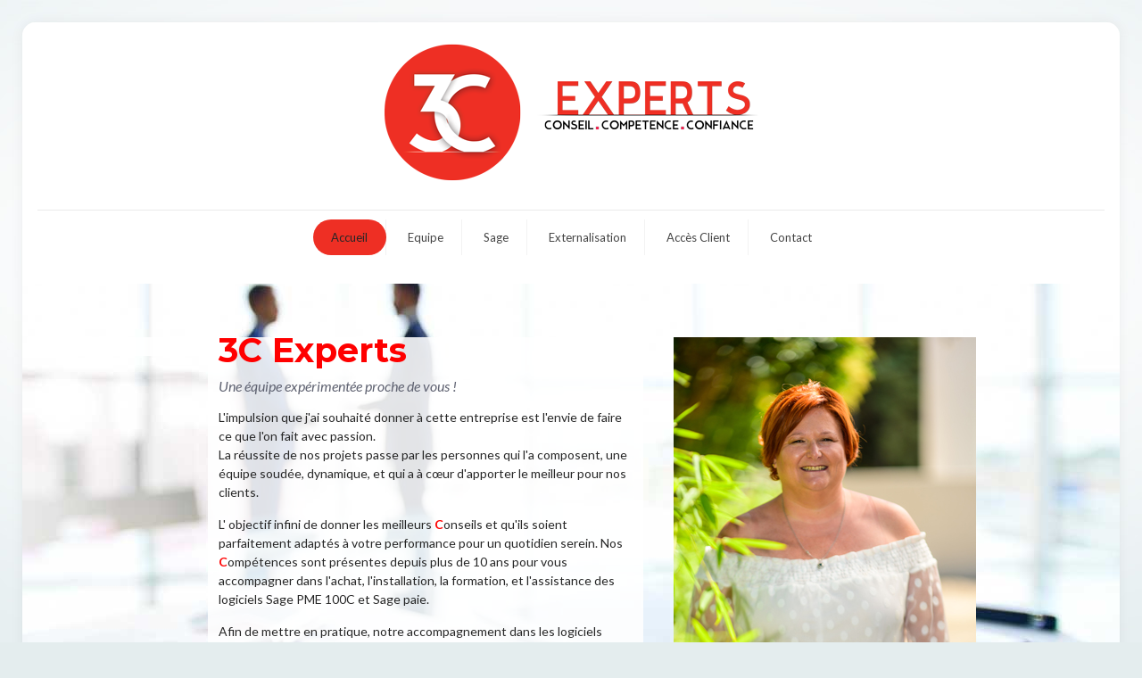

--- FILE ---
content_type: text/html; charset=UTF-8
request_url: https://3cexperts.fr/?pg_user_page=arjol
body_size: 64230
content:
<!DOCTYPE html>
<html lang="fr-FR" class="no-js " >

<head>

<meta charset="UTF-8" />
<meta name="description" content="Une équipe expérimentée proche de chez vous. Revendeur, intégrateur et assistance Logiciel Sage L100 et Sage I7 - Montpellier Béziers Nimes Ales Herault 34 Gard 30"/>
<meta name="keywords" content="intégrateur, revendeur, sage, paie, rh, montpellier, nîmes, gard, hérault, baillargues"/>
<link rel="alternate" hreflang="fr-FR" href="https://3cexperts.fr/?pg_user_page=arjol"/>
<title>3C Experts - Solutions Logiciel Sage</title>
<meta name='robots' content='max-image-preview:large' />
	<style>img:is([sizes="auto" i], [sizes^="auto," i]) { contain-intrinsic-size: 3000px 1500px }</style>
	<meta name="format-detection" content="telephone=no">
<meta name="viewport" content="width=device-width, initial-scale=1, maximum-scale=1" />
<link rel="shortcut icon" href="https://3cexperts.fr/wp-content/uploads/2016/11/fav.png" type="image/x-icon" />
<meta name="theme-color" content="#ffffff" media="(prefers-color-scheme: light)">
<meta name="theme-color" content="#ffffff" media="(prefers-color-scheme: dark)">
<link rel='dns-prefetch' href='//maps.googleapis.com' />
<link rel='dns-prefetch' href='//fonts.googleapis.com' />
<link rel="alternate" type="application/rss+xml" title="3C Experts &raquo; Flux" href="https://3cexperts.fr/feed/" />
<link rel="alternate" type="application/rss+xml" title="3C Experts &raquo; Flux des commentaires" href="https://3cexperts.fr/comments/feed/" />
<link rel="alternate" type="application/rss+xml" title="3C Experts &raquo; Accueil Flux des commentaires" href="https://3cexperts.fr/home/feed/" />
<script type="text/javascript">
/* <![CDATA[ */
window._wpemojiSettings = {"baseUrl":"https:\/\/s.w.org\/images\/core\/emoji\/15.1.0\/72x72\/","ext":".png","svgUrl":"https:\/\/s.w.org\/images\/core\/emoji\/15.1.0\/svg\/","svgExt":".svg","source":{"concatemoji":"https:\/\/3cexperts.fr\/wp-includes\/js\/wp-emoji-release.min.js?ver=a7239cb773d18de243de8fa60b8731a8"}};
/*! This file is auto-generated */
!function(i,n){var o,s,e;function c(e){try{var t={supportTests:e,timestamp:(new Date).valueOf()};sessionStorage.setItem(o,JSON.stringify(t))}catch(e){}}function p(e,t,n){e.clearRect(0,0,e.canvas.width,e.canvas.height),e.fillText(t,0,0);var t=new Uint32Array(e.getImageData(0,0,e.canvas.width,e.canvas.height).data),r=(e.clearRect(0,0,e.canvas.width,e.canvas.height),e.fillText(n,0,0),new Uint32Array(e.getImageData(0,0,e.canvas.width,e.canvas.height).data));return t.every(function(e,t){return e===r[t]})}function u(e,t,n){switch(t){case"flag":return n(e,"\ud83c\udff3\ufe0f\u200d\u26a7\ufe0f","\ud83c\udff3\ufe0f\u200b\u26a7\ufe0f")?!1:!n(e,"\ud83c\uddfa\ud83c\uddf3","\ud83c\uddfa\u200b\ud83c\uddf3")&&!n(e,"\ud83c\udff4\udb40\udc67\udb40\udc62\udb40\udc65\udb40\udc6e\udb40\udc67\udb40\udc7f","\ud83c\udff4\u200b\udb40\udc67\u200b\udb40\udc62\u200b\udb40\udc65\u200b\udb40\udc6e\u200b\udb40\udc67\u200b\udb40\udc7f");case"emoji":return!n(e,"\ud83d\udc26\u200d\ud83d\udd25","\ud83d\udc26\u200b\ud83d\udd25")}return!1}function f(e,t,n){var r="undefined"!=typeof WorkerGlobalScope&&self instanceof WorkerGlobalScope?new OffscreenCanvas(300,150):i.createElement("canvas"),a=r.getContext("2d",{willReadFrequently:!0}),o=(a.textBaseline="top",a.font="600 32px Arial",{});return e.forEach(function(e){o[e]=t(a,e,n)}),o}function t(e){var t=i.createElement("script");t.src=e,t.defer=!0,i.head.appendChild(t)}"undefined"!=typeof Promise&&(o="wpEmojiSettingsSupports",s=["flag","emoji"],n.supports={everything:!0,everythingExceptFlag:!0},e=new Promise(function(e){i.addEventListener("DOMContentLoaded",e,{once:!0})}),new Promise(function(t){var n=function(){try{var e=JSON.parse(sessionStorage.getItem(o));if("object"==typeof e&&"number"==typeof e.timestamp&&(new Date).valueOf()<e.timestamp+604800&&"object"==typeof e.supportTests)return e.supportTests}catch(e){}return null}();if(!n){if("undefined"!=typeof Worker&&"undefined"!=typeof OffscreenCanvas&&"undefined"!=typeof URL&&URL.createObjectURL&&"undefined"!=typeof Blob)try{var e="postMessage("+f.toString()+"("+[JSON.stringify(s),u.toString(),p.toString()].join(",")+"));",r=new Blob([e],{type:"text/javascript"}),a=new Worker(URL.createObjectURL(r),{name:"wpTestEmojiSupports"});return void(a.onmessage=function(e){c(n=e.data),a.terminate(),t(n)})}catch(e){}c(n=f(s,u,p))}t(n)}).then(function(e){for(var t in e)n.supports[t]=e[t],n.supports.everything=n.supports.everything&&n.supports[t],"flag"!==t&&(n.supports.everythingExceptFlag=n.supports.everythingExceptFlag&&n.supports[t]);n.supports.everythingExceptFlag=n.supports.everythingExceptFlag&&!n.supports.flag,n.DOMReady=!1,n.readyCallback=function(){n.DOMReady=!0}}).then(function(){return e}).then(function(){var e;n.supports.everything||(n.readyCallback(),(e=n.source||{}).concatemoji?t(e.concatemoji):e.wpemoji&&e.twemoji&&(t(e.twemoji),t(e.wpemoji)))}))}((window,document),window._wpemojiSettings);
/* ]]> */
</script>
<link rel='stylesheet' id='bootstrap-css-css' href='https://3cexperts.fr/wp-content/plugins/wd-google-maps/css/bootstrap.css?ver=1.0.51' type='text/css' media='all' />
<link rel='stylesheet' id='frontend_main-css-css' href='https://3cexperts.fr/wp-content/plugins/wd-google-maps/css/frontend_main.css?ver=1.0.51' type='text/css' media='all' />
<style id='wp-emoji-styles-inline-css' type='text/css'>

	img.wp-smiley, img.emoji {
		display: inline !important;
		border: none !important;
		box-shadow: none !important;
		height: 1em !important;
		width: 1em !important;
		margin: 0 0.07em !important;
		vertical-align: -0.1em !important;
		background: none !important;
		padding: 0 !important;
	}
</style>
<link rel='stylesheet' id='wp-block-library-css' href='https://3cexperts.fr/wp-includes/css/dist/block-library/style.min.css?ver=a7239cb773d18de243de8fa60b8731a8' type='text/css' media='all' />
<style id='classic-theme-styles-inline-css' type='text/css'>
/*! This file is auto-generated */
.wp-block-button__link{color:#fff;background-color:#32373c;border-radius:9999px;box-shadow:none;text-decoration:none;padding:calc(.667em + 2px) calc(1.333em + 2px);font-size:1.125em}.wp-block-file__button{background:#32373c;color:#fff;text-decoration:none}
</style>
<style id='pdfemb-pdf-embedder-viewer-style-inline-css' type='text/css'>
.wp-block-pdfemb-pdf-embedder-viewer{max-width:none}

</style>
<style id='global-styles-inline-css' type='text/css'>
:root{--wp--preset--aspect-ratio--square: 1;--wp--preset--aspect-ratio--4-3: 4/3;--wp--preset--aspect-ratio--3-4: 3/4;--wp--preset--aspect-ratio--3-2: 3/2;--wp--preset--aspect-ratio--2-3: 2/3;--wp--preset--aspect-ratio--16-9: 16/9;--wp--preset--aspect-ratio--9-16: 9/16;--wp--preset--color--black: #000000;--wp--preset--color--cyan-bluish-gray: #abb8c3;--wp--preset--color--white: #ffffff;--wp--preset--color--pale-pink: #f78da7;--wp--preset--color--vivid-red: #cf2e2e;--wp--preset--color--luminous-vivid-orange: #ff6900;--wp--preset--color--luminous-vivid-amber: #fcb900;--wp--preset--color--light-green-cyan: #7bdcb5;--wp--preset--color--vivid-green-cyan: #00d084;--wp--preset--color--pale-cyan-blue: #8ed1fc;--wp--preset--color--vivid-cyan-blue: #0693e3;--wp--preset--color--vivid-purple: #9b51e0;--wp--preset--gradient--vivid-cyan-blue-to-vivid-purple: linear-gradient(135deg,rgba(6,147,227,1) 0%,rgb(155,81,224) 100%);--wp--preset--gradient--light-green-cyan-to-vivid-green-cyan: linear-gradient(135deg,rgb(122,220,180) 0%,rgb(0,208,130) 100%);--wp--preset--gradient--luminous-vivid-amber-to-luminous-vivid-orange: linear-gradient(135deg,rgba(252,185,0,1) 0%,rgba(255,105,0,1) 100%);--wp--preset--gradient--luminous-vivid-orange-to-vivid-red: linear-gradient(135deg,rgba(255,105,0,1) 0%,rgb(207,46,46) 100%);--wp--preset--gradient--very-light-gray-to-cyan-bluish-gray: linear-gradient(135deg,rgb(238,238,238) 0%,rgb(169,184,195) 100%);--wp--preset--gradient--cool-to-warm-spectrum: linear-gradient(135deg,rgb(74,234,220) 0%,rgb(151,120,209) 20%,rgb(207,42,186) 40%,rgb(238,44,130) 60%,rgb(251,105,98) 80%,rgb(254,248,76) 100%);--wp--preset--gradient--blush-light-purple: linear-gradient(135deg,rgb(255,206,236) 0%,rgb(152,150,240) 100%);--wp--preset--gradient--blush-bordeaux: linear-gradient(135deg,rgb(254,205,165) 0%,rgb(254,45,45) 50%,rgb(107,0,62) 100%);--wp--preset--gradient--luminous-dusk: linear-gradient(135deg,rgb(255,203,112) 0%,rgb(199,81,192) 50%,rgb(65,88,208) 100%);--wp--preset--gradient--pale-ocean: linear-gradient(135deg,rgb(255,245,203) 0%,rgb(182,227,212) 50%,rgb(51,167,181) 100%);--wp--preset--gradient--electric-grass: linear-gradient(135deg,rgb(202,248,128) 0%,rgb(113,206,126) 100%);--wp--preset--gradient--midnight: linear-gradient(135deg,rgb(2,3,129) 0%,rgb(40,116,252) 100%);--wp--preset--font-size--small: 13px;--wp--preset--font-size--medium: 20px;--wp--preset--font-size--large: 36px;--wp--preset--font-size--x-large: 42px;--wp--preset--spacing--20: 0.44rem;--wp--preset--spacing--30: 0.67rem;--wp--preset--spacing--40: 1rem;--wp--preset--spacing--50: 1.5rem;--wp--preset--spacing--60: 2.25rem;--wp--preset--spacing--70: 3.38rem;--wp--preset--spacing--80: 5.06rem;--wp--preset--shadow--natural: 6px 6px 9px rgba(0, 0, 0, 0.2);--wp--preset--shadow--deep: 12px 12px 50px rgba(0, 0, 0, 0.4);--wp--preset--shadow--sharp: 6px 6px 0px rgba(0, 0, 0, 0.2);--wp--preset--shadow--outlined: 6px 6px 0px -3px rgba(255, 255, 255, 1), 6px 6px rgba(0, 0, 0, 1);--wp--preset--shadow--crisp: 6px 6px 0px rgba(0, 0, 0, 1);}:where(.is-layout-flex){gap: 0.5em;}:where(.is-layout-grid){gap: 0.5em;}body .is-layout-flex{display: flex;}.is-layout-flex{flex-wrap: wrap;align-items: center;}.is-layout-flex > :is(*, div){margin: 0;}body .is-layout-grid{display: grid;}.is-layout-grid > :is(*, div){margin: 0;}:where(.wp-block-columns.is-layout-flex){gap: 2em;}:where(.wp-block-columns.is-layout-grid){gap: 2em;}:where(.wp-block-post-template.is-layout-flex){gap: 1.25em;}:where(.wp-block-post-template.is-layout-grid){gap: 1.25em;}.has-black-color{color: var(--wp--preset--color--black) !important;}.has-cyan-bluish-gray-color{color: var(--wp--preset--color--cyan-bluish-gray) !important;}.has-white-color{color: var(--wp--preset--color--white) !important;}.has-pale-pink-color{color: var(--wp--preset--color--pale-pink) !important;}.has-vivid-red-color{color: var(--wp--preset--color--vivid-red) !important;}.has-luminous-vivid-orange-color{color: var(--wp--preset--color--luminous-vivid-orange) !important;}.has-luminous-vivid-amber-color{color: var(--wp--preset--color--luminous-vivid-amber) !important;}.has-light-green-cyan-color{color: var(--wp--preset--color--light-green-cyan) !important;}.has-vivid-green-cyan-color{color: var(--wp--preset--color--vivid-green-cyan) !important;}.has-pale-cyan-blue-color{color: var(--wp--preset--color--pale-cyan-blue) !important;}.has-vivid-cyan-blue-color{color: var(--wp--preset--color--vivid-cyan-blue) !important;}.has-vivid-purple-color{color: var(--wp--preset--color--vivid-purple) !important;}.has-black-background-color{background-color: var(--wp--preset--color--black) !important;}.has-cyan-bluish-gray-background-color{background-color: var(--wp--preset--color--cyan-bluish-gray) !important;}.has-white-background-color{background-color: var(--wp--preset--color--white) !important;}.has-pale-pink-background-color{background-color: var(--wp--preset--color--pale-pink) !important;}.has-vivid-red-background-color{background-color: var(--wp--preset--color--vivid-red) !important;}.has-luminous-vivid-orange-background-color{background-color: var(--wp--preset--color--luminous-vivid-orange) !important;}.has-luminous-vivid-amber-background-color{background-color: var(--wp--preset--color--luminous-vivid-amber) !important;}.has-light-green-cyan-background-color{background-color: var(--wp--preset--color--light-green-cyan) !important;}.has-vivid-green-cyan-background-color{background-color: var(--wp--preset--color--vivid-green-cyan) !important;}.has-pale-cyan-blue-background-color{background-color: var(--wp--preset--color--pale-cyan-blue) !important;}.has-vivid-cyan-blue-background-color{background-color: var(--wp--preset--color--vivid-cyan-blue) !important;}.has-vivid-purple-background-color{background-color: var(--wp--preset--color--vivid-purple) !important;}.has-black-border-color{border-color: var(--wp--preset--color--black) !important;}.has-cyan-bluish-gray-border-color{border-color: var(--wp--preset--color--cyan-bluish-gray) !important;}.has-white-border-color{border-color: var(--wp--preset--color--white) !important;}.has-pale-pink-border-color{border-color: var(--wp--preset--color--pale-pink) !important;}.has-vivid-red-border-color{border-color: var(--wp--preset--color--vivid-red) !important;}.has-luminous-vivid-orange-border-color{border-color: var(--wp--preset--color--luminous-vivid-orange) !important;}.has-luminous-vivid-amber-border-color{border-color: var(--wp--preset--color--luminous-vivid-amber) !important;}.has-light-green-cyan-border-color{border-color: var(--wp--preset--color--light-green-cyan) !important;}.has-vivid-green-cyan-border-color{border-color: var(--wp--preset--color--vivid-green-cyan) !important;}.has-pale-cyan-blue-border-color{border-color: var(--wp--preset--color--pale-cyan-blue) !important;}.has-vivid-cyan-blue-border-color{border-color: var(--wp--preset--color--vivid-cyan-blue) !important;}.has-vivid-purple-border-color{border-color: var(--wp--preset--color--vivid-purple) !important;}.has-vivid-cyan-blue-to-vivid-purple-gradient-background{background: var(--wp--preset--gradient--vivid-cyan-blue-to-vivid-purple) !important;}.has-light-green-cyan-to-vivid-green-cyan-gradient-background{background: var(--wp--preset--gradient--light-green-cyan-to-vivid-green-cyan) !important;}.has-luminous-vivid-amber-to-luminous-vivid-orange-gradient-background{background: var(--wp--preset--gradient--luminous-vivid-amber-to-luminous-vivid-orange) !important;}.has-luminous-vivid-orange-to-vivid-red-gradient-background{background: var(--wp--preset--gradient--luminous-vivid-orange-to-vivid-red) !important;}.has-very-light-gray-to-cyan-bluish-gray-gradient-background{background: var(--wp--preset--gradient--very-light-gray-to-cyan-bluish-gray) !important;}.has-cool-to-warm-spectrum-gradient-background{background: var(--wp--preset--gradient--cool-to-warm-spectrum) !important;}.has-blush-light-purple-gradient-background{background: var(--wp--preset--gradient--blush-light-purple) !important;}.has-blush-bordeaux-gradient-background{background: var(--wp--preset--gradient--blush-bordeaux) !important;}.has-luminous-dusk-gradient-background{background: var(--wp--preset--gradient--luminous-dusk) !important;}.has-pale-ocean-gradient-background{background: var(--wp--preset--gradient--pale-ocean) !important;}.has-electric-grass-gradient-background{background: var(--wp--preset--gradient--electric-grass) !important;}.has-midnight-gradient-background{background: var(--wp--preset--gradient--midnight) !important;}.has-small-font-size{font-size: var(--wp--preset--font-size--small) !important;}.has-medium-font-size{font-size: var(--wp--preset--font-size--medium) !important;}.has-large-font-size{font-size: var(--wp--preset--font-size--large) !important;}.has-x-large-font-size{font-size: var(--wp--preset--font-size--x-large) !important;}
:where(.wp-block-post-template.is-layout-flex){gap: 1.25em;}:where(.wp-block-post-template.is-layout-grid){gap: 1.25em;}
:where(.wp-block-columns.is-layout-flex){gap: 2em;}:where(.wp-block-columns.is-layout-grid){gap: 2em;}
:root :where(.wp-block-pullquote){font-size: 1.5em;line-height: 1.6;}
</style>
<link rel='stylesheet' id='contact-form-7-css' href='https://3cexperts.fr/wp-content/plugins/contact-form-7/includes/css/styles.css?ver=6.1.4' type='text/css' media='all' />
<link rel='stylesheet' id='mfn-be-css' href='https://3cexperts.fr/wp-content/themes/betheme/css/be.css?ver=26.6.2' type='text/css' media='all' />
<link rel='stylesheet' id='mfn-animations-css' href='https://3cexperts.fr/wp-content/themes/betheme/assets/animations/animations.min.css?ver=26.6.2' type='text/css' media='all' />
<link rel='stylesheet' id='mfn-font-awesome-css' href='https://3cexperts.fr/wp-content/themes/betheme/fonts/fontawesome/fontawesome.css?ver=26.6.2' type='text/css' media='all' />
<link rel='stylesheet' id='mfn-jplayer-css' href='https://3cexperts.fr/wp-content/themes/betheme/assets/jplayer/css/jplayer.blue.monday.min.css?ver=26.6.2' type='text/css' media='all' />
<link rel='stylesheet' id='mfn-responsive-css' href='https://3cexperts.fr/wp-content/themes/betheme/css/responsive.css?ver=26.6.2' type='text/css' media='all' />
<link rel='stylesheet' id='mfn-fonts-css' href='https://fonts.googleapis.com/css?family=Lato%3A1%2C100%2C300%2C400%2C400italic%2C500italic%2C700%7CMontserrat%3A1%2C100%2C300%2C400%2C400italic%2C500italic%2C700&#038;display=swap&#038;ver=6.8' type='text/css' media='all' />
<link rel='stylesheet' id='rpt-css' href='https://3cexperts.fr/wp-content/plugins/dk-pricr-responsive-pricing-table/inc/css/rpt_style.min.css?ver=5.1.12' type='text/css' media='all' />
<style id='mfn-dynamic-inline-css' type='text/css'>
html{background-image:url(https://3cexperts.fr/wp-content/uploads/2015/07/home_coaching_bg.jpg);background-repeat:no-repeat;background-position:center top}
html{background-color:#FCFCFC}#Wrapper,#Content,.mfn-popup .mfn-popup-content,.mfn-off-canvas-sidebar .mfn-off-canvas-content-wrapper,.mfn-cart-holder,.mfn-header-login,#Top_bar .search_wrapper,#Top_bar .top_bar_right .mfn-live-search-box,.column_livesearch .mfn-live-search-wrapper,.column_livesearch .mfn-live-search-box{background-color:#fcfcfc}body:not(.template-slider) #Header{min-height:0px}body.header-below:not(.template-slider) #Header{padding-top:0px}body,button,span.date_label,.timeline_items li h3 span,input[type="submit"],input[type="reset"],input[type="button"],input[type="date"],input[type="text"],input[type="password"],input[type="tel"],input[type="email"],textarea,select,.offer_li .title h3,.mfn-menu-item-megamenu{font-family:"Lato",-apple-system,BlinkMacSystemFont,"Segoe UI",Roboto,Oxygen-Sans,Ubuntu,Cantarell,"Helvetica Neue",sans-serif}#menu > ul > li > a,a.action_button,#overlay-menu ul li a{font-family:"Lato",-apple-system,BlinkMacSystemFont,"Segoe UI",Roboto,Oxygen-Sans,Ubuntu,Cantarell,"Helvetica Neue",sans-serif}#Subheader .title{font-family:"Montserrat",-apple-system,BlinkMacSystemFont,"Segoe UI",Roboto,Oxygen-Sans,Ubuntu,Cantarell,"Helvetica Neue",sans-serif}h1,h2,h3,h4,.text-logo #logo{font-family:"Montserrat",-apple-system,BlinkMacSystemFont,"Segoe UI",Roboto,Oxygen-Sans,Ubuntu,Cantarell,"Helvetica Neue",sans-serif}h5,h6{font-family:"Lato",-apple-system,BlinkMacSystemFont,"Segoe UI",Roboto,Oxygen-Sans,Ubuntu,Cantarell,"Helvetica Neue",sans-serif}blockquote{font-family:"Lato",-apple-system,BlinkMacSystemFont,"Segoe UI",Roboto,Oxygen-Sans,Ubuntu,Cantarell,"Helvetica Neue",sans-serif}.chart_box .chart .num,.counter .desc_wrapper .number-wrapper,.how_it_works .image .number,.pricing-box .plan-header .price,.quick_fact .number-wrapper,.woocommerce .product div.entry-summary .price{font-family:"Arial",-apple-system,BlinkMacSystemFont,"Segoe UI",Roboto,Oxygen-Sans,Ubuntu,Cantarell,"Helvetica Neue",sans-serif}body,.mfn-menu-item-megamenu{font-size:14px;line-height:21px;font-weight:400;letter-spacing:0px}.big{font-size:16px;line-height:28px;font-weight:400;letter-spacing:0px}#menu > ul > li > a,a.action_button,#overlay-menu ul li a{font-size:13px;font-weight:400;letter-spacing:0px}#overlay-menu ul li a{line-height:19.5px}#Subheader .title{font-size:25px;line-height:25px;font-weight:400;letter-spacing:0px}h1,.text-logo #logo{font-size:45px;line-height:25px;font-weight:300;letter-spacing:0px}h2{font-size:38px;line-height:30px;font-weight:300;letter-spacing:0px}h3,.woocommerce ul.products li.product h3,.woocommerce #customer_login h2{font-size:32px;line-height:27px;font-weight:300;letter-spacing:0px}h4,.woocommerce .woocommerce-order-details__title,.woocommerce .wc-bacs-bank-details-heading,.woocommerce .woocommerce-customer-details h2{font-size:20px;line-height:25px;font-weight:300;letter-spacing:0px}h5{font-size:16px;line-height:19px;font-weight:700;letter-spacing:0px}h6{font-size:13px;line-height:19px;font-weight:400;letter-spacing:0px}#Intro .intro-title{font-size:70px;line-height:70px;font-weight:400;letter-spacing:0px}@media only screen and (min-width:768px) and (max-width:959px){body,.mfn-menu-item-megamenu{font-size:13px;line-height:19px;font-weight:400;letter-spacing:0px}.big{font-size:14px;line-height:24px;font-weight:400;letter-spacing:0px}#menu > ul > li > a,a.action_button,#overlay-menu ul li a{font-size:13px;font-weight:400;letter-spacing:0px}#overlay-menu ul li a{line-height:19.5px}#Subheader .title{font-size:21px;line-height:21px;font-weight:400;letter-spacing:0px}h1,.text-logo #logo{font-size:38px;line-height:21px;font-weight:300;letter-spacing:0px}h2{font-size:32px;line-height:26px;font-weight:300;letter-spacing:0px}h3,.woocommerce ul.products li.product h3,.woocommerce #customer_login h2{font-size:27px;line-height:23px;font-weight:300;letter-spacing:0px}h4,.woocommerce .woocommerce-order-details__title,.woocommerce .wc-bacs-bank-details-heading,.woocommerce .woocommerce-customer-details h2{font-size:17px;line-height:21px;font-weight:300;letter-spacing:0px}h5{font-size:14px;line-height:19px;font-weight:700;letter-spacing:0px}h6{font-size:13px;line-height:19px;font-weight:400;letter-spacing:0px}#Intro .intro-title{font-size:60px;line-height:60px;font-weight:400;letter-spacing:0px}blockquote{font-size:15px}.chart_box .chart .num{font-size:45px;line-height:45px}.counter .desc_wrapper .number-wrapper{font-size:45px;line-height:45px}.counter .desc_wrapper .title{font-size:14px;line-height:18px}.faq .question .title{font-size:14px}.fancy_heading .title{font-size:38px;line-height:38px}.offer .offer_li .desc_wrapper .title h3{font-size:32px;line-height:32px}.offer_thumb_ul li.offer_thumb_li .desc_wrapper .title h3{font-size:32px;line-height:32px}.pricing-box .plan-header h2{font-size:27px;line-height:27px}.pricing-box .plan-header .price > span{font-size:40px;line-height:40px}.pricing-box .plan-header .price sup.currency{font-size:18px;line-height:18px}.pricing-box .plan-header .price sup.period{font-size:14px;line-height:14px}.quick_fact .number-wrapper{font-size:80px;line-height:80px}.trailer_box .desc h2{font-size:27px;line-height:27px}.widget > h3{font-size:17px;line-height:20px}}@media only screen and (min-width:480px) and (max-width:767px){body,.mfn-menu-item-megamenu{font-size:13px;line-height:19px;font-weight:400;letter-spacing:0px}.big{font-size:13px;line-height:21px;font-weight:400;letter-spacing:0px}#menu > ul > li > a,a.action_button,#overlay-menu ul li a{font-size:13px;font-weight:400;letter-spacing:0px}#overlay-menu ul li a{line-height:19.5px}#Subheader .title{font-size:19px;line-height:19px;font-weight:400;letter-spacing:0px}h1,.text-logo #logo{font-size:34px;line-height:19px;font-weight:300;letter-spacing:0px}h2{font-size:29px;line-height:23px;font-weight:300;letter-spacing:0px}h3,.woocommerce ul.products li.product h3,.woocommerce #customer_login h2{font-size:24px;line-height:20px;font-weight:300;letter-spacing:0px}h4,.woocommerce .woocommerce-order-details__title,.woocommerce .wc-bacs-bank-details-heading,.woocommerce .woocommerce-customer-details h2{font-size:15px;line-height:19px;font-weight:300;letter-spacing:0px}h5{font-size:13px;line-height:19px;font-weight:700;letter-spacing:0px}h6{font-size:13px;line-height:19px;font-weight:400;letter-spacing:0px}#Intro .intro-title{font-size:53px;line-height:53px;font-weight:400;letter-spacing:0px}blockquote{font-size:14px}.chart_box .chart .num{font-size:40px;line-height:40px}.counter .desc_wrapper .number-wrapper{font-size:40px;line-height:40px}.counter .desc_wrapper .title{font-size:13px;line-height:16px}.faq .question .title{font-size:13px}.fancy_heading .title{font-size:34px;line-height:34px}.offer .offer_li .desc_wrapper .title h3{font-size:28px;line-height:28px}.offer_thumb_ul li.offer_thumb_li .desc_wrapper .title h3{font-size:28px;line-height:28px}.pricing-box .plan-header h2{font-size:24px;line-height:24px}.pricing-box .plan-header .price > span{font-size:34px;line-height:34px}.pricing-box .plan-header .price sup.currency{font-size:16px;line-height:16px}.pricing-box .plan-header .price sup.period{font-size:13px;line-height:13px}.quick_fact .number-wrapper{font-size:70px;line-height:70px}.trailer_box .desc h2{font-size:24px;line-height:24px}.widget > h3{font-size:16px;line-height:19px}}@media only screen and (max-width:479px){body,.mfn-menu-item-megamenu{font-size:13px;line-height:19px;font-weight:400;letter-spacing:0px}.big{font-size:13px;line-height:19px;font-weight:400;letter-spacing:0px}#menu > ul > li > a,a.action_button,#overlay-menu ul li a{font-size:13px;font-weight:400;letter-spacing:0px}#overlay-menu ul li a{line-height:19.5px}#Subheader .title{font-size:15px;line-height:19px;font-weight:400;letter-spacing:0px}h1,.text-logo #logo{font-size:27px;line-height:19px;font-weight:300;letter-spacing:0px}h2{font-size:23px;line-height:19px;font-weight:300;letter-spacing:0px}h3,.woocommerce ul.products li.product h3,.woocommerce #customer_login h2{font-size:19px;line-height:19px;font-weight:300;letter-spacing:0px}h4,.woocommerce .woocommerce-order-details__title,.woocommerce .wc-bacs-bank-details-heading,.woocommerce .woocommerce-customer-details h2{font-size:13px;line-height:19px;font-weight:300;letter-spacing:0px}h5{font-size:13px;line-height:19px;font-weight:700;letter-spacing:0px}h6{font-size:13px;line-height:19px;font-weight:400;letter-spacing:0px}#Intro .intro-title{font-size:42px;line-height:42px;font-weight:400;letter-spacing:0px}blockquote{font-size:13px}.chart_box .chart .num{font-size:35px;line-height:35px}.counter .desc_wrapper .number-wrapper{font-size:35px;line-height:35px}.counter .desc_wrapper .title{font-size:13px;line-height:26px}.faq .question .title{font-size:13px}.fancy_heading .title{font-size:30px;line-height:30px}.offer .offer_li .desc_wrapper .title h3{font-size:26px;line-height:26px}.offer_thumb_ul li.offer_thumb_li .desc_wrapper .title h3{font-size:26px;line-height:26px}.pricing-box .plan-header h2{font-size:21px;line-height:21px}.pricing-box .plan-header .price > span{font-size:32px;line-height:32px}.pricing-box .plan-header .price sup.currency{font-size:14px;line-height:14px}.pricing-box .plan-header .price sup.period{font-size:13px;line-height:13px}.quick_fact .number-wrapper{font-size:60px;line-height:60px}.trailer_box .desc h2{font-size:21px;line-height:21px}.widget > h3{font-size:15px;line-height:18px}}.with_aside .sidebar.columns{width:23%}.with_aside .sections_group{width:77%}.aside_both .sidebar.columns{width:18%}.aside_both .sidebar.sidebar-1{margin-left:-82%}.aside_both .sections_group{width:64%;margin-left:18%}@media only screen and (min-width:1240px){#Wrapper,.with_aside .content_wrapper{max-width:1240px}.section_wrapper,.container{max-width:1220px}.layout-boxed.header-boxed #Top_bar.is-sticky{max-width:1240px}}@media only screen and (max-width:767px){.section_wrapper,.container,.four.columns .widget-area{max-width:770px !important}}  .button-default .button,.button-flat .button,.button-round .button{background-color:#f7f7f7;color:#747474}.button-stroke .button{border-color:#f7f7f7;color:#747474}.button-stroke .button:hover{background-color:#f7f7f7;color:#fff}.button-default .button_theme,.button-default button,.button-default input[type="button"],.button-default input[type="reset"],.button-default input[type="submit"],.button-flat .button_theme,.button-flat button,.button-flat input[type="button"],.button-flat input[type="reset"],.button-flat input[type="submit"],.button-round .button_theme,.button-round button,.button-round input[type="button"],.button-round input[type="reset"],.button-round input[type="submit"],.woocommerce #respond input#submit,.woocommerce a.button:not(.default),.woocommerce button.button,.woocommerce input.button,.woocommerce #respond input#submit:hover,.woocommerce a.button:hover,.woocommerce button.button:hover,.woocommerce input.button:hover{color:#ffffff}.button-default #respond input#submit.alt.disabled,.button-default #respond input#submit.alt.disabled:hover,.button-default #respond input#submit.alt:disabled,.button-default #respond input#submit.alt:disabled:hover,.button-default #respond input#submit.alt:disabled[disabled],.button-default #respond input#submit.alt:disabled[disabled]:hover,.button-default a.button.alt.disabled,.button-default a.button.alt.disabled:hover,.button-default a.button.alt:disabled,.button-default a.button.alt:disabled:hover,.button-default a.button.alt:disabled[disabled],.button-default a.button.alt:disabled[disabled]:hover,.button-default button.button.alt.disabled,.button-default button.button.alt.disabled:hover,.button-default button.button.alt:disabled,.button-default button.button.alt:disabled:hover,.button-default button.button.alt:disabled[disabled],.button-default button.button.alt:disabled[disabled]:hover,.button-default input.button.alt.disabled,.button-default input.button.alt.disabled:hover,.button-default input.button.alt:disabled,.button-default input.button.alt:disabled:hover,.button-default input.button.alt:disabled[disabled],.button-default input.button.alt:disabled[disabled]:hover,.button-default #respond input#submit.alt,.button-default a.button.alt,.button-default button.button.alt,.button-default input.button.alt,.button-default #respond input#submit.alt:hover,.button-default a.button.alt:hover,.button-default button.button.alt:hover,.button-default input.button.alt:hover,.button-flat #respond input#submit.alt.disabled,.button-flat #respond input#submit.alt.disabled:hover,.button-flat #respond input#submit.alt:disabled,.button-flat #respond input#submit.alt:disabled:hover,.button-flat #respond input#submit.alt:disabled[disabled],.button-flat #respond input#submit.alt:disabled[disabled]:hover,.button-flat a.button.alt.disabled,.button-flat a.button.alt.disabled:hover,.button-flat a.button.alt:disabled,.button-flat a.button.alt:disabled:hover,.button-flat a.button.alt:disabled[disabled],.button-flat a.button.alt:disabled[disabled]:hover,.button-flat button.button.alt.disabled,.button-flat button.button.alt.disabled:hover,.button-flat button.button.alt:disabled,.button-flat button.button.alt:disabled:hover,.button-flat button.button.alt:disabled[disabled],.button-flat button.button.alt:disabled[disabled]:hover,.button-flat input.button.alt.disabled,.button-flat input.button.alt.disabled:hover,.button-flat input.button.alt:disabled,.button-flat input.button.alt:disabled:hover,.button-flat input.button.alt:disabled[disabled],.button-flat input.button.alt:disabled[disabled]:hover,.button-flat #respond input#submit.alt,.button-flat a.button.alt,.button-flat button.button.alt,.button-flat input.button.alt,.button-flat #respond input#submit.alt:hover,.button-flat a.button.alt:hover,.button-flat button.button.alt:hover,.button-flat input.button.alt:hover,.button-round #respond input#submit.alt.disabled,.button-round #respond input#submit.alt.disabled:hover,.button-round #respond input#submit.alt:disabled,.button-round #respond input#submit.alt:disabled:hover,.button-round #respond input#submit.alt:disabled[disabled],.button-round #respond input#submit.alt:disabled[disabled]:hover,.button-round a.button.alt.disabled,.button-round a.button.alt.disabled:hover,.button-round a.button.alt:disabled,.button-round a.button.alt:disabled:hover,.button-round a.button.alt:disabled[disabled],.button-round a.button.alt:disabled[disabled]:hover,.button-round button.button.alt.disabled,.button-round button.button.alt.disabled:hover,.button-round button.button.alt:disabled,.button-round button.button.alt:disabled:hover,.button-round button.button.alt:disabled[disabled],.button-round button.button.alt:disabled[disabled]:hover,.button-round input.button.alt.disabled,.button-round input.button.alt.disabled:hover,.button-round input.button.alt:disabled,.button-round input.button.alt:disabled:hover,.button-round input.button.alt:disabled[disabled],.button-round input.button.alt:disabled[disabled]:hover,.button-round #respond input#submit.alt,.button-round a.button.alt,.button-round button.button.alt,.button-round input.button.alt,.button-round #respond input#submit.alt:hover,.button-round a.button.alt:hover,.button-round button.button.alt:hover,.button-round input.button.alt:hover{background-color:#db3a1b;color:#ffffff}.button-stroke.woocommerce a.button:not(.default),.button-stroke .woocommerce a.button:not(.default),.button-stroke #respond input#submit.alt.disabled,.button-stroke #respond input#submit.alt.disabled:hover,.button-stroke #respond input#submit.alt:disabled,.button-stroke #respond input#submit.alt:disabled:hover,.button-stroke #respond input#submit.alt:disabled[disabled],.button-stroke #respond input#submit.alt:disabled[disabled]:hover,.button-stroke a.button.alt.disabled,.button-stroke a.button.alt.disabled:hover,.button-stroke a.button.alt:disabled,.button-stroke a.button.alt:disabled:hover,.button-stroke a.button.alt:disabled[disabled],.button-stroke a.button.alt:disabled[disabled]:hover,.button-stroke button.button.alt.disabled,.button-stroke button.button.alt.disabled:hover,.button-stroke button.button.alt:disabled,.button-stroke button.button.alt:disabled:hover,.button-stroke button.button.alt:disabled[disabled],.button-stroke button.button.alt:disabled[disabled]:hover,.button-stroke input.button.alt.disabled,.button-stroke input.button.alt.disabled:hover,.button-stroke input.button.alt:disabled,.button-stroke input.button.alt:disabled:hover,.button-stroke input.button.alt:disabled[disabled],.button-stroke input.button.alt:disabled[disabled]:hover,.button-stroke #respond input#submit.alt,.button-stroke a.button.alt,.button-stroke button.button.alt,.button-stroke input.button.alt{border-color:#db3a1b;background:none;color:#db3a1b}.button-stroke.woocommerce a.button:not(.default):hover,.button-stroke .woocommerce a.button:not(.default):hover,.button-stroke #respond input#submit.alt:hover,.button-stroke a.button.alt:hover,.button-stroke button.button.alt:hover,.button-stroke input.button.alt:hover,.button-stroke a.action_button:hover{background-color:#db3a1b;color:#ffffff}.action_button,.action_button:hover{background-color:#f7f7f7;color:#747474}.button-stroke a.action_button{border-color:#f7f7f7}.footer_button{color:#65666C!important;background-color:transparent;box-shadow:none!important}.footer_button:after{display:none!important}.button-custom.woocommerce .button,.button-custom .button,.button-custom .action_button,.button-custom .footer_button,.button-custom button,.button-custom button.button,.button-custom input[type="button"],.button-custom input[type="reset"],.button-custom input[type="submit"],.button-custom .woocommerce #respond input#submit,.button-custom .woocommerce a.button,.button-custom .woocommerce button.button,.button-custom .woocommerce input.button{font-family:Roboto;font-size:14px;line-height:14px;font-weight:400;letter-spacing:0px;padding:12px 20px 12px 20px;border-width:0px;border-radius:0px}body.button-custom .button{color:#626262;background-color:#dbdddf;border-color:transparent}body.button-custom .button:hover{color:#626262;background-color:#d3d3d3;border-color:transparent}body .button-custom .button_theme,body.button-custom .button_theme,.button-custom button,.button-custom input[type="button"],.button-custom input[type="reset"],.button-custom input[type="submit"],.button-custom .woocommerce #respond input#submit,body.button-custom.woocommerce a.button:not(.default),.button-custom .woocommerce button.button,.button-custom .woocommerce input.button,.button-custom .woocommerce a.button_theme:not(.default){color:#ffffff;background-color:#0095eb;border-color:transparent}body .button-custom .button_theme:hover,body.button-custom .button_theme:hover,.button-custom button:hover,.button-custom input[type="button"]:hover,.button-custom input[type="reset"]:hover,.button-custom input[type="submit"]:hover,.button-custom .woocommerce #respond input#submit:hover,body.button-custom.woocommerce a.button:not(.default):hover,.button-custom .woocommerce button.button:hover,.button-custom .woocommerce input.button:hover,.button-custom .woocommerce a.button_theme:not(.default):hover{color:#ffffff;background-color:#007cc3;border-color:transparent}body.button-custom .action_button{color:#626262;background-color:#dbdddf;border-color:transparent}body.button-custom .action_button:hover{color:#626262;background-color:#d3d3d3;border-color:transparent}.button-custom #respond input#submit.alt.disabled,.button-custom #respond input#submit.alt.disabled:hover,.button-custom #respond input#submit.alt:disabled,.button-custom #respond input#submit.alt:disabled:hover,.button-custom #respond input#submit.alt:disabled[disabled],.button-custom #respond input#submit.alt:disabled[disabled]:hover,.button-custom a.button.alt.disabled,.button-custom a.button.alt.disabled:hover,.button-custom a.button.alt:disabled,.button-custom a.button.alt:disabled:hover,.button-custom a.button.alt:disabled[disabled],.button-custom a.button.alt:disabled[disabled]:hover,.button-custom button.button.alt.disabled,.button-custom button.button.alt.disabled:hover,.button-custom button.button.alt:disabled,.button-custom button.button.alt:disabled:hover,.button-custom button.button.alt:disabled[disabled],.button-custom button.button.alt:disabled[disabled]:hover,.button-custom input.button.alt.disabled,.button-custom input.button.alt.disabled:hover,.button-custom input.button.alt:disabled,.button-custom input.button.alt:disabled:hover,.button-custom input.button.alt:disabled[disabled],.button-custom input.button.alt:disabled[disabled]:hover,.button-custom #respond input#submit.alt,.button-custom a.button.alt,.button-custom button.button.alt,.button-custom input.button.alt{line-height:14px;padding:12px 20px 12px 20px;color:#ffffff;background-color:#0095eb;font-family:Roboto;font-size:14px;font-weight:400;letter-spacing:0px;border-width:0px;border-radius:0px}.button-custom #respond input#submit.alt:hover,.button-custom a.button.alt:hover,.button-custom button.button.alt:hover,.button-custom input.button.alt:hover,.button-custom a.action_button:hover{color:#ffffff;background-color:#007cc3}#Top_bar #logo,.header-fixed #Top_bar #logo,.header-plain #Top_bar #logo,.header-transparent #Top_bar #logo{height:200px;line-height:200px;padding:5px 0}.logo-overflow #Top_bar:not(.is-sticky) .logo{height:210px}#Top_bar .menu > li > a{padding:75px 0}.menu-highlight:not(.header-creative) #Top_bar .menu > li > a{margin:80px 0}.header-plain:not(.menu-highlight) #Top_bar .menu > li > a span:not(.description){line-height:210px}.header-fixed #Top_bar .menu > li > a{padding:90px 0}@media only screen and (max-width:767px){.mobile-header-mini #Top_bar #logo{height:50px!important;line-height:50px!important;margin:5px 0}}#Top_bar #logo img.svg{width:100px}.image_frame,.wp-caption{border-width:0px}.alert{border-radius:0px}#Top_bar .top_bar_right .top-bar-right-input input{width:200px}.mfn-live-search-box .mfn-live-search-list{max-height:300px}#Side_slide{right:-250px;width:250px}#Side_slide.left{left:-250px}.blog-teaser li .desc-wrapper .desc{background-position-y:-1px}@media only screen and ( max-width:767px ){}@media only screen and (min-width:1240px){body:not(.header-simple) #Top_bar #menu{display:block!important}.tr-menu #Top_bar #menu{background:none!important}#Top_bar .menu > li > ul.mfn-megamenu > li{float:left}#Top_bar .menu > li > ul.mfn-megamenu > li.mfn-megamenu-cols-1{width:100%}#Top_bar .menu > li > ul.mfn-megamenu > li.mfn-megamenu-cols-2{width:50%}#Top_bar .menu > li > ul.mfn-megamenu > li.mfn-megamenu-cols-3{width:33.33%}#Top_bar .menu > li > ul.mfn-megamenu > li.mfn-megamenu-cols-4{width:25%}#Top_bar .menu > li > ul.mfn-megamenu > li.mfn-megamenu-cols-5{width:20%}#Top_bar .menu > li > ul.mfn-megamenu > li.mfn-megamenu-cols-6{width:16.66%}#Top_bar .menu > li > ul.mfn-megamenu > li > ul{display:block!important;position:inherit;left:auto;top:auto;border-width:0 1px 0 0}#Top_bar .menu > li > ul.mfn-megamenu > li:last-child > ul{border:0}#Top_bar .menu > li > ul.mfn-megamenu > li > ul li{width:auto}#Top_bar .menu > li > ul.mfn-megamenu a.mfn-megamenu-title{text-transform:uppercase;font-weight:400;background:none}#Top_bar .menu > li > ul.mfn-megamenu a .menu-arrow{display:none}.menuo-right #Top_bar .menu > li > ul.mfn-megamenu{left:0;width:98%!important;margin:0 1%;padding:20px 0}.menuo-right #Top_bar .menu > li > ul.mfn-megamenu-bg{box-sizing:border-box}#Top_bar .menu > li > ul.mfn-megamenu-bg{padding:20px 166px 20px 20px;background-repeat:no-repeat;background-position:right bottom}.rtl #Top_bar .menu > li > ul.mfn-megamenu-bg{padding-left:166px;padding-right:20px;background-position:left bottom}#Top_bar .menu > li > ul.mfn-megamenu-bg > li{background:none}#Top_bar .menu > li > ul.mfn-megamenu-bg > li a{border:none}#Top_bar .menu > li > ul.mfn-megamenu-bg > li > ul{background:none!important;-webkit-box-shadow:0 0 0 0;-moz-box-shadow:0 0 0 0;box-shadow:0 0 0 0}.mm-vertical #Top_bar .container{position:relative}.mm-vertical #Top_bar .top_bar_left{position:static}.mm-vertical #Top_bar .menu > li ul{box-shadow:0 0 0 0 transparent!important;background-image:none}.mm-vertical #Top_bar .menu > li > ul.mfn-megamenu{padding:20px 0}.mm-vertical.header-plain #Top_bar .menu > li > ul.mfn-megamenu{width:100%!important;margin:0}.mm-vertical #Top_bar .menu > li > ul.mfn-megamenu > li{display:table-cell;float:none!important;width:10%;padding:0 15px;border-right:1px solid rgba(0,0,0,0.05)}.mm-vertical #Top_bar .menu > li > ul.mfn-megamenu > li:last-child{border-right-width:0}.mm-vertical #Top_bar .menu > li > ul.mfn-megamenu > li.hide-border{border-right-width:0}.mm-vertical #Top_bar .menu > li > ul.mfn-megamenu > li a{border-bottom-width:0;padding:9px 15px;line-height:120%}.mm-vertical #Top_bar .menu > li > ul.mfn-megamenu a.mfn-megamenu-title{font-weight:700}.rtl .mm-vertical #Top_bar .menu > li > ul.mfn-megamenu > li:first-child{border-right-width:0}.rtl .mm-vertical #Top_bar .menu > li > ul.mfn-megamenu > li:last-child{border-right-width:1px}body.header-shop #Top_bar #menu{display:flex!important}.header-shop #Top_bar.is-sticky .top_bar_row_second{display:none}.header-plain:not(.menuo-right) #Header .top_bar_left{width:auto!important}.header-stack.header-center #Top_bar #menu{display:inline-block!important}.header-simple #Top_bar #menu{display:none;height:auto;width:300px;bottom:auto;top:100%;right:1px;position:absolute;margin:0}.header-simple #Header a.responsive-menu-toggle{display:block;right:10px}.header-simple #Top_bar #menu > ul{width:100%;float:left}.header-simple #Top_bar #menu ul li{width:100%;padding-bottom:0;border-right:0;position:relative}.header-simple #Top_bar #menu ul li a{padding:0 20px;margin:0;display:block;height:auto;line-height:normal;border:none}.header-simple #Top_bar #menu ul li a:not(.menu-toggle):after{display:none}.header-simple #Top_bar #menu ul li a span{border:none;line-height:44px;display:inline;padding:0}.header-simple #Top_bar #menu ul li.submenu .menu-toggle{display:block;position:absolute;right:0;top:0;width:44px;height:44px;line-height:44px;font-size:30px;font-weight:300;text-align:center;cursor:pointer;color:#444;opacity:0.33;transform:unset}.header-simple #Top_bar #menu ul li.submenu .menu-toggle:after{content:"+";position:static}.header-simple #Top_bar #menu ul li.hover > .menu-toggle:after{content:"-"}.header-simple #Top_bar #menu ul li.hover a{border-bottom:0}.header-simple #Top_bar #menu ul.mfn-megamenu li .menu-toggle{display:none}.header-simple #Top_bar #menu ul li ul{position:relative!important;left:0!important;top:0;padding:0;margin:0!important;width:auto!important;background-image:none}.header-simple #Top_bar #menu ul li ul li{width:100%!important;display:block;padding:0}.header-simple #Top_bar #menu ul li ul li a{padding:0 20px 0 30px}.header-simple #Top_bar #menu ul li ul li a .menu-arrow{display:none}.header-simple #Top_bar #menu ul li ul li a span{padding:0}.header-simple #Top_bar #menu ul li ul li a span:after{display:none!important}.header-simple #Top_bar .menu > li > ul.mfn-megamenu a.mfn-megamenu-title{text-transform:uppercase;font-weight:400}.header-simple #Top_bar .menu > li > ul.mfn-megamenu > li > ul{display:block!important;position:inherit;left:auto;top:auto}.header-simple #Top_bar #menu ul li ul li ul{border-left:0!important;padding:0;top:0}.header-simple #Top_bar #menu ul li ul li ul li a{padding:0 20px 0 40px}.rtl.header-simple #Top_bar #menu{left:1px;right:auto}.rtl.header-simple #Top_bar a.responsive-menu-toggle{left:10px;right:auto}.rtl.header-simple #Top_bar #menu ul li.submenu .menu-toggle{left:0;right:auto}.rtl.header-simple #Top_bar #menu ul li ul{left:auto!important;right:0!important}.rtl.header-simple #Top_bar #menu ul li ul li a{padding:0 30px 0 20px}.rtl.header-simple #Top_bar #menu ul li ul li ul li a{padding:0 40px 0 20px}.menu-highlight #Top_bar .menu > li{margin:0 2px}.menu-highlight:not(.header-creative) #Top_bar .menu > li > a{padding:0;-webkit-border-radius:5px;border-radius:5px}.menu-highlight #Top_bar .menu > li > a:after{display:none}.menu-highlight #Top_bar .menu > li > a span:not(.description){line-height:50px}.menu-highlight #Top_bar .menu > li > a span.description{display:none}.menu-highlight.header-stack #Top_bar .menu > li > a{margin:10px 0!important}.menu-highlight.header-stack #Top_bar .menu > li > a span:not(.description){line-height:40px}.menu-highlight.header-simple #Top_bar #menu ul li,.menu-highlight.header-creative #Top_bar #menu ul li{margin:0}.menu-highlight.header-simple #Top_bar #menu ul li > a,.menu-highlight.header-creative #Top_bar #menu ul li > a{-webkit-border-radius:0;border-radius:0}.menu-highlight:not(.header-fixed):not(.header-simple) #Top_bar.is-sticky .menu > li > a{margin:10px 0!important;padding:5px 0!important}.menu-highlight:not(.header-fixed):not(.header-simple) #Top_bar.is-sticky .menu > li > a span{line-height:30px!important}.header-modern.menu-highlight.menuo-right .menu_wrapper{margin-right:20px}.menu-line-below #Top_bar .menu > li > a:after{top:auto;bottom:-4px}.menu-line-below #Top_bar.is-sticky .menu > li > a:after{top:auto;bottom:-4px}.menu-line-below-80 #Top_bar:not(.is-sticky) .menu > li > a:after{height:4px;left:10%;top:50%;margin-top:20px;width:80%}.menu-line-below-80-1 #Top_bar:not(.is-sticky) .menu > li > a:after{height:1px;left:10%;top:50%;margin-top:20px;width:80%}.menu-link-color #Top_bar .menu > li > a:not(.menu-toggle):after{display:none!important}.menu-arrow-top #Top_bar .menu > li > a:after{background:none repeat scroll 0 0 rgba(0,0,0,0)!important;border-color:#ccc transparent transparent;border-style:solid;border-width:7px 7px 0;display:block;height:0;left:50%;margin-left:-7px;top:0!important;width:0}.menu-arrow-top #Top_bar.is-sticky .menu > li > a:after{top:0!important}.menu-arrow-bottom #Top_bar .menu > li > a:after{background:none!important;border-color:transparent transparent #ccc;border-style:solid;border-width:0 7px 7px;display:block;height:0;left:50%;margin-left:-7px;top:auto;bottom:0;width:0}.menu-arrow-bottom #Top_bar.is-sticky .menu > li > a:after{top:auto;bottom:0}.menuo-no-borders #Top_bar .menu > li > a span{border-width:0!important}.menuo-no-borders #Header_creative #Top_bar .menu > li > a span{border-bottom-width:0}.menuo-no-borders.header-plain #Top_bar a#header_cart,.menuo-no-borders.header-plain #Top_bar a#search_button,.menuo-no-borders.header-plain #Top_bar .wpml-languages,.menuo-no-borders.header-plain #Top_bar a.action_button{border-width:0}.menuo-right #Top_bar .menu_wrapper{float:right}.menuo-right.header-stack:not(.header-center) #Top_bar .menu_wrapper{margin-right:150px}body.header-creative{padding-left:50px}body.header-creative.header-open{padding-left:250px}body.error404,body.under-construction,body.template-blank,body.under-construction.header-rtl.header-creative.header-open{padding-left:0!important;padding-right:0!important}.header-creative.footer-fixed #Footer,.header-creative.footer-sliding #Footer,.header-creative.footer-stick #Footer.is-sticky{box-sizing:border-box;padding-left:50px}.header-open.footer-fixed #Footer,.header-open.footer-sliding #Footer,.header-creative.footer-stick #Footer.is-sticky{padding-left:250px}.header-rtl.header-creative.footer-fixed #Footer,.header-rtl.header-creative.footer-sliding #Footer,.header-rtl.header-creative.footer-stick #Footer.is-sticky{padding-left:0;padding-right:50px}.header-rtl.header-open.footer-fixed #Footer,.header-rtl.header-open.footer-sliding #Footer,.header-rtl.header-creative.footer-stick #Footer.is-sticky{padding-right:250px}#Header_creative{background-color:#fff;position:fixed;width:250px;height:100%;left:-200px;top:0;z-index:9002;-webkit-box-shadow:2px 0 4px 2px rgba(0,0,0,.15);box-shadow:2px 0 4px 2px rgba(0,0,0,.15)}#Header_creative .container{width:100%}#Header_creative .creative-wrapper{opacity:0;margin-right:50px}#Header_creative a.creative-menu-toggle{display:block;width:34px;height:34px;line-height:34px;font-size:22px;text-align:center;position:absolute;top:10px;right:8px;border-radius:3px}.admin-bar #Header_creative a.creative-menu-toggle{top:42px}#Header_creative #Top_bar{position:static;width:100%}#Header_creative #Top_bar .top_bar_left{width:100%!important;float:none}#Header_creative #Top_bar .logo{float:none;text-align:center;margin:15px 0}#Header_creative #Top_bar #menu{background-color:transparent}#Header_creative #Top_bar .menu_wrapper{float:none;margin:0 0 30px}#Header_creative #Top_bar .menu > li{width:100%;float:none;position:relative}#Header_creative #Top_bar .menu > li > a{padding:0;text-align:center}#Header_creative #Top_bar .menu > li > a:after{display:none}#Header_creative #Top_bar .menu > li > a span{border-right:0;border-bottom-width:1px;line-height:38px}#Header_creative #Top_bar .menu li ul{left:100%;right:auto;top:0;box-shadow:2px 2px 2px 0 rgba(0,0,0,0.03);-webkit-box-shadow:2px 2px 2px 0 rgba(0,0,0,0.03)}#Header_creative #Top_bar .menu > li > ul.mfn-megamenu{margin:0;width:700px!important}#Header_creative #Top_bar .menu > li > ul.mfn-megamenu > li > ul{left:0}#Header_creative #Top_bar .menu li ul li a{padding-top:9px;padding-bottom:8px}#Header_creative #Top_bar .menu li ul li ul{top:0}#Header_creative #Top_bar .menu > li > a span.description{display:block;font-size:13px;line-height:28px!important;clear:both}.menuo-arrows #Top_bar .menu > li.submenu > a > span:after{content:unset!important}#Header_creative #Top_bar .top_bar_right{width:100%!important;float:left;height:auto;margin-bottom:35px;text-align:center;padding:0 20px;top:0;-webkit-box-sizing:border-box;-moz-box-sizing:border-box;box-sizing:border-box}#Header_creative #Top_bar .top_bar_right:before{content:none}#Header_creative #Top_bar .top_bar_right .top_bar_right_wrapper{flex-wrap:wrap;justify-content:center}#Header_creative #Top_bar .top_bar_right .top-bar-right-icon,#Header_creative #Top_bar .top_bar_right .wpml-languages,#Header_creative #Top_bar .top_bar_right .top-bar-right-button,#Header_creative #Top_bar .top_bar_right .top-bar-right-input{min-height:30px;margin:5px}#Header_creative #Top_bar .search_wrapper{left:100%;top:auto}#Header_creative #Top_bar .banner_wrapper{display:block;text-align:center}#Header_creative #Top_bar .banner_wrapper img{max-width:100%;height:auto;display:inline-block}#Header_creative #Action_bar{display:none;position:absolute;bottom:0;top:auto;clear:both;padding:0 20px;box-sizing:border-box}#Header_creative #Action_bar .contact_details{width:100%;text-align:center;margin-bottom:20px}#Header_creative #Action_bar .contact_details li{padding:0}#Header_creative #Action_bar .social{float:none;text-align:center;padding:5px 0 15px}#Header_creative #Action_bar .social li{margin-bottom:2px}#Header_creative #Action_bar .social-menu{float:none;text-align:center}#Header_creative #Action_bar .social-menu li{border-color:rgba(0,0,0,.1)}#Header_creative .social li a{color:rgba(0,0,0,.5)}#Header_creative .social li a:hover{color:#000}#Header_creative .creative-social{position:absolute;bottom:10px;right:0;width:50px}#Header_creative .creative-social li{display:block;float:none;width:100%;text-align:center;margin-bottom:5px}.header-creative .fixed-nav.fixed-nav-prev{margin-left:50px}.header-creative.header-open .fixed-nav.fixed-nav-prev{margin-left:250px}.menuo-last #Header_creative #Top_bar .menu li.last ul{top:auto;bottom:0}.header-open #Header_creative{left:0}.header-open #Header_creative .creative-wrapper{opacity:1;margin:0!important}.header-open #Header_creative .creative-menu-toggle,.header-open #Header_creative .creative-social{display:none}.header-open #Header_creative #Action_bar{display:block}body.header-rtl.header-creative{padding-left:0;padding-right:50px}.header-rtl #Header_creative{left:auto;right:-200px}.header-rtl #Header_creative .creative-wrapper{margin-left:50px;margin-right:0}.header-rtl #Header_creative a.creative-menu-toggle{left:8px;right:auto}.header-rtl #Header_creative .creative-social{left:0;right:auto}.header-rtl #Footer #back_to_top.sticky{right:125px}.header-rtl #popup_contact{right:70px}.header-rtl #Header_creative #Top_bar .menu li ul{left:auto;right:100%}.header-rtl #Header_creative #Top_bar .search_wrapper{left:auto;right:100%}.header-rtl .fixed-nav.fixed-nav-prev{margin-left:0!important}.header-rtl .fixed-nav.fixed-nav-next{margin-right:50px}body.header-rtl.header-creative.header-open{padding-left:0;padding-right:250px!important}.header-rtl.header-open #Header_creative{left:auto;right:0}.header-rtl.header-open #Footer #back_to_top.sticky{right:325px}.header-rtl.header-open #popup_contact{right:270px}.header-rtl.header-open .fixed-nav.fixed-nav-next{margin-right:250px}#Header_creative.active{left:-1px}.header-rtl #Header_creative.active{left:auto;right:-1px}#Header_creative.active .creative-wrapper{opacity:1;margin:0}.header-creative .vc_row[data-vc-full-width]{padding-left:50px}.header-creative.header-open .vc_row[data-vc-full-width]{padding-left:250px}.header-open .vc_parallax .vc_parallax-inner{left:auto;width:calc(100% - 250px)}.header-open.header-rtl .vc_parallax .vc_parallax-inner{left:0;right:auto}#Header_creative.scroll{height:100%;overflow-y:auto}#Header_creative.scroll:not(.dropdown) .menu li ul{display:none!important}#Header_creative.scroll #Action_bar{position:static}#Header_creative.dropdown{outline:none}#Header_creative.dropdown #Top_bar .menu_wrapper{float:left;width:100%}#Header_creative.dropdown #Top_bar #menu ul li{position:relative;float:left}#Header_creative.dropdown #Top_bar #menu ul li a:not(.menu-toggle):after{display:none}#Header_creative.dropdown #Top_bar #menu ul li a span{line-height:38px;padding:0}#Header_creative.dropdown #Top_bar #menu ul li.submenu .menu-toggle{display:block;position:absolute;right:0;top:0;width:38px;height:38px;line-height:38px;font-size:26px;font-weight:300;text-align:center;cursor:pointer;color:#444;opacity:0.33;z-index:203}#Header_creative.dropdown #Top_bar #menu ul li.submenu .menu-toggle:after{content:"+";position:static}#Header_creative.dropdown #Top_bar #menu ul li.hover > .menu-toggle:after{content:"-"}#Header_creative.dropdown #Top_bar #menu ul.sub-menu li:not(:last-of-type) a{border-bottom:0}#Header_creative.dropdown #Top_bar #menu ul.mfn-megamenu li .menu-toggle{display:none}#Header_creative.dropdown #Top_bar #menu ul li ul{position:relative!important;left:0!important;top:0;padding:0;margin-left:0!important;width:auto!important;background-image:none}#Header_creative.dropdown #Top_bar #menu ul li ul li{width:100%!important}#Header_creative.dropdown #Top_bar #menu ul li ul li a{padding:0 10px;text-align:center}#Header_creative.dropdown #Top_bar #menu ul li ul li a .menu-arrow{display:none}#Header_creative.dropdown #Top_bar #menu ul li ul li a span{padding:0}#Header_creative.dropdown #Top_bar #menu ul li ul li a span:after{display:none!important}#Header_creative.dropdown #Top_bar .menu > li > ul.mfn-megamenu a.mfn-megamenu-title{text-transform:uppercase;font-weight:400}#Header_creative.dropdown #Top_bar .menu > li > ul.mfn-megamenu > li > ul{display:block!important;position:inherit;left:auto;top:auto}#Header_creative.dropdown #Top_bar #menu ul li ul li ul{border-left:0!important;padding:0;top:0}#Header_creative{transition:left .5s ease-in-out,right .5s ease-in-out}#Header_creative .creative-wrapper{transition:opacity .5s ease-in-out,margin 0s ease-in-out .5s}#Header_creative.active .creative-wrapper{transition:opacity .5s ease-in-out,margin 0s ease-in-out}}@media only screen and (min-width:1240px){#Top_bar.is-sticky{position:fixed!important;width:100%;left:0;top:-60px;height:60px;z-index:701;background:#fff;opacity:.97;-webkit-box-shadow:0 2px 5px 0 rgba(0,0,0,0.1);-moz-box-shadow:0 2px 5px 0 rgba(0,0,0,0.1);box-shadow:0 2px 5px 0 rgba(0,0,0,0.1)}.layout-boxed.header-boxed #Top_bar.is-sticky{max-width:1240px;left:50%;-webkit-transform:translateX(-50%);transform:translateX(-50%)}#Top_bar.is-sticky .top_bar_left,#Top_bar.is-sticky .top_bar_right,#Top_bar.is-sticky .top_bar_right:before{background:none;box-shadow:unset}#Top_bar.is-sticky .logo{width:auto;margin:0 30px 0 20px;padding:0}#Top_bar.is-sticky #logo,#Top_bar.is-sticky .custom-logo-link{padding:5px 0!important;height:50px!important;line-height:50px!important}.logo-no-sticky-padding #Top_bar.is-sticky #logo{height:60px!important;line-height:60px!important}#Top_bar.is-sticky #logo img.logo-main{display:none}#Top_bar.is-sticky #logo img.logo-sticky{display:inline;max-height:35px}.logo-sticky-width-auto #Top_bar.is-sticky #logo img.logo-sticky{width:auto}#Top_bar.is-sticky .menu_wrapper{clear:none}#Top_bar.is-sticky .menu_wrapper .menu > li > a{padding:15px 0}#Top_bar.is-sticky .menu > li > a,#Top_bar.is-sticky .menu > li > a span{line-height:30px}#Top_bar.is-sticky .menu > li > a:after{top:auto;bottom:-4px}#Top_bar.is-sticky .menu > li > a span.description{display:none}#Top_bar.is-sticky .secondary_menu_wrapper,#Top_bar.is-sticky .banner_wrapper{display:none}.header-overlay #Top_bar.is-sticky{display:none}.sticky-dark #Top_bar.is-sticky,.sticky-dark #Top_bar.is-sticky #menu{background:rgba(0,0,0,.8)}.sticky-dark #Top_bar.is-sticky .menu > li:not(.current-menu-item) > a{color:#fff}.sticky-dark #Top_bar.is-sticky .top_bar_right .top-bar-right-icon{color:rgba(255,255,255,.9)}.sticky-dark #Top_bar.is-sticky .top_bar_right .top-bar-right-icon svg .path{stroke:rgba(255,255,255,.9)}.sticky-dark #Top_bar.is-sticky .wpml-languages a.active,.sticky-dark #Top_bar.is-sticky .wpml-languages ul.wpml-lang-dropdown{background:rgba(0,0,0,0.1);border-color:rgba(0,0,0,0.1)}.sticky-white #Top_bar.is-sticky,.sticky-white #Top_bar.is-sticky #menu{background:rgba(255,255,255,.8)}.sticky-white #Top_bar.is-sticky .menu > li:not(.current-menu-item) > a{color:#222}.sticky-white #Top_bar.is-sticky .top_bar_right .top-bar-right-icon{color:rgba(0,0,0,.8)}.sticky-white #Top_bar.is-sticky .top_bar_right .top-bar-right-icon svg .path{stroke:rgba(0,0,0,.8)}.sticky-white #Top_bar.is-sticky .wpml-languages a.active,.sticky-white #Top_bar.is-sticky .wpml-languages ul.wpml-lang-dropdown{background:rgba(255,255,255,0.1);border-color:rgba(0,0,0,0.1)}}@media only screen and (min-width:768px) and (max-width:1240px){.header_placeholder{height:0!important}}@media only screen and (max-width:1239px){#Top_bar #menu{display:none;height:auto;width:300px;bottom:auto;top:100%;right:1px;position:absolute;margin:0}#Top_bar a.responsive-menu-toggle{display:block}#Top_bar #menu > ul{width:100%;float:left}#Top_bar #menu ul li{width:100%;padding-bottom:0;border-right:0;position:relative}#Top_bar #menu ul li a{padding:0 25px;margin:0;display:block;height:auto;line-height:normal;border:none}#Top_bar #menu ul li a:not(.menu-toggle):after{display:none}#Top_bar #menu ul li a span{border:none;line-height:44px;display:inline;padding:0}#Top_bar #menu ul li a span.description{margin:0 0 0 5px}#Top_bar #menu ul li.submenu .menu-toggle{display:block;position:absolute;right:15px;top:0;width:44px;height:44px;line-height:44px;font-size:30px;font-weight:300;text-align:center;cursor:pointer;color:#444;opacity:0.33;transform:unset}#Top_bar #menu ul li.submenu .menu-toggle:after{content:"+";position:static}#Top_bar #menu ul li.hover > .menu-toggle:after{content:"-"}#Top_bar #menu ul li.hover a{border-bottom:0}#Top_bar #menu ul li a span:after{display:none!important}#Top_bar #menu ul.mfn-megamenu li .menu-toggle{display:none}#Top_bar #menu ul li ul{position:relative!important;left:0!important;top:0;padding:0;margin-left:0!important;width:auto!important;background-image:none!important;box-shadow:0 0 0 0 transparent!important;-webkit-box-shadow:0 0 0 0 transparent!important}#Top_bar #menu ul li ul li{width:100%!important}#Top_bar #menu ul li ul li a{padding:0 20px 0 35px}#Top_bar #menu ul li ul li a .menu-arrow{display:none}#Top_bar #menu ul li ul li a span{padding:0}#Top_bar #menu ul li ul li a span:after{display:none!important}#Top_bar .menu > li > ul.mfn-megamenu a.mfn-megamenu-title{text-transform:uppercase;font-weight:400}#Top_bar .menu > li > ul.mfn-megamenu > li > ul{display:block!important;position:inherit;left:auto;top:auto}#Top_bar #menu ul li ul li ul{border-left:0!important;padding:0;top:0}#Top_bar #menu ul li ul li ul li a{padding:0 20px 0 45px}.rtl #Top_bar #menu{left:1px;right:auto}.rtl #Top_bar a.responsive-menu-toggle{left:20px;right:auto}.rtl #Top_bar #menu ul li.submenu .menu-toggle{left:15px;right:auto;border-left:none;border-right:1px solid #eee;transform:unset}.rtl #Top_bar #menu ul li ul{left:auto!important;right:0!important}.rtl #Top_bar #menu ul li ul li a{padding:0 30px 0 20px}.rtl #Top_bar #menu ul li ul li ul li a{padding:0 40px 0 20px}.header-stack .menu_wrapper a.responsive-menu-toggle{position:static!important;margin:11px 0!important}.header-stack .menu_wrapper #menu{left:0;right:auto}.rtl.header-stack #Top_bar #menu{left:auto;right:0}.admin-bar #Header_creative{top:32px}.header-creative.layout-boxed{padding-top:85px}.header-creative.layout-full-width #Wrapper{padding-top:60px}#Header_creative{position:fixed;width:100%;left:0!important;top:0;z-index:1001}#Header_creative .creative-wrapper{display:block!important;opacity:1!important}#Header_creative .creative-menu-toggle,#Header_creative .creative-social{display:none!important;opacity:1!important}#Header_creative #Top_bar{position:static;width:100%}#Header_creative #Top_bar .one{display:flex}#Header_creative #Top_bar #logo,#Header_creative #Top_bar .custom-logo-link{height:50px;line-height:50px;padding:5px 0}#Header_creative #Top_bar #logo img.logo-sticky{max-height:40px!important}#Header_creative #logo img.logo-main{display:none}#Header_creative #logo img.logo-sticky{display:inline-block}.logo-no-sticky-padding #Header_creative #Top_bar #logo{height:60px;line-height:60px;padding:0}.logo-no-sticky-padding #Header_creative #Top_bar #logo img.logo-sticky{max-height:60px!important}#Header_creative #Action_bar{display:none}#Header_creative #Top_bar .top_bar_right:before{content:none}#Header_creative.scroll{overflow:visible!important}}#Header_wrapper,#Intro{background-color:#13162f}#Subheader{background-color:rgba(247,247,247,1)}.header-classic #Action_bar,.header-stack #Action_bar{background-color:#2C2C2C}#Sliding-top{background-color:#545454}#Sliding-top a.sliding-top-control{border-right-color:#545454}#Sliding-top.st-center a.sliding-top-control,#Sliding-top.st-left a.sliding-top-control{border-top-color:#545454}#Footer{background-color:#545454}body,ul.timeline_items,.icon_box a .desc,.icon_box a:hover .desc,.feature_list ul li a,.list_item a,.list_item a:hover,.widget_recent_entries ul li a,.flat_box a,.flat_box a:hover,.story_box .desc,.content_slider.carousel  ul li a .title,.content_slider.flat.description ul li .desc,.content_slider.flat.description ul li a .desc{color:#626262}.themecolor,.opening_hours .opening_hours_wrapper li span,.fancy_heading_icon .icon_top,.fancy_heading_arrows .icon-right-dir,.fancy_heading_arrows .icon-left-dir,.fancy_heading_line .title,.button-love a.mfn-love,.format-link .post-title .icon-link,.pager-single > span,.pager-single a:hover,.widget_meta ul,.widget_pages ul,.widget_rss ul,.widget_mfn_recent_comments ul li:after,.widget_archive ul,.widget_recent_comments ul li:after,.widget_nav_menu ul,.woocommerce ul.products li.product .price,.shop_slider .shop_slider_ul li .item_wrapper .price,.woocommerce-page ul.products li.product .price,.widget_price_filter .price_label .from,.widget_price_filter .price_label .to,.woocommerce ul.product_list_widget li .quantity .amount,.woocommerce .product div.entry-summary .price,.woocommerce .star-rating span,#Error_404 .error_pic i,.style-simple #Filters .filters_wrapper ul li a:hover,.style-simple #Filters .filters_wrapper ul li.current-cat a,.style-simple .quick_fact .title{color:#ee2f24}.themebg,#comments .commentlist > li .reply a.comment-reply-link,#Filters .filters_wrapper ul li a:hover,#Filters .filters_wrapper ul li.current-cat a,.fixed-nav .arrow,.offer_thumb .slider_pagination a:before,.offer_thumb .slider_pagination a.selected:after,.pager .pages a:hover,.pager .pages a.active,.pager .pages span.page-numbers.current,.pager-single span:after,.portfolio_group.exposure .portfolio-item .desc-inner .line,.Recent_posts ul li .desc:after,.Recent_posts ul li .photo .c,.slider_pagination a.selected,.slider_pagination .slick-active a,.slider_pagination a.selected:after,.slider_pagination .slick-active a:after,.testimonials_slider .slider_images,.testimonials_slider .slider_images a:after,.testimonials_slider .slider_images:before,#Top_bar .header-cart-count,#Top_bar .header-wishlist-count,.widget_categories ul,.widget_mfn_menu ul li a:hover,.widget_mfn_menu ul li.current-menu-item:not(.current-menu-ancestor) > a,.widget_mfn_menu ul li.current_page_item:not(.current_page_ancestor) > a,.widget_product_categories ul,.widget_recent_entries ul li:after,.woocommerce-account table.my_account_orders .order-number a,.woocommerce-MyAccount-navigation ul li.is-active a,.style-simple .accordion .question:after,.style-simple .faq .question:after,.style-simple .icon_box .desc_wrapper .title:before,.style-simple #Filters .filters_wrapper ul li a:after,.style-simple .article_box .desc_wrapper p:after,.style-simple .sliding_box .desc_wrapper:after,.style-simple .trailer_box:hover .desc,.tp-bullets.simplebullets.round .bullet.selected,.tp-bullets.simplebullets.round .bullet.selected:after,.tparrows.default,.tp-bullets.tp-thumbs .bullet.selected:after{background-color:#ee2f24}.Latest_news ul li .photo,.Recent_posts.blog_news ul li .photo,.style-simple .opening_hours .opening_hours_wrapper li label,.style-simple .timeline_items li:hover h3,.style-simple .timeline_items li:nth-child(even):hover h3,.style-simple .timeline_items li:hover .desc,.style-simple .timeline_items li:nth-child(even):hover,.style-simple .offer_thumb .slider_pagination a.selected{border-color:#ee2f24}a{color:#ee2f24}a:hover{color:rgba(238,47,36,0.8)}*::-moz-selection{background-color:#ee2f24}*::selection{background-color:#ee2f24}.blockquote p.author span,.counter .desc_wrapper .title,.article_box .desc_wrapper p,.team .desc_wrapper p.subtitle,.pricing-box .plan-header p.subtitle,.pricing-box .plan-header .price sup.period,.chart_box p,.fancy_heading .inside,.fancy_heading_line .slogan,.post-meta,.post-meta a,.post-footer,.post-footer a span.label,.pager .pages a,.button-love a .label,.pager-single a,#comments .commentlist > li .comment-author .says,.fixed-nav .desc .date,.filters_buttons li.label,.Recent_posts ul li a .desc .date,.widget_recent_entries ul li .post-date,.tp_recent_tweets .twitter_time,.widget_price_filter .price_label,.shop-filters .woocommerce-result-count,.woocommerce ul.product_list_widget li .quantity,.widget_shopping_cart ul.product_list_widget li dl,.product_meta .posted_in,.woocommerce .shop_table .product-name .variation > dd,.shipping-calculator-button:after,.shop_slider .shop_slider_ul li .item_wrapper .price del,.woocommerce .product .entry-summary .woocommerce-product-rating .woocommerce-review-link,.woocommerce .product.style-default .entry-summary .product_meta .tagged_as,.woocommerce .tagged_as,.wishlist .sku_wrapper,.woocommerce .column_product_rating .woocommerce-review-link,.woocommerce #reviews #comments ol.commentlist li .comment-text p.meta .woocommerce-review__verified,.woocommerce #reviews #comments ol.commentlist li .comment-text p.meta .woocommerce-review__dash,.woocommerce #reviews #comments ol.commentlist li .comment-text p.meta .woocommerce-review__published-date,.testimonials_slider .testimonials_slider_ul li .author span,.testimonials_slider .testimonials_slider_ul li .author span a,.Latest_news ul li .desc_footer,.share-simple-wrapper .icons a{color:#a8a8a8}h1,h1 a,h1 a:hover,.text-logo #logo{color:#161922}h2,h2 a,h2 a:hover{color:#161922}h3,h3 a,h3 a:hover{color:#161922}h4,h4 a,h4 a:hover,.style-simple .sliding_box .desc_wrapper h4{color:#161922}h5,h5 a,h5 a:hover{color:#5f6271}h6,h6 a,h6 a:hover,a.content_link .title{color:#161922}.woocommerce #respond .comment-reply-title,.woocommerce #reviews #comments ol.commentlist li .comment-text p.meta .woocommerce-review__author{color:#161922}.dropcap,.highlight:not(.highlight_image){background-color:#ee2f24}.button-default .button_theme,.button-default button,.button-default input[type="button"],.button-default input[type="reset"],.button-default input[type="submit"],.button-flat .button_theme,.button-flat button,.button-flat input[type="button"],.button-flat input[type="reset"],.button-flat input[type="submit"],.button-round .button_theme,.button-round button,.button-round input[type="button"],.button-round input[type="reset"],.button-round input[type="submit"],.woocommerce #respond input#submit,.woocommerce a.button:not(.default),.woocommerce button.button,.woocommerce input.button,.woocommerce #respond input#submit:hover,.woocommerce a.button:not(.default):hover,.woocommerce button.button:hover,.woocommerce input.button:hover{background-color:#ee2f24}.button-stroke .button_theme,.button-stroke .button_theme .button_icon i,.button-stroke button,.button-stroke input[type="submit"],.button-stroke input[type="reset"],.button-stroke input[type="button"],.button-stroke .woocommerce #respond input#submit,.button-stroke .woocommerce a.button:not(.default),.button-stroke .woocommerce button.button,.button-stroke.woocommerce input.button{border-color:#ee2f24;color:#ee2f24 !important}.button-stroke .button_theme:hover,.button-stroke button:hover,.button-stroke input[type="submit"]:hover,.button-stroke input[type="reset"]:hover,.button-stroke input[type="button"]:hover{background-color:#ee2f24}.button-default .single_add_to_cart_button,.button-flat .single_add_to_cart_button,.button-round .single_add_to_cart_button,.button-default .woocommerce .button:disabled,.button-flat .woocommerce .button:disabled,.button-round .woocommerce .button:disabled,.button-default .woocommerce .button.alt,.button-flat .woocommerce .button.alt,.button-round .woocommerce .button.alt{background-color:#ee2f24!important}.button-stroke .single_add_to_cart_button:hover,.button-stroke #place_order:hover{background-color:#ee2f24!important}a.mfn-link{color:#656B6F}a.mfn-link-2 span,a:hover.mfn-link-2 span:before,a.hover.mfn-link-2 span:before,a.mfn-link-5 span,a.mfn-link-8:after,a.mfn-link-8:before{background:#ee2f24}a:hover.mfn-link{color:#ee2f24}a.mfn-link-2 span:before,a:hover.mfn-link-4:before,a:hover.mfn-link-4:after,a.hover.mfn-link-4:before,a.hover.mfn-link-4:after,a.mfn-link-5:before,a.mfn-link-7:after,a.mfn-link-7:before{background:#ee2f24}a.mfn-link-6:before{border-bottom-color:#ee2f24}.column_column ul,.column_column ol,.the_content_wrapper ul,.the_content_wrapper ol{color:#737E86}hr.hr_color,.hr_color hr,.hr_dots span{color:#ee2f24;background:#ee2f24}.hr_zigzag i{color:#ee2f24}.highlight-left:after,.highlight-right:after{background:#ee2f24}@media only screen and (max-width:767px){.highlight-left .wrap:first-child,.highlight-right .wrap:last-child{background:#ee2f24}}#Header .top_bar_left,.header-classic #Top_bar,.header-plain #Top_bar,.header-stack #Top_bar,.header-split #Top_bar,.header-fixed #Top_bar,.header-below #Top_bar,#Header_creative,#Top_bar #menu,.sticky-tb-color #Top_bar.is-sticky{background-color:#ffffff}#Top_bar .top_bar_right:before{background-color:#e3e3e3}#Header .top_bar_right{background-color:#f5f5f5}#Top_bar .menu > li > a,#Top_bar .top_bar_right a:not(.action_button){color:#444444}#Top_bar .menu > li.current-menu-item > a,#Top_bar .menu > li.current_page_item > a,#Top_bar .menu > li.current-menu-parent > a,#Top_bar .menu > li.current-page-parent > a,#Top_bar .menu > li.current-menu-ancestor > a,#Top_bar .menu > li.current-page-ancestor > a,#Top_bar .menu > li.current_page_ancestor > a,#Top_bar .menu > li.hover > a{color:#ee2f24}#Top_bar .menu > li a:after{background:#ee2f24}.menu-highlight #Top_bar #menu > ul > li.current-menu-item > a,.menu-highlight #Top_bar #menu > ul > li.current_page_item > a,.menu-highlight #Top_bar #menu > ul > li.current-menu-parent > a,.menu-highlight #Top_bar #menu > ul > li.current-page-parent > a,.menu-highlight #Top_bar #menu > ul > li.current-menu-ancestor > a,.menu-highlight #Top_bar #menu > ul > li.current-page-ancestor > a,.menu-highlight #Top_bar #menu > ul > li.current_page_ancestor > a,.menu-highlight #Top_bar #menu > ul > li.hover > a{background:#ee2f24}.menu-arrow-bottom #Top_bar .menu > li > a:after{border-bottom-color:#ee2f24}.menu-arrow-top #Top_bar .menu > li > a:after{border-top-color:#ee2f24}.header-plain #Top_bar .menu > li.current-menu-item > a,.header-plain #Top_bar .menu > li.current_page_item > a,.header-plain #Top_bar .menu > li.current-menu-parent > a,.header-plain #Top_bar .menu > li.current-page-parent > a,.header-plain #Top_bar .menu > li.current-menu-ancestor > a,.header-plain #Top_bar .menu > li.current-page-ancestor > a,.header-plain #Top_bar .menu > li.current_page_ancestor > a,.header-plain #Top_bar .menu > li.hover > a,.header-plain #Top_bar .wpml-languages:hover,.header-plain #Top_bar .wpml-languages ul.wpml-lang-dropdown{background:#F2F2F2;color:#ee2f24}.header-plain #Top_bar .top_bar_right .top-bar-right-icon:hover{background:#F2F2F2}.header-plain #Top_bar,.header-plain #Top_bar .menu > li > a span:not(.description),.header-plain #Top_bar .top_bar_right .top-bar-right-icon,.header-plain #Top_bar .wpml-languages,.header-plain #Top_bar .action_button{border-color:#F2F2F2}#Top_bar .menu > li ul{background-color:#F2F2F2}#Top_bar .menu > li ul li a{color:#5f5f5f}#Top_bar .menu > li ul li a:hover,#Top_bar .menu > li ul li.hover > a{color:#2e2e2e}#Subheader .title{color:#444}.overlay-menu-toggle{color:#ee2f24 !important}#Overlay{background:rgba(238,47,36,0.95)}#overlay-menu ul li a,.header-overlay .overlay-menu-toggle.focus{color:#ffffff}#overlay-menu ul li.current-menu-item > a,#overlay-menu ul li.current_page_item > a,#overlay-menu ul li.current-menu-parent > a,#overlay-menu ul li.current-page-parent > a,#overlay-menu ul li.current-menu-ancestor > a,#overlay-menu ul li.current-page-ancestor > a,#overlay-menu ul li.current_page_ancestor > a{color:rgba(255,255,255,0.7)}#Top_bar .responsive-menu-toggle,#Header_creative .creative-menu-toggle,#Header_creative .responsive-menu-toggle{color:#ee2f24}#Footer,#Footer .widget_recent_entries ul li a{color:#cccccc}#Footer a{color:#ee2f24}#Footer a:hover{color:rgba(238,47,36,0.8)}#Footer h1,#Footer h1 a,#Footer h1 a:hover,#Footer h2,#Footer h2 a,#Footer h2 a:hover,#Footer h3,#Footer h3 a,#Footer h3 a:hover,#Footer h4,#Footer h4 a,#Footer h4 a:hover,#Footer h5,#Footer h5 a,#Footer h5 a:hover,#Footer h6,#Footer h6 a,#Footer h6 a:hover{color:#ffffff}.themecolor,.opening_hours .opening_hours_wrapper li span,.fancy_heading_icon .icon_top,.fancy_heading_arrows .icon-right-dir,.fancy_heading_arrows .icon-left-dir,.fancy_heading_line .title,.button-love a.mfn-love,.format-link .post-title .icon-link,.pager-single > span,.pager-single a:hover,.widget_meta ul,.widget_pages ul,.widget_rss ul,.widget_mfn_recent_comments ul li:after,.widget_archive ul,.widget_recent_comments ul li:after,.widget_nav_menu ul,.woocommerce ul.products li.product .price,.shop_slider .shop_slider_ul li .item_wrapper .price,.woocommerce-page ul.products li.product .price,.widget_price_filter .price_label .from,.widget_price_filter .price_label .to,.woocommerce ul.product_list_widget li .quantity .amount,.woocommerce .product div.entry-summary .price,.woocommerce .star-rating span,#Error_404 .error_pic i,.style-simple #Filters .filters_wrapper ul li a:hover,.style-simple #Filters .filters_wrapper ul li.current-cat a,.style-simple .quick_fact .title,.mfn-cart-holder .mfn-ch-content .mfn-ch-product .woocommerce-Price-amount,.woocommerce .comment-form-rating p.stars a:before,.wishlist .wishlist-row .price{color:#ee2f24}.mfn-wish-button.loved:not(.link) .path{fill:#ee2f24;stroke:#ee2f24}.themebg,#comments .commentlist > li .reply a.comment-reply-link,#Filters .filters_wrapper ul li a:hover,#Filters .filters_wrapper ul li.current-cat a,.fixed-nav .arrow,.offer_thumb .slider_pagination a:before,.offer_thumb .slider_pagination a.selected:after,.pager .pages a:hover,.pager .pages a.active,.pager .pages span.page-numbers.current,.pager-single span:after,.portfolio_group.exposure .portfolio-item .desc-inner .line,.Recent_posts ul li .desc:after,.Recent_posts ul li .photo .c,.slider_pagination a.selected,.slider_pagination .slick-active a,.slider_pagination a.selected:after,.slider_pagination .slick-active a:after,.testimonials_slider .slider_images,.testimonials_slider .slider_images a:after,.testimonials_slider .slider_images:before,#Top_bar .header-cart-count,#Top_bar .header-wishlist-count,.widget_categories ul,.widget_mfn_menu ul li a:hover,.widget_mfn_menu ul li.current-menu-item:not(.current-menu-ancestor) > a,.widget_mfn_menu ul li.current_page_item:not(.current_page_ancestor) > a,.widget_product_categories ul,.widget_recent_entries ul li:after,.woocommerce-account table.my_account_orders .order-number a,.woocommerce-MyAccount-navigation ul li.is-active a,.style-simple .accordion .question:after,.style-simple .faq .question:after,.style-simple .icon_box .desc_wrapper .title:before,.style-simple #Filters .filters_wrapper ul li a:after,.style-simple .article_box .desc_wrapper p:after,.style-simple .sliding_box .desc_wrapper:after,.style-simple .trailer_box:hover .desc,.tp-bullets.simplebullets.round .bullet.selected,.tp-bullets.simplebullets.round .bullet.selected:after,.tparrows.default,.tp-bullets.tp-thumbs .bullet.selected:after,.fake-tabs > ul li a:after,.fake-tabs > ul li a .number{background-color:#ee2f24}#Footer .Recent_posts ul li a .desc .date,#Footer .widget_recent_entries ul li .post-date,#Footer .tp_recent_tweets .twitter_time,#Footer .widget_price_filter .price_label,#Footer .shop-filters .woocommerce-result-count,#Footer ul.product_list_widget li .quantity,#Footer .widget_shopping_cart ul.product_list_widget li dl{color:#a8a8a8}#Sliding-top,#Sliding-top .widget_recent_entries ul li a{color:#cccccc}#Sliding-top a{color:#ee2f24}#Sliding-top a:hover{color:rgba(238,47,36,0.8)}#Sliding-top h1,#Sliding-top h1 a,#Sliding-top h1 a:hover,#Sliding-top h2,#Sliding-top h2 a,#Sliding-top h2 a:hover,#Sliding-top h3,#Sliding-top h3 a,#Sliding-top h3 a:hover,#Sliding-top h4,#Sliding-top h4 a,#Sliding-top h4 a:hover,#Sliding-top h5,#Sliding-top h5 a,#Sliding-top h5 a:hover,#Sliding-top h6,#Sliding-top h6 a,#Sliding-top h6 a:hover{color:#ffffff}#Sliding-top .themecolor,#Sliding-top .widget_meta ul,#Sliding-top .widget_pages ul,#Sliding-top .widget_rss ul,#Sliding-top .widget_mfn_recent_comments ul li:after,#Sliding-top .widget_archive ul,#Sliding-top .widget_recent_comments ul li:after,#Sliding-top .widget_nav_menu ul,#Sliding-top .widget_price_filter .price_label .from,#Sliding-top .widget_price_filter .price_label .to,#Sliding-top .star-rating span{color:#ee2f24}#Sliding-top .themebg,#Sliding-top .widget_categories ul,#Sliding-top .Recent_posts ul li .desc:after,#Sliding-top .Recent_posts ul li .photo .c,#Sliding-top .widget_recent_entries ul li:after,#Sliding-top .widget_mfn_menu ul li a:hover,#Sliding-top .widget_product_categories ul{background-color:#ee2f24}#Sliding-top .Recent_posts ul li a .desc .date,#Sliding-top .widget_recent_entries ul li .post-date,#Sliding-top .tp_recent_tweets .twitter_time,#Sliding-top .widget_price_filter .price_label,#Sliding-top .shop-filters .woocommerce-result-count,#Sliding-top ul.product_list_widget li .quantity,#Sliding-top .widget_shopping_cart ul.product_list_widget li dl{color:#a8a8a8}blockquote,blockquote a,blockquote a:hover{color:#444444}.image_frame .image_wrapper .image_links,.portfolio_group.masonry-hover .portfolio-item .masonry-hover-wrapper .hover-desc{background:rgba(238,47,36,0.8)}.masonry.tiles .post-item .post-desc-wrapper .post-desc .post-title:after,.masonry.tiles .post-item.no-img,.masonry.tiles .post-item.format-quote,.blog-teaser li .desc-wrapper .desc .post-title:after,.blog-teaser li.no-img,.blog-teaser li.format-quote{background:#ee2f24}.image_frame .image_wrapper .image_links a{color:#ffffff}.image_frame .image_wrapper .image_links a:hover,.image_frame .image_wrapper .image_links a:focus{background:#ffffff;color:#ee2f24}.sliding_box .desc_wrapper{background:#ee2f24}.sliding_box .desc_wrapper:after{border-bottom-color:#ee2f24}.counter .icon_wrapper i{color:#ee2f24}.quick_fact .number-wrapper{color:#ee2f24}.progress_bars .bars_list li .bar .progress{background-color:#ee2f24}a:hover.icon_bar{color:#ee2f24 !important}a.content_link,a:hover.content_link{color:#ee2f24}a.content_link:before{border-bottom-color:#ee2f24}a.content_link:after{border-color:#ee2f24}.get_in_touch,.infobox{background-color:#ee2f24}.google-map-contact-wrapper .get_in_touch:after{border-top-color:#ee2f24}.timeline_items li h3:before,.timeline_items:after,.timeline .post-item:before{border-color:#ee2f24}.how_it_works .image .number{background:#ee2f24}.trailer_box .desc .subtitle,.trailer_box.plain .desc .line{background-color:#ee2f24}.trailer_box.plain .desc .subtitle{color:#ee2f24}.icon_box .icon_wrapper,.icon_box a .icon_wrapper,.style-simple .icon_box:hover .icon_wrapper{color:#ee2f24}.icon_box:hover .icon_wrapper:before,.icon_box a:hover .icon_wrapper:before{background-color:#ee2f24}ul.clients.clients_tiles li .client_wrapper:hover:before{background:#ee2f24}ul.clients.clients_tiles li .client_wrapper:after{border-bottom-color:#ee2f24}.list_item.lists_1 .list_left{background-color:#ee2f24}.list_item .list_left{color:#ee2f24}.feature_list ul li .icon i{color:#ee2f24}.feature_list ul li:hover,.feature_list ul li:hover a{background:#ee2f24}.ui-tabs .ui-tabs-nav li.ui-state-active a,.accordion .question.active > .title > .acc-icon-plus,.accordion .question.active > .title > .acc-icon-minus,.accordion .question.active > .title,.faq .question.active > .title > .acc-icon-plus,.faq .question.active > .title,.fake-tabs > ul li.active a{color:#ee2f24}.ui-tabs .ui-tabs-nav li.ui-state-active a:after{background:#ee2f24}body.table-hover:not(.woocommerce-page) table tr:hover td{background:#ee2f24}.pricing-box .plan-header .price sup.currency,.pricing-box .plan-header .price > span{color:#ee2f24}.pricing-box .plan-inside ul li .yes{background:#ee2f24}.pricing-box-box.pricing-box-featured{background:#ee2f24}.woocommerce span.onsale,.shop_slider .shop_slider_ul li .item_wrapper span.onsale{background-color:#ee2f24 !important}.woocommerce .widget_price_filter .ui-slider .ui-slider-handle{border-color:#ee2f24 !important}@media only screen and (max-width:767px){#Top_bar,#Action_bar{background:#ffffff !important}}
form input.display-none{display:none!important}
</style>
<style id='mfn-custom-inline-css' type='text/css'>
h4 { font-weight: 400; }
h5 { font-weight: 400; }

html { background-color: #e4edee; }

#Wrapper {
    border-radius: 15px;
    box-shadow: 0 0 0 0 rgba(255, 255, 255, 0);
}

/* Menu */
.menu-highlight #Top_bar .menu > li.current-menu-item > a, .menu-highlight #Top_bar .menu > li.current_page_item > a, .menu-highlight #Top_bar .menu > li.current-menu-ancestor > a, .menu-highlight #Top_bar .menu > li.current_page_ancestor > a, .menu-highlight #Top_bar .menu > li.hover > a { color: #272727; }
.menu-highlight:not(.header-creative) #Top_bar .menu > li > a { border-radius: 20px; }

@media only screen and (max-width: 767px) {
	.mobile-tb-left #Top_bar .top_bar_right .top_bar_right_wrapper {
		text-align: center;
		width: 100%;
	}
	#Top_bar a.button.action_button { margin-right: 0; }
}

/* Subheader */
#Subheader:after { display: none; }
#Subheader { padding: 70px 0; }

/* Contact icons */
.contact_icons a { color: #d8dfde !important; font-size: 35px; line-height: 35px; }
.contact_icons a:hover { color: #db3a1b !important; }

/* Testimonials */
.testimonials_slider.single-photo .testimonials_slider_ul li .bq_wrapper { margin: 0 6%; }
.testimonials_slider .testimonials_slider_ul li .hr_dots { display: none; margin-bottom: 0; }

.style-simple blockquote { font-style: normal; line-height: 30px; }

/* Team */
.team.team_circle .image_frame { height: 230px; width: 230px; }
.home .team.team_circle .image_frame { height: 155px; width: 155px; }
.team.team_circle .desc_wrapper hr { display: none; }
.team .desc_wrapper h4 { font-size: 22px; }
.team .desc_wrapper .desc {  margin: 0 10% 15px; }
.team .desc_wrapper .desc .image_frame { height: auto; width: auto; }

/* Table */
table th, table td { padding: 20px; }
.table_coaching td.c1 { text-align: left; width: 60%; }
.table_coaching td.c1 h4 { margin-bottom: 7px; }
.table_coaching td.c2 { color: #db3a1b; font-size: 24px; line-height: 24px; width: 20%; }
.table_coaching td.c3 { color: #db3a1b; font-size: 24px; line-height: 24px; width: 20%; }

/* Icon box */
.icon_box .desc_wrapper h4 { font-weight: 700; }

/* Button */
a.button, a.tp-button, button, input[type="submit"], input[type="reset"], input[type="button"] {background-image: none; font-weight: 700; border-radius: 20px; z-index:1;}
a.button .button_icon { background: rgba(0, 0, 0, 0); }
a.button.button_large .button_label { font-size: 17px; padding: 17px 40px; }
a.button.button_large.button_left .button_icon { padding: 20px 0 20px 16px; }
a.button.button_large.button_right .button_icon { padding: 20px 16px 20px 0; }
a.button.button_left .button_icon { padding: 15px 0 15px 20px; }
a.button.button_right .button_icon { padding: 15px 20px 15px 0; }

button, input[type="submit"], input[type="reset"], input[type="button"] { padding: 15px 20px; }

/* Footer */
#Footer { border-top: 4px solid #e4edee; }
#Footer .footer_copy { border-top: 0; }
#Footer .footer_copy .one { margin-bottom: 20px; padding-top: 0; }
#Footer .widgets_wrapper { padding: 40px 0 0; }
.footer-copy-center #Footer .footer_copy .copyright { margin: 0 0 30px; }

.mcb-column-inner { margin-bottom: 0px !important; padding-bottom: 0px !important; }
.content_wrapper .button { margin-bottom: 0px !important; }
.button-tom { font-size: 12px !important; } <script async defer src="https://maps.googleapis.com/maps/api/js?key=AIzaSyAzvliRMglQdtZmYl_8AgLPN7Ht7Me_qoQ&callback=initMap"
  type="text/javascript"></script>
</style>
<!--n2css--><!--n2js--><script type="text/javascript" src="https://3cexperts.fr/wp-includes/js/jquery/jquery.min.js?ver=3.7.1" id="jquery-core-js"></script>
<script type="text/javascript" src="https://3cexperts.fr/wp-includes/js/jquery/jquery-migrate.min.js?ver=3.4.1" id="jquery-migrate-js"></script>
<script type="text/javascript" src="https://maps.googleapis.com/maps/api/js?libraries=places%2Cgeometry&amp;v=3.exp&amp;language=fr&amp;key=AIzaSyAzvliRMglQdtZmYl_8AgLPN7Ht7Me_qoQ&amp;ver=6.8" id="gmwd_map-js-js"></script>
<script type="text/javascript" src="https://3cexperts.fr/wp-content/plugins/wd-google-maps/js/init_map.js?ver=1.0.51" id="frontend_init_map-js-js"></script>
<script type="text/javascript" src="https://3cexperts.fr/wp-content/plugins/wd-google-maps/js/frontend_main.js?ver=1.0.51" id="frontend_main-js-js"></script>
<script type="text/javascript" src="https://3cexperts.fr/wp-content/plugins/dk-pricr-responsive-pricing-table/inc/js/rpt.min.js?ver=5.1.12" id="rpt-js"></script>
<link rel="https://api.w.org/" href="https://3cexperts.fr/wp-json/" /><link rel="alternate" title="JSON" type="application/json" href="https://3cexperts.fr/wp-json/wp/v2/pages/57" /><link rel="canonical" href="https://3cexperts.fr/" />
<link rel="alternate" title="oEmbed (JSON)" type="application/json+oembed" href="https://3cexperts.fr/wp-json/oembed/1.0/embed?url=https%3A%2F%2F3cexperts.fr%2F" />
<link rel="alternate" title="oEmbed (XML)" type="text/xml+oembed" href="https://3cexperts.fr/wp-json/oembed/1.0/embed?url=https%3A%2F%2F3cexperts.fr%2F&#038;format=xml" />

</head>

<body data-rsssl=1 class="home wp-singular page-template-default page page-id-57 wp-theme-betheme  color-one content-brightness-light input-brightness-light style-simple button-default layout-boxed no-content-padding header-stack header-center sticky-header sticky-white ab-hide menu-highlight menuo-right menuo-last logo-valign-top logo-no-margin subheader-both-center footer-copy-center mobile-tb-left mobile-mini-mr-ll mobile-icon-user-ss mobile-icon-wishlist-ss mobile-icon-search-ss mobile-icon-wpml-ss mobile-icon-action-ss be-page-57 be-2662">

	
	<!-- mfn_hook_top --><!-- mfn_hook_top -->
	
	
	<div id="Wrapper">

	<div id="Header_wrapper" class="" >

	<header id="Header">


<div class="header_placeholder"></div>

<div id="Top_bar" class="loading">

	<div class="container">
		<div class="column one">

			<div class="top_bar_left clearfix">

				<div class="logo"><span id="logo" data-height="200" data-padding="5"><img class="logo-main scale-with-grid " src="https://3cexperts.fr/wp-content/uploads/2016/11/logo-3cexperts-site-1.png" data-retina="" data-height="192" alt="logo-3cexperts-site" data-no-retina/><img class="logo-sticky scale-with-grid " src="https://3cexperts.fr/wp-content/uploads/2016/11/logo-3cexperts-site-1.png" data-retina="" data-height="192" alt="logo-3cexperts-site" data-no-retina/><img class="logo-mobile scale-with-grid " src="https://3cexperts.fr/wp-content/uploads/2016/11/logo-3cexperts-site-1.png" data-retina="" data-height="192" alt="logo-3cexperts-site" data-no-retina/><img class="logo-mobile-sticky scale-with-grid " src="https://3cexperts.fr/wp-content/uploads/2016/11/logo-3cexperts-site-1.png" data-retina="" data-height="192" alt="logo-3cexperts-site" data-no-retina/></span></div>
				<div class="menu_wrapper">
					<a class="responsive-menu-toggle " href="#" aria-label="mobile menu"><i class="icon-menu-fine" aria-hidden="true"></i></a><nav id="menu" role="navigation" aria-expanded="false" aria-label="Main menu"><ul id="menu-main-menu" class="menu menu-main"><li id="menu-item-103" class="menu-item menu-item-type-post_type menu-item-object-page menu-item-home current-menu-item page_item page-item-57 current_page_item"><a href="https://3cexperts.fr/"><span>Accueil</span></a></li>
<li id="menu-item-101" class="menu-item menu-item-type-post_type menu-item-object-page"><a href="https://3cexperts.fr/equipe/"><span>Equipe</span></a></li>
<li id="menu-item-100" class="menu-item menu-item-type-post_type menu-item-object-page menu-item-has-children"><a href="https://3cexperts.fr/sage/"><span>Sage</span></a>
<ul class="sub-menu">
	<li id="menu-item-140" class="menu-item menu-item-type-post_type menu-item-object-page"><a href="https://3cexperts.fr/sage-pme/"><span>Sage – PME</span></a></li>
	<li id="menu-item-143" class="menu-item menu-item-type-post_type menu-item-object-page"><a href="https://3cexperts.fr/sage-paie-rh/"><span>Sage – Paie &#038; RH</span></a></li>
	<li id="menu-item-4293" class="menu-item menu-item-type-post_type menu-item-object-page"><a href="https://3cexperts.fr/sage-tarifs/"><span>Sage – Tarifs</span></a></li>
	<li id="menu-item-1881" class="menu-item menu-item-type-post_type menu-item-object-page"><a href="https://3cexperts.fr/assistance/"><span>Assistance</span></a></li>
</ul>
</li>
<li id="menu-item-99" class="menu-item menu-item-type-post_type menu-item-object-page menu-item-has-children"><a href="https://3cexperts.fr/externalisation/"><span>Externalisation</span></a>
<ul class="sub-menu">
	<li id="menu-item-3382" class="menu-item menu-item-type-post_type menu-item-object-page"><a href="https://3cexperts.fr/dematerialisation/"><span>Dématérialisation</span></a></li>
</ul>
</li>
<li id="menu-item-3902" class="menu-item menu-item-type-custom menu-item-object-custom menu-item-has-children"><a><span>Accès Client</span></a>
<ul class="sub-menu">
	<li id="menu-item-98" class="menu-item menu-item-type-post_type menu-item-object-page"><a href="https://3cexperts.fr/teleassistance/"><span>Téléassistance</span></a></li>
	<li id="menu-item-3903" class="menu-item menu-item-type-custom menu-item-object-custom menu-item-has-children"><a><span>Base Documents</span></a>
	<ul class="sub-menu">
		<li id="menu-item-3909" class="menu-item menu-item-type-post_type menu-item-object-page"><a href="https://3cexperts.fr/base-documents-sage-pme/"><span>Base Documents – Sage PME</span></a></li>
		<li id="menu-item-3787" class="menu-item menu-item-type-post_type menu-item-object-page"><a href="https://3cexperts.fr/base-documents-sage-paie/"><span>Base Documents – Sage PAIE</span></a></li>
		<li id="menu-item-3558" class="menu-item menu-item-type-post_type menu-item-object-page"><a href="https://3cexperts.fr/newsletters/"><span>Newsletters Paie</span></a></li>
	</ul>
</li>
</ul>
</li>
<li id="menu-item-1834" class="menu-item menu-item-type-post_type menu-item-object-page"><a href="https://3cexperts.fr/contactez-nous/"><span>Contact</span></a></li>
</ul></nav>				</div>

				<div class="secondary_menu_wrapper">
									</div>

				<div class="banner_wrapper">
									</div>

			</div>

			
			<div class="search_wrapper">
				
<form method="get" id="searchform" action="https://3cexperts.fr/">

	
  <svg class="icon_search" width="26" viewBox="0 0 26 26" aria-label="search icon"><defs><style>.path{fill:none;stroke:#000;stroke-miterlimit:10;stroke-width:1.5px;}</style></defs><circle class="path" cx="11.35" cy="11.35" r="6"></circle><line class="path" x1="15.59" y1="15.59" x2="20.65" y2="20.65"></line></svg>
  <span class="mfn-close-icon icon_close" tabindex="0"><span class="icon">✕</span></span>

	
	<input type="text" class="field" name="s" autocomplete="off" placeholder="Enter your search" />
	<input type="submit" class="display-none" value="" />

</form>
			</div>

		</div>
	</div>
</div>
</header>
	
</div>

	<!-- mfn_hook_content_before --><!-- mfn_hook_content_before -->
<div id="Content" role="main">
	<div class="content_wrapper clearfix">

		<div class="sections_group">

			<div class="entry-content" itemprop="mainContentOfPage">

				
				<div class="mfn-builder-content mfn-default-content-buider"><div class="section mcb-section mfn-default-section mcb-section-a04c8c436"   style="background-color:#ffffff" ><div class="mcb-background-overlay"></div><div class="section_wrapper mcb-section-inner mcb-section-inner-a04c8c436"><div  class="wrap mcb-wrap mcb-wrap-ac4e072a4 one tablet-one mobile-one valign-top clearfix" data-desktop-col="one" data-tablet-col="tablet-one" data-mobile-col="mobile-one" style="padding:;background-color:"  ><div class="mcb-wrap-inner mcb-wrap-inner-ac4e072a4"><div class="mcb-wrap-background-overlay"></div><div  class="column mcb-column mcb-item-0bd4142aa one tablet-one mobile-one column_placeholder" style="" ><div class="mcb-column-inner mcb-column-inner-0bd4142aa mcb-item-placeholder-inner"><div class="placeholder">&nbsp;</div></div></div></div></div></div></div><div class="section mcb-section mfn-default-section mcb-section-f3f71a461"   style="padding-top:60px;background-image:url(https://3cexperts.fr/wp-content/uploads/2015/07/O5MC2P0small.jpg);background-repeat:no-repeat;background-position:right bottom;background-attachment:;background-size:" ><div class="mcb-background-overlay"></div><div class="section_wrapper mcb-section-inner mcb-section-inner-f3f71a461"><div  class="wrap mcb-wrap mcb-wrap-vr913de0s one-sixth tablet-one-sixth mobile-one valign-top clearfix" data-desktop-col="one-sixth" data-tablet-col="tablet-one-sixth" data-mobile-col="mobile-one" style="padding:;background-color:rgba(255,255,255,0.88)"  ><div class="mcb-wrap-inner mcb-wrap-inner-vr913de0s"><div class="mcb-wrap-background-overlay"></div><div  class="column mcb-column mcb-item-2yrb5m7ko one tablet-one mobile-one column_placeholder" style="" ><div class="mcb-column-inner mcb-column-inner-2yrb5m7ko mcb-item-placeholder-inner"><div class="placeholder">&nbsp;</div></div></div></div></div><div  class="wrap mcb-wrap mcb-wrap-5d61ea3c2 two-fifth tablet-two-fifth mobile-one valign-top clearfix" data-desktop-col="two-fifth" data-tablet-col="tablet-two-fifth" data-mobile-col="mobile-one" style="padding:;background-color:rgba(255,255,255,0.88)"  ><div class="mcb-wrap-inner mcb-wrap-inner-5d61ea3c2"><div class="mcb-wrap-background-overlay"></div><div  class="column mcb-column mcb-item-6xnfvhklx one tablet-one mobile-one column_visual" style="" ><div class="mcb-column-inner mcb-column-inner-6xnfvhklx mcb-item-visual-inner"><div class="mfn-visualeditor-content mfn-inline-editor"><h2><span style="color: #ff0000;"><strong>3C Experts</strong></span></h2>
<h5><em>Une équipe expérimentée proche de vous !</em></h5>
<p><span style="color: #272727;">L'impulsion que j'ai souhaité donner à cette entreprise est l'envie de faire ce que l'on fait avec passion.</span><br /><span style="color: #272727;">La réussite de nos projets passe par les personnes qui l'a composent, une équipe soudée, dynamique, et qui a à cœur d'apporter le meilleur pour nos clients.</span></p>
<p><span style="color: #272727;">L' objectif infini de donner les meilleurs <strong><span style="color: #ff0000;">C</span></strong>onseils et qu'ils soient parfaitement adaptés à votre performance pour un quotidien serein. Nos <span style="color: #ff0000;"><strong>C</strong></span>ompétences sont présentes depuis plus de 10 ans pour vous accompagner dans l'achat, l'installation, la formation, et l'assistance des logiciels Sage PME 100C et Sage paie.</span></p>
<p><span style="color: #272727;">Afin de mettre en pratique, notre accompagnement dans les logiciels Sagepaie, il m'a paru naturel de développer un service d'externalisation autour de la gestion de la paie et des ressources humaines. </span></p>
<p><span style="color: #272727;">Ce service dirigé par une main de maître par Caroline Cerutti répond à plus de 40 clients satisfaits à ce jour.</span><br /><span style="color: #272727;">Nos experts sont là pour vous accompagner en toute <span style="color: #ff0000;"><strong>C</strong></span>onfiance.</span></p>
<p style="text-align: right;"><span style="color: #272727;">     La présidente           <br /></span></p></div></div></div></div></div><div  class="wrap mcb-wrap mcb-wrap-cfvvlousd one-third tablet-one-third mobile-one valign-top clearfix" data-desktop-col="one-third" data-tablet-col="tablet-one-third" data-mobile-col="mobile-one" style="padding:;background-color:"  ><div class="mcb-wrap-inner mcb-wrap-inner-cfvvlousd"><div class="mcb-wrap-background-overlay"></div><div  class="column mcb-column mcb-item-cj821aqlc one tablet-one mobile-one column_image" style="" ><div class="mcb-column-inner mcb-column-inner-cj821aqlc mcb-item-image-inner"><div class="image_frame element_classes image_item no_link scale-with-grid aligncenter no_border" ><div class="image_wrapper"><img class="scale-with-grid" src="https://3cexperts.fr/wp-content/uploads/2022/02/ZRD0104_low.jpg" alt="_ZRD0104_low" title=""  width="339" height="509" /></div></div>
</div></div></div></div></div></div><div class="section mcb-section mfn-default-section mcb-section-3a85e7cb0"   style="padding-top:30px" ><div class="mcb-background-overlay"></div><div class="section_wrapper mcb-section-inner mcb-section-inner-3a85e7cb0"><div  class="wrap mcb-wrap mcb-wrap-b1e4727d8 one tablet-one mobile-one valign-top clearfix" data-desktop-col="one" data-tablet-col="tablet-one" data-mobile-col="mobile-one" style="padding:;background-color:"  ><div class="mcb-wrap-inner mcb-wrap-inner-b1e4727d8"><div class="mcb-wrap-background-overlay"></div><div  class="column mcb-column mcb-item-dc02e3a92 one-sixth tablet-one-sixth mobile-one column_placeholder" style="" ><div class="mcb-column-inner mcb-column-inner-dc02e3a92 mcb-item-placeholder-inner"><div class="placeholder">&nbsp;</div></div></div><div  class="column mcb-column mcb-item-d5269583f two-third tablet-two-third mobile-one column_content" style="" ><div class="mcb-column-inner mcb-column-inner-d5269583f mcb-item-content-inner"><div class="the_content"><div class="the_content_wrapper"><h2 style="text-align: center;"><a name="[18,[423,[],&quot;1F381D56-3207-4D9D-89C7-AA0504D45AB8&quot;,&quot;pages&quot;,&quot;AwBWCAESEGRma6tdU4vljSNYSOgeNbUaKmgAgOc3Msg4UbNsqgvw5gHlzBKic2CPtUYWJpwBmBAbZmj9dLLm183DkQMCUCAQEEIA_tyS1NacJWSwTOZeszzimwS5zyk7WhqfmYs0eAnuKI&quot;,[276,[],[9,[441,[1,&quot;chart-5-valueaxis_0&quot;,4,&quot;CB6EE60F-768E-47AF-988B-345EF9201A9A&quot;],[442,[1,1,3,[169,[],[136,[],0.5325205326080322,0.5325205326080322,0.5325205326080322,1],1,0,0,8,[171,[],1,[9],0]],[5,0,0,0],10,0,12,1,14,null,16,[-169,[]],18,1,20,null,22,[-169,[]],24,true,27,true,[29,true,true],32,false,34,false,[36,3,0,0,0]]]],[-441,[1,&quot;chart-0-valueaxis_1&quot;,4,&quot;065B957A-77EF-4C72-AE64-0C2BBCB5542B&quot;],0,[-442,[3,[-169,[]],16,[-169,[]],22,[-169,[]]]]],[-441,[1,&quot;chart-3-valueaxis_1&quot;,4,&quot;D048CEF4-E184-4EC1-BE90-5EA3F65AF7E0&quot;],0,[-442,[3,[-169,[]],16,[-169,[]],22,[-169,[]]]]],[-441,[1,&quot;chart-4-valueaxis_0&quot;,4,&quot;7BD73C1D-CD5B-4D9A-9CF8-9AD85B7C2AEC&quot;],0,[-442,[3,[-169,[]],16,[-169,[]],22,[-169,[]]]]],[-441,[1,&quot;chart-2-valueaxis_0&quot;,4,&quot;1D7D063E-C791-4BD3-A570-70E425BB2C02&quot;],0,[-442,[3,[-169,[]],16,[-169,[]],22,[-169,[]]]]],[-441,[1,&quot;chart-3-categoryaxis_0&quot;,4,&quot;A545FAB2-7CAF-4368-BADA-2EF4DB912133&quot;],0,[442,[0,1,2,[-169,[]],[4,0,0,0,0,0],11,1,13,null,15,[-169,[]],17,1,19,null,21,[-169,[]],23,true,[25,false,false],28,true,31,false,33,false,35,3,[37,0,0,0,0]]]],[-441,[1,&quot;chart-5-categoryaxis_0&quot;,4,&quot;53FCA8D7-9813-487F-9FC0-5BA031AB783D&quot;],0,[-442,[2,[-169,[]],15,[-169,[]],21,[-169,[]]]]],[-441,[1,&quot;chart-1-categoryaxis_0&quot;,4,&quot;CD554223-7173-47D4-9E3C-8E16004CE4C3&quot;],0,[-442,[2,[-169,[]],15,[-169,[]],21,[-169,[]]]]],[-441,[1,&quot;chart-0-categoryaxis_0&quot;,4,&quot;434E242A-CCCF-44BD-9004-E7F4B0FFA305&quot;],0,[-442,[2,[-169,[]],15,[-169,[]],21,[-169,[]]]]],[-441,[1,&quot;chart-1-valueaxis_0&quot;,4,&quot;CB8219A5-0D54-41C0-B0AE-2937C31DEE51&quot;],0,[442,[1,1,3,[-169,[]],[5,0,0,0],10,0,12,1,14,null,16,[-169,[]],18,1,20,null,22,[-169,[]],24,true,27,true,[29,true,true],32,false,34,false,[36,3,0,0,0]]]],[779,[1,&quot;image-3-imageStyle&quot;,4,&quot;EB37EA79-CC32-445B-A147-A95E3FCABB07&quot;],[780,[[0,[-169,[],0,[-136,[],[0,0.8669999837875366,0.8669999837875366,0.8669999837875366]],4,4],1,null,null]]]],[-779,[1,&quot;movie-3-movieStyle&quot;,4,&quot;E6189DB0-B766-4F74-AFCE-89B5C13BC645&quot;],0,[-780,[0,[-169,[]]]]],[-779,[1,&quot;image-5-imageStyle&quot;,4,&quot;A6CBAD14-0023-4D35-B9D8-A8EF788827D7&quot;],0,[-780,[0,[153,[],&quot;Modern&quot;,1]]]],[-779,[1,&quot;image-0-imageStyle&quot;,4,&quot;12E300AC-DDFC-458C-AB9D-CCBF4FD29ED2&quot;],0,[-780,[0,[-169,[],0,[-136,[],[0,0,0,0]],5,[-171,[],[0,2,[9]]]]]]],[-441,[1,&quot;chart-2-categoryaxis_0&quot;,4,&quot;F734DE66-43BD-4302-A19A-D1A3236EC6EF&quot;],0,[442,[0,1,2,[-169,[],0,[-67],[4,8,[-67]]],[4,0,0,0,0,0],11,1,13,null,15,[-169,[]],17,1,19,null,21,[-169,[]],23,true,[25,false,false],28,true,31,false,33,false,35,3,[37,0,0,0,0]]]],[-441,[1,&quot;chart-3-valueaxis_0&quot;,4,&quot;1403DBF2-2D89-4761-B869-61607B5FFDEE&quot;],0,[442,[1,1,3,[-169,[]],[5,0,0,0],10,0,12,1,14,null,16,[-169,[]],18,1,20,null,22,[-169,[]],24,true,27,true,[29,true,true],32,false,34,false,[36,3,0,0,0]]]],[-441,[1,&quot;chart-2-valueaxis_1&quot;,4,&quot;31FFF89B-687E-4B62-AC8D-A59B3F843E75&quot;],0,[-442,[3,[-169,[]],16,[-169,[]],22,[-169,[]]]]],[-441,[1,&quot;chart-1-valueaxis_1&quot;,4,&quot;B3B9E60F-DAE4-45EF-9AF0-99E3C7B7AB82&quot;],0,[-442,[3,[-169,[]],16,[-169,[]],22,[-169,[]]]]],[625,[1,&quot;chart-5-legend&quot;,4,&quot;9B5C6C4B-AE77-4B70-AA88-58C79C5559F6&quot;],[626,[[0,[134,[],[-136,[],3,0]],0,1],4,[-169,[],0,[-29],[4,4,[-29]]]]]],[-625,[1,&quot;chart-0-legend&quot;,4,&quot;09318993-0E7F-4946-AFA3-354948155C06&quot;],0,[-626,[0,[-134,[]],4,[-169,[]]]]],[-625,[1,&quot;chart-1-legend&quot;,4,&quot;B3C9AEB3-1E22-423D-8577-765EA95BC4E1&quot;],0,[-626,[0,[-134,[]],4,[-169,[]]]]],[-625,[1,&quot;chart-4-legend&quot;,4,&quot;59E926C1-1476-48C3-A763-6BBF443CDFC0&quot;],0,[-626,[0,[-134,[]],4,[-169,[]]]]],[-625,[1,&quot;chart-2-legend&quot;,4,&quot;4ACE6D83-BA76-46BC-B2A3-0245C07D7283&quot;],0,[-626,[0,[-134,[]],4,[-169,[]]]]],[-625,[1,&quot;chart-3-legend&quot;,4,&quot;4CB17116-5ED4-415C-945C-F1236D1C7153&quot;],0,[-626,[0,[-134,[]],4,[-169,[]]]]],[102,[1,&quot;chart-5-chart&quot;,4,&quot;03720951-0B56-4A12-8678-529BC769DA61&quot;],[103,[[0,1,[1142,[],&quot;Default&quot;,[9,[1139,[],&quot;Fill Center&quot;,[1116,[],0,0,0,1],[1116,[],1,1,1,1],[-1116,[]],0.400000006,[1116,[],0,0,1,0],1,true,[1116,[],10,15,30,0]],[1140,[],&quot;Directional Key&quot;,[1116,[],0,0,0,1],[1116,[],1,1,1,1],[-1116,[]],0.75,[1116,[],0,0,1,0],1,true,[1116,[],-0.251457274,-0.56923151,-0.782780111,0]],[1139,[],&quot;Fill Right&quot;,[1116,[],0,0,0,1],[1116,[],1,1,1,1],[-1116,[]],0.200000003,[1116,[],0,0,1,0],1,true,[1116,[],100,0,0,0]],[1139,[],&quot;Fill Left&quot;,[1116,[],0,0,0,1],[1116,[],1,1,1,1],[-1116,[]],0.100000001,[1116,[],0,0,1,0],1,true,[1116,[],-100,0,0,0]]]],[1142,[],&quot;Medium Left&quot;,[9,[1139,[],&quot;Top Light&quot;,[1116,[],0,0,0,1],[1116,[],0.823514163,0.823514163,1,1],[-1116,[]],0.100000001,[1116,[],0,0,1,0],1,true,[1116,[],12,100,0,0]],[1139,[],&quot;Fill Center High&quot;,[1116,[],0,0,0,1],[1116,[],0.95613718,0.969676256,1,1],[-1116,[]],0.899999976,[1116,[],0,0,1,0],1,true,[1116,[],-50,90,100,0]],[1139,[],&quot;Fill Right&quot;,[1116,[],0,0,0,1],[1116,[],1,1,1,1],[-1116,[]],0.200000003,[1116,[],0,0,1,0],1,true,[1116,[],100,0,40,0]],[1139,[],&quot;Fill Center Low&quot;,[1116,[],0,0,0,1],[1116,[],1,1,1,1],[-1116,[]],0.5,[1116,[],0,0,1,0],1,true,[1116,[],-50,-90,100,0]]]],[1142,[],&quot;Soft Light&quot;,[9,[1139,[],&quot;Fill Center&quot;,[1116,[],0,0,0,1],[1116,[],1,1,1,1],[-1116,[]],0.400000006,[1116,[],0,0,1,0],1,true,[1116,[],11,50,100,0]],[1139,[],&quot;Directional Key&quot;,[1116,[],0,0,0,1],[1116,[],1,1,1,1],[-1116,[]],1,[1116,[],0,0,1,0],1,true,[1116,[],-50,90,100,0]],[1139,[],&quot;Fill Right&quot;,[1116,[],0,0,0,1],[1116,[],1,1,1,1],[-1116,[]],0.400000006,[1116,[],0,0,1,0],1,true,[1116,[],100,0,0,0]],[1139,[],&quot;Fill Left&quot;,[1116,[],0,0,0,1],[1116,[],1,1,1,1],[-1116,[]],0.100000001,[1116,[],0,0,1,0],1,true,[1116,[],-100,0,0,0]]]],[1142,[],&quot;Default&quot;,[9,[1139,[],&quot;Fill Center&quot;,[1116,[],0,0,0,1],[1116,[],1,1,1,1],[-1116,[]],0.400000006,[1116,[],0,0,1,0],1,true,[1116,[],10,15,30,0]],[-1140,[],[1,[1116,[],0,0,0,1],[1116,[],1,1,1,1],[-1116,[]]],5,[1116,[],0,0,1,0],8,[1116,[],-0.251457274,-0.56923151,-0.782780111,0]],[1139,[],&quot;Fill Right&quot;,[1116,[],0,0,0,1],[1116,[],1,1,1,1],[-1116,[]],0.200000003,[1116,[],0,0,1,0],1,true,[1116,[],100,0,0,0]],[1139,[],&quot;Fill Left&quot;,[1116,[],0,0,0,1],[1116,[],1,1,1,1],[-1116,[]],0.100000001,[1116,[],0,0,1,0],1,true,[1116,[],-100,0,0,0]]]],[-1142,[],1,[9,[1139,[],&quot;Fill Center&quot;,[1116,[],0,0,0,1],[1116,[],1,1,1,1],[-1116,[]],0.400000006,[1116,[],0,0,1,0],1,true,[1116,[],10,15,30,0]],[-1140,[],[1,[1116,[],0,0,0,1],[1116,[],1,1,1,1],[-1116,[]]],5,[1116,[],0,0,1,0],8,[1116,[],-0.251457274,-0.56923151,-0.782780111,0]],[1139,[],&quot;Fill Right&quot;,[1116,[],0,0,0,1],[1116,[],1,1,1,1],[-1116,[]],0.200000003,[1116,[],0,0,1,0],1,true,[1116,[],100,0,0,0]],[1139,[],&quot;Fill Left&quot;,[1116,[],0,0,0,1],[1116,[],1,1,1,1],[-1116,[]],0.100000001,[1116,[],0,0,1,0],1,true,[1116,[],-100,0,0,0]]]],[-1142,[],1,[9,[1139,[],&quot;Fill Center&quot;,[1116,[],0,0,0,1],[1116,[],1,1,1,1],[-1116,[]],0.400000006,[1116,[],0,0,1,0],1,true,[1116,[],10,15,30,0]],[-1140,[],[1,[1116,[],0,0,0,1],[1116,[],1,1,1,1],[-1116,[]]],5,[1116,[],0,0,1,0],8,[1116,[],-0.251457274,-0.56923151,-0.782780111,0]],[1139,[],&quot;Fill Right&quot;,[1116,[],0,0,0,1],[1116,[],1,1,1,1],[-1116,[]],0.200000003,[1116,[],0,0,1,0],1,true,[1116,[],100,0,0,0]],[1139,[],&quot;Fill Left&quot;,[1116,[],0,0,0,1],[1116,[],1,1,1,1],[-1116,[]],0.100000001,[1116,[],0,0,1,0],1,true,[1116,[],-100,0,0,0]]]],[134,[],[136,[],1,1,1,1]],[-169,[],0,[-201],[4,8,[-201]]],1,null,[-169,[]],false,0,[-134,[]],1,0,150,false],20,0]]],[-102,[1,&quot;chart-1-chart&quot;,4,&quot;9AAF48DA-BC3D-437A-B2DF-559897D31116&quot;],0,[-103,[[1,[-1142,[],1,[9,[1139,[],&quot;Fill Center&quot;,[1116,[],0,0,0,1],[1116,[],1,1,1,1],[-1116,[]],0.400000006,[1116,[],0,0,1,0],1,true,[1116,[],10,15,30,0]],[-1140,[],[1,[1116,[],0,0,0,1],[1116,[],1,1,1,1],[-1116,[]]],5,[1116,[],0,0,1,0],8,[1116,[],-0.251457274,-0.56923151,-0.782780111,0]],[1139,[],&quot;Fill Right&quot;,[1116,[],0,0,0,1],[1116,[],1,1,1,1],[-1116,[]],0.200000003,[1116,[],0,0,1,0],1,true,[1116,[],100,0,0,0]],[1139,[],&quot;Fill Left&quot;,[1116,[],0,0,0,1],[1116,[],1,1,1,1],[-1116,[]],0.100000001,[1116,[],0,0,1,0],1,true,[1116,[],-100,0,0,0]]]],[-1142,[],1,[9,[1139,[],&quot;Fill Center&quot;,[1116,[],0,0,0,1],[1116,[],1,1,1,1],[-1116,[]],0.400000006,[1116,[],0,0,1,0],1,true,[1116,[],10,15,30,0]],[-1140,[],[1,[1116,[],0,0,0,1],[1116,[],1,1,1,1],[-1116,[]]],5,[1116,[],0,0,1,0],8,[1116,[],-0.251457274,-0.56923151,-0.782780111,0]],[1139,[],&quot;Fill Right&quot;,[1116,[],0,0,0,1],[1116,[],1,1,1,1],[-1116,[]],0.200000003,[1116,[],0,0,1,0],1,true,[1116,[],100,0,0,0]],[1139,[],&quot;Fill Left&quot;,[1116,[],0,0,0,1],[1116,[],1,1,1,1],[-1116,[]],0.100000001,[1116,[],0,0,1,0],1,true,[1116,[],-100,0,0,0]]]],[-1142,[],1,[9,[1139,[],&quot;Fill Center&quot;,[1116,[],0,0,0,1],[1116,[],1,1,1,1],[-1116,[]],0.400000006,[1116,[],0,0,1,0],1,true,[1116,[],10,15,30,0]],[-1140,[],[1,[1116,[],0,0,0,1],[1116,[],1,1,1,1],[-1116,[]]],5,[1116,[],0,0,1,0],8,[1116,[],-0.251457274,-0.56923151,-0.782780111,0]],[1139,[],&quot;Fill Right&quot;,[1116,[],0,0,0,1],[1116,[],1,1,1,1],[-1116,[]],0.200000003,[1116,[],0,0,1,0],1,true,[1116,[],100,0,0,0]],[1139,[],&quot;Fill Left&quot;,[1116,[],0,0,0,1],[1116,[],1,1,1,1],[-1116,[]],0.100000001,[1116,[],0,0,1,0],1,true,[1116,[],-100,0,0,0]]]],[-1142,[],1,[9,[1139,[],&quot;Fill Center&quot;,[1116,[],0,0,0,1],[1116,[],1,1,1,1],[-1116,[]],0.400000006,[1116,[],0,0,1,0],1,true,[1116,[],10,15,30,0]],[-1140,[],[1,[1116,[],0,0,0,1],[1116,[],1,1,1,1],[-1116,[]]],5,[1116,[],0,0,1,0],8,[1116,[],-0.251457274,-0.56923151,-0.782780111,0]],[1139,[],&quot;Fill Right&quot;,[1116,[],0,0,0,1],[1116,[],1,1,1,1],[-1116,[]],0.200000003,[1116,[],0,0,1,0],1,true,[1116,[],100,0,0,0]],[1139,[],&quot;Fill Left&quot;,[1116,[],0,0,0,1],[1116,[],1,1,1,1],[-1116,[]],0.100000001,[1116,[],0,0,1,0],1,true,[1116,[],-100,0,0,0]]]],[-1142,[],1,[9,[1139,[],&quot;Fill Center&quot;,[1116,[],0,0,0,1],[1116,[],1,1,1,1],[-1116,[]],0.400000006,[1116,[],0,0,1,0],1,true,[1116,[],10,15,30,0]],[-1140,[],[1,[1116,[],0,0,0,1],[1116,[],1,1,1,1],[-1116,[]]],5,[1116,[],0,0,1,0],8,[1116,[],-0.251457274,-0.56923151,-0.782780111,0]],[1139,[],&quot;Fill Right&quot;,[1116,[],0,0,0,1],[1116,[],1,1,1,1],[-1116,[]],0.200000003,[1116,[],0,0,1,0],1,true,[1116,[],100,0,0,0]],[1139,[],&quot;Fill Left&quot;,[1116,[],0,0,0,1],[1116,[],1,1,1,1],[-1116,[]],0.100000001,[1116,[],0,0,1,0],1,true,[1116,[],-100,0,0,0]]]],[-1142,[],1,[9,[1139,[],&quot;Fill Center&quot;,[1116,[],0,0,0,1],[1116,[],1,1,1,1],[-1116,[]],0.400000006,[1116,[],0,0,1,0],1,true,[1116,[],10,15,30,0]],[-1140,[],[1,[1116,[],0,0,0,1],[1116,[],1,1,1,1],[-1116,[]]],5,[1116,[],0,0,1,0],8,[1116,[],-0.251457274,-0.56923151,-0.782780111,0]],[1139,[],&quot;Fill Right&quot;,[1116,[],0,0,0,1],[1116,[],1,1,1,1],[-1116,[]],0.200000003,[1116,[],0,0,1,0],1,true,[1116,[],100,0,0,0]],[1139,[],&quot;Fill Left&quot;,[1116,[],0,0,0,1],[1116,[],1,1,1,1],[-1116,[]],0.100000001,[1116,[],0,0,1,0],1,true,[1116,[],-100,0,0,0]]]],[-134,[]],[-169,[]]],11,[-169,[]],14,[-134,[]]]]],[-102,[1,&quot;chart-0-chart&quot;,4,&quot;388C232A-F30D-45B7-A667-1726BBD7A3F7&quot;],0,[-103,[[1,[-1142,[],1,[9,[1139,[],&quot;Fill Center&quot;,[1116,[],0,0,0,1],[1116,[],1,1,1,1],[-1116,[]],0.400000006,[1116,[],0,0,1,0],1,true,[1116,[],10,15,30,0]],[-1140,[],[1,[1116,[],0,0,0,1],[1116,[],1,1,1,1],[-1116,[]]],5,[1116,[],0,0,1,0],8,[1116,[],-0.251457274,-0.56923151,-0.782780111,0]],[1139,[],&quot;Fill Right&quot;,[1116,[],0,0,0,1],[1116,[],1,1,1,1],[-1116,[]],0.200000003,[1116,[],0,0,1,0],1,true,[1116,[],100,0,0,0]],[1139,[],&quot;Fill Left&quot;,[1116,[],0,0,0,1],[1116,[],1,1,1,1],[-1116,[]],0.100000001,[1116,[],0,0,1,0],1,true,[1116,[],-100,0,0,0]]]],[1142,[],&quot;Medium Left&quot;,[9,[1139,[],&quot;Top Light&quot;,[1116,[],0,0,0,1],[1116,[],0.823514163,0.823514163,1,1],[-1116,[]],0.100000001,[1116,[],0,0,1,0],1,true,[1116,[],12,100,0,0]],[1139,[],&quot;Fill Center High&quot;,[1116,[],0,0,0,1],[1116,[],0.95613718,0.969676256,1,1],[-1116,[]],0.899999976,[1116,[],0,0,1,0],1,true,[1116,[],-50,90,100,0]],[1139,[],&quot;Fill Right&quot;,[1116,[],0,0,0,1],[1116,[],1,1,1,1],[-1116,[]],0.200000003,[1116,[],0,0,1,0],1,true,[1116,[],100,0,40,0]],[1139,[],&quot;Fill Center Low&quot;,[1116,[],0,0,0,1],[1116,[],1,1,1,1],[-1116,[]],0.5,[1116,[],0,0,1,0],1,true,[1116,[],-50,-90,100,0]]]],[1142,[],&quot;Soft Light&quot;,[9,[1139,[],&quot;Fill Center&quot;,[1116,[],0,0,0,1],[1116,[],1,1,1,1],[-1116,[]],0.400000006,[1116,[],0,0,1,0],1,true,[1116,[],11,50,100,0]],[1139,[],&quot;Directional Key&quot;,[1116,[],0,0,0,1],[1116,[],1,1,1,1],[-1116,[]],1,[1116,[],0,0,1,0],1,true,[1116,[],-50,90,100,0]],[1139,[],&quot;Fill Right&quot;,[1116,[],0,0,0,1],[1116,[],1,1,1,1],[-1116,[]],0.400000006,[1116,[],0,0,1,0],1,true,[1116,[],100,0,0,0]],[1139,[],&quot;Fill Left&quot;,[1116,[],0,0,0,1],[1116,[],1,1,1,1],[-1116,[]],0.100000001,[1116,[],0,0,1,0],1,true,[1116,[],-100,0,0,0]]]],[1142,[],&quot;Default&quot;,[9,[1139,[],&quot;Fill Center&quot;,[1116,[],0,0,0,1],[1116,[],1,1,1,1],[-1116,[]],0.400000006,[1116,[],0,0,1,0],1,true,[1116,[],10,15,30,0]],[-1140,[],[1,[1116,[],0,0,0,1],[1116,[],1,1,1,1],[-1116,[]]],5,[1116,[],0,0,1,0],8,[1116,[],-0.251457274,-0.56923151,-0.782780111,0]],[1139,[],&quot;Fill Right&quot;,[1116,[],0,0,0,1],[1116,[],1,1,1,1],[-1116,[]],0.200000003,[1116,[],0,0,1,0],1,true,[1116,[],100,0,0,0]],[1139,[],&quot;Fill Left&quot;,[1116,[],0,0,0,1],[1116,[],1,1,1,1],[-1116,[]],0.100000001,[1116,[],0,0,1,0],1,true,[1116,[],-100,0,0,0]]]],[-1142,[],1,[9,[1139,[],&quot;Fill Center&quot;,[1116,[],0,0,0,1],[1116,[],1,1,1,1],[-1116,[]],0.400000006,[1116,[],0,0,1,0],1,true,[1116,[],10,15,30,0]],[-1140,[],[1,[1116,[],0,0,0,1],[1116,[],1,1,1,1],[-1116,[]]],5,[1116,[],0,0,1,0],8,[1116,[],-0.251457274,-0.56923151,-0.782780111,0]],[1139,[],&quot;Fill Right&quot;,[1116,[],0,0,0,1],[1116,[],1,1,1,1],[-1116,[]],0.200000003,[1116,[],0,0,1,0],1,true,[1116,[],100,0,0,0]],[1139,[],&quot;Fill Left&quot;,[1116,[],0,0,0,1],[1116,[],1,1,1,1],[-1116,[]],0.100000001,[1116,[],0,0,1,0],1,true,[1116,[],-100,0,0,0]]]],[-1142,[],1,[9,[1139,[],&quot;Fill Center&quot;,[1116,[],0,0,0,1],[1116,[],1,1,1,1],[-1116,[]],0.400000006,[1116,[],0,0,1,0],1,true,[1116,[],10,15,30,0]],[-1140,[],[1,[1116,[],0,0,0,1],[1116,[],1,1,1,1],[-1116,[]]],5,[1116,[],0,0,1,0],8,[1116,[],-0.251457274,-0.56923151,-0.782780111,0]],[1139,[],&quot;Fill Right&quot;,[1116,[],0,0,0,1],[1116,[],1,1,1,1],[-1116,[]],0.200000003,[1116,[],0,0,1,0],1,true,[1116,[],100,0,0,0]],[1139,[],&quot;Fill Left&quot;,[1116,[],0,0,0,1],[1116,[],1,1,1,1],[-1116,[]],0.100000001,[1116,[],0,0,1,0],1,true,[1116,[],-100,0,0,0]]]],[-134,[]],[-169,[]]],11,[-169,[]],14,[-134,[]]]]],[-102,[1,&quot;chart-4-chart&quot;,4,&quot;63120461-0435-40E5-A47C-59F871D5EE48&quot;],0,[-103,[[1,[-1142,[],1,[9,[1139,[],&quot;Fill Center&quot;,[1116,[],0,0,0,1],[1116,[],1,1,1,1],[-1116,[]],0.400000006,[1116,[],0,0,1,0],1,true,[1116,[],10,15,30,0]],[-1140,[],[1,[1116,[],0,0,0,1],[1116,[],1,1,1,1],[-1116,[]]],5,[1116,[],0,0,1,0],8,[1116,[],-0.251457274,-0.56923151,-0.782780111,0]],[1139,[],&quot;Fill Right&quot;,[1116,[],0,0,0,1],[1116,[],1,1,1,1],[-1116,[]],0.200000003,[1116,[],0,0,1,0],1,true,[1116,[],100,0,0,0]],[1139,[],&quot;Fill Left&quot;,[1116,[],0,0,0,1],[1116,[],1,1,1,1],[-1116,[]],0.100000001,[1116,[],0,0,1,0],1,true,[1116,[],-100,0,0,0]]]],[1142,[],&quot;Medium Left&quot;,[9,[1139,[],&quot;Top Light&quot;,[1116,[],0,0,0,1],[1116,[],0.823514163,0.823514163,1,1],[-1116,[]],0.100000001,[1116,[],0,0,1,0],1,true,[1116,[],12,100,0,0]],[1139,[],&quot;Fill Center High&quot;,[1116,[],0,0,0,1],[1116,[],0.95613718,0.969676256,1,1],[-1116,[]],0.899999976,[1116,[],0,0,1,0],1,true,[1116,[],-50,90,100,0]],[1139,[],&quot;Fill Right&quot;,[1116,[],0,0,0,1],[1116,[],1,1,1,1],[-1116,[]],0.200000003,[1116,[],0,0,1,0],1,true,[1116,[],100,0,40,0]],[1139,[],&quot;Fill Center Low&quot;,[1116,[],0,0,0,1],[1116,[],1,1,1,1],[-1116,[]],0.5,[1116,[],0,0,1,0],1,true,[1116,[],-50,-90,100,0]]]],[1142,[],&quot;Soft Light&quot;,[9,[1139,[],&quot;Fill Center&quot;,[1116,[],0,0,0,1],[1116,[],1,1,1,1],[-1116,[]],0.400000006,[1116,[],0,0,1,0],1,true,[1116,[],11,50,100,0]],[1139,[],&quot;Directional Key&quot;,[1116,[],0,0,0,1],[1116,[],1,1,1,1],[-1116,[]],1,[1116,[],0,0,1,0],1,true,[1116,[],-50,90,100,0]],[1139,[],&quot;Fill Right&quot;,[1116,[],0,0,0,1],[1116,[],1,1,1,1],[-1116,[]],0.400000006,[1116,[],0,0,1,0],1,true,[1116,[],100,0,0,0]],[1139,[],&quot;Fill Left&quot;,[1116,[],0,0,0,1],[1116,[],1,1,1,1],[-1116,[]],0.100000001,[1116,[],0,0,1,0],1,true,[1116,[],-100,0,0,0]]]],[1142,[],&quot;Default&quot;,[9,[1139,[],&quot;Fill Center&quot;,[1116,[],0,0,0,1],[1116,[],1,1,1,1],[-1116,[]],0.400000006,[1116,[],0,0,1,0],1,true,[1116,[],10,15,30,0]],[-1140,[],[1,[1116,[],0,0,0,1],[1116,[],1,1,1,1],[-1116,[]]],5,[1116,[],0,0,1,0],8,[1116,[],-0.251457274,-0.56923151,-0.782780111,0]],[1139,[],&quot;Fill Right&quot;,[1116,[],0,0,0,1],[1116,[],1,1,1,1],[-1116,[]],0.200000003,[1116,[],0,0,1,0],1,true,[1116,[],100,0,0,0]],[1139,[],&quot;Fill Left&quot;,[1116,[],0,0,0,1],[1116,[],1,1,1,1],[-1116,[]],0.100000001,[1116,[],0,0,1,0],1,true,[1116,[],-100,0,0,0]]]],[-1142,[],1,[9,[1139,[],&quot;Fill Center&quot;,[1116,[],0,0,0,1],[1116,[],1,1,1,1],[-1116,[]],0.400000006,[1116,[],0,0,1,0],1,true,[1116,[],10,15,30,0]],[-1140,[],[1,[1116,[],0,0,0,1],[1116,[],1,1,1,1],[-1116,[]]],5,[1116,[],0,0,1,0],8,[1116,[],-0.251457274,-0.56923151,-0.782780111,0]],[1139,[],&quot;Fill Right&quot;,[1116,[],0,0,0,1],[1116,[],1,1,1,1],[-1116,[]],0.200000003,[1116,[],0,0,1,0],1,true,[1116,[],100,0,0,0]],[1139,[],&quot;Fill Left&quot;,[1116,[],0,0,0,1],[1116,[],1,1,1,1],[-1116,[]],0.100000001,[1116,[],0,0,1,0],1,true,[1116,[],-100,0,0,0]]]],[-1142,[],1,[9,[1139,[],&quot;Fill Center&quot;,[1116,[],0,0,0,1],[1116,[],1,1,1,1],[-1116,[]],0.400000006,[1116,[],0,0,1,0],1,true,[1116,[],10,15,30,0]],[-1140,[],[1,[1116,[],0,0,0,1],[1116,[],1,1,1,1],[-1116,[]]],5,[1116,[],0,0,1,0],8,[1116,[],-0.251457274,-0.56923151,-0.782780111,0]],[1139,[],&quot;Fill Right&quot;,[1116,[],0,0,0,1],[1116,[],1,1,1,1],[-1116,[]],0.200000003,[1116,[],0,0,1,0],1,true,[1116,[],100,0,0,0]],[1139,[],&quot;Fill Left&quot;,[1116,[],0,0,0,1],[1116,[],1,1,1,1],[-1116,[]],0.100000001,[1116,[],0,0,1,0],1,true,[1116,[],-100,0,0,0]]]],[-134,[]],[-169,[]]],11,[-169,[]],14,[-134,[]]]]],[-102,[1,&quot;chart-2-chart&quot;,4,&quot;1CCDC559-41BC-45AA-9D4B-9CCFCE4E78D1&quot;],0,[-103,[[1,[-1142,[],1,[9,[1139,[],&quot;Fill Center&quot;,[1116,[],0,0,0,1],[1116,[],1,1,1,1],[-1116,[]],0.400000006,[1116,[],0,0,1,0],1,true,[1116,[],10,15,30,0]],[-1140,[],[1,[1116,[],0,0,0,1],[1116,[],1,1,1,1],[-1116,[]]],5,[1116,[],0,0,1,0],8,[1116,[],-0.251457274,-0.56923151,-0.782780111,0]],[1139,[],&quot;Fill Right&quot;,[1116,[],0,0,0,1],[1116,[],1,1,1,1],[-1116,[]],0.200000003,[1116,[],0,0,1,0],1,true,[1116,[],100,0,0,0]],[1139,[],&quot;Fill Left&quot;,[1116,[],0,0,0,1],[1116,[],1,1,1,1],[-1116,[]],0.100000001,[1116,[],0,0,1,0],1,true,[1116,[],-100,0,0,0]]]],[1142,[],&quot;Medium Left&quot;,[9,[1139,[],&quot;Top Light&quot;,[1116,[],0,0,0,1],[1116,[],0.823514163,0.823514163,1,1],[-1116,[]],0.100000001,[1116,[],0,0,1,0],1,true,[1116,[],12,100,0,0]],[1139,[],&quot;Fill Center High&quot;,[1116,[],0,0,0,1],[1116,[],0.95613718,0.969676256,1,1],[-1116,[]],0.899999976,[1116,[],0,0,1,0],1,true,[1116,[],-50,90,100,0]],[1139,[],&quot;Fill Right&quot;,[1116,[],0,0,0,1],[1116,[],1,1,1,1],[-1116,[]],0.200000003,[1116,[],0,0,1,0],1,true,[1116,[],100,0,40,0]],[1139,[],&quot;Fill Center Low&quot;,[1116,[],0,0,0,1],[1116,[],1,1,1,1],[-1116,[]],0.5,[1116,[],0,0,1,0],1,true,[1116,[],-50,-90,100,0]]]],[1142,[],&quot;Soft Light&quot;,[9,[1139,[],&quot;Fill Center&quot;,[1116,[],0,0,0,1],[1116,[],1,1,1,1],[-1116,[]],0.400000006,[1116,[],0,0,1,0],1,true,[1116,[],11,50,100,0]],[1139,[],&quot;Directional Key&quot;,[1116,[],0,0,0,1],[1116,[],1,1,1,1],[-1116,[]],1,[1116,[],0,0,1,0],1,true,[1116,[],-50,90,100,0]],[1139,[],&quot;Fill Right&quot;,[1116,[],0,0,0,1],[1116,[],1,1,1,1],[-1116,[]],0.400000006,[1116,[],0,0,1,0],1,true,[1116,[],100,0,0,0]],[1139,[],&quot;Fill Left&quot;,[1116,[],0,0,0,1],[1116,[],1,1,1,1],[-1116,[]],0.100000001,[1116,[],0,0,1,0],1,true,[1116,[],-100,0,0,0]]]],[1142,[],&quot;Default&quot;,[9,[1139,[],&quot;Fill Center&quot;,[1116,[],0,0,0,1],[1116,[],1,1,1,1],[-1116,[]],0.400000006,[1116,[],0,0,1,0],1,true,[1116,[],10,15,30,0]],[-1140,[],[1,[1116,[],0,0,0,1],[1116,[],1,1,1,1],[-1116,[]]],5,[1116,[],0,0,1,0],8,[1116,[],-0.251457274,-0.56923151,-0.782780111,0]],[1139,[],&quot;Fill Right&quot;,[1116,[],0,0,0,1],[1116,[],1,1,1,1],[-1116,[]],0.200000003,[1116,[],0,0,1,0],1,true,[1116,[],100,0,0,0]],[1139,[],&quot;Fill Left&quot;,[1116,[],0,0,0,1],[1116,[],1,1,1,1],[-1116,[]],0.100000001,[1116,[],0,0,1,0],1,true,[1116,[],-100,0,0,0]]]],[-1142,[],1,[9,[1139,[],&quot;Fill Center&quot;,[1116,[],0,0,0,1],[1116,[],1,1,1,1],[-1116,[]],0.400000006,[1116,[],0,0,1,0],1,true,[1116,[],10,15,30,0]],[-1140,[],[1,[1116,[],0,0,0,1],[1116,[],1,1,1,1],[-1116,[]]],5,[1116,[],0,0,1,0],8,[1116,[],-0.251457274,-0.56923151,-0.782780111,0]],[1139,[],&quot;Fill Right&quot;,[1116,[],0,0,0,1],[1116,[],1,1,1,1],[-1116,[]],0.200000003,[1116,[],0,0,1,0],1,true,[1116,[],100,0,0,0]],[1139,[],&quot;Fill Left&quot;,[1116,[],0,0,0,1],[1116,[],1,1,1,1],[-1116,[]],0.100000001,[1116,[],0,0,1,0],1,true,[1116,[],-100,0,0,0]]]],[-1142,[],1,[9,[1139,[],&quot;Fill Center&quot;,[1116,[],0,0,0,1],[1116,[],1,1,1,1],[-1116,[]],0.400000006,[1116,[],0,0,1,0],1,true,[1116,[],10,15,30,0]],[-1140,[],[1,[1116,[],0,0,0,1],[1116,[],1,1,1,1],[-1116,[]]],5,[1116,[],0,0,1,0],8,[1116,[],-0.251457274,-0.56923151,-0.782780111,0]],[1139,[],&quot;Fill Right&quot;,[1116,[],0,0,0,1],[1116,[],1,1,1,1],[-1116,[]],0.200000003,[1116,[],0,0,1,0],1,true,[1116,[],100,0,0,0]],[1139,[],&quot;Fill Left&quot;,[1116,[],0,0,0,1],[1116,[],1,1,1,1],[-1116,[]],0.100000001,[1116,[],0,0,1,0],1,true,[1116,[],-100,0,0,0]]]],[-134,[]],[-169,[]]],11,[-169,[]],14,[-134,[]]]]],[-102,[1,&quot;chart-3-chart&quot;,4,&quot;90CBFB1D-319B-4BC3-9289-CCF3403B2203&quot;],0,[-103,[[1,[-1142,[],1,[9,[1139,[],&quot;Fill Center&quot;,[1116,[],0,0,0,1],[1116,[],1,1,1,1],[-1116,[]],0.400000006,[1116,[],0,0,1,0],1,true,[1116,[],10,15,30,0]],[-1140,[],[1,[1116,[],0,0,0,1],[1116,[],1,1,1,1],[-1116,[]]],5,[1116,[],0,0,1,0],8,[1116,[],-0.251457274,-0.56923151,-0.782780111,0]],[1139,[],&quot;Fill Right&quot;,[1116,[],0,0,0,1],[1116,[],1,1,1,1],[-1116,[]],0.200000003,[1116,[],0,0,1,0],1,true,[1116,[],100,0,0,0]],[1139,[],&quot;Fill Left&quot;,[1116,[],0,0,0,1],[1116,[],1,1,1,1],[-1116,[]],0.100000001,[1116,[],0,0,1,0],1,true,[1116,[],-100,0,0,0]]]],[1142,[],&quot;Medium Left&quot;,[9,[1139,[],&quot;Top Light&quot;,[1116,[],0,0,0,1],[1116,[],0.823514163,0.823514163,1,1],[-1116,[]],0.100000001,[1116,[],0,0,1,0],1,true,[1116,[],12,100,0,0]],[1139,[],&quot;Fill Center High&quot;,[1116,[],0,0,0,1],[1116,[],0.95613718,0.969676256,1,1],[-1116,[]],0.899999976,[1116,[],0,0,1,0],1,true,[1116,[],-50,90,100,0]],[1139,[],&quot;Fill Right&quot;,[1116,[],0,0,0,1],[1116,[],1,1,1,1],[-1116,[]],0.200000003,[1116,[],0,0,1,0],1,true,[1116,[],100,0,40,0]],[1139,[],&quot;Fill Center Low&quot;,[1116,[],0,0,0,1],[1116,[],1,1,1,1],[-1116,[]],0.5,[1116,[],0,0,1,0],1,true,[1116,[],-50,-90,100,0]]]],[1142,[],&quot;Soft Light&quot;,[9,[1139,[],&quot;Fill Center&quot;,[1116,[],0,0,0,1],[1116,[],1,1,1,1],[-1116,[]],0.400000006,[1116,[],0,0,1,0],1,true,[1116,[],11,50,100,0]],[1139,[],&quot;Directional Key&quot;,[1116,[],0,0,0,1],[1116,[],1,1,1,1],[-1116,[]],1,[1116,[],0,0,1,0],1,true,[1116,[],-50,90,100,0]],[1139,[],&quot;Fill Right&quot;,[1116,[],0,0,0,1],[1116,[],1,1,1,1],[-1116,[]],0.400000006,[1116,[],0,0,1,0],1,true,[1116,[],100,0,0,0]],[1139,[],&quot;Fill Left&quot;,[1116,[],0,0,0,1],[1116,[],1,1,1,1],[-1116,[]],0.100000001,[1116,[],0,0,1,0],1,true,[1116,[],-100,0,0,0]]]],[1142,[],&quot;Default&quot;,[9,[1139,[],&quot;Fill Center&quot;,[1116,[],0,0,0,1],[1116,[],1,1,1,1],[-1116,[]],0.400000006,[1116,[],0,0,1,0],1,true,[1116,[],10,15,30,0]],[-1140,[],[1,[1116,[],0,0,0,1],[1116,[],1,1,1,1],[-1116,[]]],5,[1116,[],0,0,1,0],8,[1116,[],-0.251457274,-0.56923151,-0.782780111,0]],[1139,[],&quot;Fill Right&quot;,[1116,[],0,0,0,1],[1116,[],1,1,1,1],[-1116,[]],0.200000003,[1116,[],0,0,1,0],1,true,[1116,[],100,0,0,0]],[1139,[],&quot;Fill Left&quot;,[1116,[],0,0,0,1],[1116,[],1,1,1,1],[-1116,[]],0.100000001,[1116,[],0,0,1,0],1,true,[1116,[],-100,0,0,0]]]],[-1142,[],1,[9,[1139,[],&quot;Fill Center&quot;,[1116,[],0,0,0,1],[1116,[],1,1,1,1],[-1116,[]],0.400000006,[1116,[],0,0,1,0],1,true,[1116,[],10,15,30,0]],[-1140,[],[1,[1116,[],0,0,0,1],[1116,[],1,1,1,1],[-1116,[]]],5,[1116,[],0,0,1,0],8,[1116,[],-0.251457274,-0.56923151,-0.782780111,0]],[1139,[],&quot;Fill Right&quot;,[1116,[],0,0,0,1],[1116,[],1,1,1,1],[-1116,[]],0.200000003,[1116,[],0,0,1,0],1,true,[1116,[],100,0,0,0]],[1139,[],&quot;Fill Left&quot;,[1116,[],0,0,0,1],[1116,[],1,1,1,1],[-1116,[]],0.100000001,[1116,[],0,0,1,0],1,true,[1116,[],-100,0,0,0]]]],[-1142,[],1,[9,[1139,[],&quot;Fill Center&quot;,[1116,[],0,0,0,1],[1116,[],1,1,1,1],[-1116,[]],0.400000006,[1116,[],0,0,1,0],1,true,[1116,[],10,15,30,0]],[-1140,[],[1,[1116,[],0,0,0,1],[1116,[],1,1,1,1],[-1116,[]]],5,[1116,[],0,0,1,0],8,[1116,[],-0.251457274,-0.56923151,-0.782780111,0]],[1139,[],&quot;Fill Right&quot;,[1116,[],0,0,0,1],[1116,[],1,1,1,1],[-1116,[]],0.200000003,[1116,[],0,0,1,0],1,true,[1116,[],100,0,0,0]],[1139,[],&quot;Fill Left&quot;,[1116,[],0,0,0,1],[1116,[],1,1,1,1],[-1116,[]],0.100000001,[1116,[],0,0,1,0],1,true,[1116,[],-100,0,0,0]]]],[-134,[]],[-169,[]]],11,[-169,[]],14,[-134,[]]]]],[2966,[1,&quot;chart-4-referenceLine_0&quot;,4,&quot;80150F8C-30A8-4A92-BAA6-D0F3B8A5561A&quot;],[7396,[[0,0,null,[-169,[],[0,[-964],3],4,4],0]]]],[398,[1,&quot;chart-4-paragraphStyle_2&quot;,4,&quot;39293ACB-57A8-407C-A651-E90914A149BD&quot;],[395,[[0,0,0,null,null,false,false,[-4],null,&quot;Helvetica&quot;,11],[11,0,null,1,0,null,null,null,0,1,0,null,0,null,0,1,false,false,-1,2,&quot;.&quot;,36,null,0,null,true,null,false,false,0,[391,[],0,1,0.800000011920929],-1,0,false,0,[740,[],0,0],1,0,0,0,null,[624,[],[9]],1]]]],[-398,[1,&quot;chart-3-paragraphStyle_9&quot;,4,&quot;85F828D5-F398-4DCD-ACF6-D97D28ACD11D&quot;],0,[-395,[9,12]]],[-398,[1,&quot;tableCellText-4-headerRowStyle&quot;,4,&quot;229E87E4-EE0E-4271-BBB5-48A5FF025C82&quot;],0,[-395,[2,&quot;Calibri&quot;,4,true,6,[-801],[8,&quot;TrebuchetMS-Bold&quot;,18],13,0,29,0,31,72,35,false,41,0,50,[-169,[],1,1,5,[-976]]]]],[-398,[1,&quot;tableCellText-1-headerRowStyle&quot;,4,&quot;0B573B01-B99F-400C-B442-BB0E8A61ABA5&quot;],0,[-395,[50,[-169,[]]]]],[-398,[1,&quot;chart-3-paragraphStyle_6&quot;,4,&quot;AF390256-1027-467E-8F27-5614812DE83E&quot;],0,[-395,[2,null,4,false,6,[-16],[8,&quot;Helvetica&quot;,12],13,1,29,2,31,36,35,true,41,-1,50,null]]],[-398,[1,&quot;chart-2-paragraphStyle_6&quot;,4,&quot;DAA32B17-C3B0-4053-A43E-3F3540EC9A51&quot;],0,[-395,[]]],[-398,[1,&quot;chart-2-paragraphStyle_7&quot;,4,&quot;01AFFFB0-4864-45F7-993A-BAE2D1E80579&quot;],0,[-395,[16,[789,[],87.89834594726562,1.5000003576278687,1,1,[-5],true]]]],[-398,[1,&quot;chart-2-paragraphStyle_3&quot;,4,&quot;C928C8C6-FF2F-4FF9-AA85-34AA72D718ED&quot;],0,[-395,[9,10,16,null]]],[-398,[1,&quot;tableName-1-textStyle&quot;,4,&quot;BE2EC2A9-3C96-430D-8A62-B139CE695258&quot;],0,[-395,[2,&quot;Calibri&quot;,[8,&quot;TrebuchetMS&quot;,18],13,0,29,0,31,72,35,false,41,0,50,[-169,[]]]]],[-398,[1,&quot;tableCellText-4-footerRowStyle&quot;,4,&quot;F1AA14D7-B370-4473-96DA-C0CC75EE0910&quot;],0,[-395,[4,true,6,[-22],8,&quot;TrebuchetMS-Bold&quot;,50,[-169,[]]]]],[-398,[1,&quot;chart-2-paragraphStyle_0&quot;,4,&quot;74E678C2-6CC0-454F-8D32-72107DFF4F06&quot;],0,[-395,[4,false,6,[-13],8,&quot;TrebuchetMS&quot;,13,1,15,[-1],29,2,31,36,35,true,41,-1,50,null]]],[-398,[1,&quot;tableCellText-1-headerColumnStyle&quot;,4,&quot;896BE310-E370-4B1E-B9F0-5ABF0DF78B13&quot;],0,[-395,[4,true,6,[-8],8,&quot;TrebuchetMS-Bold&quot;,13,0,15,null,29,0,31,72,35,false,41,0,50,[-169,[]]]]],[-398,[1,&quot;tableCellText-3-headerRowStyle&quot;,4,&quot;E704A939-9BB1-4F27-8D71-1EC7D1617D21&quot;],0,[-395,[50,[-169,[]]]]],[-398,[1,&quot;stickyComment-0-paragraphstyle&quot;,4,&quot;1E225E71-0A84-421A-8741-AC0CD03AD0C0&quot;],0,[-395,[2,null,4,false,6,[-10],[8,&quot;HelveticaNeue&quot;,12],13,1,15,[-1],29,4,31,36,[35,true,[386,[[0,&quot;Aucun&quot;,&quot;text-0-liststyle-None&quot;],4,&quot;64953B23-FDE6-40C6-8F05-A7B26E3930B1&quot;],[383,[3,[381,[],[9,[378,[],1,0,true],[-1],[-1],[-1],[-1],[-1],[-1],[-1],[-1]]],5,[379,[],[9,0,0,0,0,0,0,0,0,0]],[10,[379,[],[9,0,3.2727272510528564,6.545454502105713,9.818181991577148,13.090909004211426,16.363636016845703,19.636363983154297,22.909090042114258,26.18181800842285]],[774,[],[9,0,0,0,0,0,0,0,0,0]]]]]]],41,-1,50,null]]],[-3],[-398,[1,&quot;chart-5-paragraphStyle_1&quot;,4,&quot;AB7FBAA4-6788-4747-BF3C-0268E49E89D2&quot;],0,[-395,[8,&quot;Helvetica&quot;,15,null,29,2,36,null]]],[-398,[1,&quot;chart-1-paragraphStyle_9&quot;,4,&quot;2BE6F94E-EE28-463C-A054-0028B93A233E&quot;],0,[-395,[]]],[-398,[1,&quot;tableCellText-0-headerColumnStyle&quot;,4,&quot;28BDA153-837E-4ECB-8322-8A7FE05FAE2B&quot;],0,[-395,[2,&quot;Calibri&quot;,4,true,6,[-31],[8,&quot;TrebuchetMS-Bold&quot;,18],13,0,29,0,31,72,35,false,41,0,50,[-169,[]]]]],[-398,[[0,&quot;En-tête&quot;,&quot;text-3-paragraphstyle-Heading 1&quot;],4,&quot;76A6C61A-64C2-459F-BDBC-B59889F28CCF&quot;],0,[-395,[2,null,6,[-27],8,&quot;Helvetica-Bold&quot;,13,1,31,36,[34,[-398,[[0,&quot;Corps&quot;,&quot;text-9-paragraphstyle-Body 1&quot;],4,&quot;6A973CEE-5312-4C5D-9747-9F29576A963F&quot;],0,[-395,[4,false,6,[-1],[8,&quot;TrebuchetMS&quot;,11],13,1,15,[-1],17,[-1],23,[-1],28,0,31,35.400001525878906,[35,true,[-14]],[40,[-391,[],1,1.0791666507720947],-1],48,8,50,null]]],true,[-4]],38,true,42,2,50,null]]],[-4],[-398,[-1,1,&quot;tableCellText-2-footerRowStyle&quot;,4,&quot;F616A8BE-F161-41B1-99AA-C2EAC26FA3A0&quot;],0,[-395,[2,&quot;Calibri&quot;,6,[-17],8,&quot;TrebuchetMS-Bold&quot;,13,0,31,72,[34,null,false,null],38,false,42,0,50,[-169,[]]]]],[-398,[[0,&quot;heading 2&quot;,&quot;imported-paragraph-style-10&quot;],4,&quot;C2BC6C66-8953-46E9-A32F-D30C612DC8A7&quot;],0,[-395,[2,null,6,[-13],8,&quot;TimesNewRomanPS-BoldMT&quot;,[12,&quot;fr&quot;,1],15,[-1],17,[-1],23,[-1],28,0,31,35.400001525878906,[35,true,[-12]],41,1,[48,5,5,null]]]],[-398,[[0,&quot;Par défaut&quot;,&quot;paragraph-style-default&quot;],4,&quot;DCBBACF3-93B6-4139-8476-B7F24F5EEE06&quot;],0,[-395,[4,false,[8,&quot;Helvetica&quot;,11],12,null,15,null,17,null,23,null,28,-1,31,36,41,-1,[48,0,0]]]],[-398,[[0,&quot;Style de tableau&nbsp;1&quot;,&quot;text-23-paragraphstyle-Table Style 1&quot;],4,&quot;AFAE5199-AEA3-4D25-81FE-0A1BDA6029CE&quot;],0,[-395,[4,true,[8,&quot;Helvetica-Bold&quot;,10],29,4]]],[-398,[[0,&quot;Style de tableau&nbsp;6&quot;,&quot;text-28-paragraphstyle-Table Style 6&quot;],4,&quot;F562FF7F-75D7-4029-8D6E-B94681DBAB61&quot;],0,[-395,[4,false,6,[-136,[],[0,0.21104750037193298,0.4894333481788635,0.6363623738288879]],8,&quot;Helvetica&quot;]]],[-398,[-1,1,&quot;chart-0-paragraphStyle_6&quot;,4,&quot;2842EBE7-695E-4009-8947-4DAD41927A38&quot;],0,[-395,[6,[-11],9,12,29,2,36,null]]],[-398,[1,&quot;tableName-0-textStyle&quot;,4,&quot;F8B8793F-5B52-48C1-AE6F-B000C68E0807&quot;],0,[-395,[2,&quot;Calibri&quot;,[8,&quot;TrebuchetMS&quot;,18],13,0,29,0,31,72,35,false,41,0,50,[-169,[]]]]],[-398,[1,&quot;chart-0-paragraphStyle_0&quot;,4,&quot;456D577F-CBC7-4107-BBE4-0674008FAE91&quot;],0,[-395,[13,1,15,[-6],29,2,31,36,35,true,41,-1,50,null]]],[-398,[1,&quot;chart-4-paragraphStyle_9&quot;,4,&quot;EA965B1B-60C5-42F3-BFD6-C81049169DFB&quot;],0,[-395,[2,null,[8,&quot;Helvetica&quot;,12],15,null]]],[-398,[1,&quot;chart-5-paragraphStyle_5&quot;,4,&quot;CFD97433-9D9F-4AAE-8536-D018C953C461&quot;],0,[-395,[6,[-136,[],[0,0.9999966025352478,0.9999999403953552,0.9999999403953552]],16,[-789,[]]]]],[-2966,[1,&quot;chart-5-referenceLine_0&quot;,4,&quot;D0F49CB8-D9D3-4F71-9AD6-48C31960173F&quot;],0,[-7396,[2,[-169,[],1,3,5,[-909]]]]],[294,[1,&quot;table-0-tableStyle&quot;,4,&quot;D0D432D8-4777-4631-B5B8-98F9E5577003&quot;],[295,[[0,true,true,[134,[],[-136,[],[0,0.9141119122505188,0.9371350407600403,0.9697284698486328]]],false,[-169,[],[0,[-39],1],3,1],[-169,[]],[-169,[]],[-169,[]],[-169,[]],[-169,[]],[-169,[]],[-169,[]],[-169,[]],[-169,[]],[-169,[]],[-169,[],1,3],[-169,[],1,1],[-169,[]],[-169,[]],[-169,[],1,3],[828,[],[9,[827,[],[-169,[],1,1],[-169,[]],[-169,[]],63],[827,[],[-169,[]],[-169,[]],[-169,[]],31],[827,[],[-169,[]],[-169,[]],[-169,[]],47],[827,[],[-169,[]],[-169,[]],[-169,[]],15],[827,[],[-169,[]],[-169,[]],[-169,[]],1],[827,[],[-169,[]],[-169,[]],[-169,[]],16],[827,[],[-169,[]],[-169,[]],[-169,[]],2],[827,[],[-169,[]],[-169,[]],[-169,[]],4],[827,[],[-169,[]],[-169,[]],[-169,[]],32],[827,[],[-169,[]],[-169,[]],[-169,[]],8],[827,[],[-169,[]],[-169,[]],[-169,[]],19],[827,[],[-169,[]],[-169,[]],[-169,[]],44],[827,[],[-169,[]],[-169,[]],[-169,[]],3],[827,[],[-169,[]],[-169,[]],[-169,[]],12],[827,[],[-169,[]],[-169,[]],[-169,[]],48]]],true,true,true,true,true,true,true,true,true,&quot;Helvetica&quot;,0]]]],[-294,[1,&quot;table-2-tableStyle&quot;,4,&quot;6A6D5BA2-6122-413F-A24F-C49C04055111&quot;],0,[-295,[2,[134,[],[-136,[],[0,0.9201637506484985,0.9460709095001221,0.9096841812133789]]],[4,[-169,[]],[-169,[]],[-169,[]],[-169,[]],[-169,[]],[-169,[]],[-169,[]],[-169,[]],[-169,[]],[-169,[]],[-169,[]],[-169,[],1,3],[-169,[],1,1],[-169,[]],[-169,[]],[-169,[],1,3],[828,[],[9,[827,[],[-169,[],1,1],[-169,[]],[-169,[]],63],[827,[],[-169,[]],[-169,[]],[-169,[]],31],[827,[],[-169,[]],[-169,[]],[-169,[]],47],[827,[],[-169,[]],[-169,[]],[-169,[]],15],[827,[],[-169,[]],[-169,[]],[-169,[]],1],[827,[],[-169,[]],[-169,[]],[-169,[]],16],[827,[],[-169,[]],[-169,[]],[-169,[]],2],[827,[],[-169,[]],[-169,[]],[-169,[]],4],[827,[],[-169,[]],[-169,[]],[-169,[]],32],[827,[],[-169,[]],[-169,[]],[-169,[]],8],[827,[],[-169,[]],[-169,[]],[-169,[]],19],[827,[],[-169,[]],[-169,[]],[-169,[]],44],[827,[],[-169,[]],[-169,[]],[-169,[]],3],[827,[],[-169,[]],[-169,[]],[-169,[]],12],[827,[],[-169,[]],[-169,[]],[-169,[]],48]]]]]]],[-398,[[0,&quot;Style de tableau&nbsp;3&quot;,&quot;text-25-paragraphstyle-Table Style 3&quot;],4,&quot;9E94BD06-6F38-407D-9CB2-ACCFEE3A0DAC&quot;],0,[-395,[6,[-136,[],[0,0.9999087452888489,1,0.9998779892921448]],9,10,16,[-789,[],[0,315,5],5,false],29,4,36,[-194]]]],[-398,[[0,&quot;Sous-section rouge&quot;,&quot;text-30-paragraphstyle-Heading 4&quot;],4,&quot;76057783-F2F0-4EF3-AC04-C0AC27F72D04&quot;],0,[-395,[4,true,6,[-136,[],[0,0.7859717607498169,0.1470136046409607,0.022383563220500946]],[8,&quot;Helvetica-Bold&quot;,16],16,null,29,0,34,[-207],38,true,41,1,45,[740,[],-3,-3]]]],[-398,[-1,1,&quot;chart-0-paragraphStyle_1&quot;,4,&quot;F204F08A-F9E4-4E9C-ACC3-BB5499E6702B&quot;],0,[-395,[4,false,6,[-186],[8,&quot;Helvetica&quot;,12],29,2,34,null,36,null,38,false,41,-1,45,[-295]]]],[-398,[[0,&quot;Titre de tableau&nbsp;1&quot;,&quot;text-22-paragraphstyle-Table Title 1&quot;],4,&quot;158CB858-E747-42CA-8C45-F6BBA4C5366B&quot;],0,[-395,[36,[-12]]]],[-398,[-1,1,&quot;chart-4-paragraphStyle_5&quot;,4,&quot;1C2A2505-BAA2-4FFC-9B88-928EE41EA5FC&quot;],0,[-395,[6,[-188],16,[-789,[],[0,87.89834594726562,1.5000003576278687],5,true],36,null]]],[-2966,[1,&quot;chart-0-referenceLine_0&quot;,4,&quot;8E7064E0-2B57-47C3-97B0-991851A8F0B7&quot;],0,[-7396,[2,[-169,[],[0,[-11],3],3,0]]]],[-398,[1,&quot;tableCellText-5-bodyStyle&quot;,4,&quot;0E70CE8C-904C-4A3A-B330-10759C3086FE&quot;],0,[-395,[2,&quot;Calibri&quot;,6,[-4],[8,&quot;TrebuchetMS&quot;,18],13,0,16,null,29,0,31,72,35,false,41,0,50,[-169,[],1,1,5,[-303]]]]],[-398,[1,&quot;chart-1-paragraphStyle_0&quot;,4,&quot;37897959-DFED-4E43-A44C-A7717BAFCCD5&quot;],0,[-395,[13,1,15,[-5],29,2,31,36,35,true,41,-1,50,null]]],[-398,[[0,&quot;Sous-section secondaire 1&quot;,&quot;text-6-paragraphstyle-Subheading 1&quot;],4,&quot;0FD04351-26B8-4BD3-84BE-A47C0325A412&quot;],0,[-395,[2,null,[8,&quot;Helvetica&quot;,16],15,null,29,0,34,[-27],36,[-20],41,0,45,[740,[],-5,-5]]]],[-398,[-1,1,&quot;tableCellText-3-headerColumnStyle&quot;,4,&quot;66191486-F17C-452A-95F4-35994FD281A3&quot;],0,[-395,[2,&quot;Calibri&quot;,4,true,6,[-199],[8,&quot;TrebuchetMS-Bold&quot;,18],13,0,31,72,[34,null,false,null],45,[-28],50,[-169,[]]]]],[-2966,[1,&quot;chart-2-referenceLine_0&quot;,4,&quot;F928D1E0-02BB-4CC2-9E8E-986FF5792D86&quot;],0,[-7396,[2,[-169,[],1,3,5,[-210]]]]],[-398,[1,&quot;chart-1-paragraphStyle_7&quot;,4,&quot;1685B7F8-A63D-4A97-A5C0-305BAB259DD4&quot;],0,[-395,[2,null,4,false,6,[-17],[8,&quot;Helvetica&quot;,12],13,1,16,[-789,[]],29,2,31,36,35,true,41,-1,50,null]]],[-398,[[0,&quot;Étiquette foncée&quot;,&quot;text-17-paragraphstyle-Shape Caption&quot;],4,&quot;78278BDC-6383-45BB-B625-A704E0916665&quot;],0,[-395,[8,&quot;Helvetica-Light&quot;,16,null,36,[-17]]]],[-398,[-1,1,&quot;chart-0-paragraphStyle_7&quot;,4,&quot;2FECD246-9EA7-4E60-88BD-8526C19290CC&quot;],0,[-395,[6,[-37],8,&quot;Helvetica&quot;,16,[-789,[]],36,null]]],[-398,[1,&quot;tableCellText-0-bodyStyle&quot;,4,&quot;4F5E1077-9769-4176-B5FD-9F7B8395E78E&quot;],0,[-395,[2,&quot;Calibri&quot;,6,[-11],[8,&quot;TrebuchetMS&quot;,18],13,0,16,null,29,0,31,72,35,false,41,0,50,[-169,[],1,1,5,[-33]]]]],[-398,[[0,&quot;Sous-section&nbsp;2&quot;,&quot;text-4-paragraphstyle-Heading 2&quot;],4,&quot;BFC92DF5-E78E-41F6-85CA-D112F79485E7&quot;],0,[-395,[2,null,4,true,[8,&quot;Helvetica-Bold&quot;,16],13,1,31,36,[34,[-30],true,[-13]],38,true,[41,1,2],45,[-58],50,null]]],[-398,[[0,&quot;heading 4&quot;,&quot;imported-paragraph-style-11&quot;],4,&quot;B25426BA-0697-45AC-82F7-C2D82563E405&quot;],0,[-395,[[8,&quot;TimesNewRomanPS-BoldMT&quot;,12],12,&quot;fr&quot;,15,[-10],17,[-1],23,[-1],28,0,31,35.400001525878906,34,null,38,false,[41,3,0],45,[-32],[48,5,5]]]],[-398,[-1,1,&quot;chart-3-paragraphStyle_7&quot;,4,&quot;6EF2A60F-C59B-4082-8ABC-F87FC22864C7&quot;],0,[-395,[4,false,8,&quot;Helvetica&quot;,12,null,[15,null,[-789,[]],null],23,null,[28,-1,2],31,36,36,null,41,-1,[48,0,0]]]],[-398,[1,&quot;chart-1-paragraphStyle_1&quot;,4,&quot;EECDF6AC-81E7-4575-8558-D10F16D9CE57&quot;],0,[-395,[16,null]]],[-294,[1,&quot;table-4-tableStyle&quot;,4,&quot;F55E3B0F-4F21-46CB-9672-9C47743EB2A7&quot;],0,[-295,[2,[134,[],[-136,[],[0,0.9035454392433167,0.9035454392433167,0.9035454392433167]]],[4,[-169,[],0,[-43],3,1,5,[-39]],[-169,[]],[-169,[]],[-169,[]],[-169,[]],[-169,[]],[-169,[]],[-169,[]],[-169,[]],[-169,[]],[-169,[]],[-169,[],1,3],[-169,[],1,1],[-169,[]],[-169,[]],[-169,[],1,3],[828,[],[9,[827,[],[-169,[],1,1],[-169,[]],[-169,[]],63],[827,[],[-169,[]],[-169,[]],[-169,[]],31],[827,[],[-169,[]],[-169,[]],[-169,[]],47],[827,[],[-169,[]],[-169,[]],[-169,[]],15],[827,[],[-169,[]],[-169,[]],[-169,[]],1],[827,[],[-169,[]],[-169,[]],[-169,[]],16],[827,[],[-169,[]],[-169,[]],[-169,[]],2],[827,[],[-169,[]],[-169,[]],[-169,[]],4],[827,[],[-169,[]],[-169,[]],[-169,[]],32],[827,[],[-169,[]],[-169,[]],[-169,[]],8],[827,[],[-169,[]],[-169,[]],[-169,[]],19],[827,[],[-169,[]],[-169,[]],[-169,[]],44],[827,[],[-169,[]],[-169,[]],[-169,[]],3],[827,[],[-169,[]],[-169,[]],[-169,[]],12],[827,[],[-169,[]],[-169,[]],[-169,[]],48]]]]]]],[-398,[[0,&quot;Sous-section sec. 2&quot;,&quot;text-7-paragraphstyle-Subheading 2&quot;],4,&quot;D0CE247C-F113-49B7-901F-AD5A93A1D5B7&quot;],0,[-395,[9,14,29,0,34,[-99],36,[-99],41,1,45,[-99]]]],[-398,[-1,1,&quot;tableName-4-textStyle&quot;,4,&quot;BCD9352B-07F4-44FB-B82C-0AA0D7F2A719&quot;],0,[-395,[2,&quot;Calibri&quot;,[8,&quot;TrebuchetMS&quot;,18],13,0,31,72,[34,null,false,null],41,0,45,[-96],50,[-169,[],0,[-98],3,0,5,[-110]]]]],[-398,[1,&quot;tableCellText-2-headerColumnStyle&quot;,4,&quot;1D8FFA73-0E72-4811-B326-7BCE61274DDB&quot;],0,[-395,[4,true,6,[-92],8,&quot;TrebuchetMS-Bold&quot;,50,[-169,[]]]]],[-398,[1,&quot;chart-4-paragraphStyle_1&quot;,4,&quot;4281275D-F56F-44CF-8DA3-FDFAA28CD8F2&quot;],0,[-395,[2,null,4,false,6,[-9],[8,&quot;Helvetica&quot;,12],13,1,29,2,31,36,35,true,41,-1,50,null]]],[-398,[1,&quot;chart-5-paragraphStyle_4&quot;,4,&quot;30781821-C0F6-4954-B713-9F276092F79E&quot;],0,[-395,[6,[-126],16,[-789,[]]]]],[-398,[1,&quot;chart-5-paragraphStyle_7&quot;,4,&quot;837C6109-44FB-4BEF-89A8-8F7AF8499A88&quot;],0,[-395,[6,[-7],16,[-789,[]]]]],[-398,[1,&quot;chart-3-paragraphStyle_2&quot;,4,&quot;C631B8A6-CB89-41A0-AF49-E33446C6AC0E&quot;],0,[-395,[9,11,16,null]]],[-398,[1,&quot;tableCellText-0-footerRowStyle&quot;,4,&quot;F18E18E1-7083-4321-8BAA-3C4D3F73E9E4&quot;],0,[-395,[2,&quot;Calibri&quot;,4,true,6,[-17],[8,&quot;TrebuchetMS-Bold&quot;,18],13,0,29,0,31,72,35,false,41,0,50,[-169,[]]]]],[-398,[1,&quot;chart-4-paragraphStyle_6&quot;,4,&quot;C80775A3-ABF7-4733-821B-D66295378EAB&quot;],0,[-395,[2,null,4,false,6,[-10],[8,&quot;Helvetica&quot;,12],13,1,29,2,31,36,35,true,41,-1,50,null]]],[-398,[1,&quot;chart-1-paragraphStyle_2&quot;,4,&quot;F0DE7A7F-A1FC-4700-8418-03CC0187CDAA&quot;],0,[-395,[9,11]]],[-398,[1,&quot;chart-0-paragraphStyle_2&quot;,4,&quot;122D4B78-5AD2-4C4E-907D-D781FEABD656&quot;],0,[-395,[]]],[-398,[1,&quot;tableCellText-2-headerRowStyle&quot;,4,&quot;7767AB09-5536-40DA-984A-617091CA06C5&quot;],0,[-395,[2,&quot;Calibri&quot;,4,true,6,[-11],[8,&quot;TrebuchetMS-Bold&quot;,18],13,0,29,0,31,72,35,false,41,0,50,[-169,[]]]]],[-398,[1,&quot;tableCellText-1-bodyStyle&quot;,4,&quot;D032AC18-0F44-4EA5-B852-103490C59D9C&quot;],0,[-395,[4,false,6,[-11],8,&quot;TrebuchetMS&quot;,50,[-169,[]]]]],[-398,[1,&quot;chart-1-paragraphStyle_8&quot;,4,&quot;643C5549-1914-43CF-9D9E-9EB3C1EA0F39&quot;],0,[-395,[2,null,[8,&quot;Helvetica&quot;,12],13,1,16,[-789,[]],29,2,31,36,35,true,41,-1,50,null]]],[-398,[1,&quot;chart-2-paragraphStyle_1&quot;,4,&quot;E3931B8A-3FEB-46E4-8227-E31261F27548&quot;],0,[-395,[16,null]]],[-398,[1,&quot;chart-1-paragraphStyle_4&quot;,4,&quot;1E70D09C-3E5C-4F90-B678-AF98A58D7042&quot;],0,[-395,[6,[-34],16,[-789,[]]]]],[-294,[1,&quot;table-1-tableStyle&quot;,4,&quot;F44D1AFD-CB82-47EF-A31F-7A9D57CC6266&quot;],0,[-295,[2,[134,[],[-136,[],[0,0.941966712474823,0.941966712474823,0.941966712474823]]],[4,[-169,[],0,[-19],3,1,5,[-139]],[-169,[]],[-169,[]],[-169,[]],[-169,[]],[-169,[]],[-169,[]],[-169,[]],[-169,[]],[-169,[]],[-169,[]],[-169,[],1,3],[-169,[],1,1],[-169,[]],[-169,[]],[-169,[],1,3],[828,[],[9,[827,[],[-169,[],1,1],[-169,[]],[-169,[]],63],[827,[],[-169,[]],[-169,[]],[-169,[]],31],[827,[],[-169,[]],[-169,[]],[-169,[]],47],[827,[],[-169,[]],[-169,[]],[-169,[]],15],[827,[],[-169,[]],[-169,[]],[-169,[]],1],[827,[],[-169,[]],[-169,[]],[-169,[]],16],[827,[],[-169,[]],[-169,[]],[-169,[]],2],[827,[],[-169,[]],[-169,[]],[-169,[]],4],[827,[],[-169,[]],[-169,[]],[-169,[]],32],[827,[],[-169,[]],[-169,[]],[-169,[]],8],[827,[],[-169,[]],[-169,[]],[-169,[]],19],[827,[],[-169,[]],[-169,[]],[-169,[]],44],[827,[],[-169,[]],[-169,[]],[-169,[]],3],[827,[],[-169,[]],[-169,[]],[-169,[]],12],[827,[],[-169,[]],[-169,[]],[-169,[]],48]]]]]]],[-398,[1,&quot;chart-2-paragraphStyle_8&quot;,4,&quot;2C06AEE2-3F70-454A-A98A-E5D89BCF190E&quot;],0,[-395,[6,[-96],16,[-789,[]]]]],[-398,[1,&quot;tableCellText-4-bodyStyle&quot;,4,&quot;6C3EEEA9-DAE4-46B6-B2CD-AA9BF484D67F&quot;],0,[-395,[2,&quot;Calibri&quot;,[8,&quot;TrebuchetMS&quot;,18],13,0,16,null,29,0,31,72,35,false,41,0,50,[-169,[],0,[-4],3,0,5,[-137]]]]],[-294,[1,&quot;table-3-tableStyle&quot;,4,&quot;B1CD5837-7785-4715-A4BC-D6A07647C090&quot;],0,[-295,[2,[134,[],[-90]],[4,[-169,[],1,2,3,1,5,[-91]],[-169,[],1,1,3,0,5,[-8]],[-169,[]],[-169,[]],[-169,[]],[-169,[]],[-169,[]],[-169,[]],[-169,[],1,2,3,1,5,[-10]],[-169,[],1,1,3,0,5,[-10]],[-169,[]],[-169,[],1,2,3,1,5,[-5]],[-169,[]],[-169,[],1,1,3,0,5,[-6]],[-169,[]],[-169,[],1,4,3,1,5,[-6]],[828,[],[9,[827,[],[-169,[],1,1,3,0,5,[-5]],[-169,[]],[-169,[],1,2,3,1,5,[-5]],63],[827,[],[-169,[],1,1,3,0,5,[-6]],[-169,[]],[-169,[],1,2,3,1,5,[-6]],31],[827,[],[-169,[],1,1,3,0,5,[-6]],[-169,[]],[-169,[],1,2,3,1,5,[-6]],47],[827,[],[-169,[],1,1,3,0,5,[-6]],[-169,[]],[-169,[],1,2,3,1,5,[-6]],15],[827,[],[-169,[],1,1,3,0,5,[-6]],[-169,[]],[-169,[],1,2,3,1,5,[-6]],1],[827,[],[-169,[],1,1,3,0,5,[-6]],[-169,[]],[-169,[],1,2,3,1,5,[-6]],16],[827,[],[-169,[],1,1,3,0,5,[-6]],[-169,[]],[-169,[],1,2,3,1,5,[-6]],2],[827,[],[-169,[],1,1,3,0,5,[-6]],[-169,[]],[-169,[],1,2,3,1,5,[-6]],4],[827,[],[-169,[],1,1,3,0,5,[-6]],[-169,[]],[-169,[],1,2,3,1,5,[-6]],32],[827,[],[-169,[],1,1,3,0,5,[-6]],[-169,[]],[-169,[],1,2,3,1,5,[-6]],8],[827,[],[-169,[],1,1,3,0,5,[-6]],[-169,[]],[-169,[],1,2,3,1,5,[-6]],19],[827,[],[-169,[],1,1,3,0,5,[-6]],[-169,[]],[-169,[],1,2,3,1,5,[-6]],44],[827,[],[-169,[],1,1,3,0,5,[-6]],[-169,[]],[-169,[],1,2,3,1,5,[-6]],3],[827,[],[-169,[],1,1,3,0,5,[-6]],[-169,[]],[-169,[],1,2,3,1,5,[-6]],12],[827,[],[-169,[],1,1,3,0,5,[-6]],[-169,[]],[-169,[],1,2,3,1,5,[-6]],48]]]]]]],[-398,[[0,&quot;Style de tableau&nbsp;2&quot;,&quot;text-24-paragraphstyle-Table Style 2&quot;],4,&quot;0002C583-C28D-4B9F-98CD-81FB30494106&quot;],0,[-395,[2,null,[8,&quot;Helvetica&quot;,10],13,1,29,4,31,36,[35,true,[-265]],41,-1,50,null]]],[-398,[-1,1,&quot;chart-5-paragraphStyle_6&quot;,4,&quot;F92A9F14-55B6-4650-BCDF-F4F942035B2D&quot;],0,[-395,[9,12,29,2,36,null]]],[-398,[1,&quot;chart-3-paragraphStyle_1&quot;,4,&quot;49DA5EAD-5B08-4296-B20B-7C565107F5FE&quot;],0,[-395,[]]],[-398,[1,&quot;chart-5-paragraphStyle_2&quot;,4,&quot;75E6F57D-F60A-49EE-AE0F-990F9C30A712&quot;],0,[-395,[9,11]]],[-398,[[0,&quot;En-tête, bas de page&quot;,&quot;text-16-paragraphstyle-Header &amp; Footer&quot;],4,&quot;82241869-638D-4918-BA37-2570A6202AE2&quot;],0,[-395,[9,12,29,0,36,[-9],51,[624,[],[9,[623,[0,2],451]]]]]],[-398,[[0,&quot;Titre&quot;,&quot;text-1-paragraphstyle-Title&quot;],4,&quot;58814EBF-EFC5-4197-8C99-0A9093AC3CD2&quot;],0,[-395,[4,true,[8,&quot;Helvetica-Bold&quot;,30],34,[-280],38,true,51,[-726]]]],[-398,[[0,&quot;Style de tableau&nbsp;4&quot;,&quot;text-26-paragraphstyle-Table Style 4&quot;],4,&quot;0D1C7CF7-96F5-442F-87A9-66A6851F3C5F&quot;],0,[-395,[6,[-136,[],[0,0.2851998507976532,0.6078681349754333,0.7897213697433472]],9,10,16,[-789,[],[0,315,5],5,false],29,4,34,null,38,false]]],[-398,[-1,1,&quot;chart-1-paragraphStyle_5&quot;,4,&quot;F924D392-D966-4FC8-AD58-451C855E64BC&quot;],0,[-395,[4,false,6,[-236],[8,&quot;Helvetica&quot;,12],16,[-789,[],[0,87.89834594726562,1.5000003576278687],5,true],29,2,36,null]]],[375,[[0,&quot;Lien&quot;,&quot;character-style-hyperlink&quot;],4,&quot;8A7ABD76-D65E-4AA3-939D-DD77D9DFF4A3&quot;],[369,[6,[-136,[],[0,0.019607843831181526,0.38823530077934265,0.7568627595901489]],15,[-1],17,[-1],[23,[-1],1]]]],[-375,[0,&quot;Barré&quot;,-2,4,&quot;AE3CD4DA-AF76-4CF7-BAD1-DCB317B816E0&quot;],0,[-369,[-7,-16,-18,18,1,-24,-25]]],[-375,[[0,&quot;Aucun&quot;,&quot;character-style-null&quot;],4,&quot;98167432-6EB4-4FB3-9154-9F648F9F725D&quot;],0,[-369,[-19]]],[-375,[0,&quot;Souligner&quot;,-2,4,&quot;D4D26C71-FCDE-4EBA-A420-3B96293FC196&quot;],0,[-369,[24,1]]],[-375,[0,&quot;Emphase&quot;,4,&quot;226968F7-F2BF-44DF-A582-6025EE248CEE&quot;],0,[-369,[4,true,-25]]],[-375,[0,&quot;Rouge&quot;,4,&quot;DC3BC810-417C-4D74-AADF-AE155B20A1AA&quot;],0,[-369,[-5,6,[-463]]]],[-398,[1,&quot;chart-5-paragraphStyle_9&quot;,4,&quot;30F9B3B9-CDD6-4F78-90C8-073B154D2BD9&quot;],0,[-395,[6,[-166],16,null]]],[-398,[[0,&quot;Caption&quot;,&quot;text-25-paragraphstyle&quot;],4,&quot;C55A618B-1E8D-4657-9D96-5C38A1E6B356&quot;],0,[-395,[2,&quot;Calibri&quot;,[8,&quot;TrebuchetMS&quot;,18],13,0,29,0,31,72,[35,false,[386,[3,[-386,[[0,&quot;None&quot;,&quot;text-0-liststyle&quot;],4,&quot;B29F5FE6-AB43-4118-9352-76751DCB79A6&quot;],0,[-383,[3,[381,[],[9,[-378,[],0,1.7100000381469727],[-1],[-1],[-1],[-1],[-1],[-1],[-1],[-1]]],5,[379,[],[9,0,18,36,54,72,90,108,126,144]],[10,[379,[],[9,0,0,0,0,0,0,0,0,0]],[774,[],[9,0,0,0,0,0,0,0,0,0]]]]]]],[-383,[3,[381,[],[9,[-720],[-1],[-1],[-1],[-1],[-1],[-1],[-1],[-1]]],5,[379,[],[9,0,0,0,0,0,0,0,0,0]],-11,-12]]]],41,0,50,[-169,[],1,1,3,0,5,[-83]]]]],[-5],[-398,[-1,1,&quot;chart-4-paragraphStyle_3&quot;,4,&quot;E1679F06-3552-4055-9358-CE87D9C0D5EF&quot;],0,[-395,[2,null,[8,&quot;Helvetica&quot;,10],13,1,29,2,31,36,[35,true,null],41,-1,50,null]]],[-398,[[0,&quot;Style de tableau&nbsp;5&quot;,&quot;text-27-paragraphstyle-Table Style 5&quot;],4,&quot;8D6FF7C1-5E3D-44C4-8C2B-CD8C8AFCE10B&quot;],0,[-395,[4,true,6,[-136,[],[0,0.9999099373817444,0.9999999403953552,0.9998779892921448]],8,&quot;Helvetica-Bold&quot;,29,4,36,[-73]]]],[-398,[-1,1,&quot;chart-2-paragraphStyle_4&quot;,4,&quot;CF8EE0C9-E83E-4C36-A4B5-D87C3B25D10C&quot;],0,[-395,[4,false,6,[-63],[8,&quot;Helvetica&quot;,12],16,[-789,[]],29,2,36,null]]],[-398,[1,&quot;tableCellText-4-headerColumnStyle&quot;,4,&quot;EEE4718F-5392-4946-97FF-B45905DB741D&quot;],0,[-395,[2,&quot;Calibri&quot;,4,true,6,[-207],[8,&quot;TrebuchetMS-Bold&quot;,18],13,0,16,null,29,0,31,72,35,false,41,0,50,[-169,[]]]]],[-398,[[0,&quot;Sous-section&nbsp;3&quot;,&quot;text-8-paragraphstyle-Subheading 3&quot;],4,&quot;58922CD4-9571-4204-960A-911B2083C6A2&quot;],0,[-395,[2,null,4,false,6,[-50],[8,&quot;Helvetica&quot;,12],13,1,29,2,31,36,-35,[35,true,[-12]],41,2,50,null]]],[-398,[[0,&quot;Label&quot;,&quot;text-23-paragraphstyle&quot;],4,&quot;34C41359-3F0F-454F-9A27-CA18C724B116&quot;],0,[-395,[2,&quot;Calibri&quot;,[8,&quot;TrebuchetMS&quot;,18],13,0,29,0,31,72,[34,null,false,[-19]],41,0,50,[-169,[]]]]],[-398,[-1,1,&quot;chart-0-paragraphStyle_3&quot;,4,&quot;EA241BC3-E372-47F0-BC22-D9F44CCD5838&quot;],0,[-395,[2,null,[8,&quot;Helvetica&quot;,10],13,1,29,2,31,36,[35,true,null],41,-1,50,null]]],[-398,[[0,&quot;Note de bas de page&quot;,&quot;text-29-paragraphstyle-Footnote Text&quot;],4,&quot;445EECA6-C859-442F-8E5E-3A444D9D63E6&quot;],0,[-395,[9,11,29,0,36,[-9]]]],[-398,[-1,1,&quot;tableCellText-0-headerRowStyle&quot;,4,&quot;F7321240-A764-45C1-8678-A5C8A9CD18B7&quot;],0,[-395,[2,&quot;Calibri&quot;,4,true,6,[-17],[8,&quot;TrebuchetMS-Bold&quot;,18],13,0,31,72,[35,false,null],41,0,50,[-169,[]]]]],[-398,[1,&quot;tableCellText-5-headerRowStyle&quot;,4,&quot;392D23A1-DC12-45B2-A7D0-97C84584EB48&quot;],0,[-395,[6,[-17],50,[-169,[]]]]],[-398,[1,&quot;chart-1-paragraphStyle_6&quot;,4,&quot;86498EAC-3AA8-4114-BB94-E39AFF14AD82&quot;],0,[-395,[2,null,4,false,[8,&quot;Helvetica&quot;,12],13,1,29,2,31,36,35,true,41,-1,50,null]]],[-398,[1,&quot;chart-3-paragraphStyle_8&quot;,4,&quot;3427D2A4-2C7B-4DCB-8203-2B9F40DC2461&quot;],0,[-395,[16,[-789,[]]]]],[-398,[[0,&quot;Sous-titre&quot;,&quot;text-2-paragraphstyle-Subtitle&quot;],4,&quot;51E1C692-9CD0-4360-936D-C60B7F4E1A31&quot;],0,[-395,[9,20,16,null,29,0,34,[-105],36,[-17],38,true]]],[-398,[-1,1,&quot;chart-0-paragraphStyle_5&quot;,4,&quot;662C052B-2FF3-48AE-B2D9-9B65110F5CB3&quot;],0,[-395,[9,12,16,[-789,[]],29,2,34,null,36,null,38,false]]],[-398,[1,&quot;chart-3-paragraphStyle_3&quot;,4,&quot;45DA1830-81D1-4951-ACC6-416DEB4D94CC&quot;],0,[-395,[9,10,16,null]]],[-398,[1,&quot;chart-5-paragraphStyle_3&quot;,4,&quot;BA4CFF0A-99DB-4F6C-AA70-12C64613FF3D&quot;],0,[-395,[]]],[-398,[1,&quot;chart-1-paragraphStyle_3&quot;,4,&quot;B13612B4-0395-4C63-9612-DE0AC7845CE3&quot;],0,[-395,[]]],[-375,[0,&quot;Italique&quot;,4,&quot;848A86DE-6B3A-458B-B8B6-BD62F11051ED&quot;],0,[-369,[5,true,-7]]],[-398,[[0,&quot;Label&quot;,&quot;text-24-paragraphstyle&quot;],4,&quot;F70DC790-2468-4D29-B87F-76E810E3A329&quot;],0,[-395,[2,&quot;Calibri&quot;,6,[-28],[8,&quot;TrebuchetMS&quot;,18],13,0,29,0,31,72,[35,false,[-38]],41,0,50,[-169,[]]]]],[-398,[-1,1,&quot;chart-2-paragraphStyle_9&quot;,4,&quot;332E9B9A-6181-4C91-BCB2-42A0AA7992FC&quot;],0,[-395,[2,null,6,[-29],[8,&quot;Helvetica&quot;,12],13,1,29,2,31,36,[35,true,null],41,-1,50,null]]],[-398,[1,&quot;chart-3-paragraphStyle_5&quot;,4,&quot;3233C8BC-0F0A-4D9F-8368-679C23BD415E&quot;],0,[-395,[6,[-57],16,[-789,[]]]]],[-398,[1,&quot;chart-0-paragraphStyle_4&quot;,4,&quot;E333F985-17D9-4385-BAE3-7449D03E421D&quot;],0,[-395,[16,[-789,[]]]]],[-398,[1,&quot;tableCellText-5-footerRowStyle&quot;,4,&quot;A58209D5-1EB2-4724-82A6-92A1052A2153&quot;],0,[-395,[2,&quot;Calibri&quot;,4,true,6,[-10],[8,&quot;TrebuchetMS-Bold&quot;,18],13,0,16,null,29,0,31,72,35,false,41,0,50,[-169,[]]]]],[-398,[1,&quot;tableCellText-2-bodyStyle&quot;,4,&quot;D7633978-F5D2-49AD-AC50-0FB907247D4C&quot;],0,[-395,[4,false,8,&quot;TrebuchetMS&quot;,50,[-169,[]]]]],[-398,[1,&quot;chart-4-paragraphStyle_7&quot;,4,&quot;C32CB480-2466-4D0B-848B-1A724F1B39EE&quot;],0,[-395,[2,null,[8,&quot;Helvetica&quot;,12],13,1,16,[-789,[]],29,2,31,36,35,true,41,-1,50,null]]],[-398,[1,&quot;tableCellText-3-footerRowStyle&quot;,4,&quot;CF36199C-F4D2-4C15-B6B4-F246BE0A5278&quot;],0,[-395,[2,&quot;Calibri&quot;,4,true,[8,&quot;TrebuchetMS-Bold&quot;,18],13,0,16,null,29,0,31,72,35,false,41,0,50,[-169,[]]]]],[-398,[1,&quot;tableCellText-1-footerRowStyle&quot;,4,&quot;2634F4A0-B4DE-4927-AAC0-2FB386706CC5&quot;],0,[-395,[6,[-28],50,[-169,[]]]]],[-398,[1,&quot;chart-5-paragraphStyle_8&quot;,4,&quot;F5C20C84-08BB-46D7-B553-4329EC933BCB&quot;],0,[-395,[2,null,4,false,6,[-17],[8,&quot;Helvetica&quot;,12],13,1,16,[-789,[]],29,2,31,36,35,true,41,-1,50,null]]],[-398,[1,&quot;tableCellText-5-headerColumnStyle&quot;,4,&quot;D00683F1-A508-4532-A535-22200C4942AD&quot;],0,[-395,[2,&quot;Calibri&quot;,4,true,[8,&quot;TrebuchetMS-Bold&quot;,18],13,0,16,null,29,0,31,72,35,false,41,0,50,[-169,[]]]]],[-398,[1,&quot;chart-3-paragraphStyle_0&quot;,4,&quot;9D99D483-8F0E-4B9B-8995-462490C757A2&quot;],0,[-395,[4,false,8,&quot;TrebuchetMS&quot;,13,1,15,[-7],29,2,31,36,35,true,41,-1,50,null]]],[-398,[1,&quot;tableCellText-3-bodyStyle&quot;,4,&quot;64E6F67A-2604-4C53-AE8C-6B2FA133CBEE&quot;],0,[-395,[13,0,15,null,29,0,31,72,35,false,41,0,50,[-169,[]]]]],[-294,[1,&quot;table-5-tableStyle&quot;,4,&quot;321BAAEA-DCB0-450A-BC91-417D8F4A62B0&quot;],0,[-295,[[1,false,[-134,[]]],[4,[-169,[],3,1,5,[-186]],[-169,[]],[-169,[]],[-169,[]],[-169,[]],[-169,[]],[-169,[]],[-169,[]],[-169,[]],[-169,[]],[-169,[]],[-169,[],1,2],[-169,[],1,1],[-169,[]],[-169,[]],[-169,[],1,4],[828,[],[9,[827,[],[-169,[],1,1],[-169,[]],[-169,[]],63],[827,[],[-169,[]],[-169,[]],[-169,[]],31],[827,[],[-169,[]],[-169,[]],[-169,[]],47],[827,[],[-169,[]],[-169,[]],[-169,[]],15],[827,[],[-169,[]],[-169,[]],[-169,[]],1],[827,[],[-169,[]],[-169,[]],[-169,[]],16],[827,[],[-169,[]],[-169,[]],[-169,[]],2],[827,[],[-169,[]],[-169,[]],[-169,[]],4],[827,[],[-169,[]],[-169,[]],[-169,[]],32],[827,[],[-169,[]],[-169,[]],[-169,[]],8],[827,[],[-169,[]],[-169,[]],[-169,[]],19],[827,[],[-169,[]],[-169,[]],[-169,[]],44],[827,[],[-169,[]],[-169,[]],[-169,[]],3],[827,[],[-169,[]],[-169,[]],[-169,[]],12],[827,[],[-169,[]],[-169,[]],[-169,[]],48]]]]]]],[-398,[1,&quot;chart-3-paragraphStyle_4&quot;,4,&quot;12F39937-1E33-4849-BCC1-893A588B7638&quot;],0,[-395,[2,null,6,[-118],[8,&quot;Helvetica&quot;,12],13,1,16,[-789,[]],29,2,31,36,35,true,41,-1,50,null]]],[-398,[[0,&quot;Word Default Style&quot;,&quot;imported-paragraph-style-0&quot;],4,&quot;719F2EE6-7503-4CA9-860E-A14ED978B3EB&quot;],0,[-395,[2,&quot;Calibri&quot;,6,[-91],[8,&quot;TrebuchetMS&quot;,11],[15,[-1],null,[-1]],23,[-1951],[28,0,0],31,35.400001525878906,36,[-148],40,[-904],48,8]]],[-398,[-1,1,&quot;chart-2-paragraphStyle_5&quot;,4,&quot;DC7D0C7C-6C45-4A61-A57B-AB55F8D6B3D3&quot;],0,[-395,[2,null,6,[-12],[8,&quot;Helvetica&quot;,12],[15,null,[-789,[]],null],23,null,[28,-1,2],31,36,36,null,40,[-987],48,0]]],[-398,[1,&quot;chart-4-paragraphStyle_0&quot;,4,&quot;B564A828-8BFE-4124-A1B5-883D380E3C97&quot;],0,[-395,[2,&quot;Calibri&quot;,6,[-11],[8,&quot;TrebuchetMS&quot;,18],[15,[-1],null]]]],[-398,[1,&quot;chart-4-paragraphStyle_4&quot;,4,&quot;8DC1A0C4-3F07-4735-8E59-2F47C0E83B8D&quot;],0,[-395,[2,null,6,[-9],[8,&quot;Helvetica&quot;,12],[15,null,[-789,[]]]]]],[800,[[0,&quot;Word Default Style&quot;,&quot;imported-toc-entry-style-2&quot;],4,&quot;55609B38-6652-4D47-A6D0-2981E779FFDD&quot;],[809,[[0,0,0,&quot;Calibri&quot;,null,false,false,[-7],null,&quot;TrebuchetMS&quot;,11],[11,0,null,1,0,[-1],null,[-1],0,1,0,null,0,[-21],0,1,false,false,0,0,&quot;.&quot;,35.400001525878906,null,0,null,true,[-21],false,false,0,[-21],-1,0,false,0,[-552],1,0,8,0,null,[-277],1,true,null]]]],[-800,[[0,&quot;En-tête 1 de table des matières&quot;,&quot;text-1-tocentrystyle&quot;],4,&quot;B716099D-C533-4803-8C45-4B3D4BB59CE3&quot;],0,[-809,[2,null,[8,&quot;Helvetica&quot;,14],15,null,17,null,23,null,28,-1,31,36,40,[-21],48,6,51,[624,[],[9,[-623,[],0,446.3999938964844]]]]]],[-800,[[0,&quot;Word Default Style&quot;,&quot;imported-toc-entry-style-3&quot;],4,&quot;DC85E619-F07C-45D0-A3E3-55B73E037919&quot;],0,[-809,[2,&quot;Calibri&quot;,[8,&quot;TrebuchetMS&quot;,11],15,[-13],17,[-1],23,[-14],28,0,31,35.400001525878906,40,[-13],48,8,51,[-12]]]],[-800,[[0,&quot;En-tête 2 de table des matières&quot;,&quot;text-2-tocentrystyle&quot;],4,&quot;67867951-DF44-4A89-A8F9-C49E1058DBA7&quot;],0,[-809,[2,null,[8,&quot;Helvetica&quot;,12],15,null,17,null,23,null,28,-1,31,36,33,12,[39,12,[-12]],48,6,51,[624,[],[9,[-623,[]]]]]]],[-800,[[0,&quot;Word Default Style&quot;,&quot;imported-toc-entry-style-9&quot;],4,&quot;9F7F58B0-0D80-464F-A477-FF4F54A2ADB9&quot;],0,[-809,[2,&quot;Calibri&quot;,[8,&quot;TrebuchetMS&quot;,11],15,[-11],17,[-1],23,[-12],28,0,31,35.400001525878906,33,0,[39,0,[-12]],48,8,51,[-12]]]],[-800,[[0,&quot;En-tête 3 de table des matières&quot;,&quot;text-3-tocentrystyle&quot;],4,&quot;F153F5F1-9561-45C1-85B3-3B68CDED17CA&quot;],0,[-809,[2,null,5,true,8,&quot;Helvetica&quot;,15,null,17,null,23,null,28,-1,31,36,33,24,[39,24,[-12]],48,6,51,[624,[],[9,[-623,[]]]]]]],[-800,[[0,&quot;Word Default Style&quot;,&quot;imported-toc-entry-style-7&quot;],4,&quot;7D1F04D0-486C-402E-989F-D63BB9DB8784&quot;],0,[-809,[2,&quot;Calibri&quot;,5,false,8,&quot;TrebuchetMS&quot;,15,[-11],17,[-1],23,[-12],28,0,31,35.400001525878906,33,0,[39,0,[-12]],48,8,51,[-12]]]],[-800,[[0,&quot;Sous-section&nbsp;4 de table des matières&quot;,&quot;text-4-tocentrystyle&quot;],4,&quot;0BDE87E7-B2F6-4014-AAC1-F0A24357C330&quot;],0,[-809,[2,null,[8,&quot;Helvetica&quot;,9],15,null,17,null,23,null,28,-1,31,36,33,36,[39,36,[-12]],48,6,51,[624,[],[9,[-623,[]]]]]]],[-800,[[0,&quot;Word Default Style&quot;,&quot;imported-toc-entry-style-5&quot;],4,&quot;FF3A14FD-0A12-4ABC-B01B-14EE6E25E857&quot;],0,[-809,[2,&quot;Calibri&quot;,[8,&quot;TrebuchetMS&quot;,11],15,[-11],17,[-1],23,[-12],28,0,31,35.400001525878906,33,0,[39,0,[-12]],48,8,51,[-12]]]],[-800,[1,&quot;imported-toc-entry-style-4&quot;,4,&quot;A683BE6C-3370-439E-9FF1-312C4EE02EC2&quot;],0,[-809,[]]],[-800,[1,&quot;imported-toc-entry-style-8&quot;,4,&quot;AE6969B4-9D0C-4BB3-A040-5246BE28BCA3&quot;],0,[-809,[]]],[-800,[[0,&quot;Table des matières&quot;,&quot;toc-entry-style-default&quot;],4,&quot;5DE4B68E-E241-40B3-82EE-B073EBA99BD0&quot;],0,[-809,[]]],[-800,[[0,&quot;Word Default Style&quot;,&quot;imported-toc-entry-style-6&quot;],4,&quot;10A1F6C5-1731-4F72-A410-C6E342896499&quot;],0,[-809,[]]],[-398,[1,&quot;chart-2-paragraphStyle_2&quot;,4,&quot;5AA0A2E2-A4C1-4AE5-AF0E-8441A526C146&quot;],0,[-395,[6,[-14],9,11,16,null]]],[-2966,[1,&quot;chart-1-referenceLine_0&quot;,4,&quot;5BAB5153-C5D3-4160-8866-DB0FDF7A15ED&quot;],0,[-7396,[2,[-169,[],1,3,3,0]]]],[-398,[[0,&quot;Légende&quot;,&quot;text-15-paragraphstyle-Caption 3&quot;],4,&quot;96E9FABD-D53F-4A7C-8DC2-83C603D1F7AC&quot;],0,[-395,[1,1,4,true,[8,&quot;Helvetica-Bold&quot;,10],29,0,36,[-68],51,[624,[],[9,[623,[0,0],57.499996185302734]]]]]],[-398,[-1,1,&quot;tableName-5-textStyle&quot;,4,&quot;ECAFFA06-82A2-467D-A7FE-F361EB93CCE1&quot;],0,[-395,[[1,0,&quot;Calibri&quot;],4,false,[8,&quot;TrebuchetMS&quot;,18],13,0,31,72,[35,false,null],41,0,[50,[-169,[],1,1,5,[-288]],[-24]]]]],[-398,[1,&quot;chart-0-paragraphStyle_8&quot;,4,&quot;02405B8C-9A3E-4E1B-B8D3-0C029981507C&quot;],0,[-395,[2,null,[8,&quot;Helvetica&quot;,12],13,1,29,2,31,36,35,true,41,-1,50,null]]],[-398,[1,&quot;chart-4-paragraphStyle_8&quot;,4,&quot;714AAE77-E4E0-4356-91BA-BD708BD082DB&quot;],0,[-395,[16,[-789,[]]]]],[-2966,[1,&quot;chart-3-referenceLine_0&quot;,4,&quot;88B4E997-263E-4364-9097-DD5B7A069CF0&quot;],0,[-7396,[2,[-169,[],1,3,5,[-192]]]]],[-398,[1,&quot;chart-0-paragraphStyle_9&quot;,4,&quot;29AEB318-FCFE-4A86-9985-E709DA2D3C24&quot;],0,[-395,[16,[-789,[]]]]],[-800,[1,&quot;imported-toc-entry-style-1&quot;,4,&quot;0F163749-0376-4E38-BE1B-01338D1D49FC&quot;],0,[-809,[]]],[-398,[1,&quot;tableName-2-textStyle&quot;,4,&quot;52319653-F5E1-4BD0-B741-5644609B885F&quot;],0,[-395,[2,&quot;Calibri&quot;,[8,&quot;TrebuchetMS&quot;,18],13,0,16,null,29,0,31,72,35,false,41,0,50,[-169,[],1,1,5,[-19]]]]],[-398,[[0,&quot;Ss-section 3&quot;,&quot;text-5-paragraphstyle-Heading 3&quot;],4,&quot;F1EF99C4-D744-43E8-A233-1C21F64A87A0&quot;],0,[-395,[2,null,[8,&quot;Helvetica-Light&quot;,14],13,1,22,0.019999999552965164,31,36,[34,[-266],true,[-29]],38,true,[40,[-391,[],1,1.2000000476837158],2,2],[44,1,[-652]],[48,2,18,[-169,[],[0,[-136,[],[0,0.3178148567676544,0.3178454637527466,0.31778424978256226]],0.5],5,[-18]]]]]],[-398,[-1,1,&quot;tableName-3-textStyle&quot;,4,&quot;DEDC42D1-16D4-4E89-BD22-916C9E06C230&quot;],0,[-395,[2,&quot;Calibri&quot;,[8,&quot;TrebuchetMS&quot;,18],13,0,22,0,31,72,[34,null,false,null],38,false,[40,[-63],0,0],[44,0,[-104]],[48,0,0,[-169,[],[0,[-45],1],5,[-16]]]]]],[-398,[[0,&quot;Étiquette&quot;,&quot;text-18-paragraphstyle-Shape Caption White&quot;],4,&quot;DA262DE2-38A6-4B4B-BAE5-C456F4BB7C46&quot;],0,[-395,[2,null,6,[-120],[8,&quot;Helvetica&quot;,12],13,1,16,[-789,[],[0,45,1.8896551132202148,2,0.3103448152542114]],29,2,31,36,[35,true,[-17]],41,-1,50,null]]],[-398,[-1,1,&quot;chart-5-paragraphStyle_0&quot;,4,&quot;C128D3B4-A8EF-473A-B570-619CC8769444&quot;],0,[-395,[2,&quot;Calibri&quot;,6,[-10],[8,&quot;TrebuchetMS&quot;,18],[15,[-1],null],36,null]]],[542,[1,&quot;column-style-default&quot;,4,&quot;5D0DC08D-F05C-4878-AB85-072A4CDBFDA1&quot;],[543,[]]],[118,[1,&quot;shape-4-shapestyle&quot;,4,&quot;EBD81B82-12DF-4A25-B5BC-C39C937A26CC&quot;],[119,[[0,[141,[],0,[9,[143,[],[-136,[],[0,0.3740425109863281,0.5104203820228577,0.7961763739585876]],0,0.5],[-143,[],[0,[-136,[],[0,0.2415686845779419,0.44000011682510376,0.7937254905700684]],0.5]],[-143,[],[0,[-136,[],[0,0.185842365026474,0.38127052783966064,0.7296422123908997]],1]]],1,true,4.71238899230957],[169,[],[-136,[],[0,0.2666666805744171,0.4470588266849518,0.7686274647712708]],0.5,0,0,8,[-30]],1,null,null,null,null,[538,[],1,false,[9,1],[9]],[365,[],3.5999999046325684,3.5999999046325684,3.5999999046325684,3.5999999046325684],false,1,false,[-286]]]]],[-118,[[0,&quot;tableName-0-shapeStyle&quot;,&quot;tableName-0-shapeStyle&quot;],4,&quot;FB272129-4728-4E41-A25B-E8354CFA25FA&quot;],0,[119,[1,[169,[],[-20],1,0,0,4,[-31]],8,[365,[],4,4,4,4],10,1]]],[-118,[[0,&quot;tableName-1-shapeStyle&quot;,&quot;tableName-1-shapeStyle&quot;],4,&quot;07EDEAC6-6A6D-4437-8C5F-DE04A3AF1AA9&quot;],0,[-119,[1,[-169,[]]]]],[-118,[-1,1,&quot;textbox-0-shapestyle&quot;,4,&quot;00D64898-DB7B-47D1-A3A3-51A260EBE3F3&quot;],0,[119,[[0,null,[-169,[]],1,null,null,null,null,[-15],[-15],false,0,false,[-362]]]]],[-118,[[0,&quot;tableName-2-shapeStyle&quot;,&quot;tableName-2-shapeStyle&quot;],4,&quot;1DA1B360-5F6E-46A8-A38F-F7BF673B771F&quot;],0,[119,[1,[-169,[]],8,[-13],10,1]]],[-118,[-1,1,&quot;line-2-shapestyle&quot;,4,&quot;FEDDC935-1F3E-4AC0-999E-B60DB2D7F2DC&quot;],0,[119,[[0,null,[-169,[],0,[-136,[],[0,0.6470588445663452,0.6470588445663452,0.6470588445663452]],[4,8,[-27]]],1,null,null,null,null,[-12],[-12],false,0,false,[-351]]]]],[-118,[1,&quot;shape-0-shapestyle&quot;,4,&quot;1E3DF8E2-CAA0-4730-84EC-EEEA0FC4F07B&quot;],0,[-119,[[0,[-134,[]],[-169,[],0,[-136,[],[0,0.35686275362968445,0.6078431606292725,0.8352941274642944]]]],10,1]]],[-118,[1,&quot;line-4-shapestyle&quot;,4,&quot;76B6D66D-1B1F-4B8F-81AB-60398AFEF4DF&quot;],0,[-119,[[0,null,[-169,[],0,[-40]]],10,0]]],[-118,[1,&quot;line-5-shapestyle&quot;,4,&quot;B6CF8584-8917-44C0-BAB0-34DC2F0FBB16&quot;],0,[-119,[1,[-169,[],0,[-136,[],[0,0.43921568989753723,0.6784313917160034,0.27843138575553894]]]]]],[-118,[1,&quot;shape-3-shapestyle&quot;,4,&quot;AE616945-C234-4B5A-8F9B-F5A7C02C995A&quot;],0,[-119,[[0,[-141,[],1,[9,[-143,[],[0,[-136,[],[0,1,0.8587319850921631,0.6076527833938599]],0]],[-143,[],[0,[-136,[],[1,0.8365463018417358,0.552408754825592]],0.5]],[-143,[],[0,[-136,[],[1,0.8162111043930054,0.4713169038295746]],1]]]],[-169,[],[0,[-136,[],[1,0.7529411911964417,0]],0.5]]],10,1]]],[-118,[1,&quot;line-0-shapestyle&quot;,4,&quot;ED40AAEC-AC3F-466C-A8AA-A89379C53FE1&quot;],0,[-119,[[0,null,[-169,[],[0,[-23],1]]],10,0]]],[-118,[1,&quot;shape-1-shapestyle&quot;,4,&quot;41DCBDFB-798E-48E2-BF5A-D25DEDDDB3DE&quot;],0,[-119,[[0,[134,[],[-136,[],[0,0.929411768913269,0.4901960790157318,0.1921568661928177]]],[-169,[],0,[-136,[],[0,0.678229033946991,0.3577157258987427,0.14022456109523773]]]],10,1,12,[-62]]]],[-118,[1,&quot;line-3-shapestyle&quot;,4,&quot;DB27F49E-DBA3-42C2-8EBF-71DD4C282108&quot;],0,[-119,[[0,null,[-169,[],0,[-15]]],10,0,12,[-40]]]],[-118,[1,&quot;stickyComment-0-shapeStyle&quot;,4,&quot;A2E81E8A-7255-4878-96A7-85C4EA5F37D3&quot;],0,[-119,[[0,[134,[],[-332]],[-169,[],0,[136,[],0,0,0,0.15000000596046448],4,4]],3,[-789,[],[0,90,2,5,0.25]],8,[365,[],0,0,0,0],12,[-1151]]]],[-118,[1,&quot;line-1-shapestyle&quot;,4,&quot;AC792CF7-3D90-4571-B88E-5927CFB9EA45&quot;],0,[-119,[[0,null,[-169,[],0,[-21],4,8]],3,null,8,[-55],12,[-15]]]],[-118,[[0,&quot;tableName-4-shapeStyle&quot;,&quot;tableName-4-shapeStyle&quot;],4,&quot;273D0F82-6CB6-4B8E-A2FD-3AF362B2F100&quot;],0,[119,[1,[-169,[],0,[-82],[4,4,[-82]]],8,[-69],10,1]]],[-118,[-1,1,&quot;shape-5-shapestyle&quot;,4,&quot;1D3ECD88-A430-4DB7-8DE4-773840CF2A27&quot;],0,[119,[[0,[-141,[],1,[9,[-143,[],[0,[136,[],0.5021756291389465,0.7206214070320129,0.37589526176452637,1],0]],[-143,[],[0,[-136,[],[0,0.43529412150382996,0.6984314322471619,0.2584313750267029]],0.5]],[-143,[],[0,[-136,[],[0,0.38145190477371216,0.6352908611297607,0.2108388990163803]],1]]]],[169,[],[-44],0.5,0,0,8,[-76]],1,[-789,[],1,1.5,3,0.6299999952316284],null,null,null,[-77],[-22],false,1,false,[-42]]]]],[-118,[1,&quot;shape-2-shapestyle&quot;,4,&quot;AA316A6C-2FEC-414B-8A7F-B5FF4FFE782C&quot;],0,[-119,[[0,[134,[],[-85]],[-169,[],[0,[-39],1.5]]],3,null]]],[-118,[[0,&quot;tableName-3-shapeStyle&quot;,&quot;tableName-3-shapeStyle&quot;],4,&quot;FF402281-3E42-41FB-B889-B0F4269A340A&quot;],0,[119,[1,[169,[],[-28],1,0,0,4,[-28]],8,[-28],10,1]]],[-118,[[0,&quot;tableName-5-shapeStyle&quot;,&quot;tableName-5-shapeStyle&quot;],4,&quot;57F9E398-77AD-4355-8D59-EF850A45C209&quot;],0,[-119,[1,[-169,[]]]]],[386,[[0,&quot;Lettered&quot;,&quot;text-3-liststyle&quot;],4,&quot;BDAC7E2A-B638-4DD3-8A24-C6F063E5BAA2&quot;],[-383,[3,[381,[],[9,[-477],[-1],[-1],[-1],[-1],[-1],[-1],[-1],[-1]]],[5,[379,[],[9,0,50,100,150,200,250,300,350,400]],[382,[],[9,9,9,9,9,9,9,9,9,9]]],[10,[379,[],[9,1.3157894611358643,1.3157894611358643,1.3157894611358643,1.3157894611358643,1.3157894611358643,1.3157894611358643,1.3157894611358643,1.3157894611358643,1.3157894611358643]],[774,[],[9,3,3,3,3,3,3,3,3,3]]]]]],[-386,[[0,&quot;Nombres&quot;,&quot;text-5-liststyle-Numbered&quot;],4,&quot;EFC9E6E3-AE47-43C4-B014-C4DF3BA74C93&quot;],0,[-383,[3,[381,[],[9,[-8],[-1],[-1],[-1],[-1],[-1],[-1],[-1],[-1]]],[5,[379,[],[9,0,18,36,54,72,90,108,126,144]],[382,[],[9,0,0,0,0,0,0,0,0,0]],[820,[],[9,false,false,false,false,false,false,false,false,false]]],[10,[379,[],[9,1.6363636255264282,1.6363636255264282,1.6363636255264282,1.6363636255264282,1.6363636255264282,1.6363636255264282,1.6363636255264282,1.6363636255264282,1.6363636255264282]],[774,[],[9,3,3,3,3,3,3,3,3,3]]]]]],[-386,[[0,&quot;Prise de notes&quot;,&quot;text-8-liststyle-Note Taking&quot;],4,&quot;D09D1C00-A800-444A-BAE9-D8E87254A72D&quot;],0,[-383,[3,[381,[],[9,[378,[],1.2000000476837158,2,true],[-378,[],1,0],[-2],[-2],[-2],[-2],[-2],[-2],[-2]]],5,[379,[],[9,0,12,24,36,48,60,72,84,96]],-7,-8,[9,[380,[],[9,&quot;-&quot;,&quot;•&quot;,&quot;-&quot;,&quot;•&quot;,&quot;-&quot;,&quot;•&quot;,&quot;-&quot;,&quot;•&quot;,&quot;-&quot;]],[379,[],[9,1,1,1,1,1,1,1,1,1]],[774,[],[9,2,2,2,2,2,2,2,2,2]]]]]],[-535],[-386,[[0,&quot;Harvard&quot;,&quot;text-6-liststyle-Harvard&quot;],4,&quot;01C827F7-A974-4D85-BD8E-428A3960C050&quot;],0,[-383,[3,[381,[],[9,[-26],[-1],[-1],[-1],[-1],[-1],[-1],[-1],[-1]]],[5,[379,[],[9,0,18,36,54,72,90,108,126,144]],[382,[],[9,3,9,0,14,1,13,8,1,13]],[820,[],[9,false,false,false,false,false,false,false,false,false]]],-10,[10,[379,[],[9,1.6363636255264282,1.6363636255264282,1.6363636255264282,1.6363636255264282,1.6363636255264282,1.6363636255264282,1.6363627910614014,1.6363636255264282,1.6363636255264282]],[774,[],[9,3,3,3,3,3,3,3,3,3]]]]]],[-386,[[0,&quot;Image&quot;,&quot;text-3-liststyle-Image&quot;],4,&quot;DC9C433E-7990-43B9-8BF0-AF81861F3A51&quot;],0,[-383,[[3,[381,[],[9,[378,[],0.6000000238418579,1,true],[-1],[-1],[-1],[-1],[-1],[-1],[-1],[-1]]],[437,[],[9,[436,[0,&quot;ginger/01_theme/hardcover_bullet_black&quot;,[2,&quot;16357198c7f99135de48a39b6961df7fda72c8f5&quot;,&quot;hardcover_bullet_black.png&quot;,0]],84,90,false,[9],true],[-436,[],3,[9]],[-436,[],3,[9]],[-436,[],3,[9]],[-436,[],3,[9]],[-436,[],3,[9]],[-436,[],3,[9]],[-436,[],3,[9]],[-436,[],3,[9]]]],[379,[],[9,0,9,18,27,36,45,54,63,72]]],-7,-8,[10,[379,[],[9,0.800000011920929,0.800000011920929,0.8181818127632141,0.8181818127632141,0.8181818127632141,0.8181818127632141,0.8181818127632141,0.8181818127632141,0.8181818127632141]],[774,[],[9,1,1,1,1,1,1,1,1,1]]]]]],[-386,[[0,&quot;Tiret&quot;,&quot;text-7-liststyle-Dash&quot;],4,&quot;94B9EFDA-ACF4-4F9F-9228-61FE0BACDB69&quot;],0,[-383,[3,[381,[],[9,[-51],[-1],[-1],[-1],[-1],[-1],[-1],[-1],[-1]]],-5,5,[379,[],[9,0,12,24,36,48,60,72,84,96]],[9,[380,[],[9,&quot;-&quot;,&quot;-&quot;,&quot;-&quot;,&quot;-&quot;,&quot;-&quot;,&quot;-&quot;,&quot;-&quot;,&quot;-&quot;,&quot;-&quot;]],[379,[],[9,1.0909091234207153,1.0909091234207153,1.0909091234207153,1.0909091234207153,1.0909091234207153,1.0909091234207153,1.0909091234207153,1.0909091234207153,1.0909091234207153]],[774,[],[9,2,2,2,2,2,2,2,2,2]]]]]],[-386,[[0,&quot;Image&quot;,&quot;text-2-liststyle&quot;],4,&quot;CBA50903-6B4F-4267-A502-3000B85EADB8&quot;],0,[-383,[[3,[381,[],[9,[-378,[],1,0],[-1],[-1],[-1],[-1],[-1],[-1],[-1],[-1]]],[437,[],[9,[-436,[-1,[2,&quot;331e2c9b9a84fd30ccb18f8bfe33d51c8c33ac36&quot;,&quot;bullet_gbutton_gray.png&quot;]],[0,80,80],3,[9]],[-436,[],3,[9]],[-436,[],3,[9]],[-436,[],3,[9]],[-436,[],3,[9]],[-436,[],3,[9]],[-436,[],3,[9]],[-436,[],3,[9]],[-436,[],3,[9]]]],[379,[],[9,0,30,60,90,120,150,180,210,240]]],-10,[10,[379,[],[9,0.7894737124443054,0.7894737124443054,0.7894737124443054,0.7894737124443054,0.7894737124443054,0.7894737124443054,0.7894737124443054,0.7894737124443054,0.7894737124443054]],[774,[],[9,1,1,1,1,1,1,1,1,1]]]]]],[-386,[[0,&quot;Numbered&quot;,&quot;text-4-liststyle&quot;],4,&quot;8CDBF0AC-D905-4746-969C-B531891D3C0D&quot;],0,[-383,[3,[381,[],[9,[-75],[-1],[-1],[-1],[-1],[-1],[-1],[-1],[-1]]],-5,[5,[379,[],[9,0,40,80,120,160,200,240,280,320]],[382,[],[9,0,0,0,0,0,0,0,0,0]]],[10,[379,[],[9,1.0526316165924072,1.0526316165924072,1.0526316165924072,1.0526316165924072,1.0526316165924072,1.0526316165924072,1.0526316165924072,1.0526316165924072,1.0526316165924072]],[774,[],[9,3,3,3,3,3,3,3,3,3]]]]]],[-386,[[0,&quot;Lettres&quot;,&quot;text-4-liststyle-Lettered&quot;],4,&quot;C65F4210-05F3-471D-8EF6-1141E466B88A&quot;],0,[-383,[3,[381,[],[9,[-8],[-1],[-1],[-1],[-1],[-1],[-1],[-1],[-1]]],[5,[379,[],[9,0,18,36,54,72,90,108,126,144]],[382,[],[9,9,9,9,9,9,9,9,9,9]],[820,[],[9,false,false,false,false,false,false,false,false,false]]],[10,[379,[],[9,1.6363636255264282,1.6363636255264282,1.6363636255264282,1.6363636255264282,1.6363636255264282,1.6363636255264282,1.6363627910614014,1.6363636255264282,1.6363636255264282]],[774,[],[9,3,3,3,3,3,3,3,3,3]]]]]],[-386,[[0,&quot;Puce&quot;,&quot;text-1-liststyle-Bullet&quot;],4,&quot;BD5BC4EA-4F7A-4258-BEF6-3546EA608102&quot;],0,[-383,[3,[381,[],[9,[378,[],1,-1,true],[-1],[-1],[-1],[-1],[-1],[-1],[-1],[-1]]],5,[379,[],[9,0,9,18,27,36,45,54,63,72]],-7,-8,[9,[380,[],[9,&quot;•&quot;,&quot;•&quot;,&quot;•&quot;,&quot;•&quot;,&quot;•&quot;,&quot;•&quot;,&quot;•&quot;,&quot;•&quot;,&quot;•&quot;]],[379,[],[9,0.8181818127632141,0.8181818127632141,0.8181818127632141,0.8181818127632141,0.8181818127632141,0.8181818127632141,0.8181818127632141,0.8181818127632141,0.8181818127632141]],[774,[],[9,2,2,2,2,2,2,2,2,2]]]]]],[-386,[[0,&quot;Bullets&quot;,&quot;text-1-liststyle&quot;],4,&quot;8D48DC3B-66EF-479A-B528-FF772BEBA291&quot;],0,[-383,[3,[381,[],[9,[-25],[-1],[-1],[-1],[-1],[-1],[-1],[-1],[-1]]],5,[379,[],[9,0,30,60,90,120,150,180,210,240]],[9,[380,[],[9,&quot;•&quot;,&quot;•&quot;,&quot;•&quot;,&quot;•&quot;,&quot;•&quot;,&quot;•&quot;,&quot;•&quot;,&quot;•&quot;,&quot;•&quot;]],[379,[],[9,0.7894737124443054,0.7894737124443054,0.7894737124443054,0.7894737124443054,0.7894737124443054,0.7894737124443054,0.7894737124443054,0.7894737124443054,0.7894737124443054]],[774,[],[9,2,2,2,2,2,2,2,2,2]]]]]],[-386,[[0,&quot;Grosse puce&quot;,&quot;text-2-liststyle-Bullet Big&quot;],4,&quot;AEAD4C61-B39E-4673-AB95-4B0FAD443FDE&quot;],0,[-383,[3,[381,[],[9,[-158],[-1],[-1],[-1],[-1],[-1],[-1],[-1],[-1]]],5,[379,[],[9,0,12,24,36,48,60,72,84,96]],[9,[380,[],[9,&quot;•&quot;,&quot;•&quot;,&quot;•&quot;,&quot;•&quot;,&quot;•&quot;,&quot;•&quot;,&quot;•&quot;,&quot;•&quot;,&quot;•&quot;]],[379,[],[9,1.0909091234207153,1.0909091234207153,1.0909091234207153,1.0909091234207153,1.0909091234207153,1.0909091234207153,1.0909091234207153,1.0909091234207153,1.0909091234207153]],[774,[],[9,2,2,2,2,2,2,2,2,2]]]]]],[100,[1,&quot;chart-3-series_0&quot;,4,&quot;A9F566CD-24A7-4F35-B120-99BA6B6FD4B3&quot;],[101,[[0,[156,[[0,[195,[],3,-0.800000011920929],false,&quot;line&quot;]],&quot;M 0 0 L 6 0&quot;,0],[-156,[0,[-195,[]]],0,&quot;M 0 0 L 6 0&quot;],null,[-169,[],5,[-241]],[-169,[]],[134,[],[-136,[],[0,0.47234275937080383,0.47234275937080383,0.47234275937080383]]],[-134,[]],[-134,[]],[-134,[]],[-134,[]],[-134,[]],[-134,[]],[-134,[]],[-134,[]],[-134,[]],[-134,[]],[-134,[]],0,0,0,0,0,0,1,0,0,0,0,0,null,null,null,null,null,null,null,null],[38,null,null,null,null,null,null,[-169,[],[0,[-247],0.5],4,8],[-169,[]],[-169,[]],[-169,[],[0,[-17],2.5]],[-169,[],[0,[-6],0.5]],[-169,[]],[-169,[],[0,[-5],2.5]],[-169,[],[0,[-5],0.5]],[-169,[],[0,[-4],2.5]],[134,[],[-1223]],[134,[],[-4]],[-134,[]],[134,[],[-5]],[134,[],[-5]],[-134,[]],true,false,true],[63,false,false,false,false,false],[69,3.4028234663852886e+38,7,3.4028234663852886e+38,7,7,[-169,[],[0,[-136,[],[0,0.21176469326019287,0.21176469326019287,0.21176466345787048]],1],4,4],[-169,[],[0,[-16],0.5],4,8],[-169,[],0,[-7]],[-169,[],[0,[-6],1],4,4],[-169,[],[0,[-4],0.5],4,8],[-169,[]],[-789,[],[0,122,2,1,0.25]],[-169,[],[0,[136,[],1.2754821909766179e-7,0.5267319679260254,0.8153506517410278,0.8500000238418579],2],4,4],1,0,1,0,10,6,10,64,38,10,64,38,10,10,6]]]],[-100,[1,&quot;chart-3-series_5&quot;,4,&quot;EB98A859-1000-488E-BA55-D83B911C42E4&quot;],0,[-101,[[0,[-156,[0,[-195,[]]],0,&quot;M 0 0 L 6 0&quot;],[-156,[0,[-195,[]]],0,&quot;M 0 0 L 6 0&quot;]],[3,[-169,[],[0,[-288],1]],[-169,[]],[134,[],[136,[],0.7861771583557129,0.7861771583557129,0.7861771583557129,1]],[-134,[]],[-134,[]],[-134,[]],[-134,[]],[-134,[]],[-134,[]],[-134,[]],[-134,[]],[-134,[]],[-134,[]],[-134,[]]],[44,[-169,[],[0,[-34],0.5],4,8],[-169,[]],[-169,[]],[-169,[],[0,[-17],2.5]],[-169,[],[0,[-6],0.5]],[-169,[]],[-169,[],[0,[-5],2.5]],[-169,[],[0,[-5],0.5]],[-169,[],[0,[-4],2.5]],[134,[],[-56]],[134,[],[-4]],[-134,[]],[134,[],[-5]],[134,[],[-5]],[-134,[]]],[74,[-169,[],[0,[-55],1],4,4],[-169,[],[0,[-16],0.5],4,8],[-169,[],0,[-7]],[-169,[],[0,[-6],1],4,4],[-169,[],[0,[-4],0.5],4,8],[-169,[]],[-789,[]],[-169,[],[0,[136,[],0.4475932717323303,0.8008836507797241,1,0.8500000238418579],2],4,4]]]]],[-100,[1,&quot;chart-4-series_0&quot;,4,&quot;E5C6C70F-86B6-4450-909E-C2CB424C7E7C&quot;],0,[-101,[[0,[-156,[0,[-195,[]]],0,&quot;M 0 0 L 6 0&quot;],[-156,[0,[-195,[]]],0,&quot;M 0 0 L 6 0&quot;]],[3,[-169,[],[0,[-61],1]],[-169,[]],[134,[],[136,[],0.7299842238426208,0.5496351718902588,0,1]],[-134,[]],[-134,[]],[-134,[]],[-134,[]],[-134,[]],[-134,[]],[-134,[]],[-134,[]],[-134,[]],[-134,[]],[-134,[]]],[44,[-169,[],[0,[-34],0.5],4,8],[-169,[]],[-169,[]],[-169,[],[0,[-17],2.5]],[-169,[],[0,[-6],0.5]],[-169,[]],[-169,[],[0,[-5],2.5]],[-169,[],[0,[-5],0.5]],[-169,[],[0,[-4],2.5]],[134,[],[-56]],[134,[],[-4]],[-134,[]],[134,[],[-5]],[134,[],[-5]],[-134,[]]],[74,[-169,[],[0,[-55],1],4,4],[-169,[],[0,[-16],0.5],4,8],[-169,[],0,[-7]],[-169,[],[0,[-6],1],4,4],[-169,[],[0,[-4],0.5],4,8],[-169,[]],[-789,[]],[-169,[],[0,[-136,[],[0,0.689978301525116,0.7285113334655762,0.719193696975708]],2],4,4]]]]],[-100,[1,&quot;chart-5-series_1&quot;,4,&quot;CAABAB1F-D95A-47CE-B62F-29FAE669FACD&quot;],0,[-101,[[0,[-156,[0,[-195,[]]],0,&quot;M 0 0 L 6 0&quot;],[-156,[0,[-195,[]]],0,&quot;M 0 0 L 6 0&quot;]],[3,[-169,[],[0,[-61],1]],[-169,[]],[134,[],[-136,[],[0,0.21866387128829956,0.36658352613449097,0.6302664279937744]]],[-134,[]],[-134,[]],[-134,[]],[-134,[]],[-134,[]],[-134,[]],[-134,[]],[-134,[]],[-134,[]],[-134,[]],[-134,[]]],[44,[-169,[],[0,[-34],0.5],4,8],[-169,[]],[-169,[]],[-169,[],[0,[-17],2.5]],[-169,[],[0,[-6],0.5]],[-169,[]],[-169,[],[0,[-5],2.5]],[-169,[],[0,[-5],0.5]],[-169,[],[0,[-4],2.5]],[134,[],[-56]],[134,[],[-4]],[-134,[]],[134,[],[-5]],[134,[],[-5]],[-134,[]]],[74,[-169,[],[0,[-55],1],4,4],[-169,[],[0,[-16],0.5],4,8],[-169,[],0,[-7]],[-169,[],[0,[-6],1],4,4],[-169,[],[0,[-4],0.5],4,8],[-169,[]],[-789,[]],[-169,[],[0,[136,[],0.6199246644973755,0.8238393664360046,0.3627844750881195,0.699999988079071],2],4,4]]]]],[-100,[1,&quot;chart-2-series_1&quot;,4,&quot;7ED14A83-39E8-4AF3-BC68-D825F6917E9B&quot;],0,[-101,[[0,[-156,[0,[-195,[]]],0,&quot;M 0 0 L 6 0&quot;],[-156,[0,[-195,[]]],0,&quot;M 0 0 L 6 0&quot;]],[3,[-169,[],[0,[-61],1]],[-169,[]],[134,[],[136,[],0.7621078491210938,0.40195560455322266,0.1575666069984436,1]],[-134,[]],[-134,[]],[-134,[]],[-134,[]],[-134,[]],[-134,[]],[-134,[]],[-134,[]],[-134,[]],[-134,[]],[-134,[]]],[44,[-169,[],[0,[-34],0.5],4,8],[-169,[]],[-169,[]],[-169,[],[0,[-17],2.5]],[-169,[],[0,[-6],0.5]],[-169,[]],[-169,[],[0,[-5],2.5]],[-169,[],[0,[-5],0.5]],[-169,[],[0,[-4],2.5]],[134,[],[-56]],[134,[],[-4]],[-134,[]],[134,[],[-5]],[134,[],[-5]],[-134,[]]],[74,[-169,[],[0,[-55],1],4,4],[-169,[],[0,[-16],0.5],4,8],[-169,[],0,[-7]],[-169,[],[0,[-6],1],4,4],[-169,[],[0,[-4],0.5],4,8],[-169,[]],[-789,[]],[-169,[],[0,[-136,[],[0,0.4706827700138092,0.7291219830513,0.20282354950904846]],2],4,4]]]]],[-100,[1,&quot;chart-1-series_2&quot;,4,&quot;5E978D96-8C49-4AE4-91EF-7BFFCA8BAE0E&quot;],0,[-101,[[0,[-156,[0,[-195,[]]],0,&quot;M 0 0 L 6 0&quot;],[-156,[0,[-195,[]]],0,&quot;M 0 0 L 6 0&quot;]],[3,[-169,[],[0,[-61],1]],[-169,[]],[134,[],[-136,[],[0,0.32474324107170105,0.553134024143219,0.7601132392883301]]],[-134,[]],[-134,[]],[-134,[]],[-134,[]],[-134,[]],[-134,[]],[-134,[]],[-134,[]],[-134,[]],[-134,[]],[-134,[]]],[44,[-169,[],[0,[-34],0.5],4,8],[-169,[]],[-169,[]],[-169,[],[0,[-17],2.5]],[-169,[],[0,[-6],0.5]],[-169,[]],[-169,[],[0,[-5],2.5]],[-169,[],[0,[-5],0.5]],[-169,[],[0,[-4],2.5]],[134,[],[-56]],[134,[],[-4]],[-134,[]],[134,[],[-5]],[134,[],[-5]],[-134,[]]],[74,[-169,[],[0,[-55],1],4,4],[-169,[],[0,[-16],0.5],4,8],[-169,[],0,[-7]],[-169,[],[0,[-6],1],4,4],[-169,[],[0,[-4],0.5],4,8],[-169,[]],[-789,[]],[-169,[],[0,[-136,[],[0,0.930189847946167,0.7595979571342468,0.3392598628997803]],2],4,4]]]]],[-100,[1,&quot;chart-3-series_4&quot;,4,&quot;B11E1202-C030-455B-A7AE-0FE29A5C7A15&quot;],0,[-101,[[0,[-156,[0,[-195,[]]],0,&quot;M 0 0 L 6 0&quot;],[-156,[0,[-195,[]]],0,&quot;M 0 0 L 6 0&quot;]],[3,[-169,[],[0,[-61],1]],[-169,[]],[134,[],[-136,[],[0,0.6959623098373413,0.6959623098373413,0.6959623098373413]]],[-134,[]],[-134,[]],[-134,[]],[-134,[]],[-134,[]],[-134,[]],[-134,[]],[-134,[]],[-134,[]],[-134,[]],[-134,[]]],[44,[-169,[],[0,[-34],0.5],4,8],[-169,[]],[-169,[]],[-169,[],[0,[-17],2.5]],[-169,[],[0,[-6],0.5]],[-169,[]],[-169,[],[0,[-5],2.5]],[-169,[],[0,[-5],0.5]],[-169,[],[0,[-4],2.5]],[134,[],[-56]],[134,[],[-4]],[-134,[]],[134,[],[-5]],[134,[],[-5]],[-134,[]]],[74,[-169,[],[0,[-55],1],4,4],[-169,[],[0,[-16],0.5],4,8],[-169,[],0,[-7]],[-169,[],[0,[-6],1],4,4],[-169,[],[0,[-4],0.5],4,8],[-169,[]],[-789,[]],[-169,[],[0,[136,[],0.17071346938610077,0.7240188121795654,1,0.8500000238418579],2],4,4]]]]],[-100,[1,&quot;chart-3-series_3&quot;,4,&quot;A1E51D97-5482-4D88-8330-CC6818B63DF0&quot;],0,[-101,[[0,[-156,[0,[-195,[]]],0,&quot;M 0 0 L 6 0&quot;],[-156,[0,[-195,[]]],0,&quot;M 0 0 L 6 0&quot;]],[3,[-169,[],[0,[-61],1]],[-169,[]],[134,[],[136,[],0.6516003608703613,0.6516003608703613,0.6516003608703613,1]],[-134,[]],[-134,[]],[-134,[]],[-134,[]],[-134,[]],[-134,[]],[-134,[]],[-134,[]],[-134,[]],[-134,[]],[-134,[]]],[44,[-169,[],[0,[-34],0.5],4,8],[-169,[]],[-169,[]],[-169,[],[0,[-17],2.5]],[-169,[],[0,[-6],0.5]],[-169,[]],[-169,[],[0,[-5],2.5]],[-169,[],[0,[-5],0.5]],[-169,[],[0,[-4],2.5]],[134,[],[-56]],[134,[],[-4]],[-134,[]],[134,[],[-5]],[134,[],[-5]],[-134,[]]],[74,[-169,[],[0,[-55],1],4,4],[-169,[],[0,[-16],0.5],4,8],[-169,[],0,[-7]],[-169,[],[0,[-6],1],4,4],[-169,[],[0,[-4],0.5],4,8],[-169,[]],[-789,[]],[-169,[],[0,[136,[],0.006529911886900663,0.3274148404598236,0.49777957797050476,0.8500000238418579],2],4,4]]]]],[-100,[1,&quot;chart-5-series_2&quot;,4,&quot;3A5DC65F-9761-4AA3-81E5-5F46DBA8CE79&quot;],0,[-101,[[0,[-156,[0,[-195,[]]],0,&quot;M 0 0 L 6 0&quot;],[-156,[0,[-195,[]]],0,&quot;M 0 0 L 6 0&quot;]],[3,[-169,[],[0,[-61],1]],[-169,[]],[134,[],[136,[],0.24266529083251953,0.40682119131088257,0.699446976184845,1]],[-134,[]],[-134,[]],[-134,[]],[-134,[]],[-134,[]],[-134,[]],[-134,[]],[-134,[]],[-134,[]],[-134,[]],[-134,[]]],[44,[-169,[],[0,[-34],0.5],4,8],[-169,[]],[-169,[]],[-169,[],[0,[-17],2.5]],[-169,[],[0,[-6],0.5]],[-169,[]],[-169,[],[0,[-5],2.5]],[-169,[],[0,[-5],0.5]],[-169,[],[0,[-4],2.5]],[134,[],[-56]],[134,[],[-4]],[-134,[]],[134,[],[-5]],[134,[],[-5]],[-134,[]]],[74,[-169,[],[0,[-55],1],4,4],[-169,[],[0,[-16],0.5],4,8],[-169,[],0,[-7]],[-169,[],[0,[-6],1],4,4],[-169,[],[0,[-4],0.5],4,8],[-169,[]],[-789,[]],[-169,[],[0,[136,[],1,0.8669986128807068,0.37827301025390625,0.699999988079071],2],4,4]]]]],[-100,[1,&quot;chart-5-series_5&quot;,4,&quot;9200263E-4B59-4B41-8771-A35CAC190B62&quot;],0,[-101,[[0,[-156,[0,[-195,[]]],0,&quot;M 0 0 L 6 0&quot;],[-156,[0,[-195,[]]],0,&quot;M 0 0 L 6 0&quot;]],[3,[-169,[],[0,[-61],1]],[-169,[]],[134,[],[136,[],0.636012852191925,0.6931980848312378,0.8541333675384521,1]],[-134,[]],[-134,[]],[-134,[]],[-134,[]],[-134,[]],[-134,[]],[-134,[]],[-134,[]],[-134,[]],[-134,[]],[-134,[]]],[44,[-169,[],[0,[-34],0.5],4,8],[-169,[]],[-169,[]],[-169,[],[0,[-17],2.5]],[-169,[],[0,[-6],0.5]],[-169,[]],[-169,[],[0,[-5],2.5]],[-169,[],[0,[-5],0.5]],[-169,[],[0,[-4],2.5]],[134,[],[-56]],[134,[],[-4]],[-134,[]],[134,[],[-5]],[134,[],[-5]],[-134,[]]],[74,[-169,[],[0,[-55],1],4,4],[-169,[],[0,[-16],0.5],4,8],[-169,[],0,[-7]],[-169,[],[0,[-6],1],4,4],[-169,[],[0,[-4],0.5],4,8],[-169,[]],[-789,[]],[-169,[],[0,[136,[],0.998920202255249,0.9990541934967041,0.9988820552825928,0.699999988079071],2],4,4]]]]],[-100,[1,&quot;chart-0-series_3&quot;,4,&quot;B1CAF10A-54DA-478A-B73A-875D11A39998&quot;],0,[-101,[[0,[-156,[0,[-195,[]]],0,&quot;M 0 0 L 6 0&quot;],[-156,[0,[-195,[]]],0,&quot;M 0 0 L 6 0&quot;]],[3,[-169,[],[0,[-61],1]],[-169,[]],[134,[],[-888]],[-134,[]],[-134,[]],[-134,[]],[-134,[]],[-134,[]],[-134,[]],[-134,[]],[-134,[]],[-134,[]],[-134,[]],[-134,[]]],[44,[-169,[],[0,[-34],0.5],4,8],[-169,[]],[-169,[]],[-169,[],[0,[-17],2.5]],[-169,[],[0,[-6],0.5]],[-169,[]],[-169,[],[0,[-5],2.5]],[-169,[],[0,[-5],0.5]],[-169,[],[0,[-4],2.5]],[134,[],[-56]],[134,[],[-4]],[-134,[]],[134,[],[-5]],[134,[],[-5]],[-134,[]]],[74,[-169,[],[0,[-55],1],4,4],[-169,[],[0,[-16],0.5],4,8],[-169,[],0,[-7]],[-169,[],[0,[-6],1],4,4],[-169,[],[0,[-4],0.5],4,8],[-169,[]],[-789,[]],[-169,[],[0,[136,[],1,0.6212718486785889,0.10683173686265945,1],2],4,4]]]]],[-100,[1,&quot;chart-4-series_3&quot;,4,&quot;73DC1F2F-5A91-4AA5-A81A-141D5CF3A396&quot;],0,[-101,[[0,[-156,[0,[-195,[]]],0,&quot;M 0 0 L 6 0&quot;],[-156,[0,[-195,[]]],0,&quot;M 0 0 L 6 0&quot;]],[3,[-169,[],[0,[-61],1]],[-169,[]],[134,[],[-136,[],[1,0.7557998895645142,0.12134440243244171]]],[-134,[]],[-134,[]],[-134,[]],[-134,[]],[-134,[]],[-134,[]],[-134,[]],[-134,[]],[-134,[]],[-134,[]],[-134,[]]],[44,[-169,[],[0,[-34],0.5],4,8],[-169,[]],[-169,[]],[-169,[],[0,[-17],2.5]],[-169,[],[0,[-6],0.5]],[-169,[]],[-169,[],[0,[-5],2.5]],[-169,[],[0,[-5],0.5]],[-169,[],[0,[-4],2.5]],[134,[],[-56]],[134,[],[-4]],[-134,[]],[134,[],[-5]],[134,[],[-5]],[-134,[]]],[74,[-169,[],[0,[-55],1],4,4],[-169,[],[0,[-16],0.5],4,8],[-169,[],0,[-7]],[-169,[],[0,[-6],1],4,4],[-169,[],[0,[-4],0.5],4,8],[-169,[]],[-789,[]],[-169,[],[0,[-136,[],[0,0.20000000298023224,0.20000000298023224,0.20000000298023224]],2],4,4]]]]],[-100,[1,&quot;chart-2-series_3&quot;,4,&quot;51EB71EF-79B8-4939-B1FE-5A5D0F8276B5&quot;],0,[-101,[[0,[-156,[0,[-195,[]]],0,&quot;M 0 0 L 6 0&quot;],[-156,[0,[-195,[]]],0,&quot;M 0 0 L 6 0&quot;]],[3,[-169,[],[0,[-61],1]],[-169,[]],[134,[],[-136,[],[0,0.9301243424415588,0.49829110503196716,0.22054429352283478]]],[-134,[]],[-134,[]],[-134,[]],[-134,[]],[-134,[]],[-134,[]],[-134,[]],[-134,[]],[-134,[]],[-134,[]],[-134,[]]],[44,[-169,[],[0,[-34],0.5],4,8],[-169,[]],[-169,[]],[-169,[],[0,[-17],2.5]],[-169,[],[0,[-6],0.5]],[-169,[]],[-169,[],[0,[-5],2.5]],[-169,[],[0,[-5],0.5]],[-169,[],[0,[-4],2.5]],[134,[],[-56]],[134,[],[-4]],[-134,[]],[134,[],[-5]],[134,[],[-5]],[-134,[]]],[74,[-169,[],[0,[-55],1],4,4],[-169,[],[0,[-16],0.5],4,8],[-169,[],0,[-7]],[-169,[],[0,[-6],1],4,4],[-169,[],[0,[-4],0.5],4,8],[-169,[]],[-789,[]],[-169,[],[0,[-136,[],[0,0.12737314403057098,0.48664605617523193,0.6725262403488159]],2],4,4]]]]],[-100,[1,&quot;chart-4-series_4&quot;,4,&quot;9E095458-2BD7-478E-B32D-2296B95688C1&quot;],0,[-101,[[0,[-156,[0,[-195,[]]],0,&quot;M 0 0 L 6 0&quot;],[-156,[0,[-195,[]]],0,&quot;M 0 0 L 6 0&quot;]],[3,[-169,[],[0,[-61],1]],[-169,[]],[134,[],[-136,[],[0,1,0.7842801809310913,0.3640328645706177]]],[-134,[]],[-134,[]],[-134,[]],[-134,[]],[-134,[]],[-134,[]],[-134,[]],[-134,[]],[-134,[]],[-134,[]],[-134,[]]],[44,[-169,[],[0,[-34],0.5],4,8],[-169,[]],[-169,[]],[-169,[],[0,[-17],2.5]],[-169,[],[0,[-6],0.5]],[-169,[]],[-169,[],[0,[-5],2.5]],[-169,[],[0,[-5],0.5]],[-169,[],[0,[-4],2.5]],[134,[],[-56]],[134,[],[-4]],[-134,[]],[134,[],[-5]],[134,[],[-5]],[-134,[]]],[74,[-169,[],[0,[-55],1],4,4],[-169,[],[0,[-16],0.5],4,8],[-169,[],0,[-7]],[-169,[],[0,[-6],1],4,4],[-169,[],[0,[-4],0.5],4,8],[-169,[]],[-789,[]],[-169,[],[0,[-136,[],[0,0.9998360872268677,0.9999693632125854,0.9997786283493042]],2],4,4]]]]],[-100,[1,&quot;chart-5-series_0&quot;,4,&quot;478D85E8-25D8-4070-9DAE-6AE0639242D6&quot;],0,[-101,[[0,[-156,[0,[-195,[]]],0,&quot;M 0 0 L 6 0&quot;],[-156,[0,[-195,[]]],0,&quot;M 0 0 L 6 0&quot;]],[3,[-169,[],[0,[-61],1]],[-169,[]],[134,[],[-136,[],[0,0.19466248154640198,0.32634589076042175,0.5610859394073486]]],[-134,[]],[-134,[]],[-134,[]],[-134,[]],[-134,[]],[-134,[]],[-134,[]],[-134,[]],[-134,[]],[-134,[]],[-134,[]]],[44,[-169,[],[0,[-34],0.5],4,8],[-169,[]],[-169,[]],[-169,[],[0,[-17],2.5]],[-169,[],[0,[-6],0.5]],[-169,[]],[-169,[],[0,[-5],2.5]],[-169,[],[0,[-5],0.5]],[-169,[],[0,[-4],2.5]],[134,[],[-56]],[134,[],[-4]],[-134,[]],[134,[],[-5]],[134,[],[-5]],[-134,[]]],[74,[-169,[],[0,[-55],1],4,4],[-169,[],[0,[-16],0.5],4,8],[-169,[],0,[-7]],[-169,[],[0,[-6],1],4,4],[-169,[],[0,[-4],0.5],4,8],[-169,[]],[-789,[]],[-169,[],[0,[136,[],0.4767773449420929,0.6414505243301392,0.8308230638504028,0.699999988079071],2],4,4]]]]],[-100,[1,&quot;chart-2-series_0&quot;,4,&quot;D0A6A73D-B7DB-4E77-9963-3685221513C8&quot;],0,[-101,[[0,[-156,[0,[-195,[]]],0,&quot;M 0 0 L 6 0&quot;],[-156,[0,[-195,[]]],0,&quot;M 0 0 L 6 0&quot;]],[3,[-169,[],[0,[-61],1]],[-169,[]],[134,[],[136,[],0.6784559488296509,0.35783541202545166,0.14027148485183716,1]],[-134,[]],[-134,[]],[-134,[]],[-134,[]],[-134,[]],[-134,[]],[-134,[]],[-134,[]],[-134,[]],[-134,[]],[-134,[]]],[44,[-169,[],[0,[-34],0.5],4,8],[-169,[]],[-169,[]],[-169,[],[0,[-17],2.5]],[-169,[],[0,[-6],0.5]],[-169,[]],[-169,[],[0,[-5],2.5]],[-169,[],[0,[-5],0.5]],[-169,[],[0,[-4],2.5]],[134,[],[-56]],[134,[],[-4]],[-134,[]],[134,[],[-5]],[134,[],[-5]],[-134,[]]],[74,[-169,[],[0,[-55],1],4,4],[-169,[],[0,[-16],0.5],4,8],[-169,[],0,[-7]],[-169,[],[0,[-6],1],4,4],[-169,[],[0,[-4],0.5],4,8],[-169,[]],[-789,[]],[-169,[],[0,[-136,[],[0,0.27737686038017273,0.6432555913925171,0.836362361907959]],2],4,4]]]]],[-100,[1,&quot;chart-4-series_2&quot;,4,&quot;8A4E97EF-CD83-4E06-B866-71EA1703FCE5&quot;],0,[-101,[[0,[-156,[0,[-195,[]]],0,&quot;M 0 0 L 6 0&quot;],[-156,[0,[-195,[]]],0,&quot;M 0 0 L 6 0&quot;]],[3,[-169,[],[0,[-61],1]],[-169,[]],[134,[],[-136,[],[0,0.9099947214126587,0.6851724982261658,0]]],[-134,[]],[-134,[]],[-134,[]],[-134,[]],[-134,[]],[-134,[]],[-134,[]],[-134,[]],[-134,[]],[-134,[]],[-134,[]]],[44,[-169,[],[0,[-34],0.5],4,8],[-169,[]],[-169,[]],[-169,[],[0,[-17],2.5]],[-169,[],[0,[-6],0.5]],[-169,[]],[-169,[],[0,[-5],2.5]],[-169,[],[0,[-5],0.5]],[-169,[],[0,[-4],2.5]],[134,[],[-56]],[134,[],[-4]],[-134,[]],[134,[],[-5]],[134,[],[-5]],[-134,[]]],[74,[-169,[],[0,[-55],1],4,4],[-169,[],[0,[-16],0.5],4,8],[-169,[],0,[-7]],[-169,[],[0,[-6],1],4,4],[-169,[],[0,[-4],0.5],4,8],[-169,[]],[-789,[]],[-169,[],[0,[-136,[],[0,0.5412245392799377,0.5719842910766602,0.5644763112068176]],2],4,4]]]]],[-100,[1,&quot;chart-5-series_3&quot;,4,&quot;FDFFD691-0000-4416-81DF-313C61E96950&quot;],0,[-101,[[0,[-156,[0,[-195,[]]],0,&quot;M 0 0 L 6 0&quot;],[-156,[0,[-195,[]]],0,&quot;M 0 0 L 6 0&quot;]],[3,[-169,[],[0,[-61],1]],[-169,[]],[134,[],[-136,[],[0,0.2860852777957916,0.456510454416275,0.7712675929069519]]],[-134,[]],[-134,[]],[-134,[]],[-134,[]],[-134,[]],[-134,[]],[-134,[]],[-134,[]],[-134,[]],[-134,[]],[-134,[]]],[44,[-169,[],[0,[-34],0.5],4,8],[-169,[]],[-169,[]],[-169,[],[0,[-17],2.5]],[-169,[],[0,[-6],0.5]],[-169,[]],[-169,[],[0,[-5],2.5]],[-169,[],[0,[-5],0.5]],[-169,[],[0,[-4],2.5]],[134,[],[-56]],[134,[],[-4]],[-134,[]],[134,[],[-5]],[134,[],[-5]],[-134,[]]],[74,[-169,[],[0,[-55],1],4,4],[-169,[],[0,[-16],0.5],4,8],[-169,[],0,[-7]],[-169,[],[0,[-6],1],4,4],[-169,[],[0,[-4],0.5],4,8],[-169,[]],[-789,[]],[-169,[],[0,[136,[],1,0.5646004676818848,0.2881752550601959,0.699999988079071],2],4,4]]]]],[-100,[1,&quot;chart-4-series_5&quot;,4,&quot;450B5ACF-AB3E-47BD-AE31-A6B72114166C&quot;],0,[-101,[[0,[-156,[0,[-195,[]]],0,&quot;M 0 0 L 6 0&quot;],[-156,[0,[-195,[]]],0,&quot;M 0 0 L 6 0&quot;]],[3,[-169,[],[0,[-61],1]],[-169,[]],[134,[],[-136,[],[1,0.8449696898460388,0.6067214608192444,1]]],[-134,[]],[-134,[]],[-134,[]],[-134,[]],[-134,[]],[-134,[]],[-134,[]],[-134,[]],[-134,[]],[-134,[]],[-134,[]]],[44,[-169,[],[0,[-34],0.5],4,8],[-169,[]],[-169,[]],[-169,[],[0,[-17],2.5]],[-169,[],[0,[-6],0.5]],[-169,[]],[-169,[],[0,[-5],2.5]],[-169,[],[0,[-5],0.5]],[-169,[],[0,[-4],2.5]],[134,[],[-56]],[134,[],[-4]],[-134,[]],[134,[],[-5]],[134,[],[-5]],[-134,[]]],[74,[-169,[],[0,[-55],1],4,4],[-169,[],[0,[-16],0.5],4,8],[-169,[],0,[-7]],[-169,[],[0,[-6],1],4,4],[-169,[],[0,[-4],0.5],4,8],[-169,[]],[-789,[]],[-169,[],[0,[-136,[],[0,0.4603493809700012,0.4603493809700012,0.4603493809700012]],2],4,4]]]]],[301,[1,&quot;tableCell-2-headerRowStyle&quot;,4,&quot;D74B3859-7C76-41AD-80E6-2FA0A0DF1442&quot;],[302,[0,true,[2,[134,[],[-1456]],0,[-1422]]]]],[-301,[1,&quot;tableCell-3-headerColumnStyle&quot;,4,&quot;9E5D2849-3E4A-4BB9-A53D-5ACFA614A3E7&quot;],0,[-302,[2,[134,[],[-1402]]]]],[-301,[1,&quot;tableCell-1-headerColumnStyle&quot;,4,&quot;C1948003-7D8F-44CD-BDC1-F9433F2C6677&quot;],0,[-302,[2,[134,[],[-1397]]]]],[-301,[1,&quot;tableCell-0-headerColumnStyle&quot;,4,&quot;4EB346FF-EA17-46DA-9AC9-3875572D3310&quot;],0,[-302,[2,[134,[],[-8]]]]],[-301,[1,&quot;tableCell-5-headerRowStyle&quot;,4,&quot;DB1E1D72-BB66-4F0E-AAA6-6188760D838D&quot;],0,[-302,[2,null]]],[-301,[1,&quot;tableCell-5-bodyStyle&quot;,4,&quot;AA703187-7DF8-483F-89EE-51BD8E7E8BBA&quot;],0,[-302,[2,[134,[],[136,[],0,0,0,0.20000000298023224]]]]],[-301,[1,&quot;tableCell-0-headerRowStyle&quot;,4,&quot;E348C8E9-F239-4206-8EB9-46787E574159&quot;],0,[-302,[2,[134,[],[-10]]]]],[-301,[1,&quot;tableCell-1-footerRowStyle&quot;,4,&quot;41FE64EE-AC79-4FC9-873C-59012AD024AB&quot;],0,[-302,[2,[134,[],[-18]]]]],[-301,[1,&quot;tableCell-5-headerColumnStyle&quot;,4,&quot;20634824-860D-4434-A137-D71E8D7B16F2&quot;],0,[-302,[2,[134,[],[-12]]]]],[-301,[1,&quot;tableCell-4-headerRowStyle&quot;,4,&quot;0195CA57-DFC8-4A6D-9171-D81BF15DA2EF&quot;],0,[-302,[2,[134,[],[-92]]]]],[-100,[1,&quot;chart-1-series_3&quot;,4,&quot;49858CD5-4C6F-4431-B16E-7071A23A299A&quot;],0,[-101,[[0,[-156,[0,[-195,[]]],0,&quot;M 0 0 L 6 0&quot;],[-156,[0,[-195,[]]],0,&quot;M 0 0 L 6 0&quot;]],[3,[-169,[],[0,[-8],1]],[-169,[]],[134,[],[136,[],0.37011563777923584,0.6131250262260437,0.8370729684829712,1]],[-134,[]],[-134,[]],[-134,[]],[-134,[]],[-134,[]],[-134,[]],[-134,[]],[-134,[]],[-134,[]],[-134,[]],[-134,[]]],[44,[-169,[],[0,[-73],0.5],4,8],[-169,[]],[-169,[]],[-169,[],[0,[-17],2.5]],[-169,[],[0,[-6],0.5]],[-169,[]],[-169,[],[0,[-5],2.5]],[-169,[],[0,[-5],0.5]],[-169,[],[0,[-4],2.5]],[134,[],[-95]],[134,[],[-4]],[-134,[]],[134,[],[-5]],[134,[],[-5]],[-134,[]]],[74,[-169,[],[0,[-94],1],4,4],[-169,[],[0,[-16],0.5],4,8],[-169,[],0,[-7]],[-169,[],[0,[-6],1],4,4],[-169,[],[0,[-4],0.5],4,8],[-169,[]],[-789,[]],[-169,[],[0,[-136,[],[0,0.8727095127105713,0.4557543992996216,0.37081149220466614]],2],4,4]]]]],[-301,[1,&quot;tableCell-4-footerRowStyle&quot;,4,&quot;C1CFE780-9CD0-4353-B51C-99EC744B910A&quot;],0,[-302,[2,[134,[],[-57]]]]],[-301,[1,&quot;tableCell-2-headerColumnStyle&quot;,4,&quot;DAF8351D-42EF-4DB9-AF3F-35CFC8EAF191&quot;],0,[-302,[2,[134,[],[-104]]]]],[-301,[1,&quot;tableCell-3-footerRowStyle&quot;,4,&quot;CFF5BE90-4154-47E6-B085-92E603942566&quot;],0,[-302,[2,[134,[],[-22]]]]],[-100,[1,&quot;chart-0-series_5&quot;,4,&quot;A9E9148A-0D93-4C45-AEAA-C288532F524D&quot;],0,[-101,[[0,[-156,[0,[-195,[]]],0,&quot;M 0 0 L 6 0&quot;],[-156,[0,[-195,[]]],0,&quot;M 0 0 L 6 0&quot;]],[3,[-169,[],[0,[-16],1]],[-169,[]],[134,[],[-15]],[-134,[]],[-134,[]],[-134,[]],[-134,[]],[-134,[]],[-134,[]],[-134,[]],[-134,[]],[-134,[]],[-134,[]],[-134,[]]],[44,[-169,[],[0,[-24],0.5],4,8],[-169,[]],[-169,[]],[-169,[],[0,[-17],2.5]],[-169,[],[0,[-6],0.5]],[-169,[]],[-169,[],[0,[-5],2.5]],[-169,[],[0,[-5],0.5]],[-169,[],[0,[-4],2.5]],[134,[],[-68]],[134,[],[-4]],[-134,[]],[134,[],[-5]],[134,[],[-5]],[-134,[]]],[74,[-169,[],[0,[-67],1],4,4],[-169,[],[0,[-16],0.5],4,8],[-169,[],0,[-7]],[-169,[],[0,[-6],1],4,4],[-169,[],[0,[-4],0.5],4,8],[-169,[]],[-789,[]],[-169,[],[0,[-136,[],[0,0.6843734979629517,0.462054967880249,0.8969709873199463]],2],4,4]]]]],[-100,[1,&quot;chart-1-series_5&quot;,4,&quot;AEFAB2DE-32A6-483F-8A9F-03DFC6A954DD&quot;],0,[-101,[[0,[-156,[0,[-195,[]]],0,&quot;M 0 0 L 6 0&quot;],[-156,[0,[-195,[]]],0,&quot;M 0 0 L 6 0&quot;]],[3,[-169,[],[0,[-61],1]],[-169,[]],[134,[],[-136,[],[0,0.6610103249549866,0.765911340713501,0.8942248821258545]]],[-134,[]],[-134,[]],[-134,[]],[-134,[]],[-134,[]],[-134,[]],[-134,[]],[-134,[]],[-134,[]],[-134,[]],[-134,[]]],[44,[-169,[],[0,[-34],0.5],4,8],[-169,[]],[-169,[]],[-169,[],[0,[-17],2.5]],[-169,[],[0,[-6],0.5]],[-169,[]],[-169,[],[0,[-5],2.5]],[-169,[],[0,[-5],0.5]],[-169,[],[0,[-4],2.5]],[134,[],[-56]],[134,[],[-4]],[-134,[]],[134,[],[-5]],[134,[],[-5]],[-134,[]]],[74,[-169,[],[0,[-55],1],4,4],[-169,[],[0,[-16],0.5],4,8],[-169,[],0,[-7]],[-169,[],[0,[-6],1],4,4],[-169,[],[0,[-4],0.5],4,8],[-169,[]],[-789,[]],[-169,[],[0,[-136,[],[0,0.7517318725585938,0.7713435888290405,0.7408959269523621]],2],4,4]]]]],[-100,[1,&quot;chart-3-series_1&quot;,4,&quot;6D466D23-C441-40E7-A42F-0B261E08F1E3&quot;],0,[-101,[[0,[-156,[0,[-195,[]]],0,&quot;M 0 0 L 6 0&quot;],[-156,[0,[-195,[]]],0,&quot;M 0 0 L 6 0&quot;]],[3,[-169,[],[0,[-61],1]],[-169,[]],[134,[],[-136,[],[0,0.5305814146995544,0.5305814146995544,0.5305814146995544]]],[-134,[]],[-134,[]],[-134,[]],[-134,[]],[-134,[]],[-134,[]],[-134,[]],[-134,[]],[-134,[]],[-134,[]],[-134,[]]],[44,[-169,[],[0,[-34],0.5],4,8],[-169,[]],[-169,[]],[-169,[],[0,[-17],2.5]],[-169,[],[0,[-6],0.5]],[-169,[]],[-169,[],[0,[-5],2.5]],[-169,[],[0,[-5],0.5]],[-169,[],[0,[-4],2.5]],[134,[],[-56]],[134,[],[-4]],[-134,[]],[134,[],[-5]],[134,[],[-5]],[-134,[]]],[74,[-169,[],[0,[-55],1],4,4],[-169,[],[0,[-16],0.5],4,8],[-169,[],0,[-7]],[-169,[],[0,[-6],1],4,4],[-169,[],[0,[-4],0.5],4,8],[-169,[]],[-789,[]],[-169,[],[0,[136,[],0.27737686038017273,0.6432555913925171,0.836362361907959,0.8500000238418579],2],4,4]]]]],[-100,[1,&quot;chart-1-series_1&quot;,4,&quot;BFA38AF5-5E90-4371-A19F-C7AE015DE7F5&quot;],0,[-101,[[0,[-156,[0,[-195,[]]],0,&quot;M 0 0 L 6 0&quot;],[-156,[0,[-195,[]]],0,&quot;M 0 0 L 6 0&quot;]],[3,[-169,[],[0,[-61],1]],[-169,[]],[134,[],[136,[],0.29262369871139526,0.4984249770641327,0.6849324107170105,1]],[-134,[]],[-134,[]],[-134,[]],[-134,[]],[-134,[]],[-134,[]],[-134,[]],[-134,[]],[-134,[]],[-134,[]],[-134,[]]],[44,[-169,[],[0,[-34],0.5],4,8],[-169,[]],[-169,[]],[-169,[],[0,[-17],2.5]],[-169,[],[0,[-6],0.5]],[-169,[]],[-169,[],[0,[-5],2.5]],[-169,[],[0,[-5],0.5]],[-169,[],[0,[-4],2.5]],[134,[],[-56]],[134,[],[-4]],[-134,[]],[134,[],[-5]],[134,[],[-5]],[-134,[]]],[74,[-169,[],[0,[-55],1],4,4],[-169,[],[0,[-16],0.5],4,8],[-169,[],0,[-7]],[-169,[],[0,[-6],1],4,4],[-169,[],[0,[-4],0.5],4,8],[-169,[]],[-789,[]],[-169,[],[0,[-136,[],[0,0.5168262720108032,0.6405583620071411,0.4438779354095459]],2],4,4]]]]],[-301,[1,&quot;tableCell-2-bodyStyle&quot;,4,&quot;04B688DE-1B64-4A3D-99FC-89D7C5C698B8&quot;],0,[-302,[2,[134,[],[-136,[],[0,0.83099764585495,0.8881732821464539,0.8070604801177979]]]]]],[-301,[1,&quot;tableCell-3-headerRowStyle&quot;,4,&quot;68CD9AA8-AA83-429A-8A41-97DD25183518&quot;],0,[-302,[2,[134,[],[-337]]]]],[-301,[1,&quot;tableCell-1-bodyStyle&quot;,4,&quot;3F20DE29-523F-42D3-B4F2-9D2FB359ECC3&quot;],0,[-302,[2,[134,[],[-136,[],[0,0.879288375377655,0.879288375377655,0.879288375377655]]]]]],[-100,[1,&quot;chart-0-series_1&quot;,4,&quot;4BBAFE3D-0EA1-4B32-A806-9D1FD8113380&quot;],0,[-101,[[0,[-156,[0,[-195,[]]],0,&quot;M 0 0 L 6 0&quot;],[-156,[0,[-195,[]]],0,&quot;M 0 0 L 6 0&quot;]],[3,[-169,[],[0,[-73],1]],[-169,[]],[134,[],[-1791]],[-134,[]],[-134,[]],[-134,[]],[-134,[]],[-134,[]],[-134,[]],[-134,[]],[-134,[]],[-134,[]],[-134,[]],[-134,[]]],[44,[-169,[],[0,[-46],0.5],4,8],[-169,[]],[-169,[]],[-169,[],[0,[-17],2.5]],[-169,[],[0,[-6],0.5]],[-169,[]],[-169,[],[0,[-5],2.5]],[-169,[],[0,[-5],0.5]],[-169,[],[0,[-4],2.5]],[134,[],[-68]],[134,[],[-4]],[-134,[]],[134,[],[-5]],[134,[],[-5]],[-134,[]]],[74,[-169,[],[0,[-67],1],4,4],[-169,[],[0,[-16],0.5],4,8],[-169,[],0,[-7]],[-169,[],[0,[-6],1],4,4],[-169,[],[0,[-4],0.5],4,8],[-169,[]],[-789,[]],[-169,[],[0,[-136,[],[0,0.55509352684021,0.9499027729034424,0.3215889632701874]],2],4,4]]]]],[-301,[1,&quot;tableCell-2-footerRowStyle&quot;,4,&quot;2F97EB86-1242-4D14-9D0A-EAFF715A7290&quot;],0,[-302,[2,[134,[],[-264]]]]],[-100,[1,&quot;chart-4-series_1&quot;,4,&quot;B598A918-4A68-4894-AC4A-2AD1FBA45F58&quot;],0,[-101,[[0,[-156,[0,[-195,[]]],0,&quot;M 0 0 L 6 0&quot;],[-156,[0,[-195,[]]],0,&quot;M 0 0 L 6 0&quot;]],[3,[-169,[],[0,[-65],1]],[-169,[]],[134,[],[-136,[],[0,0.8199894428253174,0.6174038648605347,0]]],[-134,[]],[-134,[]],[-134,[]],[-134,[]],[-134,[]],[-134,[]],[-134,[]],[-134,[]],[-134,[]],[-134,[]],[-134,[]]],[44,[-169,[],[0,[-38],0.5],4,8],[-169,[]],[-169,[]],[-169,[],[0,[-17],2.5]],[-169,[],[0,[-6],0.5]],[-169,[]],[-169,[],[0,[-5],2.5]],[-169,[],[0,[-5],0.5]],[-169,[],[0,[-4],2.5]],[134,[],[-60]],[134,[],[-4]],[-134,[]],[134,[],[-5]],[134,[],[-5]],[-134,[]]],[74,[-169,[],[0,[-59],1],4,4],[-169,[],[0,[-16],0.5],4,8],[-169,[],0,[-7]],[-169,[],[0,[-6],1],4,4],[-169,[],[0,[-4],0.5],4,8],[-169,[]],[-789,[]],[-169,[],[0,[-136,[],[0,0.9059482216835022,0.9060654044151306,0.90590900182724]],2],4,4]]]]],[-301,[1,&quot;tableCell-1-headerRowStyle&quot;,4,&quot;8E7200A2-67BC-4DB8-A574-9AB94910E8AD&quot;],0,[-302,[2,[134,[],[-467]]]]],[-100,[1,&quot;chart-1-series_4&quot;,4,&quot;A5242023-FFA3-4AAB-94E8-0DFA269F8979&quot;],0,[-101,[[0,[-156,[0,[-195,[]]],0,&quot;M 0 0 L 6 0&quot;],[-156,[0,[-195,[]]],0,&quot;M 0 0 L 6 0&quot;]],[3,[-169,[],[0,[-65],1]],[-169,[]],[134,[],[-136,[],[0,0.48190367221832275,0.6642141938209534,0.8549844622612]]],[-134,[]],[-134,[]],[-134,[]],[-134,[]],[-134,[]],[-134,[]],[-134,[]],[-134,[]],[-134,[]],[-134,[]],[-134,[]]],[44,[-169,[],[0,[-38],0.5],4,8],[-169,[]],[-169,[]],[-169,[],[0,[-17],2.5]],[-169,[],[0,[-6],0.5]],[-169,[]],[-169,[],[0,[-5],2.5]],[-169,[],[0,[-5],0.5]],[-169,[],[0,[-4],2.5]],[134,[],[-60]],[134,[],[-4]],[-134,[]],[134,[],[-5]],[134,[],[-5]],[-134,[]]],[74,[-169,[],[0,[-59],1],4,4],[-169,[],[0,[-16],0.5],4,8],[-169,[],0,[-7]],[-169,[],[0,[-6],1],4,4],[-169,[],[0,[-4],0.5],4,8],[-169,[]],[-789,[]],[-169,[],[0,[-136,[],[0,0.5508013367652893,0.5037603378295898,0.6498207449913025]],2],4,4]]]]],[-301,[1,&quot;tableCell-0-bodyStyle&quot;,4,&quot;9447BDFF-2287-4E3C-9D2F-7CFD51FB42D9&quot;],0,[-302,[2,[134,[],[-136,[],[0,0.8172367215156555,0.86874920129776,0.9382781386375427]]]]]],[-100,[1,&quot;chart-1-series_0&quot;,4,&quot;614AA78E-8A80-4E27-9319-475D2F8E4B82&quot;],0,[-101,[[0,[-156,[0,[-195,[]]],0,&quot;M 0 0 L 6 0&quot;],[-156,[0,[-195,[]]],0,&quot;M 0 0 L 6 0&quot;]],[3,[-169,[],[0,[-65],1]],[-169,[]],[134,[],[-136,[],[0,0.26050418615341187,0.443715900182724,0.6097515225410461]]],[-134,[]],[-134,[]],[-134,[]],[-134,[]],[-134,[]],[-134,[]],[-134,[]],[-134,[]],[-134,[]],[-134,[]],[-134,[]]],[44,[-169,[],[0,[-38],0.5],4,8],[-169,[]],[-169,[]],[-169,[],[0,[-17],2.5]],[-169,[],[0,[-6],0.5]],[-169,[]],[-169,[],[0,[-5],2.5]],[-169,[],[0,[-5],0.5]],[-169,[],[0,[-4],2.5]],[134,[],[-60]],[134,[],[-4]],[-134,[]],[134,[],[-5]],[134,[],[-5]],[-134,[]]],[74,[-169,[],[0,[-59],1],4,4],[-169,[],[0,[-16],0.5],4,8],[-169,[],0,[-7]],[-169,[],[0,[-6],1],4,4],[-169,[],[0,[-4],0.5],4,8],[-169,[]],[-789,[]],[-169,[],[0,[-136,[],[0,0.4555077850818634,0.6268959641456604,0.7680171728134155]],2],4,4]]]]],[-100,[1,&quot;chart-0-series_2&quot;,4,&quot;CCB4FA9B-DC10-4F95-969D-B830F56390A6&quot;],0,[-101,[[0,[-156,[0,[-195,[]]],0,&quot;M 0 0 L 6 0&quot;],[-156,[0,[-195,[]]],0,&quot;M 0 0 L 6 0&quot;]],[3,[-169,[],[0,[-61],1]],[-169,[]],[134,[],[-137]],[-134,[]],[-134,[]],[-134,[]],[-134,[]],[-134,[]],[-134,[]],[-134,[]],[-134,[]],[-134,[]],[-134,[]],[-134,[]]],[44,[-169,[],[0,[-34],0.5],4,8],[-169,[]],[-169,[]],[-169,[],[0,[-17],2.5]],[-169,[],[0,[-6],0.5]],[-169,[]],[-169,[],[0,[-5],2.5]],[-169,[],[0,[-5],0.5]],[-169,[],[0,[-4],2.5]],[134,[],[-56]],[134,[],[-4]],[-134,[]],[134,[],[-5]],[134,[],[-5]],[-134,[]]],[74,[-169,[],[0,[-55],1],4,4],[-169,[],[0,[-16],0.5],4,8],[-169,[],0,[-7]],[-169,[],[0,[-6],1],4,4],[-169,[],[0,[-4],0.5],4,8],[-169,[]],[-789,[]],[-169,[],[0,[-136,[],[0,1,0.894285261631012,0.17121708393096924]],2],4,4]]]]],[-100,[1,&quot;chart-0-series_0&quot;,4,&quot;9EB70FEB-11D1-4408-A04E-19F66C3D4D38&quot;],0,[-101,[[0,[-156,[0,[-195,[]]],0,&quot;M 0 0 L 6 0&quot;],[-156,[0,[-195,[]]],0,&quot;M 0 0 L 6 0&quot;]],[3,[-169,[],[0,[-61],1]],[-169,[]],[134,[],[-332]],[-134,[]],[-134,[]],[-134,[]],[-134,[]],[-134,[]],[-134,[]],[-134,[]],[-134,[]],[-134,[]],[-134,[]],[-134,[]]],[44,[-169,[],[0,[-34],0.5],4,8],[-169,[]],[-169,[]],[-169,[],[0,[-17],2.5]],[-169,[],[0,[-6],0.5]],[-169,[]],[-169,[],[0,[-5],2.5]],[-169,[],[0,[-5],0.5]],[-169,[],[0,[-4],2.5]],[134,[],[-56]],[134,[],[-4]],[-134,[]],[134,[],[-5]],[134,[],[-5]],[-134,[]]],[74,[-169,[],[0,[-55],1],4,4],[-169,[],[0,[-16],0.5],4,8],[-169,[],0,[-7]],[-169,[],[0,[-6],1],4,4],[-169,[],[0,[-4],0.5],4,8],[-169,[]],[-789,[]],[-169,[],[0,[-136,[],[0,0.3266865611076355,0.67060387134552,1]],2],4,4]]]]],[-100,[1,&quot;chart-2-series_2&quot;,4,&quot;71A742F0-9880-4CBC-8B97-06B56D91E82E&quot;],0,[-101,[[0,[-156,[0,[-195,[]]],0,&quot;M 0 0 L 6 0&quot;],[-156,[0,[-195,[]]],0,&quot;M 0 0 L 6 0&quot;]],[3,[-169,[],[0,[-61],1]],[-169,[]],[134,[],[-136,[],[0,0.8457598090171814,0.4460758566856384,0.17486174404621124]]],[-134,[]],[-134,[]],[-134,[]],[-134,[]],[-134,[]],[-134,[]],[-134,[]],[-134,[]],[-134,[]],[-134,[]],[-134,[]]],[44,[-169,[],[0,[-34],0.5],4,8],[-169,[]],[-169,[]],[-169,[],[0,[-17],2.5]],[-169,[],[0,[-6],0.5]],[-169,[]],[-169,[],[0,[-5],2.5]],[-169,[],[0,[-5],0.5]],[-169,[],[0,[-4],2.5]],[134,[],[-56]],[134,[],[-4]],[-134,[]],[134,[],[-5]],[134,[],[-5]],[-134,[]]],[74,[-169,[],[0,[-55],1],4,4],[-169,[],[0,[-16],0.5],4,8],[-169,[],0,[-7]],[-169,[],[0,[-6],1],4,4],[-169,[],[0,[-4],0.5],4,8],[-169,[]],[-789,[]],[-169,[],[0,[-136,[],[0,0.7497643828392029,0.7498893737792969,0.7497439980506897]],2],4,4]]]]],[-301,[1,&quot;tableCell-0-footerRowStyle&quot;,4,&quot;69221F1E-F9F2-498D-8E12-2FE692BCF806&quot;],0,[-302,[2,[134,[],[-69]]]]],[-100,[1,&quot;chart-3-series_2&quot;,4,&quot;1D3D35B2-9DC9-489D-B09E-213107E32462&quot;],0,[-101,[[0,[-156,[0,[-195,[]]],0,&quot;M 0 0 L 6 0&quot;],[-156,[0,[-195,[]]],0,&quot;M 0 0 L 6 0&quot;]],[3,[-169,[],[0,[-65],1]],[-169,[]],[134,[],[-136,[],[0,0.5888201594352722,0.5888201594352722,0.5888201594352722]]],[-134,[]],[-134,[]],[-134,[]],[-134,[]],[-134,[]],[-134,[]],[-134,[]],[-134,[]],[-134,[]],[-134,[]],[-134,[]]],[44,[-169,[],[0,[-38],0.5],4,8],[-169,[]],[-169,[]],[-169,[],[0,[-17],2.5]],[-169,[],[0,[-6],0.5]],[-169,[]],[-169,[],[0,[-5],2.5]],[-169,[],[0,[-5],0.5]],[-169,[],[0,[-4],2.5]],[134,[],[-60]],[134,[],[-4]],[-134,[]],[134,[],[-5]],[134,[],[-5]],[-134,[]]],[74,[-169,[],[0,[-59],1],4,4],[-169,[],[0,[-16],0.5],4,8],[-169,[],0,[-7]],[-169,[],[0,[-6],1],4,4],[-169,[],[0,[-4],0.5],4,8],[-169,[]],[-789,[]],[-169,[],[0,[136,[],0.2566770613193512,0.5383009910583496,0.6973524689674377,0.8500000238418579],2],4,4]]]]],[-301,[1,&quot;tableCell-4-bodyStyle&quot;,4,&quot;FAA355E0-FDA2-42C1-88EB-CE44C7D2C14E&quot;],0,[-302,[2,[134,[],[136,[],0.7927927374839783,0.7927927374839783,0.7927927374839783,1]]]]],[-100,[1,&quot;chart-0-series_4&quot;,4,&quot;CED6AF47-6EDA-499B-8630-D9D98DEA3359&quot;],0,[-101,[[0,[-156,[0,[-195,[]]],0,&quot;M 0 0 L 6 0&quot;],[-156,[0,[-195,[]]],0,&quot;M 0 0 L 6 0&quot;]],[3,[-169,[],[0,[-65],1]],[-169,[]],[134,[],[-2343]],[-134,[]],[-134,[]],[-134,[]],[-134,[]],[-134,[]],[-134,[]],[-134,[]],[-134,[]],[-134,[]],[-134,[]],[-134,[]]],[44,[-169,[],[0,[-38],0.5],4,8],[-169,[]],[-169,[]],[-169,[],[0,[-17],2.5]],[-169,[],[0,[-6],0.5]],[-169,[]],[-169,[],[0,[-5],2.5]],[-169,[],[0,[-5],0.5]],[-169,[],[0,[-4],2.5]],[134,[],[-60]],[134,[],[-4]],[-134,[]],[134,[],[-5]],[134,[],[-5]],[-134,[]]],[74,[-169,[],[0,[-59],1],4,4],[-169,[],[0,[-16],0.5],4,8],[-169,[],0,[-7]],[-169,[],[0,[-6],1],4,4],[-169,[],[0,[-4],0.5],4,8],[-169,[]],[-789,[]],[-169,[],[0,[-136,[],[0,1,0.2916911840438843,0.07362095266580582]],2],4,4]]]]],[-100,[1,&quot;chart-5-series_4&quot;,4,&quot;F9374B95-2874-43A6-A019-41E52B2841E8&quot;],0,[-101,[[0,[-156,[0,[-195,[]]],0,&quot;M 0 0 L 6 0&quot;],[-156,[0,[-195,[]]],0,&quot;M 0 0 L 6 0&quot;]],[3,[-169,[],[0,[-61],1]],[-169,[]],[134,[],[-136,[],[0,0.43096232414245605,0.5420876145362854,0.7976303100585938]]],[-134,[]],[-134,[]],[-134,[]],[-134,[]],[-134,[]],[-134,[]],[-134,[]],[-134,[]],[-134,[]],[-134,[]],[-134,[]]],[44,[-169,[],[0,[-34],0.5],4,8],[-169,[]],[-169,[]],[-169,[],[0,[-17],2.5]],[-169,[],[0,[-6],0.5]],[-169,[]],[-169,[],[0,[-5],2.5]],[-169,[],[0,[-5],0.5]],[-169,[],[0,[-4],2.5]],[134,[],[-56]],[134,[],[-4]],[-134,[]],[134,[],[-5]],[134,[],[-5]],[-134,[]]],[74,[-169,[],[0,[-55],1],4,4],[-169,[],[0,[-16],0.5],4,8],[-169,[],0,[-7]],[-169,[],[0,[-6],1],4,4],[-169,[],[0,[-4],0.5],4,8],[-169,[]],[-789,[]],[-169,[],[0,[136,[],0.8938886523246765,0.4747200608253479,0.20494532585144043,0.699999988079071],2],4,4]]]]],[-301,[1,&quot;tableCell-4-headerColumnStyle&quot;,4,&quot;79AB1CF2-CBF9-4EDB-B365-3EB689406064&quot;],0,[-302,[2,[134,[],[-57]]]]],[-100,[1,&quot;chart-2-series_4&quot;,4,&quot;466D92D2-0CBF-46A1-9EE3-917AFB078707&quot;],0,[-101,[[0,[-156,[0,[-195,[]]],0,&quot;M 0 0 L 6 0&quot;],[-156,[0,[-195,[]]],0,&quot;M 0 0 L 6 0&quot;]],[3,[-169,[],[0,[-8],1]],[-169,[]],[134,[],[136,[],0.9373635053634644,0.5733069777488708,0.39827030897140503,1]],[-134,[]],[-134,[]],[-134,[]],[-134,[]],[-134,[]],[-134,[]],[-134,[]],[-134,[]],[-134,[]],[-134,[]],[-134,[]]],[44,[-169,[],[0,[-38],0.5],4,8],[-169,[]],[-169,[]],[-169,[],[0,[-17],2.5]],[-169,[],[0,[-6],0.5]],[-169,[]],[-169,[],[0,[-5],2.5]],[-169,[],[0,[-5],0.5]],[-169,[],[0,[-4],2.5]],[134,[],[-60]],[134,[],[-4]],[-134,[]],[134,[],[-5]],[134,[],[-5]],[-134,[]]],[74,[-169,[],[0,[-59],1],4,4],[-169,[],[0,[-16],0.5],4,8],[-169,[],0,[-7]],[-169,[],[0,[-6],1],4,4],[-169,[],[0,[-4],0.5],4,8],[-169,[]],[-789,[]],[-169,[],[0,[-136,[],[0,0.6150057911872864,0.883054792881012,0.3095545768737793]],2],4,4]]]]],[-301,[1,&quot;tableCell-3-bodyStyle&quot;,4,&quot;1E22BCD6-7711-4843-BC0D-346EDD788815&quot;],0,[-302,[2,[134,[],[-3331]]]]],[-100,[1,&quot;chart-2-series_5&quot;,4,&quot;B6AFBDAF-32BA-4A43-AB42-61F378BE43B6&quot;],0,[-101,[[0,[-156,[0,[-195,[]]],0,&quot;M 0 0 L 6 0&quot;],[-156,[0,[-195,[]]],0,&quot;M 0 0 L 6 0&quot;]],[3,[-169,[],[0,[-65],1]],[-169,[]],[134,[],[-136,[],[0,0.953622579574585,0.7109111547470093,0.6211731433868408]]],[-134,[]],[-134,[]],[-134,[]],[-134,[]],[-134,[]],[-134,[]],[-134,[]],[-134,[]],[-134,[]],[-134,[]],[-134,[]]],[44,[-169,[],[0,[-38],0.5],4,8],[-169,[]],[-169,[]],[-169,[],[0,[-17],2.5]],[-169,[],[0,[-6],0.5]],[-169,[]],[-169,[],[0,[-5],2.5]],[-169,[],[0,[-5],0.5]],[-169,[],[0,[-4],2.5]],[134,[],[-60]],[134,[],[-4]],[-134,[]],[134,[],[-5]],[134,[],[-5]],[-134,[]]],[74,[-169,[],[0,[-59],1],4,4],[-169,[],[0,[-16],0.5],4,8],[-169,[],0,[-7]],[-169,[],[0,[-6],1],4,4],[-169,[],[0,[-4],0.5],4,8],[-169,[]],[-789,[]],[-169,[],[0,[-1250],2],4,4]]]]],[-301,[1,&quot;tableCell-5-footerRowStyle&quot;,4,&quot;16532A85-3106-4A45-AE55-77FABC6C5B19&quot;],0,[-302,[2,null]]],[-779,[1,&quot;movie-5-movieStyle&quot;,4,&quot;6F9E07E9-D97F-4858-80C2-C047BEA75295&quot;],0,[-780,[0,[-153,[]]]]],[-779,[1,&quot;image-1-imageStyle&quot;,4,&quot;BE737C02-537F-4F2F-A3A9-BD5096F9A579&quot;],0,[-780,[0,[-169,[],[0,[-62],1],5,[-2515]],3,[160,[],0.5]]]],[-779,[1,&quot;image-4-imageStyle&quot;,4,&quot;C63C453C-8EE4-4428-9311-61DE803D82F8&quot;],0,[-780,[0,[-169,[],[0,[-4779],2],5,[-2295]],3,null]]],[-779,[1,&quot;movie-2-movieStyle&quot;,4,&quot;A33515E2-D51B-4A3A-BCCF-F5CF0328DF13&quot;],0,[-780,[0,[-169,[],[0,[-11],1],5,[-11]],2,[-789,[],[0,270,10,20,0.699999988079071]]]]],[-779,[1,&quot;image-2-imageStyle&quot;,4,&quot;BE4866A4-6BDB-471D-B8C7-1EA39BF620B1&quot;],0,[-780,[0,[-169,[]],2,[-789,[]]]]],[-779,[1,&quot;movie-0-movieStyle&quot;,4,&quot;8476C472-4B6B-444B-A589-423F4DF9D6FA&quot;],0,[-780,[0,[-169,[]],2,null]]],[-779,[1,&quot;movie-1-movieStyle&quot;,4,&quot;7DE3E663-EAD7-456F-BDC5-2297F51F5681&quot;],0,[-780,[0,[-169,[]],3,[-160,[]]]]],[-779,[1,&quot;movie-4-movieStyle&quot;,4,&quot;0CDD8E9F-86EA-4433-A577-6B8184E6535D&quot;],0,[-780,[0,[-169,[],[0,[-22],2],5,[-22]],3,null]]],[-441,[1,&quot;chart-5-valueaxis_1&quot;,4,&quot;C408833B-934D-457A-B91D-FC4E4BE8F294&quot;],0,[-442,[3,[-169,[],[0,[-4590],1],4,8],16,[-169,[]],22,[-169,[]]]]],[-441,[1,&quot;chart-0-valueaxis_0&quot;,4,&quot;EE5E394C-ADA8-4E27-B599-60A54A4B4A05&quot;],0,[-442,[3,[-169,[]],16,[-169,[]],22,[-169,[]]]]],[-441,[1,&quot;chart-4-categoryaxis_0&quot;,4,&quot;A5D89D73-1F21-4C55-9F1B-2BFA4007F6CB&quot;],0,[442,[0,1,2,[-169,[]],[4,0,0,0,0,0],11,1,13,null,15,[-169,[]],17,1,19,null,21,[-169,[]],23,true,[25,false,false],28,true,31,false,33,false,35,3,[37,0,0,0,0]]]],[-441,[1,&quot;chart-4-valueaxis_1&quot;,4,&quot;A8F8A957-EDFD-406D-8148-D68864C9B5E8&quot;],0,[442,[1,1,3,[-169,[]],[5,0,0,0],10,0,12,1,14,null,16,[-169,[]],18,1,20,null,22,[-169,[]],24,true,27,true,[29,true,true],32,false,34,false,[36,3,0,0,0]]]],[398,[3,[-2721]],[395,[[40,[-391,[],[0,1,22.5]],1],48,0]]],[-398,[],0,[-395,[[40,[-391,[],1,18.75],3]]]],[-398,[],0,[-395,[2,null,6,[-136,[],[0,0.2666666805744171,0.2666666805744171,0.2666666805744171]],[8,&quot;ArialMT&quot;,15],15,[-1],17,[-1],23,[-1]]]],[-398,[],0,[-395,[-3,-7,-9,-10,-16,-18,-24,40,[-391,[],1,20.799999237060547],-42,48,11.25]]],[-398,[],0,[-395,[48,0]]],[-398,[],0,[-395,[2,null,6,[-136,[],[0,0.3843137323856354,0.3843137323856354,0.3843137323856354]],[8,&quot;ArialMT&quot;,11.5],15,[-1],17,[-1],23,[-1]]]],[-398,[3,[-3748]],0,[-395,[-3,-7,-9,-10,-16,-18,-24,29,2,32,[-136,[],[0,0.9882352948188782,0.9882352948188782,0.9882352948188782]],40,[-25],49,0]]],[375,[3,[-3100]],[-369,[2,null,4,true,-6,6,[-136,[],[0,0.16078431904315948,0.5686274766921997,0.8392156958580017]],[8,&quot;TimesNewRomanPS-BoldMT&quot;,28.5],15,[-1],17,[-1],23,[-1]]]],[-375,[],0,[-369,[-5,[5,true,[-26]],[8,&quot;TimesNewRomanPS-ItalicMT&quot;,15],15,[-1],17,[-1],23,[-1]]]],[-375,[],0,[-369,[12,&quot;fr&quot;]]],[-375,[],0,[-369,[-3,-6,-9,-10,-13]]],[-375,[],0,[-369,[2,null,6,[-25],[8,&quot;ArialMT&quot;,11.5],15,[-1],17,[-1],23,[-1]]]],[-375,[],0,[-369,[[4,true,true],8,&quot;Arial-BoldItalicMT&quot;]]],[-375,[],0,[-369,[-5,-6,8,&quot;ArialMT&quot;,12,&quot;fr&quot;]]],[-375,[],0,[-369,[[4,true,true],8,&quot;Arial-BoldItalicMT&quot;]]],[-375,[],0,[-369,[-3,-5,-6,-9,-10,-13]]],[-375,[],0,[-369,[4,false,6,[-27],[8,&quot;TimesNewRomanPSMT&quot;,28.5],15,[-1],17,[-1],23,[-1]]]],[-375,[],0,[-369,[6,[-27],8,&quot;ArialMT&quot;,15,[-1],17,[-1],23,[-1]]]],[542,[3,[-2767]],[-543,[0,[-538,[],[2,[9,1],[9]]],2,[365,[],0.0000015258789289873675,0.0000015258789289873675,0.0000015258789289873675,0.0000015258789289873675]]]],[118,[3,[-2702]],[-119,[-2,5,[156,[[0,[-195,[],1,1.5],true,&quot;filled arrow&quot;]],&quot;M 0 0 L 3 6 L 6 0 L 3 1.5 Z M 0 0&quot;,0],-9,-11]]],[-118,[],0,[-119,[6,[-156,[0,[-195,[]]],0,&quot;M 0 0 L 3 6 L 6 0 L 3 1.5 Z M 0 0&quot;]]]],[301,[3,[-301,[1,&quot;tableCell-0-headerRowStyle&quot;,4,&quot;E348C8E9-F239-4206-8EB9-46787E574159&quot;],0,[-302,[2,[-1249]]]]],[302,[0,false]]],[398,[1,&quot;formula-editor-parStyle&quot;,4,&quot;47082954-20B1-41E2-85AB-2A5C7294F2A9&quot;],[-395,[6,[-136,[],[0,0,0,0]],9,12,-30,-33,40,[391,[],2,18,0.7222222222222222],-49,-50]]],[-301,[3,[301,[1,&quot;tableCell-0-headerRowStyle&quot;,4,&quot;E348C8E9-F239-4206-8EB9-46787E574159&quot;],[302,[0,true,[2,[-9],0,[-1281]]]]]],0,[302,[0,false]]],[-301,[3,[301,[1,&quot;tableCell-0-headerRowStyle&quot;,4,&quot;E348C8E9-F239-4206-8EB9-46787E574159&quot;],[302,[0,true,[2,[-6],0,[-6]]]]]],0,[302,[0,false]]],[-301,[3,[301,[1,&quot;tableCell-0-headerRowStyle&quot;,4,&quot;E348C8E9-F239-4206-8EB9-46787E574159&quot;],[302,[0,true,[2,[-6],0,[-6]]]]]],0,[302,[0,false]]],[-301,[3,[301,[1,&quot;tableCell-0-headerRowStyle&quot;,4,&quot;E348C8E9-F239-4206-8EB9-46787E574159&quot;],[302,[0,true,[2,[-6],0,[-6]]]]]],0,[302,[0,false]]],[-301,[3,[301,[1,&quot;tableCell-0-headerRowStyle&quot;,4,&quot;E348C8E9-F239-4206-8EB9-46787E574159&quot;],[302,[0,true,[2,[-6],0,[-6]]]]]],0,[302,[0,false]]],[-301,[3,[301,[1,&quot;tableCell-1-headerRowStyle&quot;,4,&quot;8E7200A2-67BC-4DB8-A574-9AB94910E8AD&quot;],[302,[0,true,[2,[-817],0,[-6]]]]]],0,[302,[0,false]]],[-301,[3,[301,[1,&quot;tableCell-1-headerRowStyle&quot;,4,&quot;8E7200A2-67BC-4DB8-A574-9AB94910E8AD&quot;],[302,[0,true,[2,[-6],0,[-6]]]]]],0,[302,[0,false]]],[-301,[3,[301,[1,&quot;tableCell-2-headerRowStyle&quot;,4,&quot;D74B3859-7C76-41AD-80E6-2FA0A0DF1442&quot;],[302,[0,true,[2,[-1323],0,[-6]]]]]],0,[302,[0,false]]],[-301,[3,[301,[1,&quot;tableCell-2-headerRowStyle&quot;,4,&quot;D74B3859-7C76-41AD-80E6-2FA0A0DF1442&quot;],[302,[0,true,[2,[-6],0,[-6]]]]]],0,[302,[0,false]]],[-301,[3,[301,[1,&quot;tableCell-0-headerRowStyle&quot;,4,&quot;E348C8E9-F239-4206-8EB9-46787E574159&quot;],[302,[0,true,[2,[-30],0,[-6]]]]]],0,[302,[0,false]]],[-301,[3,[301,[1,&quot;tableCell-0-headerRowStyle&quot;,4,&quot;E348C8E9-F239-4206-8EB9-46787E574159&quot;],[302,[0,true,[2,[-6],0,[-6]]]]]],0,[302,[0,false]]],[-301,[3,[301,[1,&quot;tableCell-0-headerRowStyle&quot;,4,&quot;E348C8E9-F239-4206-8EB9-46787E574159&quot;],[302,[0,true,[2,[-6],0,[-6]]]]]],0,[302,[0,false]]],[-301,[3,[301,[1,&quot;tableCell-0-headerRowStyle&quot;,4,&quot;E348C8E9-F239-4206-8EB9-46787E574159&quot;],[302,[0,true,[2,[-6],0,[-6]]]]]],0,[302,[0,false]]],[-301,[3,[301,[1,&quot;tableCell-3-headerRowStyle&quot;,4,&quot;68CD9AA8-AA83-429A-8A41-97DD25183518&quot;],[302,[0,true,[2,[-999],0,[-6]]]]]],0,[302,[0,false]]],[-301,[3,[301,[1,&quot;tableCell-3-headerRowStyle&quot;,4,&quot;68CD9AA8-AA83-429A-8A41-97DD25183518&quot;],[302,[0,true,[2,[-6],0,[-6]]]]]],0,[302,[0,false]]],[-301,[3,[301,[1,&quot;tableCell-4-headerRowStyle&quot;,4,&quot;0195CA57-DFC8-4A6D-9171-D81BF15DA2EF&quot;],[302,[0,true,[2,[-1336],0,[-6]]]]]],0,[302,[0,false]]],[-301,[3,[301,[1,&quot;tableCell-4-headerRowStyle&quot;,4,&quot;0195CA57-DFC8-4A6D-9171-D81BF15DA2EF&quot;],[302,[0,true,[2,[-6],0,[-6]]]]]],0,[302,[0,false]]],[-301,[3,[301,[1,&quot;tableCell-5-headerRowStyle&quot;,4,&quot;DB1E1D72-BB66-4F0E-AAA6-6188760D838D&quot;],[302,[0,true,[2,null,0,[-5]]]]]],0,[302,[0,false]]],[-301,[3,[301,[1,&quot;tableCell-5-headerRowStyle&quot;,4,&quot;DB1E1D72-BB66-4F0E-AAA6-6188760D838D&quot;],[302,[0,true,[2,null,0,[-5]]]]]],0,[302,[0,false]]]]],[9],[9],[354,[],&quot;BEC3AD5D-8BCA-4E6E-BF7F-217B1A749692&quot;,&quot;Pourquoi 3C Consultants&nbsp;?&quot;,[9,[355,[],0,[14,[-180]]]],[9,[355,[],0,[14,[352,[0,[726,[],0,0]]]]]],[9,[355,[],0,[14,[-2916]]]],[9,[355,[],0,[14,[-150]]]],[9],[9],[9],[9],[9,[355,[],0,[14,[553,[0,[4757,[],[9]]],&quot;C1573E6A-D81F-461C-A532-10A497A5ABB9&quot;,[9,[552,[],[9],[9]],[552,[],[9],[9]],[552,[],[9],[9]]],&quot;Section&quot;,true,false,false,false,0,0,1]]]],[9,[355,[],0,[14,[-147]]]],[9,[355,[],0,[14,[-352,[-1,1,[727,[],0]]]]]],[9],[9],[9],[9],[9],[9,[355,[],0,[14,[-352,[-2,2,[836,[],0]]]]]],0],[9],true]]"></a><span style="color: #ee2f24;">Pourquoi 3C Experts ?</span></h2>
<p>&nbsp;</p>
<p style="text-align: justify;"><a name="[18,[423,[],&quot;FCFD6B4C-D4A9-4099-9BA3-F0A99B03CE26&quot;,&quot;pages&quot;,&quot;AwBWCAESEGRma6tdU4vljSNYSOgeNbUaKmgAgOc3Msg4UbNsqgvw5gHlzBKic2CPtUYWJpwBmBAbZmj9dLLm183DkQMCUCAQEEIA_tyS1NacJWSwTOZeszzimwS5zyk7WhqfmYs0eAnuKI&quot;,[276,[],[9,[441,[1,&quot;chart-5-valueaxis_0&quot;,4,&quot;CB6EE60F-768E-47AF-988B-345EF9201A9A&quot;],[442,[1,1,3,[169,[],[136,[],0.5325205326080322,0.5325205326080322,0.5325205326080322,1],1,0,0,8,[171,[],1,[9],0]],[5,0,0,0],10,0,12,1,14,null,16,[-169,[]],18,1,20,null,22,[-169,[]],24,true,27,true,[29,true,true],32,false,34,false,[36,3,0,0,0]]]],[-441,[1,&quot;chart-0-valueaxis_1&quot;,4,&quot;065B957A-77EF-4C72-AE64-0C2BBCB5542B&quot;],0,[-442,[3,[-169,[]],16,[-169,[]],22,[-169,[]]]]],[-441,[1,&quot;chart-3-valueaxis_1&quot;,4,&quot;D048CEF4-E184-4EC1-BE90-5EA3F65AF7E0&quot;],0,[-442,[3,[-169,[]],16,[-169,[]],22,[-169,[]]]]],[-441,[1,&quot;chart-4-valueaxis_0&quot;,4,&quot;7BD73C1D-CD5B-4D9A-9CF8-9AD85B7C2AEC&quot;],0,[-442,[3,[-169,[]],16,[-169,[]],22,[-169,[]]]]],[-441,[1,&quot;chart-2-valueaxis_0&quot;,4,&quot;1D7D063E-C791-4BD3-A570-70E425BB2C02&quot;],0,[-442,[3,[-169,[]],16,[-169,[]],22,[-169,[]]]]],[-441,[1,&quot;chart-3-categoryaxis_0&quot;,4,&quot;A545FAB2-7CAF-4368-BADA-2EF4DB912133&quot;],0,[442,[0,1,2,[-169,[]],[4,0,0,0,0,0],11,1,13,null,15,[-169,[]],17,1,19,null,21,[-169,[]],23,true,[25,false,false],28,true,31,false,33,false,35,3,[37,0,0,0,0]]]],[-441,[1,&quot;chart-5-categoryaxis_0&quot;,4,&quot;53FCA8D7-9813-487F-9FC0-5BA031AB783D&quot;],0,[-442,[2,[-169,[]],15,[-169,[]],21,[-169,[]]]]],[-441,[1,&quot;chart-1-categoryaxis_0&quot;,4,&quot;CD554223-7173-47D4-9E3C-8E16004CE4C3&quot;],0,[-442,[2,[-169,[]],15,[-169,[]],21,[-169,[]]]]],[-441,[1,&quot;chart-0-categoryaxis_0&quot;,4,&quot;434E242A-CCCF-44BD-9004-E7F4B0FFA305&quot;],0,[-442,[2,[-169,[]],15,[-169,[]],21,[-169,[]]]]],[-441,[1,&quot;chart-1-valueaxis_0&quot;,4,&quot;CB8219A5-0D54-41C0-B0AE-2937C31DEE51&quot;],0,[442,[1,1,3,[-169,[]],[5,0,0,0],10,0,12,1,14,null,16,[-169,[]],18,1,20,null,22,[-169,[]],24,true,27,true,[29,true,true],32,false,34,false,[36,3,0,0,0]]]],[779,[1,&quot;image-3-imageStyle&quot;,4,&quot;EB37EA79-CC32-445B-A147-A95E3FCABB07&quot;],[780,[[0,[-169,[],0,[-136,[],[0,0.8669999837875366,0.8669999837875366,0.8669999837875366]],4,4],1,null,null]]]],[-779,[1,&quot;movie-3-movieStyle&quot;,4,&quot;E6189DB0-B766-4F74-AFCE-89B5C13BC645&quot;],0,[-780,[0,[-169,[]]]]],[-779,[1,&quot;image-5-imageStyle&quot;,4,&quot;A6CBAD14-0023-4D35-B9D8-A8EF788827D7&quot;],0,[-780,[0,[153,[],&quot;Modern&quot;,1]]]],[-779,[1,&quot;image-0-imageStyle&quot;,4,&quot;12E300AC-DDFC-458C-AB9D-CCBF4FD29ED2&quot;],0,[-780,[0,[-169,[],0,[-136,[],[0,0,0,0]],5,[-171,[],[0,2,[9]]]]]]],[-441,[1,&quot;chart-2-categoryaxis_0&quot;,4,&quot;F734DE66-43BD-4302-A19A-D1A3236EC6EF&quot;],0,[442,[0,1,2,[-169,[],0,[-67],[4,8,[-67]]],[4,0,0,0,0,0],11,1,13,null,15,[-169,[]],17,1,19,null,21,[-169,[]],23,true,[25,false,false],28,true,31,false,33,false,35,3,[37,0,0,0,0]]]],[-441,[1,&quot;chart-3-valueaxis_0&quot;,4,&quot;1403DBF2-2D89-4761-B869-61607B5FFDEE&quot;],0,[442,[1,1,3,[-169,[]],[5,0,0,0],10,0,12,1,14,null,16,[-169,[]],18,1,20,null,22,[-169,[]],24,true,27,true,[29,true,true],32,false,34,false,[36,3,0,0,0]]]],[-441,[1,&quot;chart-2-valueaxis_1&quot;,4,&quot;31FFF89B-687E-4B62-AC8D-A59B3F843E75&quot;],0,[-442,[3,[-169,[]],16,[-169,[]],22,[-169,[]]]]],[-441,[1,&quot;chart-1-valueaxis_1&quot;,4,&quot;B3B9E60F-DAE4-45EF-9AF0-99E3C7B7AB82&quot;],0,[-442,[3,[-169,[]],16,[-169,[]],22,[-169,[]]]]],[625,[1,&quot;chart-5-legend&quot;,4,&quot;9B5C6C4B-AE77-4B70-AA88-58C79C5559F6&quot;],[626,[[0,[134,[],[-136,[],3,0]],0,1],4,[-169,[],0,[-29],[4,4,[-29]]]]]],[-625,[1,&quot;chart-0-legend&quot;,4,&quot;09318993-0E7F-4946-AFA3-354948155C06&quot;],0,[-626,[0,[-134,[]],4,[-169,[]]]]],[-625,[1,&quot;chart-1-legend&quot;,4,&quot;B3C9AEB3-1E22-423D-8577-765EA95BC4E1&quot;],0,[-626,[0,[-134,[]],4,[-169,[]]]]],[-625,[1,&quot;chart-4-legend&quot;,4,&quot;59E926C1-1476-48C3-A763-6BBF443CDFC0&quot;],0,[-626,[0,[-134,[]],4,[-169,[]]]]],[-625,[1,&quot;chart-2-legend&quot;,4,&quot;4ACE6D83-BA76-46BC-B2A3-0245C07D7283&quot;],0,[-626,[0,[-134,[]],4,[-169,[]]]]],[-625,[1,&quot;chart-3-legend&quot;,4,&quot;4CB17116-5ED4-415C-945C-F1236D1C7153&quot;],0,[-626,[0,[-134,[]],4,[-169,[]]]]],[102,[1,&quot;chart-5-chart&quot;,4,&quot;03720951-0B56-4A12-8678-529BC769DA61&quot;],[103,[[0,1,[1142,[],&quot;Default&quot;,[9,[1139,[],&quot;Fill Center&quot;,[1116,[],0,0,0,1],[1116,[],1,1,1,1],[-1116,[]],0.400000006,[1116,[],0,0,1,0],1,true,[1116,[],10,15,30,0]],[1140,[],&quot;Directional Key&quot;,[1116,[],0,0,0,1],[1116,[],1,1,1,1],[-1116,[]],0.75,[1116,[],0,0,1,0],1,true,[1116,[],-0.251457274,-0.56923151,-0.782780111,0]],[1139,[],&quot;Fill Right&quot;,[1116,[],0,0,0,1],[1116,[],1,1,1,1],[-1116,[]],0.200000003,[1116,[],0,0,1,0],1,true,[1116,[],100,0,0,0]],[1139,[],&quot;Fill Left&quot;,[1116,[],0,0,0,1],[1116,[],1,1,1,1],[-1116,[]],0.100000001,[1116,[],0,0,1,0],1,true,[1116,[],-100,0,0,0]]]],[1142,[],&quot;Medium Left&quot;,[9,[1139,[],&quot;Top Light&quot;,[1116,[],0,0,0,1],[1116,[],0.823514163,0.823514163,1,1],[-1116,[]],0.100000001,[1116,[],0,0,1,0],1,true,[1116,[],12,100,0,0]],[1139,[],&quot;Fill Center High&quot;,[1116,[],0,0,0,1],[1116,[],0.95613718,0.969676256,1,1],[-1116,[]],0.899999976,[1116,[],0,0,1,0],1,true,[1116,[],-50,90,100,0]],[1139,[],&quot;Fill Right&quot;,[1116,[],0,0,0,1],[1116,[],1,1,1,1],[-1116,[]],0.200000003,[1116,[],0,0,1,0],1,true,[1116,[],100,0,40,0]],[1139,[],&quot;Fill Center Low&quot;,[1116,[],0,0,0,1],[1116,[],1,1,1,1],[-1116,[]],0.5,[1116,[],0,0,1,0],1,true,[1116,[],-50,-90,100,0]]]],[1142,[],&quot;Soft Light&quot;,[9,[1139,[],&quot;Fill Center&quot;,[1116,[],0,0,0,1],[1116,[],1,1,1,1],[-1116,[]],0.400000006,[1116,[],0,0,1,0],1,true,[1116,[],11,50,100,0]],[1139,[],&quot;Directional Key&quot;,[1116,[],0,0,0,1],[1116,[],1,1,1,1],[-1116,[]],1,[1116,[],0,0,1,0],1,true,[1116,[],-50,90,100,0]],[1139,[],&quot;Fill Right&quot;,[1116,[],0,0,0,1],[1116,[],1,1,1,1],[-1116,[]],0.400000006,[1116,[],0,0,1,0],1,true,[1116,[],100,0,0,0]],[1139,[],&quot;Fill Left&quot;,[1116,[],0,0,0,1],[1116,[],1,1,1,1],[-1116,[]],0.100000001,[1116,[],0,0,1,0],1,true,[1116,[],-100,0,0,0]]]],[1142,[],&quot;Default&quot;,[9,[1139,[],&quot;Fill Center&quot;,[1116,[],0,0,0,1],[1116,[],1,1,1,1],[-1116,[]],0.400000006,[1116,[],0,0,1,0],1,true,[1116,[],10,15,30,0]],[-1140,[],[1,[1116,[],0,0,0,1],[1116,[],1,1,1,1],[-1116,[]]],5,[1116,[],0,0,1,0],8,[1116,[],-0.251457274,-0.56923151,-0.782780111,0]],[1139,[],&quot;Fill Right&quot;,[1116,[],0,0,0,1],[1116,[],1,1,1,1],[-1116,[]],0.200000003,[1116,[],0,0,1,0],1,true,[1116,[],100,0,0,0]],[1139,[],&quot;Fill Left&quot;,[1116,[],0,0,0,1],[1116,[],1,1,1,1],[-1116,[]],0.100000001,[1116,[],0,0,1,0],1,true,[1116,[],-100,0,0,0]]]],[-1142,[],1,[9,[1139,[],&quot;Fill Center&quot;,[1116,[],0,0,0,1],[1116,[],1,1,1,1],[-1116,[]],0.400000006,[1116,[],0,0,1,0],1,true,[1116,[],10,15,30,0]],[-1140,[],[1,[1116,[],0,0,0,1],[1116,[],1,1,1,1],[-1116,[]]],5,[1116,[],0,0,1,0],8,[1116,[],-0.251457274,-0.56923151,-0.782780111,0]],[1139,[],&quot;Fill Right&quot;,[1116,[],0,0,0,1],[1116,[],1,1,1,1],[-1116,[]],0.200000003,[1116,[],0,0,1,0],1,true,[1116,[],100,0,0,0]],[1139,[],&quot;Fill Left&quot;,[1116,[],0,0,0,1],[1116,[],1,1,1,1],[-1116,[]],0.100000001,[1116,[],0,0,1,0],1,true,[1116,[],-100,0,0,0]]]],[-1142,[],1,[9,[1139,[],&quot;Fill Center&quot;,[1116,[],0,0,0,1],[1116,[],1,1,1,1],[-1116,[]],0.400000006,[1116,[],0,0,1,0],1,true,[1116,[],10,15,30,0]],[-1140,[],[1,[1116,[],0,0,0,1],[1116,[],1,1,1,1],[-1116,[]]],5,[1116,[],0,0,1,0],8,[1116,[],-0.251457274,-0.56923151,-0.782780111,0]],[1139,[],&quot;Fill Right&quot;,[1116,[],0,0,0,1],[1116,[],1,1,1,1],[-1116,[]],0.200000003,[1116,[],0,0,1,0],1,true,[1116,[],100,0,0,0]],[1139,[],&quot;Fill Left&quot;,[1116,[],0,0,0,1],[1116,[],1,1,1,1],[-1116,[]],0.100000001,[1116,[],0,0,1,0],1,true,[1116,[],-100,0,0,0]]]],[134,[],[136,[],1,1,1,1]],[-169,[],0,[-201],[4,8,[-201]]],1,null,[-169,[]],false,0,[-134,[]],1,0,150,false],20,0]]],[-102,[1,&quot;chart-1-chart&quot;,4,&quot;9AAF48DA-BC3D-437A-B2DF-559897D31116&quot;],0,[-103,[[1,[-1142,[],1,[9,[1139,[],&quot;Fill Center&quot;,[1116,[],0,0,0,1],[1116,[],1,1,1,1],[-1116,[]],0.400000006,[1116,[],0,0,1,0],1,true,[1116,[],10,15,30,0]],[-1140,[],[1,[1116,[],0,0,0,1],[1116,[],1,1,1,1],[-1116,[]]],5,[1116,[],0,0,1,0],8,[1116,[],-0.251457274,-0.56923151,-0.782780111,0]],[1139,[],&quot;Fill Right&quot;,[1116,[],0,0,0,1],[1116,[],1,1,1,1],[-1116,[]],0.200000003,[1116,[],0,0,1,0],1,true,[1116,[],100,0,0,0]],[1139,[],&quot;Fill Left&quot;,[1116,[],0,0,0,1],[1116,[],1,1,1,1],[-1116,[]],0.100000001,[1116,[],0,0,1,0],1,true,[1116,[],-100,0,0,0]]]],[-1142,[],1,[9,[1139,[],&quot;Fill Center&quot;,[1116,[],0,0,0,1],[1116,[],1,1,1,1],[-1116,[]],0.400000006,[1116,[],0,0,1,0],1,true,[1116,[],10,15,30,0]],[-1140,[],[1,[1116,[],0,0,0,1],[1116,[],1,1,1,1],[-1116,[]]],5,[1116,[],0,0,1,0],8,[1116,[],-0.251457274,-0.56923151,-0.782780111,0]],[1139,[],&quot;Fill Right&quot;,[1116,[],0,0,0,1],[1116,[],1,1,1,1],[-1116,[]],0.200000003,[1116,[],0,0,1,0],1,true,[1116,[],100,0,0,0]],[1139,[],&quot;Fill Left&quot;,[1116,[],0,0,0,1],[1116,[],1,1,1,1],[-1116,[]],0.100000001,[1116,[],0,0,1,0],1,true,[1116,[],-100,0,0,0]]]],[-1142,[],1,[9,[1139,[],&quot;Fill Center&quot;,[1116,[],0,0,0,1],[1116,[],1,1,1,1],[-1116,[]],0.400000006,[1116,[],0,0,1,0],1,true,[1116,[],10,15,30,0]],[-1140,[],[1,[1116,[],0,0,0,1],[1116,[],1,1,1,1],[-1116,[]]],5,[1116,[],0,0,1,0],8,[1116,[],-0.251457274,-0.56923151,-0.782780111,0]],[1139,[],&quot;Fill Right&quot;,[1116,[],0,0,0,1],[1116,[],1,1,1,1],[-1116,[]],0.200000003,[1116,[],0,0,1,0],1,true,[1116,[],100,0,0,0]],[1139,[],&quot;Fill Left&quot;,[1116,[],0,0,0,1],[1116,[],1,1,1,1],[-1116,[]],0.100000001,[1116,[],0,0,1,0],1,true,[1116,[],-100,0,0,0]]]],[-1142,[],1,[9,[1139,[],&quot;Fill Center&quot;,[1116,[],0,0,0,1],[1116,[],1,1,1,1],[-1116,[]],0.400000006,[1116,[],0,0,1,0],1,true,[1116,[],10,15,30,0]],[-1140,[],[1,[1116,[],0,0,0,1],[1116,[],1,1,1,1],[-1116,[]]],5,[1116,[],0,0,1,0],8,[1116,[],-0.251457274,-0.56923151,-0.782780111,0]],[1139,[],&quot;Fill Right&quot;,[1116,[],0,0,0,1],[1116,[],1,1,1,1],[-1116,[]],0.200000003,[1116,[],0,0,1,0],1,true,[1116,[],100,0,0,0]],[1139,[],&quot;Fill Left&quot;,[1116,[],0,0,0,1],[1116,[],1,1,1,1],[-1116,[]],0.100000001,[1116,[],0,0,1,0],1,true,[1116,[],-100,0,0,0]]]],[-1142,[],1,[9,[1139,[],&quot;Fill Center&quot;,[1116,[],0,0,0,1],[1116,[],1,1,1,1],[-1116,[]],0.400000006,[1116,[],0,0,1,0],1,true,[1116,[],10,15,30,0]],[-1140,[],[1,[1116,[],0,0,0,1],[1116,[],1,1,1,1],[-1116,[]]],5,[1116,[],0,0,1,0],8,[1116,[],-0.251457274,-0.56923151,-0.782780111,0]],[1139,[],&quot;Fill Right&quot;,[1116,[],0,0,0,1],[1116,[],1,1,1,1],[-1116,[]],0.200000003,[1116,[],0,0,1,0],1,true,[1116,[],100,0,0,0]],[1139,[],&quot;Fill Left&quot;,[1116,[],0,0,0,1],[1116,[],1,1,1,1],[-1116,[]],0.100000001,[1116,[],0,0,1,0],1,true,[1116,[],-100,0,0,0]]]],[-1142,[],1,[9,[1139,[],&quot;Fill Center&quot;,[1116,[],0,0,0,1],[1116,[],1,1,1,1],[-1116,[]],0.400000006,[1116,[],0,0,1,0],1,true,[1116,[],10,15,30,0]],[-1140,[],[1,[1116,[],0,0,0,1],[1116,[],1,1,1,1],[-1116,[]]],5,[1116,[],0,0,1,0],8,[1116,[],-0.251457274,-0.56923151,-0.782780111,0]],[1139,[],&quot;Fill Right&quot;,[1116,[],0,0,0,1],[1116,[],1,1,1,1],[-1116,[]],0.200000003,[1116,[],0,0,1,0],1,true,[1116,[],100,0,0,0]],[1139,[],&quot;Fill Left&quot;,[1116,[],0,0,0,1],[1116,[],1,1,1,1],[-1116,[]],0.100000001,[1116,[],0,0,1,0],1,true,[1116,[],-100,0,0,0]]]],[-134,[]],[-169,[]]],11,[-169,[]],14,[-134,[]]]]],[-102,[1,&quot;chart-0-chart&quot;,4,&quot;388C232A-F30D-45B7-A667-1726BBD7A3F7&quot;],0,[-103,[[1,[-1142,[],1,[9,[1139,[],&quot;Fill Center&quot;,[1116,[],0,0,0,1],[1116,[],1,1,1,1],[-1116,[]],0.400000006,[1116,[],0,0,1,0],1,true,[1116,[],10,15,30,0]],[-1140,[],[1,[1116,[],0,0,0,1],[1116,[],1,1,1,1],[-1116,[]]],5,[1116,[],0,0,1,0],8,[1116,[],-0.251457274,-0.56923151,-0.782780111,0]],[1139,[],&quot;Fill Right&quot;,[1116,[],0,0,0,1],[1116,[],1,1,1,1],[-1116,[]],0.200000003,[1116,[],0,0,1,0],1,true,[1116,[],100,0,0,0]],[1139,[],&quot;Fill Left&quot;,[1116,[],0,0,0,1],[1116,[],1,1,1,1],[-1116,[]],0.100000001,[1116,[],0,0,1,0],1,true,[1116,[],-100,0,0,0]]]],[1142,[],&quot;Medium Left&quot;,[9,[1139,[],&quot;Top Light&quot;,[1116,[],0,0,0,1],[1116,[],0.823514163,0.823514163,1,1],[-1116,[]],0.100000001,[1116,[],0,0,1,0],1,true,[1116,[],12,100,0,0]],[1139,[],&quot;Fill Center High&quot;,[1116,[],0,0,0,1],[1116,[],0.95613718,0.969676256,1,1],[-1116,[]],0.899999976,[1116,[],0,0,1,0],1,true,[1116,[],-50,90,100,0]],[1139,[],&quot;Fill Right&quot;,[1116,[],0,0,0,1],[1116,[],1,1,1,1],[-1116,[]],0.200000003,[1116,[],0,0,1,0],1,true,[1116,[],100,0,40,0]],[1139,[],&quot;Fill Center Low&quot;,[1116,[],0,0,0,1],[1116,[],1,1,1,1],[-1116,[]],0.5,[1116,[],0,0,1,0],1,true,[1116,[],-50,-90,100,0]]]],[1142,[],&quot;Soft Light&quot;,[9,[1139,[],&quot;Fill Center&quot;,[1116,[],0,0,0,1],[1116,[],1,1,1,1],[-1116,[]],0.400000006,[1116,[],0,0,1,0],1,true,[1116,[],11,50,100,0]],[1139,[],&quot;Directional Key&quot;,[1116,[],0,0,0,1],[1116,[],1,1,1,1],[-1116,[]],1,[1116,[],0,0,1,0],1,true,[1116,[],-50,90,100,0]],[1139,[],&quot;Fill Right&quot;,[1116,[],0,0,0,1],[1116,[],1,1,1,1],[-1116,[]],0.400000006,[1116,[],0,0,1,0],1,true,[1116,[],100,0,0,0]],[1139,[],&quot;Fill Left&quot;,[1116,[],0,0,0,1],[1116,[],1,1,1,1],[-1116,[]],0.100000001,[1116,[],0,0,1,0],1,true,[1116,[],-100,0,0,0]]]],[1142,[],&quot;Default&quot;,[9,[1139,[],&quot;Fill Center&quot;,[1116,[],0,0,0,1],[1116,[],1,1,1,1],[-1116,[]],0.400000006,[1116,[],0,0,1,0],1,true,[1116,[],10,15,30,0]],[-1140,[],[1,[1116,[],0,0,0,1],[1116,[],1,1,1,1],[-1116,[]]],5,[1116,[],0,0,1,0],8,[1116,[],-0.251457274,-0.56923151,-0.782780111,0]],[1139,[],&quot;Fill Right&quot;,[1116,[],0,0,0,1],[1116,[],1,1,1,1],[-1116,[]],0.200000003,[1116,[],0,0,1,0],1,true,[1116,[],100,0,0,0]],[1139,[],&quot;Fill Left&quot;,[1116,[],0,0,0,1],[1116,[],1,1,1,1],[-1116,[]],0.100000001,[1116,[],0,0,1,0],1,true,[1116,[],-100,0,0,0]]]],[-1142,[],1,[9,[1139,[],&quot;Fill Center&quot;,[1116,[],0,0,0,1],[1116,[],1,1,1,1],[-1116,[]],0.400000006,[1116,[],0,0,1,0],1,true,[1116,[],10,15,30,0]],[-1140,[],[1,[1116,[],0,0,0,1],[1116,[],1,1,1,1],[-1116,[]]],5,[1116,[],0,0,1,0],8,[1116,[],-0.251457274,-0.56923151,-0.782780111,0]],[1139,[],&quot;Fill Right&quot;,[1116,[],0,0,0,1],[1116,[],1,1,1,1],[-1116,[]],0.200000003,[1116,[],0,0,1,0],1,true,[1116,[],100,0,0,0]],[1139,[],&quot;Fill Left&quot;,[1116,[],0,0,0,1],[1116,[],1,1,1,1],[-1116,[]],0.100000001,[1116,[],0,0,1,0],1,true,[1116,[],-100,0,0,0]]]],[-1142,[],1,[9,[1139,[],&quot;Fill Center&quot;,[1116,[],0,0,0,1],[1116,[],1,1,1,1],[-1116,[]],0.400000006,[1116,[],0,0,1,0],1,true,[1116,[],10,15,30,0]],[-1140,[],[1,[1116,[],0,0,0,1],[1116,[],1,1,1,1],[-1116,[]]],5,[1116,[],0,0,1,0],8,[1116,[],-0.251457274,-0.56923151,-0.782780111,0]],[1139,[],&quot;Fill Right&quot;,[1116,[],0,0,0,1],[1116,[],1,1,1,1],[-1116,[]],0.200000003,[1116,[],0,0,1,0],1,true,[1116,[],100,0,0,0]],[1139,[],&quot;Fill Left&quot;,[1116,[],0,0,0,1],[1116,[],1,1,1,1],[-1116,[]],0.100000001,[1116,[],0,0,1,0],1,true,[1116,[],-100,0,0,0]]]],[-134,[]],[-169,[]]],11,[-169,[]],14,[-134,[]]]]],[-102,[1,&quot;chart-4-chart&quot;,4,&quot;63120461-0435-40E5-A47C-59F871D5EE48&quot;],0,[-103,[[1,[-1142,[],1,[9,[1139,[],&quot;Fill Center&quot;,[1116,[],0,0,0,1],[1116,[],1,1,1,1],[-1116,[]],0.400000006,[1116,[],0,0,1,0],1,true,[1116,[],10,15,30,0]],[-1140,[],[1,[1116,[],0,0,0,1],[1116,[],1,1,1,1],[-1116,[]]],5,[1116,[],0,0,1,0],8,[1116,[],-0.251457274,-0.56923151,-0.782780111,0]],[1139,[],&quot;Fill Right&quot;,[1116,[],0,0,0,1],[1116,[],1,1,1,1],[-1116,[]],0.200000003,[1116,[],0,0,1,0],1,true,[1116,[],100,0,0,0]],[1139,[],&quot;Fill Left&quot;,[1116,[],0,0,0,1],[1116,[],1,1,1,1],[-1116,[]],0.100000001,[1116,[],0,0,1,0],1,true,[1116,[],-100,0,0,0]]]],[1142,[],&quot;Medium Left&quot;,[9,[1139,[],&quot;Top Light&quot;,[1116,[],0,0,0,1],[1116,[],0.823514163,0.823514163,1,1],[-1116,[]],0.100000001,[1116,[],0,0,1,0],1,true,[1116,[],12,100,0,0]],[1139,[],&quot;Fill Center High&quot;,[1116,[],0,0,0,1],[1116,[],0.95613718,0.969676256,1,1],[-1116,[]],0.899999976,[1116,[],0,0,1,0],1,true,[1116,[],-50,90,100,0]],[1139,[],&quot;Fill Right&quot;,[1116,[],0,0,0,1],[1116,[],1,1,1,1],[-1116,[]],0.200000003,[1116,[],0,0,1,0],1,true,[1116,[],100,0,40,0]],[1139,[],&quot;Fill Center Low&quot;,[1116,[],0,0,0,1],[1116,[],1,1,1,1],[-1116,[]],0.5,[1116,[],0,0,1,0],1,true,[1116,[],-50,-90,100,0]]]],[1142,[],&quot;Soft Light&quot;,[9,[1139,[],&quot;Fill Center&quot;,[1116,[],0,0,0,1],[1116,[],1,1,1,1],[-1116,[]],0.400000006,[1116,[],0,0,1,0],1,true,[1116,[],11,50,100,0]],[1139,[],&quot;Directional Key&quot;,[1116,[],0,0,0,1],[1116,[],1,1,1,1],[-1116,[]],1,[1116,[],0,0,1,0],1,true,[1116,[],-50,90,100,0]],[1139,[],&quot;Fill Right&quot;,[1116,[],0,0,0,1],[1116,[],1,1,1,1],[-1116,[]],0.400000006,[1116,[],0,0,1,0],1,true,[1116,[],100,0,0,0]],[1139,[],&quot;Fill Left&quot;,[1116,[],0,0,0,1],[1116,[],1,1,1,1],[-1116,[]],0.100000001,[1116,[],0,0,1,0],1,true,[1116,[],-100,0,0,0]]]],[1142,[],&quot;Default&quot;,[9,[1139,[],&quot;Fill Center&quot;,[1116,[],0,0,0,1],[1116,[],1,1,1,1],[-1116,[]],0.400000006,[1116,[],0,0,1,0],1,true,[1116,[],10,15,30,0]],[-1140,[],[1,[1116,[],0,0,0,1],[1116,[],1,1,1,1],[-1116,[]]],5,[1116,[],0,0,1,0],8,[1116,[],-0.251457274,-0.56923151,-0.782780111,0]],[1139,[],&quot;Fill Right&quot;,[1116,[],0,0,0,1],[1116,[],1,1,1,1],[-1116,[]],0.200000003,[1116,[],0,0,1,0],1,true,[1116,[],100,0,0,0]],[1139,[],&quot;Fill Left&quot;,[1116,[],0,0,0,1],[1116,[],1,1,1,1],[-1116,[]],0.100000001,[1116,[],0,0,1,0],1,true,[1116,[],-100,0,0,0]]]],[-1142,[],1,[9,[1139,[],&quot;Fill Center&quot;,[1116,[],0,0,0,1],[1116,[],1,1,1,1],[-1116,[]],0.400000006,[1116,[],0,0,1,0],1,true,[1116,[],10,15,30,0]],[-1140,[],[1,[1116,[],0,0,0,1],[1116,[],1,1,1,1],[-1116,[]]],5,[1116,[],0,0,1,0],8,[1116,[],-0.251457274,-0.56923151,-0.782780111,0]],[1139,[],&quot;Fill Right&quot;,[1116,[],0,0,0,1],[1116,[],1,1,1,1],[-1116,[]],0.200000003,[1116,[],0,0,1,0],1,true,[1116,[],100,0,0,0]],[1139,[],&quot;Fill Left&quot;,[1116,[],0,0,0,1],[1116,[],1,1,1,1],[-1116,[]],0.100000001,[1116,[],0,0,1,0],1,true,[1116,[],-100,0,0,0]]]],[-1142,[],1,[9,[1139,[],&quot;Fill Center&quot;,[1116,[],0,0,0,1],[1116,[],1,1,1,1],[-1116,[]],0.400000006,[1116,[],0,0,1,0],1,true,[1116,[],10,15,30,0]],[-1140,[],[1,[1116,[],0,0,0,1],[1116,[],1,1,1,1],[-1116,[]]],5,[1116,[],0,0,1,0],8,[1116,[],-0.251457274,-0.56923151,-0.782780111,0]],[1139,[],&quot;Fill Right&quot;,[1116,[],0,0,0,1],[1116,[],1,1,1,1],[-1116,[]],0.200000003,[1116,[],0,0,1,0],1,true,[1116,[],100,0,0,0]],[1139,[],&quot;Fill Left&quot;,[1116,[],0,0,0,1],[1116,[],1,1,1,1],[-1116,[]],0.100000001,[1116,[],0,0,1,0],1,true,[1116,[],-100,0,0,0]]]],[-134,[]],[-169,[]]],11,[-169,[]],14,[-134,[]]]]],[-102,[1,&quot;chart-2-chart&quot;,4,&quot;1CCDC559-41BC-45AA-9D4B-9CCFCE4E78D1&quot;],0,[-103,[[1,[-1142,[],1,[9,[1139,[],&quot;Fill Center&quot;,[1116,[],0,0,0,1],[1116,[],1,1,1,1],[-1116,[]],0.400000006,[1116,[],0,0,1,0],1,true,[1116,[],10,15,30,0]],[-1140,[],[1,[1116,[],0,0,0,1],[1116,[],1,1,1,1],[-1116,[]]],5,[1116,[],0,0,1,0],8,[1116,[],-0.251457274,-0.56923151,-0.782780111,0]],[1139,[],&quot;Fill Right&quot;,[1116,[],0,0,0,1],[1116,[],1,1,1,1],[-1116,[]],0.200000003,[1116,[],0,0,1,0],1,true,[1116,[],100,0,0,0]],[1139,[],&quot;Fill Left&quot;,[1116,[],0,0,0,1],[1116,[],1,1,1,1],[-1116,[]],0.100000001,[1116,[],0,0,1,0],1,true,[1116,[],-100,0,0,0]]]],[1142,[],&quot;Medium Left&quot;,[9,[1139,[],&quot;Top Light&quot;,[1116,[],0,0,0,1],[1116,[],0.823514163,0.823514163,1,1],[-1116,[]],0.100000001,[1116,[],0,0,1,0],1,true,[1116,[],12,100,0,0]],[1139,[],&quot;Fill Center High&quot;,[1116,[],0,0,0,1],[1116,[],0.95613718,0.969676256,1,1],[-1116,[]],0.899999976,[1116,[],0,0,1,0],1,true,[1116,[],-50,90,100,0]],[1139,[],&quot;Fill Right&quot;,[1116,[],0,0,0,1],[1116,[],1,1,1,1],[-1116,[]],0.200000003,[1116,[],0,0,1,0],1,true,[1116,[],100,0,40,0]],[1139,[],&quot;Fill Center Low&quot;,[1116,[],0,0,0,1],[1116,[],1,1,1,1],[-1116,[]],0.5,[1116,[],0,0,1,0],1,true,[1116,[],-50,-90,100,0]]]],[1142,[],&quot;Soft Light&quot;,[9,[1139,[],&quot;Fill Center&quot;,[1116,[],0,0,0,1],[1116,[],1,1,1,1],[-1116,[]],0.400000006,[1116,[],0,0,1,0],1,true,[1116,[],11,50,100,0]],[1139,[],&quot;Directional Key&quot;,[1116,[],0,0,0,1],[1116,[],1,1,1,1],[-1116,[]],1,[1116,[],0,0,1,0],1,true,[1116,[],-50,90,100,0]],[1139,[],&quot;Fill Right&quot;,[1116,[],0,0,0,1],[1116,[],1,1,1,1],[-1116,[]],0.400000006,[1116,[],0,0,1,0],1,true,[1116,[],100,0,0,0]],[1139,[],&quot;Fill Left&quot;,[1116,[],0,0,0,1],[1116,[],1,1,1,1],[-1116,[]],0.100000001,[1116,[],0,0,1,0],1,true,[1116,[],-100,0,0,0]]]],[1142,[],&quot;Default&quot;,[9,[1139,[],&quot;Fill Center&quot;,[1116,[],0,0,0,1],[1116,[],1,1,1,1],[-1116,[]],0.400000006,[1116,[],0,0,1,0],1,true,[1116,[],10,15,30,0]],[-1140,[],[1,[1116,[],0,0,0,1],[1116,[],1,1,1,1],[-1116,[]]],5,[1116,[],0,0,1,0],8,[1116,[],-0.251457274,-0.56923151,-0.782780111,0]],[1139,[],&quot;Fill Right&quot;,[1116,[],0,0,0,1],[1116,[],1,1,1,1],[-1116,[]],0.200000003,[1116,[],0,0,1,0],1,true,[1116,[],100,0,0,0]],[1139,[],&quot;Fill Left&quot;,[1116,[],0,0,0,1],[1116,[],1,1,1,1],[-1116,[]],0.100000001,[1116,[],0,0,1,0],1,true,[1116,[],-100,0,0,0]]]],[-1142,[],1,[9,[1139,[],&quot;Fill Center&quot;,[1116,[],0,0,0,1],[1116,[],1,1,1,1],[-1116,[]],0.400000006,[1116,[],0,0,1,0],1,true,[1116,[],10,15,30,0]],[-1140,[],[1,[1116,[],0,0,0,1],[1116,[],1,1,1,1],[-1116,[]]],5,[1116,[],0,0,1,0],8,[1116,[],-0.251457274,-0.56923151,-0.782780111,0]],[1139,[],&quot;Fill Right&quot;,[1116,[],0,0,0,1],[1116,[],1,1,1,1],[-1116,[]],0.200000003,[1116,[],0,0,1,0],1,true,[1116,[],100,0,0,0]],[1139,[],&quot;Fill Left&quot;,[1116,[],0,0,0,1],[1116,[],1,1,1,1],[-1116,[]],0.100000001,[1116,[],0,0,1,0],1,true,[1116,[],-100,0,0,0]]]],[-1142,[],1,[9,[1139,[],&quot;Fill Center&quot;,[1116,[],0,0,0,1],[1116,[],1,1,1,1],[-1116,[]],0.400000006,[1116,[],0,0,1,0],1,true,[1116,[],10,15,30,0]],[-1140,[],[1,[1116,[],0,0,0,1],[1116,[],1,1,1,1],[-1116,[]]],5,[1116,[],0,0,1,0],8,[1116,[],-0.251457274,-0.56923151,-0.782780111,0]],[1139,[],&quot;Fill Right&quot;,[1116,[],0,0,0,1],[1116,[],1,1,1,1],[-1116,[]],0.200000003,[1116,[],0,0,1,0],1,true,[1116,[],100,0,0,0]],[1139,[],&quot;Fill Left&quot;,[1116,[],0,0,0,1],[1116,[],1,1,1,1],[-1116,[]],0.100000001,[1116,[],0,0,1,0],1,true,[1116,[],-100,0,0,0]]]],[-134,[]],[-169,[]]],11,[-169,[]],14,[-134,[]]]]],[-102,[1,&quot;chart-3-chart&quot;,4,&quot;90CBFB1D-319B-4BC3-9289-CCF3403B2203&quot;],0,[-103,[[1,[-1142,[],1,[9,[1139,[],&quot;Fill Center&quot;,[1116,[],0,0,0,1],[1116,[],1,1,1,1],[-1116,[]],0.400000006,[1116,[],0,0,1,0],1,true,[1116,[],10,15,30,0]],[-1140,[],[1,[1116,[],0,0,0,1],[1116,[],1,1,1,1],[-1116,[]]],5,[1116,[],0,0,1,0],8,[1116,[],-0.251457274,-0.56923151,-0.782780111,0]],[1139,[],&quot;Fill Right&quot;,[1116,[],0,0,0,1],[1116,[],1,1,1,1],[-1116,[]],0.200000003,[1116,[],0,0,1,0],1,true,[1116,[],100,0,0,0]],[1139,[],&quot;Fill Left&quot;,[1116,[],0,0,0,1],[1116,[],1,1,1,1],[-1116,[]],0.100000001,[1116,[],0,0,1,0],1,true,[1116,[],-100,0,0,0]]]],[1142,[],&quot;Medium Left&quot;,[9,[1139,[],&quot;Top Light&quot;,[1116,[],0,0,0,1],[1116,[],0.823514163,0.823514163,1,1],[-1116,[]],0.100000001,[1116,[],0,0,1,0],1,true,[1116,[],12,100,0,0]],[1139,[],&quot;Fill Center High&quot;,[1116,[],0,0,0,1],[1116,[],0.95613718,0.969676256,1,1],[-1116,[]],0.899999976,[1116,[],0,0,1,0],1,true,[1116,[],-50,90,100,0]],[1139,[],&quot;Fill Right&quot;,[1116,[],0,0,0,1],[1116,[],1,1,1,1],[-1116,[]],0.200000003,[1116,[],0,0,1,0],1,true,[1116,[],100,0,40,0]],[1139,[],&quot;Fill Center Low&quot;,[1116,[],0,0,0,1],[1116,[],1,1,1,1],[-1116,[]],0.5,[1116,[],0,0,1,0],1,true,[1116,[],-50,-90,100,0]]]],[1142,[],&quot;Soft Light&quot;,[9,[1139,[],&quot;Fill Center&quot;,[1116,[],0,0,0,1],[1116,[],1,1,1,1],[-1116,[]],0.400000006,[1116,[],0,0,1,0],1,true,[1116,[],11,50,100,0]],[1139,[],&quot;Directional Key&quot;,[1116,[],0,0,0,1],[1116,[],1,1,1,1],[-1116,[]],1,[1116,[],0,0,1,0],1,true,[1116,[],-50,90,100,0]],[1139,[],&quot;Fill Right&quot;,[1116,[],0,0,0,1],[1116,[],1,1,1,1],[-1116,[]],0.400000006,[1116,[],0,0,1,0],1,true,[1116,[],100,0,0,0]],[1139,[],&quot;Fill Left&quot;,[1116,[],0,0,0,1],[1116,[],1,1,1,1],[-1116,[]],0.100000001,[1116,[],0,0,1,0],1,true,[1116,[],-100,0,0,0]]]],[1142,[],&quot;Default&quot;,[9,[1139,[],&quot;Fill Center&quot;,[1116,[],0,0,0,1],[1116,[],1,1,1,1],[-1116,[]],0.400000006,[1116,[],0,0,1,0],1,true,[1116,[],10,15,30,0]],[-1140,[],[1,[1116,[],0,0,0,1],[1116,[],1,1,1,1],[-1116,[]]],5,[1116,[],0,0,1,0],8,[1116,[],-0.251457274,-0.56923151,-0.782780111,0]],[1139,[],&quot;Fill Right&quot;,[1116,[],0,0,0,1],[1116,[],1,1,1,1],[-1116,[]],0.200000003,[1116,[],0,0,1,0],1,true,[1116,[],100,0,0,0]],[1139,[],&quot;Fill Left&quot;,[1116,[],0,0,0,1],[1116,[],1,1,1,1],[-1116,[]],0.100000001,[1116,[],0,0,1,0],1,true,[1116,[],-100,0,0,0]]]],[-1142,[],1,[9,[1139,[],&quot;Fill Center&quot;,[1116,[],0,0,0,1],[1116,[],1,1,1,1],[-1116,[]],0.400000006,[1116,[],0,0,1,0],1,true,[1116,[],10,15,30,0]],[-1140,[],[1,[1116,[],0,0,0,1],[1116,[],1,1,1,1],[-1116,[]]],5,[1116,[],0,0,1,0],8,[1116,[],-0.251457274,-0.56923151,-0.782780111,0]],[1139,[],&quot;Fill Right&quot;,[1116,[],0,0,0,1],[1116,[],1,1,1,1],[-1116,[]],0.200000003,[1116,[],0,0,1,0],1,true,[1116,[],100,0,0,0]],[1139,[],&quot;Fill Left&quot;,[1116,[],0,0,0,1],[1116,[],1,1,1,1],[-1116,[]],0.100000001,[1116,[],0,0,1,0],1,true,[1116,[],-100,0,0,0]]]],[-1142,[],1,[9,[1139,[],&quot;Fill Center&quot;,[1116,[],0,0,0,1],[1116,[],1,1,1,1],[-1116,[]],0.400000006,[1116,[],0,0,1,0],1,true,[1116,[],10,15,30,0]],[-1140,[],[1,[1116,[],0,0,0,1],[1116,[],1,1,1,1],[-1116,[]]],5,[1116,[],0,0,1,0],8,[1116,[],-0.251457274,-0.56923151,-0.782780111,0]],[1139,[],&quot;Fill Right&quot;,[1116,[],0,0,0,1],[1116,[],1,1,1,1],[-1116,[]],0.200000003,[1116,[],0,0,1,0],1,true,[1116,[],100,0,0,0]],[1139,[],&quot;Fill Left&quot;,[1116,[],0,0,0,1],[1116,[],1,1,1,1],[-1116,[]],0.100000001,[1116,[],0,0,1,0],1,true,[1116,[],-100,0,0,0]]]],[-134,[]],[-169,[]]],11,[-169,[]],14,[-134,[]]]]],[2966,[1,&quot;chart-4-referenceLine_0&quot;,4,&quot;80150F8C-30A8-4A92-BAA6-D0F3B8A5561A&quot;],[7396,[[0,0,null,[-169,[],[0,[-964],3],4,4],0]]]],[398,[1,&quot;chart-4-paragraphStyle_2&quot;,4,&quot;39293ACB-57A8-407C-A651-E90914A149BD&quot;],[395,[[0,0,0,null,null,false,false,[-4],null,&quot;Helvetica&quot;,11],[11,0,null,1,0,null,null,null,0,1,0,null,0,null,0,1,false,false,-1,2,&quot;.&quot;,36,null,0,null,true,null,false,false,0,[391,[],0,1,0.800000011920929],-1,0,false,0,[740,[],0,0],1,0,0,0,null,[624,[],[9]],1]]]],[-398,[1,&quot;chart-3-paragraphStyle_9&quot;,4,&quot;85F828D5-F398-4DCD-ACF6-D97D28ACD11D&quot;],0,[-395,[9,12]]],[-398,[1,&quot;tableCellText-4-headerRowStyle&quot;,4,&quot;229E87E4-EE0E-4271-BBB5-48A5FF025C82&quot;],0,[-395,[2,&quot;Calibri&quot;,4,true,6,[-801],[8,&quot;TrebuchetMS-Bold&quot;,18],13,0,29,0,31,72,35,false,41,0,50,[-169,[],1,1,5,[-976]]]]],[-398,[1,&quot;tableCellText-1-headerRowStyle&quot;,4,&quot;0B573B01-B99F-400C-B442-BB0E8A61ABA5&quot;],0,[-395,[50,[-169,[]]]]],[-398,[1,&quot;chart-3-paragraphStyle_6&quot;,4,&quot;AF390256-1027-467E-8F27-5614812DE83E&quot;],0,[-395,[2,null,4,false,6,[-16],[8,&quot;Helvetica&quot;,12],13,1,29,2,31,36,35,true,41,-1,50,null]]],[-398,[1,&quot;chart-2-paragraphStyle_6&quot;,4,&quot;DAA32B17-C3B0-4053-A43E-3F3540EC9A51&quot;],0,[-395,[]]],[-398,[1,&quot;chart-2-paragraphStyle_7&quot;,4,&quot;01AFFFB0-4864-45F7-993A-BAE2D1E80579&quot;],0,[-395,[16,[789,[],87.89834594726562,1.5000003576278687,1,1,[-5],true]]]],[-398,[1,&quot;chart-2-paragraphStyle_3&quot;,4,&quot;C928C8C6-FF2F-4FF9-AA85-34AA72D718ED&quot;],0,[-395,[9,10,16,null]]],[-398,[1,&quot;tableName-1-textStyle&quot;,4,&quot;BE2EC2A9-3C96-430D-8A62-B139CE695258&quot;],0,[-395,[2,&quot;Calibri&quot;,[8,&quot;TrebuchetMS&quot;,18],13,0,29,0,31,72,35,false,41,0,50,[-169,[]]]]],[-398,[1,&quot;tableCellText-4-footerRowStyle&quot;,4,&quot;F1AA14D7-B370-4473-96DA-C0CC75EE0910&quot;],0,[-395,[4,true,6,[-22],8,&quot;TrebuchetMS-Bold&quot;,50,[-169,[]]]]],[-398,[1,&quot;chart-2-paragraphStyle_0&quot;,4,&quot;74E678C2-6CC0-454F-8D32-72107DFF4F06&quot;],0,[-395,[4,false,6,[-13],8,&quot;TrebuchetMS&quot;,13,1,15,[-1],29,2,31,36,35,true,41,-1,50,null]]],[-398,[1,&quot;tableCellText-1-headerColumnStyle&quot;,4,&quot;896BE310-E370-4B1E-B9F0-5ABF0DF78B13&quot;],0,[-395,[4,true,6,[-8],8,&quot;TrebuchetMS-Bold&quot;,13,0,15,null,29,0,31,72,35,false,41,0,50,[-169,[]]]]],[-398,[1,&quot;tableCellText-3-headerRowStyle&quot;,4,&quot;E704A939-9BB1-4F27-8D71-1EC7D1617D21&quot;],0,[-395,[50,[-169,[]]]]],[-398,[1,&quot;stickyComment-0-paragraphstyle&quot;,4,&quot;1E225E71-0A84-421A-8741-AC0CD03AD0C0&quot;],0,[-395,[2,null,4,false,6,[-10],[8,&quot;HelveticaNeue&quot;,12],13,1,15,[-1],29,4,31,36,[35,true,[386,[[0,&quot;Aucun&quot;,&quot;text-0-liststyle-None&quot;],4,&quot;64953B23-FDE6-40C6-8F05-A7B26E3930B1&quot;],[383,[3,[381,[],[9,[378,[],1,0,true],[-1],[-1],[-1],[-1],[-1],[-1],[-1],[-1]]],5,[379,[],[9,0,0,0,0,0,0,0,0,0]],[10,[379,[],[9,0,3.2727272510528564,6.545454502105713,9.818181991577148,13.090909004211426,16.363636016845703,19.636363983154297,22.909090042114258,26.18181800842285]],[774,[],[9,0,0,0,0,0,0,0,0,0]]]]]]],41,-1,50,null]]],[-3],[-398,[1,&quot;chart-5-paragraphStyle_1&quot;,4,&quot;AB7FBAA4-6788-4747-BF3C-0268E49E89D2&quot;],0,[-395,[8,&quot;Helvetica&quot;,15,null,29,2,36,null]]],[-398,[1,&quot;chart-1-paragraphStyle_9&quot;,4,&quot;2BE6F94E-EE28-463C-A054-0028B93A233E&quot;],0,[-395,[]]],[-398,[1,&quot;tableCellText-0-headerColumnStyle&quot;,4,&quot;28BDA153-837E-4ECB-8322-8A7FE05FAE2B&quot;],0,[-395,[2,&quot;Calibri&quot;,4,true,6,[-31],[8,&quot;TrebuchetMS-Bold&quot;,18],13,0,29,0,31,72,35,false,41,0,50,[-169,[]]]]],[-398,[[0,&quot;En-tête&quot;,&quot;text-3-paragraphstyle-Heading 1&quot;],4,&quot;76A6C61A-64C2-459F-BDBC-B59889F28CCF&quot;],0,[-395,[2,null,6,[-27],8,&quot;Helvetica-Bold&quot;,13,1,31,36,[34,[-398,[[0,&quot;Corps&quot;,&quot;text-9-paragraphstyle-Body 1&quot;],4,&quot;6A973CEE-5312-4C5D-9747-9F29576A963F&quot;],0,[-395,[4,false,6,[-1],[8,&quot;TrebuchetMS&quot;,11],13,1,15,[-1],17,[-1],23,[-1],28,0,31,35.400001525878906,[35,true,[-14]],[40,[-391,[],1,1.0791666507720947],-1],48,8,50,null]]],true,[-4]],38,true,42,2,50,null]]],[-4],[-398,[-1,1,&quot;tableCellText-2-footerRowStyle&quot;,4,&quot;F616A8BE-F161-41B1-99AA-C2EAC26FA3A0&quot;],0,[-395,[2,&quot;Calibri&quot;,6,[-17],8,&quot;TrebuchetMS-Bold&quot;,13,0,31,72,[34,null,false,null],38,false,42,0,50,[-169,[]]]]],[-398,[[0,&quot;heading 2&quot;,&quot;imported-paragraph-style-10&quot;],4,&quot;C2BC6C66-8953-46E9-A32F-D30C612DC8A7&quot;],0,[-395,[2,null,6,[-13],8,&quot;TimesNewRomanPS-BoldMT&quot;,[12,&quot;fr&quot;,1],15,[-1],17,[-1],23,[-1],28,0,31,35.400001525878906,[35,true,[-12]],41,1,[48,5,5,null]]]],[-398,[[0,&quot;Par défaut&quot;,&quot;paragraph-style-default&quot;],4,&quot;DCBBACF3-93B6-4139-8476-B7F24F5EEE06&quot;],0,[-395,[4,false,[8,&quot;Helvetica&quot;,11],12,null,15,null,17,null,23,null,28,-1,31,36,41,-1,[48,0,0]]]],[-398,[[0,&quot;Style de tableau&nbsp;1&quot;,&quot;text-23-paragraphstyle-Table Style 1&quot;],4,&quot;AFAE5199-AEA3-4D25-81FE-0A1BDA6029CE&quot;],0,[-395,[4,true,[8,&quot;Helvetica-Bold&quot;,10],29,4]]],[-398,[[0,&quot;Style de tableau&nbsp;6&quot;,&quot;text-28-paragraphstyle-Table Style 6&quot;],4,&quot;F562FF7F-75D7-4029-8D6E-B94681DBAB61&quot;],0,[-395,[4,false,6,[-136,[],[0,0.21104750037193298,0.4894333481788635,0.6363623738288879]],8,&quot;Helvetica&quot;]]],[-398,[-1,1,&quot;chart-0-paragraphStyle_6&quot;,4,&quot;2842EBE7-695E-4009-8947-4DAD41927A38&quot;],0,[-395,[6,[-11],9,12,29,2,36,null]]],[-398,[1,&quot;tableName-0-textStyle&quot;,4,&quot;F8B8793F-5B52-48C1-AE6F-B000C68E0807&quot;],0,[-395,[2,&quot;Calibri&quot;,[8,&quot;TrebuchetMS&quot;,18],13,0,29,0,31,72,35,false,41,0,50,[-169,[]]]]],[-398,[1,&quot;chart-0-paragraphStyle_0&quot;,4,&quot;456D577F-CBC7-4107-BBE4-0674008FAE91&quot;],0,[-395,[13,1,15,[-6],29,2,31,36,35,true,41,-1,50,null]]],[-398,[1,&quot;chart-4-paragraphStyle_9&quot;,4,&quot;EA965B1B-60C5-42F3-BFD6-C81049169DFB&quot;],0,[-395,[2,null,[8,&quot;Helvetica&quot;,12],15,null]]],[-398,[1,&quot;chart-5-paragraphStyle_5&quot;,4,&quot;CFD97433-9D9F-4AAE-8536-D018C953C461&quot;],0,[-395,[6,[-136,[],[0,0.9999966025352478,0.9999999403953552,0.9999999403953552]],16,[-789,[]]]]],[-2966,[1,&quot;chart-5-referenceLine_0&quot;,4,&quot;D0F49CB8-D9D3-4F71-9AD6-48C31960173F&quot;],0,[-7396,[2,[-169,[],1,3,5,[-909]]]]],[294,[1,&quot;table-0-tableStyle&quot;,4,&quot;D0D432D8-4777-4631-B5B8-98F9E5577003&quot;],[295,[[0,true,true,[134,[],[-136,[],[0,0.9141119122505188,0.9371350407600403,0.9697284698486328]]],false,[-169,[],[0,[-39],1],3,1],[-169,[]],[-169,[]],[-169,[]],[-169,[]],[-169,[]],[-169,[]],[-169,[]],[-169,[]],[-169,[]],[-169,[]],[-169,[],1,3],[-169,[],1,1],[-169,[]],[-169,[]],[-169,[],1,3],[828,[],[9,[827,[],[-169,[],1,1],[-169,[]],[-169,[]],63],[827,[],[-169,[]],[-169,[]],[-169,[]],31],[827,[],[-169,[]],[-169,[]],[-169,[]],47],[827,[],[-169,[]],[-169,[]],[-169,[]],15],[827,[],[-169,[]],[-169,[]],[-169,[]],1],[827,[],[-169,[]],[-169,[]],[-169,[]],16],[827,[],[-169,[]],[-169,[]],[-169,[]],2],[827,[],[-169,[]],[-169,[]],[-169,[]],4],[827,[],[-169,[]],[-169,[]],[-169,[]],32],[827,[],[-169,[]],[-169,[]],[-169,[]],8],[827,[],[-169,[]],[-169,[]],[-169,[]],19],[827,[],[-169,[]],[-169,[]],[-169,[]],44],[827,[],[-169,[]],[-169,[]],[-169,[]],3],[827,[],[-169,[]],[-169,[]],[-169,[]],12],[827,[],[-169,[]],[-169,[]],[-169,[]],48]]],true,true,true,true,true,true,true,true,true,&quot;Helvetica&quot;,0]]]],[-294,[1,&quot;table-2-tableStyle&quot;,4,&quot;6A6D5BA2-6122-413F-A24F-C49C04055111&quot;],0,[-295,[2,[134,[],[-136,[],[0,0.9201637506484985,0.9460709095001221,0.9096841812133789]]],[4,[-169,[]],[-169,[]],[-169,[]],[-169,[]],[-169,[]],[-169,[]],[-169,[]],[-169,[]],[-169,[]],[-169,[]],[-169,[]],[-169,[],1,3],[-169,[],1,1],[-169,[]],[-169,[]],[-169,[],1,3],[828,[],[9,[827,[],[-169,[],1,1],[-169,[]],[-169,[]],63],[827,[],[-169,[]],[-169,[]],[-169,[]],31],[827,[],[-169,[]],[-169,[]],[-169,[]],47],[827,[],[-169,[]],[-169,[]],[-169,[]],15],[827,[],[-169,[]],[-169,[]],[-169,[]],1],[827,[],[-169,[]],[-169,[]],[-169,[]],16],[827,[],[-169,[]],[-169,[]],[-169,[]],2],[827,[],[-169,[]],[-169,[]],[-169,[]],4],[827,[],[-169,[]],[-169,[]],[-169,[]],32],[827,[],[-169,[]],[-169,[]],[-169,[]],8],[827,[],[-169,[]],[-169,[]],[-169,[]],19],[827,[],[-169,[]],[-169,[]],[-169,[]],44],[827,[],[-169,[]],[-169,[]],[-169,[]],3],[827,[],[-169,[]],[-169,[]],[-169,[]],12],[827,[],[-169,[]],[-169,[]],[-169,[]],48]]]]]]],[-398,[[0,&quot;Style de tableau&nbsp;3&quot;,&quot;text-25-paragraphstyle-Table Style 3&quot;],4,&quot;9E94BD06-6F38-407D-9CB2-ACCFEE3A0DAC&quot;],0,[-395,[6,[-136,[],[0,0.9999087452888489,1,0.9998779892921448]],9,10,16,[-789,[],[0,315,5],5,false],29,4,36,[-194]]]],[-398,[[0,&quot;Sous-section rouge&quot;,&quot;text-30-paragraphstyle-Heading 4&quot;],4,&quot;76057783-F2F0-4EF3-AC04-C0AC27F72D04&quot;],0,[-395,[4,true,6,[-136,[],[0,0.7859717607498169,0.1470136046409607,0.022383563220500946]],[8,&quot;Helvetica-Bold&quot;,16],16,null,29,0,34,[-207],38,true,41,1,45,[740,[],-3,-3]]]],[-398,[-1,1,&quot;chart-0-paragraphStyle_1&quot;,4,&quot;F204F08A-F9E4-4E9C-ACC3-BB5499E6702B&quot;],0,[-395,[4,false,6,[-186],[8,&quot;Helvetica&quot;,12],29,2,34,null,36,null,38,false,41,-1,45,[-295]]]],[-398,[[0,&quot;Titre de tableau&nbsp;1&quot;,&quot;text-22-paragraphstyle-Table Title 1&quot;],4,&quot;158CB858-E747-42CA-8C45-F6BBA4C5366B&quot;],0,[-395,[36,[-12]]]],[-398,[-1,1,&quot;chart-4-paragraphStyle_5&quot;,4,&quot;1C2A2505-BAA2-4FFC-9B88-928EE41EA5FC&quot;],0,[-395,[6,[-188],16,[-789,[],[0,87.89834594726562,1.5000003576278687],5,true],36,null]]],[-2966,[1,&quot;chart-0-referenceLine_0&quot;,4,&quot;8E7064E0-2B57-47C3-97B0-991851A8F0B7&quot;],0,[-7396,[2,[-169,[],[0,[-11],3],3,0]]]],[-398,[1,&quot;tableCellText-5-bodyStyle&quot;,4,&quot;0E70CE8C-904C-4A3A-B330-10759C3086FE&quot;],0,[-395,[2,&quot;Calibri&quot;,6,[-4],[8,&quot;TrebuchetMS&quot;,18],13,0,16,null,29,0,31,72,35,false,41,0,50,[-169,[],1,1,5,[-303]]]]],[-398,[1,&quot;chart-1-paragraphStyle_0&quot;,4,&quot;37897959-DFED-4E43-A44C-A7717BAFCCD5&quot;],0,[-395,[13,1,15,[-5],29,2,31,36,35,true,41,-1,50,null]]],[-398,[[0,&quot;Sous-section secondaire 1&quot;,&quot;text-6-paragraphstyle-Subheading 1&quot;],4,&quot;0FD04351-26B8-4BD3-84BE-A47C0325A412&quot;],0,[-395,[2,null,[8,&quot;Helvetica&quot;,16],15,null,29,0,34,[-27],36,[-20],41,0,45,[740,[],-5,-5]]]],[-398,[-1,1,&quot;tableCellText-3-headerColumnStyle&quot;,4,&quot;66191486-F17C-452A-95F4-35994FD281A3&quot;],0,[-395,[2,&quot;Calibri&quot;,4,true,6,[-199],[8,&quot;TrebuchetMS-Bold&quot;,18],13,0,31,72,[34,null,false,null],45,[-28],50,[-169,[]]]]],[-2966,[1,&quot;chart-2-referenceLine_0&quot;,4,&quot;F928D1E0-02BB-4CC2-9E8E-986FF5792D86&quot;],0,[-7396,[2,[-169,[],1,3,5,[-210]]]]],[-398,[1,&quot;chart-1-paragraphStyle_7&quot;,4,&quot;1685B7F8-A63D-4A97-A5C0-305BAB259DD4&quot;],0,[-395,[2,null,4,false,6,[-17],[8,&quot;Helvetica&quot;,12],13,1,16,[-789,[]],29,2,31,36,35,true,41,-1,50,null]]],[-398,[[0,&quot;Étiquette foncée&quot;,&quot;text-17-paragraphstyle-Shape Caption&quot;],4,&quot;78278BDC-6383-45BB-B625-A704E0916665&quot;],0,[-395,[8,&quot;Helvetica-Light&quot;,16,null,36,[-17]]]],[-398,[-1,1,&quot;chart-0-paragraphStyle_7&quot;,4,&quot;2FECD246-9EA7-4E60-88BD-8526C19290CC&quot;],0,[-395,[6,[-37],8,&quot;Helvetica&quot;,16,[-789,[]],36,null]]],[-398,[1,&quot;tableCellText-0-bodyStyle&quot;,4,&quot;4F5E1077-9769-4176-B5FD-9F7B8395E78E&quot;],0,[-395,[2,&quot;Calibri&quot;,6,[-11],[8,&quot;TrebuchetMS&quot;,18],13,0,16,null,29,0,31,72,35,false,41,0,50,[-169,[],1,1,5,[-33]]]]],[-398,[[0,&quot;Sous-section&nbsp;2&quot;,&quot;text-4-paragraphstyle-Heading 2&quot;],4,&quot;BFC92DF5-E78E-41F6-85CA-D112F79485E7&quot;],0,[-395,[2,null,4,true,[8,&quot;Helvetica-Bold&quot;,16],13,1,31,36,[34,[-30],true,[-13]],38,true,[41,1,2],45,[-58],50,null]]],[-398,[[0,&quot;heading 4&quot;,&quot;imported-paragraph-style-11&quot;],4,&quot;B25426BA-0697-45AC-82F7-C2D82563E405&quot;],0,[-395,[[8,&quot;TimesNewRomanPS-BoldMT&quot;,12],12,&quot;fr&quot;,15,[-10],17,[-1],23,[-1],28,0,31,35.400001525878906,34,null,38,false,[41,3,0],45,[-32],[48,5,5]]]],[-398,[-1,1,&quot;chart-3-paragraphStyle_7&quot;,4,&quot;6EF2A60F-C59B-4082-8ABC-F87FC22864C7&quot;],0,[-395,[4,false,8,&quot;Helvetica&quot;,12,null,[15,null,[-789,[]],null],23,null,[28,-1,2],31,36,36,null,41,-1,[48,0,0]]]],[-398,[1,&quot;chart-1-paragraphStyle_1&quot;,4,&quot;EECDF6AC-81E7-4575-8558-D10F16D9CE57&quot;],0,[-395,[16,null]]],[-294,[1,&quot;table-4-tableStyle&quot;,4,&quot;F55E3B0F-4F21-46CB-9672-9C47743EB2A7&quot;],0,[-295,[2,[134,[],[-136,[],[0,0.9035454392433167,0.9035454392433167,0.9035454392433167]]],[4,[-169,[],0,[-43],3,1,5,[-39]],[-169,[]],[-169,[]],[-169,[]],[-169,[]],[-169,[]],[-169,[]],[-169,[]],[-169,[]],[-169,[]],[-169,[]],[-169,[],1,3],[-169,[],1,1],[-169,[]],[-169,[]],[-169,[],1,3],[828,[],[9,[827,[],[-169,[],1,1],[-169,[]],[-169,[]],63],[827,[],[-169,[]],[-169,[]],[-169,[]],31],[827,[],[-169,[]],[-169,[]],[-169,[]],47],[827,[],[-169,[]],[-169,[]],[-169,[]],15],[827,[],[-169,[]],[-169,[]],[-169,[]],1],[827,[],[-169,[]],[-169,[]],[-169,[]],16],[827,[],[-169,[]],[-169,[]],[-169,[]],2],[827,[],[-169,[]],[-169,[]],[-169,[]],4],[827,[],[-169,[]],[-169,[]],[-169,[]],32],[827,[],[-169,[]],[-169,[]],[-169,[]],8],[827,[],[-169,[]],[-169,[]],[-169,[]],19],[827,[],[-169,[]],[-169,[]],[-169,[]],44],[827,[],[-169,[]],[-169,[]],[-169,[]],3],[827,[],[-169,[]],[-169,[]],[-169,[]],12],[827,[],[-169,[]],[-169,[]],[-169,[]],48]]]]]]],[-398,[[0,&quot;Sous-section sec. 2&quot;,&quot;text-7-paragraphstyle-Subheading 2&quot;],4,&quot;D0CE247C-F113-49B7-901F-AD5A93A1D5B7&quot;],0,[-395,[9,14,29,0,34,[-99],36,[-99],41,1,45,[-99]]]],[-398,[-1,1,&quot;tableName-4-textStyle&quot;,4,&quot;BCD9352B-07F4-44FB-B82C-0AA0D7F2A719&quot;],0,[-395,[2,&quot;Calibri&quot;,[8,&quot;TrebuchetMS&quot;,18],13,0,31,72,[34,null,false,null],41,0,45,[-96],50,[-169,[],0,[-98],3,0,5,[-110]]]]],[-398,[1,&quot;tableCellText-2-headerColumnStyle&quot;,4,&quot;1D8FFA73-0E72-4811-B326-7BCE61274DDB&quot;],0,[-395,[4,true,6,[-92],8,&quot;TrebuchetMS-Bold&quot;,50,[-169,[]]]]],[-398,[1,&quot;chart-4-paragraphStyle_1&quot;,4,&quot;4281275D-F56F-44CF-8DA3-FDFAA28CD8F2&quot;],0,[-395,[2,null,4,false,6,[-9],[8,&quot;Helvetica&quot;,12],13,1,29,2,31,36,35,true,41,-1,50,null]]],[-398,[1,&quot;chart-5-paragraphStyle_4&quot;,4,&quot;30781821-C0F6-4954-B713-9F276092F79E&quot;],0,[-395,[6,[-126],16,[-789,[]]]]],[-398,[1,&quot;chart-5-paragraphStyle_7&quot;,4,&quot;837C6109-44FB-4BEF-89A8-8F7AF8499A88&quot;],0,[-395,[6,[-7],16,[-789,[]]]]],[-398,[1,&quot;chart-3-paragraphStyle_2&quot;,4,&quot;C631B8A6-CB89-41A0-AF49-E33446C6AC0E&quot;],0,[-395,[9,11,16,null]]],[-398,[1,&quot;tableCellText-0-footerRowStyle&quot;,4,&quot;F18E18E1-7083-4321-8BAA-3C4D3F73E9E4&quot;],0,[-395,[2,&quot;Calibri&quot;,4,true,6,[-17],[8,&quot;TrebuchetMS-Bold&quot;,18],13,0,29,0,31,72,35,false,41,0,50,[-169,[]]]]],[-398,[1,&quot;chart-4-paragraphStyle_6&quot;,4,&quot;C80775A3-ABF7-4733-821B-D66295378EAB&quot;],0,[-395,[2,null,4,false,6,[-10],[8,&quot;Helvetica&quot;,12],13,1,29,2,31,36,35,true,41,-1,50,null]]],[-398,[1,&quot;chart-1-paragraphStyle_2&quot;,4,&quot;F0DE7A7F-A1FC-4700-8418-03CC0187CDAA&quot;],0,[-395,[9,11]]],[-398,[1,&quot;chart-0-paragraphStyle_2&quot;,4,&quot;122D4B78-5AD2-4C4E-907D-D781FEABD656&quot;],0,[-395,[]]],[-398,[1,&quot;tableCellText-2-headerRowStyle&quot;,4,&quot;7767AB09-5536-40DA-984A-617091CA06C5&quot;],0,[-395,[2,&quot;Calibri&quot;,4,true,6,[-11],[8,&quot;TrebuchetMS-Bold&quot;,18],13,0,29,0,31,72,35,false,41,0,50,[-169,[]]]]],[-398,[1,&quot;tableCellText-1-bodyStyle&quot;,4,&quot;D032AC18-0F44-4EA5-B852-103490C59D9C&quot;],0,[-395,[4,false,6,[-11],8,&quot;TrebuchetMS&quot;,50,[-169,[]]]]],[-398,[1,&quot;chart-1-paragraphStyle_8&quot;,4,&quot;643C5549-1914-43CF-9D9E-9EB3C1EA0F39&quot;],0,[-395,[2,null,[8,&quot;Helvetica&quot;,12],13,1,16,[-789,[]],29,2,31,36,35,true,41,-1,50,null]]],[-398,[1,&quot;chart-2-paragraphStyle_1&quot;,4,&quot;E3931B8A-3FEB-46E4-8227-E31261F27548&quot;],0,[-395,[16,null]]],[-398,[1,&quot;chart-1-paragraphStyle_4&quot;,4,&quot;1E70D09C-3E5C-4F90-B678-AF98A58D7042&quot;],0,[-395,[6,[-34],16,[-789,[]]]]],[-294,[1,&quot;table-1-tableStyle&quot;,4,&quot;F44D1AFD-CB82-47EF-A31F-7A9D57CC6266&quot;],0,[-295,[2,[134,[],[-136,[],[0,0.941966712474823,0.941966712474823,0.941966712474823]]],[4,[-169,[],0,[-19],3,1,5,[-139]],[-169,[]],[-169,[]],[-169,[]],[-169,[]],[-169,[]],[-169,[]],[-169,[]],[-169,[]],[-169,[]],[-169,[]],[-169,[],1,3],[-169,[],1,1],[-169,[]],[-169,[]],[-169,[],1,3],[828,[],[9,[827,[],[-169,[],1,1],[-169,[]],[-169,[]],63],[827,[],[-169,[]],[-169,[]],[-169,[]],31],[827,[],[-169,[]],[-169,[]],[-169,[]],47],[827,[],[-169,[]],[-169,[]],[-169,[]],15],[827,[],[-169,[]],[-169,[]],[-169,[]],1],[827,[],[-169,[]],[-169,[]],[-169,[]],16],[827,[],[-169,[]],[-169,[]],[-169,[]],2],[827,[],[-169,[]],[-169,[]],[-169,[]],4],[827,[],[-169,[]],[-169,[]],[-169,[]],32],[827,[],[-169,[]],[-169,[]],[-169,[]],8],[827,[],[-169,[]],[-169,[]],[-169,[]],19],[827,[],[-169,[]],[-169,[]],[-169,[]],44],[827,[],[-169,[]],[-169,[]],[-169,[]],3],[827,[],[-169,[]],[-169,[]],[-169,[]],12],[827,[],[-169,[]],[-169,[]],[-169,[]],48]]]]]]],[-398,[1,&quot;chart-2-paragraphStyle_8&quot;,4,&quot;2C06AEE2-3F70-454A-A98A-E5D89BCF190E&quot;],0,[-395,[6,[-96],16,[-789,[]]]]],[-398,[1,&quot;tableCellText-4-bodyStyle&quot;,4,&quot;6C3EEEA9-DAE4-46B6-B2CD-AA9BF484D67F&quot;],0,[-395,[2,&quot;Calibri&quot;,[8,&quot;TrebuchetMS&quot;,18],13,0,16,null,29,0,31,72,35,false,41,0,50,[-169,[],0,[-4],3,0,5,[-137]]]]],[-294,[1,&quot;table-3-tableStyle&quot;,4,&quot;B1CD5837-7785-4715-A4BC-D6A07647C090&quot;],0,[-295,[2,[134,[],[-90]],[4,[-169,[],1,2,3,1,5,[-91]],[-169,[],1,1,3,0,5,[-8]],[-169,[]],[-169,[]],[-169,[]],[-169,[]],[-169,[]],[-169,[]],[-169,[],1,2,3,1,5,[-10]],[-169,[],1,1,3,0,5,[-10]],[-169,[]],[-169,[],1,2,3,1,5,[-5]],[-169,[]],[-169,[],1,1,3,0,5,[-6]],[-169,[]],[-169,[],1,4,3,1,5,[-6]],[828,[],[9,[827,[],[-169,[],1,1,3,0,5,[-5]],[-169,[]],[-169,[],1,2,3,1,5,[-5]],63],[827,[],[-169,[],1,1,3,0,5,[-6]],[-169,[]],[-169,[],1,2,3,1,5,[-6]],31],[827,[],[-169,[],1,1,3,0,5,[-6]],[-169,[]],[-169,[],1,2,3,1,5,[-6]],47],[827,[],[-169,[],1,1,3,0,5,[-6]],[-169,[]],[-169,[],1,2,3,1,5,[-6]],15],[827,[],[-169,[],1,1,3,0,5,[-6]],[-169,[]],[-169,[],1,2,3,1,5,[-6]],1],[827,[],[-169,[],1,1,3,0,5,[-6]],[-169,[]],[-169,[],1,2,3,1,5,[-6]],16],[827,[],[-169,[],1,1,3,0,5,[-6]],[-169,[]],[-169,[],1,2,3,1,5,[-6]],2],[827,[],[-169,[],1,1,3,0,5,[-6]],[-169,[]],[-169,[],1,2,3,1,5,[-6]],4],[827,[],[-169,[],1,1,3,0,5,[-6]],[-169,[]],[-169,[],1,2,3,1,5,[-6]],32],[827,[],[-169,[],1,1,3,0,5,[-6]],[-169,[]],[-169,[],1,2,3,1,5,[-6]],8],[827,[],[-169,[],1,1,3,0,5,[-6]],[-169,[]],[-169,[],1,2,3,1,5,[-6]],19],[827,[],[-169,[],1,1,3,0,5,[-6]],[-169,[]],[-169,[],1,2,3,1,5,[-6]],44],[827,[],[-169,[],1,1,3,0,5,[-6]],[-169,[]],[-169,[],1,2,3,1,5,[-6]],3],[827,[],[-169,[],1,1,3,0,5,[-6]],[-169,[]],[-169,[],1,2,3,1,5,[-6]],12],[827,[],[-169,[],1,1,3,0,5,[-6]],[-169,[]],[-169,[],1,2,3,1,5,[-6]],48]]]]]]],[-398,[[0,&quot;Style de tableau&nbsp;2&quot;,&quot;text-24-paragraphstyle-Table Style 2&quot;],4,&quot;0002C583-C28D-4B9F-98CD-81FB30494106&quot;],0,[-395,[2,null,[8,&quot;Helvetica&quot;,10],13,1,29,4,31,36,[35,true,[-265]],41,-1,50,null]]],[-398,[-1,1,&quot;chart-5-paragraphStyle_6&quot;,4,&quot;F92A9F14-55B6-4650-BCDF-F4F942035B2D&quot;],0,[-395,[9,12,29,2,36,null]]],[-398,[1,&quot;chart-3-paragraphStyle_1&quot;,4,&quot;49DA5EAD-5B08-4296-B20B-7C565107F5FE&quot;],0,[-395,[]]],[-398,[1,&quot;chart-5-paragraphStyle_2&quot;,4,&quot;75E6F57D-F60A-49EE-AE0F-990F9C30A712&quot;],0,[-395,[9,11]]],[-398,[[0,&quot;En-tête, bas de page&quot;,&quot;text-16-paragraphstyle-Header &amp; Footer&quot;],4,&quot;82241869-638D-4918-BA37-2570A6202AE2&quot;],0,[-395,[9,12,29,0,36,[-9],51,[624,[],[9,[623,[0,2],451]]]]]],[-398,[[0,&quot;Titre&quot;,&quot;text-1-paragraphstyle-Title&quot;],4,&quot;58814EBF-EFC5-4197-8C99-0A9093AC3CD2&quot;],0,[-395,[4,true,[8,&quot;Helvetica-Bold&quot;,30],34,[-280],38,true,51,[-726]]]],[-398,[[0,&quot;Style de tableau&nbsp;4&quot;,&quot;text-26-paragraphstyle-Table Style 4&quot;],4,&quot;0D1C7CF7-96F5-442F-87A9-66A6851F3C5F&quot;],0,[-395,[6,[-136,[],[0,0.2851998507976532,0.6078681349754333,0.7897213697433472]],9,10,16,[-789,[],[0,315,5],5,false],29,4,34,null,38,false]]],[-398,[-1,1,&quot;chart-1-paragraphStyle_5&quot;,4,&quot;F924D392-D966-4FC8-AD58-451C855E64BC&quot;],0,[-395,[4,false,6,[-236],[8,&quot;Helvetica&quot;,12],16,[-789,[],[0,87.89834594726562,1.5000003576278687],5,true],29,2,36,null]]],[375,[[0,&quot;Lien&quot;,&quot;character-style-hyperlink&quot;],4,&quot;8A7ABD76-D65E-4AA3-939D-DD77D9DFF4A3&quot;],[369,[6,[-136,[],[0,0.019607843831181526,0.38823530077934265,0.7568627595901489]],15,[-1],17,[-1],[23,[-1],1]]]],[-375,[0,&quot;Barré&quot;,-2,4,&quot;AE3CD4DA-AF76-4CF7-BAD1-DCB317B816E0&quot;],0,[-369,[-7,-16,-18,18,1,-24,-25]]],[-375,[[0,&quot;Aucun&quot;,&quot;character-style-null&quot;],4,&quot;98167432-6EB4-4FB3-9154-9F648F9F725D&quot;],0,[-369,[-19]]],[-375,[0,&quot;Souligner&quot;,-2,4,&quot;D4D26C71-FCDE-4EBA-A420-3B96293FC196&quot;],0,[-369,[24,1]]],[-375,[0,&quot;Emphase&quot;,4,&quot;226968F7-F2BF-44DF-A582-6025EE248CEE&quot;],0,[-369,[4,true,-25]]],[-375,[0,&quot;Rouge&quot;,4,&quot;DC3BC810-417C-4D74-AADF-AE155B20A1AA&quot;],0,[-369,[-5,6,[-463]]]],[-398,[1,&quot;chart-5-paragraphStyle_9&quot;,4,&quot;30F9B3B9-CDD6-4F78-90C8-073B154D2BD9&quot;],0,[-395,[6,[-166],16,null]]],[-398,[[0,&quot;Caption&quot;,&quot;text-25-paragraphstyle&quot;],4,&quot;C55A618B-1E8D-4657-9D96-5C38A1E6B356&quot;],0,[-395,[2,&quot;Calibri&quot;,[8,&quot;TrebuchetMS&quot;,18],13,0,29,0,31,72,[35,false,[386,[3,[-386,[[0,&quot;None&quot;,&quot;text-0-liststyle&quot;],4,&quot;B29F5FE6-AB43-4118-9352-76751DCB79A6&quot;],0,[-383,[3,[381,[],[9,[-378,[],0,1.7100000381469727],[-1],[-1],[-1],[-1],[-1],[-1],[-1],[-1]]],5,[379,[],[9,0,18,36,54,72,90,108,126,144]],[10,[379,[],[9,0,0,0,0,0,0,0,0,0]],[774,[],[9,0,0,0,0,0,0,0,0,0]]]]]]],[-383,[3,[381,[],[9,[-720],[-1],[-1],[-1],[-1],[-1],[-1],[-1],[-1]]],5,[379,[],[9,0,0,0,0,0,0,0,0,0]],-11,-12]]]],41,0,50,[-169,[],1,1,3,0,5,[-83]]]]],[-5],[-398,[-1,1,&quot;chart-4-paragraphStyle_3&quot;,4,&quot;E1679F06-3552-4055-9358-CE87D9C0D5EF&quot;],0,[-395,[2,null,[8,&quot;Helvetica&quot;,10],13,1,29,2,31,36,[35,true,null],41,-1,50,null]]],[-398,[[0,&quot;Style de tableau&nbsp;5&quot;,&quot;text-27-paragraphstyle-Table Style 5&quot;],4,&quot;8D6FF7C1-5E3D-44C4-8C2B-CD8C8AFCE10B&quot;],0,[-395,[4,true,6,[-136,[],[0,0.9999099373817444,0.9999999403953552,0.9998779892921448]],8,&quot;Helvetica-Bold&quot;,29,4,36,[-73]]]],[-398,[-1,1,&quot;chart-2-paragraphStyle_4&quot;,4,&quot;CF8EE0C9-E83E-4C36-A4B5-D87C3B25D10C&quot;],0,[-395,[4,false,6,[-63],[8,&quot;Helvetica&quot;,12],16,[-789,[]],29,2,36,null]]],[-398,[1,&quot;tableCellText-4-headerColumnStyle&quot;,4,&quot;EEE4718F-5392-4946-97FF-B45905DB741D&quot;],0,[-395,[2,&quot;Calibri&quot;,4,true,6,[-207],[8,&quot;TrebuchetMS-Bold&quot;,18],13,0,16,null,29,0,31,72,35,false,41,0,50,[-169,[]]]]],[-398,[[0,&quot;Sous-section&nbsp;3&quot;,&quot;text-8-paragraphstyle-Subheading 3&quot;],4,&quot;58922CD4-9571-4204-960A-911B2083C6A2&quot;],0,[-395,[2,null,4,false,6,[-50],[8,&quot;Helvetica&quot;,12],13,1,29,2,31,36,-35,[35,true,[-12]],41,2,50,null]]],[-398,[[0,&quot;Label&quot;,&quot;text-23-paragraphstyle&quot;],4,&quot;34C41359-3F0F-454F-9A27-CA18C724B116&quot;],0,[-395,[2,&quot;Calibri&quot;,[8,&quot;TrebuchetMS&quot;,18],13,0,29,0,31,72,[34,null,false,[-19]],41,0,50,[-169,[]]]]],[-398,[-1,1,&quot;chart-0-paragraphStyle_3&quot;,4,&quot;EA241BC3-E372-47F0-BC22-D9F44CCD5838&quot;],0,[-395,[2,null,[8,&quot;Helvetica&quot;,10],13,1,29,2,31,36,[35,true,null],41,-1,50,null]]],[-398,[[0,&quot;Note de bas de page&quot;,&quot;text-29-paragraphstyle-Footnote Text&quot;],4,&quot;445EECA6-C859-442F-8E5E-3A444D9D63E6&quot;],0,[-395,[9,11,29,0,36,[-9]]]],[-398,[-1,1,&quot;tableCellText-0-headerRowStyle&quot;,4,&quot;F7321240-A764-45C1-8678-A5C8A9CD18B7&quot;],0,[-395,[2,&quot;Calibri&quot;,4,true,6,[-17],[8,&quot;TrebuchetMS-Bold&quot;,18],13,0,31,72,[35,false,null],41,0,50,[-169,[]]]]],[-398,[1,&quot;tableCellText-5-headerRowStyle&quot;,4,&quot;392D23A1-DC12-45B2-A7D0-97C84584EB48&quot;],0,[-395,[6,[-17],50,[-169,[]]]]],[-398,[1,&quot;chart-1-paragraphStyle_6&quot;,4,&quot;86498EAC-3AA8-4114-BB94-E39AFF14AD82&quot;],0,[-395,[2,null,4,false,[8,&quot;Helvetica&quot;,12],13,1,29,2,31,36,35,true,41,-1,50,null]]],[-398,[1,&quot;chart-3-paragraphStyle_8&quot;,4,&quot;3427D2A4-2C7B-4DCB-8203-2B9F40DC2461&quot;],0,[-395,[16,[-789,[]]]]],[-398,[[0,&quot;Sous-titre&quot;,&quot;text-2-paragraphstyle-Subtitle&quot;],4,&quot;51E1C692-9CD0-4360-936D-C60B7F4E1A31&quot;],0,[-395,[9,20,16,null,29,0,34,[-105],36,[-17],38,true]]],[-398,[-1,1,&quot;chart-0-paragraphStyle_5&quot;,4,&quot;662C052B-2FF3-48AE-B2D9-9B65110F5CB3&quot;],0,[-395,[9,12,16,[-789,[]],29,2,34,null,36,null,38,false]]],[-398,[1,&quot;chart-3-paragraphStyle_3&quot;,4,&quot;45DA1830-81D1-4951-ACC6-416DEB4D94CC&quot;],0,[-395,[9,10,16,null]]],[-398,[1,&quot;chart-5-paragraphStyle_3&quot;,4,&quot;BA4CFF0A-99DB-4F6C-AA70-12C64613FF3D&quot;],0,[-395,[]]],[-398,[1,&quot;chart-1-paragraphStyle_3&quot;,4,&quot;B13612B4-0395-4C63-9612-DE0AC7845CE3&quot;],0,[-395,[]]],[-375,[0,&quot;Italique&quot;,4,&quot;848A86DE-6B3A-458B-B8B6-BD62F11051ED&quot;],0,[-369,[5,true,-7]]],[-398,[[0,&quot;Label&quot;,&quot;text-24-paragraphstyle&quot;],4,&quot;F70DC790-2468-4D29-B87F-76E810E3A329&quot;],0,[-395,[2,&quot;Calibri&quot;,6,[-28],[8,&quot;TrebuchetMS&quot;,18],13,0,29,0,31,72,[35,false,[-38]],41,0,50,[-169,[]]]]],[-398,[-1,1,&quot;chart-2-paragraphStyle_9&quot;,4,&quot;332E9B9A-6181-4C91-BCB2-42A0AA7992FC&quot;],0,[-395,[2,null,6,[-29],[8,&quot;Helvetica&quot;,12],13,1,29,2,31,36,[35,true,null],41,-1,50,null]]],[-398,[1,&quot;chart-3-paragraphStyle_5&quot;,4,&quot;3233C8BC-0F0A-4D9F-8368-679C23BD415E&quot;],0,[-395,[6,[-57],16,[-789,[]]]]],[-398,[1,&quot;chart-0-paragraphStyle_4&quot;,4,&quot;E333F985-17D9-4385-BAE3-7449D03E421D&quot;],0,[-395,[16,[-789,[]]]]],[-398,[1,&quot;tableCellText-5-footerRowStyle&quot;,4,&quot;A58209D5-1EB2-4724-82A6-92A1052A2153&quot;],0,[-395,[2,&quot;Calibri&quot;,4,true,6,[-10],[8,&quot;TrebuchetMS-Bold&quot;,18],13,0,16,null,29,0,31,72,35,false,41,0,50,[-169,[]]]]],[-398,[1,&quot;tableCellText-2-bodyStyle&quot;,4,&quot;D7633978-F5D2-49AD-AC50-0FB907247D4C&quot;],0,[-395,[4,false,8,&quot;TrebuchetMS&quot;,50,[-169,[]]]]],[-398,[1,&quot;chart-4-paragraphStyle_7&quot;,4,&quot;C32CB480-2466-4D0B-848B-1A724F1B39EE&quot;],0,[-395,[2,null,[8,&quot;Helvetica&quot;,12],13,1,16,[-789,[]],29,2,31,36,35,true,41,-1,50,null]]],[-398,[1,&quot;tableCellText-3-footerRowStyle&quot;,4,&quot;CF36199C-F4D2-4C15-B6B4-F246BE0A5278&quot;],0,[-395,[2,&quot;Calibri&quot;,4,true,[8,&quot;TrebuchetMS-Bold&quot;,18],13,0,16,null,29,0,31,72,35,false,41,0,50,[-169,[]]]]],[-398,[1,&quot;tableCellText-1-footerRowStyle&quot;,4,&quot;2634F4A0-B4DE-4927-AAC0-2FB386706CC5&quot;],0,[-395,[6,[-28],50,[-169,[]]]]],[-398,[1,&quot;chart-5-paragraphStyle_8&quot;,4,&quot;F5C20C84-08BB-46D7-B553-4329EC933BCB&quot;],0,[-395,[2,null,4,false,6,[-17],[8,&quot;Helvetica&quot;,12],13,1,16,[-789,[]],29,2,31,36,35,true,41,-1,50,null]]],[-398,[1,&quot;tableCellText-5-headerColumnStyle&quot;,4,&quot;D00683F1-A508-4532-A535-22200C4942AD&quot;],0,[-395,[2,&quot;Calibri&quot;,4,true,[8,&quot;TrebuchetMS-Bold&quot;,18],13,0,16,null,29,0,31,72,35,false,41,0,50,[-169,[]]]]],[-398,[1,&quot;chart-3-paragraphStyle_0&quot;,4,&quot;9D99D483-8F0E-4B9B-8995-462490C757A2&quot;],0,[-395,[4,false,8,&quot;TrebuchetMS&quot;,13,1,15,[-7],29,2,31,36,35,true,41,-1,50,null]]],[-398,[1,&quot;tableCellText-3-bodyStyle&quot;,4,&quot;64E6F67A-2604-4C53-AE8C-6B2FA133CBEE&quot;],0,[-395,[13,0,15,null,29,0,31,72,35,false,41,0,50,[-169,[]]]]],[-294,[1,&quot;table-5-tableStyle&quot;,4,&quot;321BAAEA-DCB0-450A-BC91-417D8F4A62B0&quot;],0,[-295,[[1,false,[-134,[]]],[4,[-169,[],3,1,5,[-186]],[-169,[]],[-169,[]],[-169,[]],[-169,[]],[-169,[]],[-169,[]],[-169,[]],[-169,[]],[-169,[]],[-169,[]],[-169,[],1,2],[-169,[],1,1],[-169,[]],[-169,[]],[-169,[],1,4],[828,[],[9,[827,[],[-169,[],1,1],[-169,[]],[-169,[]],63],[827,[],[-169,[]],[-169,[]],[-169,[]],31],[827,[],[-169,[]],[-169,[]],[-169,[]],47],[827,[],[-169,[]],[-169,[]],[-169,[]],15],[827,[],[-169,[]],[-169,[]],[-169,[]],1],[827,[],[-169,[]],[-169,[]],[-169,[]],16],[827,[],[-169,[]],[-169,[]],[-169,[]],2],[827,[],[-169,[]],[-169,[]],[-169,[]],4],[827,[],[-169,[]],[-169,[]],[-169,[]],32],[827,[],[-169,[]],[-169,[]],[-169,[]],8],[827,[],[-169,[]],[-169,[]],[-169,[]],19],[827,[],[-169,[]],[-169,[]],[-169,[]],44],[827,[],[-169,[]],[-169,[]],[-169,[]],3],[827,[],[-169,[]],[-169,[]],[-169,[]],12],[827,[],[-169,[]],[-169,[]],[-169,[]],48]]]]]]],[-398,[1,&quot;chart-3-paragraphStyle_4&quot;,4,&quot;12F39937-1E33-4849-BCC1-893A588B7638&quot;],0,[-395,[2,null,6,[-118],[8,&quot;Helvetica&quot;,12],13,1,16,[-789,[]],29,2,31,36,35,true,41,-1,50,null]]],[-398,[[0,&quot;Word Default Style&quot;,&quot;imported-paragraph-style-0&quot;],4,&quot;719F2EE6-7503-4CA9-860E-A14ED978B3EB&quot;],0,[-395,[2,&quot;Calibri&quot;,6,[-91],[8,&quot;TrebuchetMS&quot;,11],[15,[-1],null,[-1]],23,[-1951],[28,0,0],31,35.400001525878906,36,[-148],40,[-904],48,8]]],[-398,[-1,1,&quot;chart-2-paragraphStyle_5&quot;,4,&quot;DC7D0C7C-6C45-4A61-A57B-AB55F8D6B3D3&quot;],0,[-395,[2,null,6,[-12],[8,&quot;Helvetica&quot;,12],[15,null,[-789,[]],null],23,null,[28,-1,2],31,36,36,null,40,[-987],48,0]]],[-398,[1,&quot;chart-4-paragraphStyle_0&quot;,4,&quot;B564A828-8BFE-4124-A1B5-883D380E3C97&quot;],0,[-395,[2,&quot;Calibri&quot;,6,[-11],[8,&quot;TrebuchetMS&quot;,18],[15,[-1],null]]]],[-398,[1,&quot;chart-4-paragraphStyle_4&quot;,4,&quot;8DC1A0C4-3F07-4735-8E59-2F47C0E83B8D&quot;],0,[-395,[2,null,6,[-9],[8,&quot;Helvetica&quot;,12],[15,null,[-789,[]]]]]],[800,[[0,&quot;Word Default Style&quot;,&quot;imported-toc-entry-style-2&quot;],4,&quot;55609B38-6652-4D47-A6D0-2981E779FFDD&quot;],[809,[[0,0,0,&quot;Calibri&quot;,null,false,false,[-7],null,&quot;TrebuchetMS&quot;,11],[11,0,null,1,0,[-1],null,[-1],0,1,0,null,0,[-21],0,1,false,false,0,0,&quot;.&quot;,35.400001525878906,null,0,null,true,[-21],false,false,0,[-21],-1,0,false,0,[-552],1,0,8,0,null,[-277],1,true,null]]]],[-800,[[0,&quot;En-tête 1 de table des matières&quot;,&quot;text-1-tocentrystyle&quot;],4,&quot;B716099D-C533-4803-8C45-4B3D4BB59CE3&quot;],0,[-809,[2,null,[8,&quot;Helvetica&quot;,14],15,null,17,null,23,null,28,-1,31,36,40,[-21],48,6,51,[624,[],[9,[-623,[],0,446.3999938964844]]]]]],[-800,[[0,&quot;Word Default Style&quot;,&quot;imported-toc-entry-style-3&quot;],4,&quot;DC85E619-F07C-45D0-A3E3-55B73E037919&quot;],0,[-809,[2,&quot;Calibri&quot;,[8,&quot;TrebuchetMS&quot;,11],15,[-13],17,[-1],23,[-14],28,0,31,35.400001525878906,40,[-13],48,8,51,[-12]]]],[-800,[[0,&quot;En-tête 2 de table des matières&quot;,&quot;text-2-tocentrystyle&quot;],4,&quot;67867951-DF44-4A89-A8F9-C49E1058DBA7&quot;],0,[-809,[2,null,[8,&quot;Helvetica&quot;,12],15,null,17,null,23,null,28,-1,31,36,33,12,[39,12,[-12]],48,6,51,[624,[],[9,[-623,[]]]]]]],[-800,[[0,&quot;Word Default Style&quot;,&quot;imported-toc-entry-style-9&quot;],4,&quot;9F7F58B0-0D80-464F-A477-FF4F54A2ADB9&quot;],0,[-809,[2,&quot;Calibri&quot;,[8,&quot;TrebuchetMS&quot;,11],15,[-11],17,[-1],23,[-12],28,0,31,35.400001525878906,33,0,[39,0,[-12]],48,8,51,[-12]]]],[-800,[[0,&quot;En-tête 3 de table des matières&quot;,&quot;text-3-tocentrystyle&quot;],4,&quot;F153F5F1-9561-45C1-85B3-3B68CDED17CA&quot;],0,[-809,[2,null,5,true,8,&quot;Helvetica&quot;,15,null,17,null,23,null,28,-1,31,36,33,24,[39,24,[-12]],48,6,51,[624,[],[9,[-623,[]]]]]]],[-800,[[0,&quot;Word Default Style&quot;,&quot;imported-toc-entry-style-7&quot;],4,&quot;7D1F04D0-486C-402E-989F-D63BB9DB8784&quot;],0,[-809,[2,&quot;Calibri&quot;,5,false,8,&quot;TrebuchetMS&quot;,15,[-11],17,[-1],23,[-12],28,0,31,35.400001525878906,33,0,[39,0,[-12]],48,8,51,[-12]]]],[-800,[[0,&quot;Sous-section&nbsp;4 de table des matières&quot;,&quot;text-4-tocentrystyle&quot;],4,&quot;0BDE87E7-B2F6-4014-AAC1-F0A24357C330&quot;],0,[-809,[2,null,[8,&quot;Helvetica&quot;,9],15,null,17,null,23,null,28,-1,31,36,33,36,[39,36,[-12]],48,6,51,[624,[],[9,[-623,[]]]]]]],[-800,[[0,&quot;Word Default Style&quot;,&quot;imported-toc-entry-style-5&quot;],4,&quot;FF3A14FD-0A12-4ABC-B01B-14EE6E25E857&quot;],0,[-809,[2,&quot;Calibri&quot;,[8,&quot;TrebuchetMS&quot;,11],15,[-11],17,[-1],23,[-12],28,0,31,35.400001525878906,33,0,[39,0,[-12]],48,8,51,[-12]]]],[-800,[1,&quot;imported-toc-entry-style-4&quot;,4,&quot;A683BE6C-3370-439E-9FF1-312C4EE02EC2&quot;],0,[-809,[]]],[-800,[1,&quot;imported-toc-entry-style-8&quot;,4,&quot;AE6969B4-9D0C-4BB3-A040-5246BE28BCA3&quot;],0,[-809,[]]],[-800,[[0,&quot;Table des matières&quot;,&quot;toc-entry-style-default&quot;],4,&quot;5DE4B68E-E241-40B3-82EE-B073EBA99BD0&quot;],0,[-809,[]]],[-800,[[0,&quot;Word Default Style&quot;,&quot;imported-toc-entry-style-6&quot;],4,&quot;10A1F6C5-1731-4F72-A410-C6E342896499&quot;],0,[-809,[]]],[-398,[1,&quot;chart-2-paragraphStyle_2&quot;,4,&quot;5AA0A2E2-A4C1-4AE5-AF0E-8441A526C146&quot;],0,[-395,[6,[-14],9,11,16,null]]],[-2966,[1,&quot;chart-1-referenceLine_0&quot;,4,&quot;5BAB5153-C5D3-4160-8866-DB0FDF7A15ED&quot;],0,[-7396,[2,[-169,[],1,3,3,0]]]],[-398,[[0,&quot;Légende&quot;,&quot;text-15-paragraphstyle-Caption 3&quot;],4,&quot;96E9FABD-D53F-4A7C-8DC2-83C603D1F7AC&quot;],0,[-395,[1,1,4,true,[8,&quot;Helvetica-Bold&quot;,10],29,0,36,[-68],51,[624,[],[9,[623,[0,0],57.499996185302734]]]]]],[-398,[-1,1,&quot;tableName-5-textStyle&quot;,4,&quot;ECAFFA06-82A2-467D-A7FE-F361EB93CCE1&quot;],0,[-395,[[1,0,&quot;Calibri&quot;],4,false,[8,&quot;TrebuchetMS&quot;,18],13,0,31,72,[35,false,null],41,0,[50,[-169,[],1,1,5,[-288]],[-24]]]]],[-398,[1,&quot;chart-0-paragraphStyle_8&quot;,4,&quot;02405B8C-9A3E-4E1B-B8D3-0C029981507C&quot;],0,[-395,[2,null,[8,&quot;Helvetica&quot;,12],13,1,29,2,31,36,35,true,41,-1,50,null]]],[-398,[1,&quot;chart-4-paragraphStyle_8&quot;,4,&quot;714AAE77-E4E0-4356-91BA-BD708BD082DB&quot;],0,[-395,[16,[-789,[]]]]],[-2966,[1,&quot;chart-3-referenceLine_0&quot;,4,&quot;88B4E997-263E-4364-9097-DD5B7A069CF0&quot;],0,[-7396,[2,[-169,[],1,3,5,[-192]]]]],[-398,[1,&quot;chart-0-paragraphStyle_9&quot;,4,&quot;29AEB318-FCFE-4A86-9985-E709DA2D3C24&quot;],0,[-395,[16,[-789,[]]]]],[-800,[1,&quot;imported-toc-entry-style-1&quot;,4,&quot;0F163749-0376-4E38-BE1B-01338D1D49FC&quot;],0,[-809,[]]],[-398,[1,&quot;tableName-2-textStyle&quot;,4,&quot;52319653-F5E1-4BD0-B741-5644609B885F&quot;],0,[-395,[2,&quot;Calibri&quot;,[8,&quot;TrebuchetMS&quot;,18],13,0,16,null,29,0,31,72,35,false,41,0,50,[-169,[],1,1,5,[-19]]]]],[-398,[[0,&quot;Ss-section 3&quot;,&quot;text-5-paragraphstyle-Heading 3&quot;],4,&quot;F1EF99C4-D744-43E8-A233-1C21F64A87A0&quot;],0,[-395,[2,null,[8,&quot;Helvetica-Light&quot;,14],13,1,22,0.019999999552965164,31,36,[34,[-266],true,[-29]],38,true,[40,[-391,[],1,1.2000000476837158],2,2],[44,1,[-652]],[48,2,18,[-169,[],[0,[-136,[],[0,0.3178148567676544,0.3178454637527466,0.31778424978256226]],0.5],5,[-18]]]]]],[-398,[-1,1,&quot;tableName-3-textStyle&quot;,4,&quot;DEDC42D1-16D4-4E89-BD22-916C9E06C230&quot;],0,[-395,[2,&quot;Calibri&quot;,[8,&quot;TrebuchetMS&quot;,18],13,0,22,0,31,72,[34,null,false,null],38,false,[40,[-63],0,0],[44,0,[-104]],[48,0,0,[-169,[],[0,[-45],1],5,[-16]]]]]],[-398,[[0,&quot;Étiquette&quot;,&quot;text-18-paragraphstyle-Shape Caption White&quot;],4,&quot;DA262DE2-38A6-4B4B-BAE5-C456F4BB7C46&quot;],0,[-395,[2,null,6,[-120],[8,&quot;Helvetica&quot;,12],13,1,16,[-789,[],[0,45,1.8896551132202148,2,0.3103448152542114]],29,2,31,36,[35,true,[-17]],41,-1,50,null]]],[-398,[-1,1,&quot;chart-5-paragraphStyle_0&quot;,4,&quot;C128D3B4-A8EF-473A-B570-619CC8769444&quot;],0,[-395,[2,&quot;Calibri&quot;,6,[-10],[8,&quot;TrebuchetMS&quot;,18],[15,[-1],null],36,null]]],[542,[1,&quot;column-style-default&quot;,4,&quot;5D0DC08D-F05C-4878-AB85-072A4CDBFDA1&quot;],[543,[]]],[118,[1,&quot;shape-4-shapestyle&quot;,4,&quot;EBD81B82-12DF-4A25-B5BC-C39C937A26CC&quot;],[119,[[0,[141,[],0,[9,[143,[],[-136,[],[0,0.3740425109863281,0.5104203820228577,0.7961763739585876]],0,0.5],[-143,[],[0,[-136,[],[0,0.2415686845779419,0.44000011682510376,0.7937254905700684]],0.5]],[-143,[],[0,[-136,[],[0,0.185842365026474,0.38127052783966064,0.7296422123908997]],1]]],1,true,4.71238899230957],[169,[],[-136,[],[0,0.2666666805744171,0.4470588266849518,0.7686274647712708]],0.5,0,0,8,[-30]],1,null,null,null,null,[538,[],1,false,[9,1],[9]],[365,[],3.5999999046325684,3.5999999046325684,3.5999999046325684,3.5999999046325684],false,1,false,[-286]]]]],[-118,[[0,&quot;tableName-0-shapeStyle&quot;,&quot;tableName-0-shapeStyle&quot;],4,&quot;FB272129-4728-4E41-A25B-E8354CFA25FA&quot;],0,[119,[1,[169,[],[-20],1,0,0,4,[-31]],8,[365,[],4,4,4,4],10,1]]],[-118,[[0,&quot;tableName-1-shapeStyle&quot;,&quot;tableName-1-shapeStyle&quot;],4,&quot;07EDEAC6-6A6D-4437-8C5F-DE04A3AF1AA9&quot;],0,[-119,[1,[-169,[]]]]],[-118,[-1,1,&quot;textbox-0-shapestyle&quot;,4,&quot;00D64898-DB7B-47D1-A3A3-51A260EBE3F3&quot;],0,[119,[[0,null,[-169,[]],1,null,null,null,null,[-15],[-15],false,0,false,[-362]]]]],[-118,[[0,&quot;tableName-2-shapeStyle&quot;,&quot;tableName-2-shapeStyle&quot;],4,&quot;1DA1B360-5F6E-46A8-A38F-F7BF673B771F&quot;],0,[119,[1,[-169,[]],8,[-13],10,1]]],[-118,[-1,1,&quot;line-2-shapestyle&quot;,4,&quot;FEDDC935-1F3E-4AC0-999E-B60DB2D7F2DC&quot;],0,[119,[[0,null,[-169,[],0,[-136,[],[0,0.6470588445663452,0.6470588445663452,0.6470588445663452]],[4,8,[-27]]],1,null,null,null,null,[-12],[-12],false,0,false,[-351]]]]],[-118,[1,&quot;shape-0-shapestyle&quot;,4,&quot;1E3DF8E2-CAA0-4730-84EC-EEEA0FC4F07B&quot;],0,[-119,[[0,[-134,[]],[-169,[],0,[-136,[],[0,0.35686275362968445,0.6078431606292725,0.8352941274642944]]]],10,1]]],[-118,[1,&quot;line-4-shapestyle&quot;,4,&quot;76B6D66D-1B1F-4B8F-81AB-60398AFEF4DF&quot;],0,[-119,[[0,null,[-169,[],0,[-40]]],10,0]]],[-118,[1,&quot;line-5-shapestyle&quot;,4,&quot;B6CF8584-8917-44C0-BAB0-34DC2F0FBB16&quot;],0,[-119,[1,[-169,[],0,[-136,[],[0,0.43921568989753723,0.6784313917160034,0.27843138575553894]]]]]],[-118,[1,&quot;shape-3-shapestyle&quot;,4,&quot;AE616945-C234-4B5A-8F9B-F5A7C02C995A&quot;],0,[-119,[[0,[-141,[],1,[9,[-143,[],[0,[-136,[],[0,1,0.8587319850921631,0.6076527833938599]],0]],[-143,[],[0,[-136,[],[1,0.8365463018417358,0.552408754825592]],0.5]],[-143,[],[0,[-136,[],[1,0.8162111043930054,0.4713169038295746]],1]]]],[-169,[],[0,[-136,[],[1,0.7529411911964417,0]],0.5]]],10,1]]],[-118,[1,&quot;line-0-shapestyle&quot;,4,&quot;ED40AAEC-AC3F-466C-A8AA-A89379C53FE1&quot;],0,[-119,[[0,null,[-169,[],[0,[-23],1]]],10,0]]],[-118,[1,&quot;shape-1-shapestyle&quot;,4,&quot;41DCBDFB-798E-48E2-BF5A-D25DEDDDB3DE&quot;],0,[-119,[[0,[134,[],[-136,[],[0,0.929411768913269,0.4901960790157318,0.1921568661928177]]],[-169,[],0,[-136,[],[0,0.678229033946991,0.3577157258987427,0.14022456109523773]]]],10,1,12,[-62]]]],[-118,[1,&quot;line-3-shapestyle&quot;,4,&quot;DB27F49E-DBA3-42C2-8EBF-71DD4C282108&quot;],0,[-119,[[0,null,[-169,[],0,[-15]]],10,0,12,[-40]]]],[-118,[1,&quot;stickyComment-0-shapeStyle&quot;,4,&quot;A2E81E8A-7255-4878-96A7-85C4EA5F37D3&quot;],0,[-119,[[0,[134,[],[-332]],[-169,[],0,[136,[],0,0,0,0.15000000596046448],4,4]],3,[-789,[],[0,90,2,5,0.25]],8,[365,[],0,0,0,0],12,[-1151]]]],[-118,[1,&quot;line-1-shapestyle&quot;,4,&quot;AC792CF7-3D90-4571-B88E-5927CFB9EA45&quot;],0,[-119,[[0,null,[-169,[],0,[-21],4,8]],3,null,8,[-55],12,[-15]]]],[-118,[[0,&quot;tableName-4-shapeStyle&quot;,&quot;tableName-4-shapeStyle&quot;],4,&quot;273D0F82-6CB6-4B8E-A2FD-3AF362B2F100&quot;],0,[119,[1,[-169,[],0,[-82],[4,4,[-82]]],8,[-69],10,1]]],[-118,[-1,1,&quot;shape-5-shapestyle&quot;,4,&quot;1D3ECD88-A430-4DB7-8DE4-773840CF2A27&quot;],0,[119,[[0,[-141,[],1,[9,[-143,[],[0,[136,[],0.5021756291389465,0.7206214070320129,0.37589526176452637,1],0]],[-143,[],[0,[-136,[],[0,0.43529412150382996,0.6984314322471619,0.2584313750267029]],0.5]],[-143,[],[0,[-136,[],[0,0.38145190477371216,0.6352908611297607,0.2108388990163803]],1]]]],[169,[],[-44],0.5,0,0,8,[-76]],1,[-789,[],1,1.5,3,0.6299999952316284],null,null,null,[-77],[-22],false,1,false,[-42]]]]],[-118,[1,&quot;shape-2-shapestyle&quot;,4,&quot;AA316A6C-2FEC-414B-8A7F-B5FF4FFE782C&quot;],0,[-119,[[0,[134,[],[-85]],[-169,[],[0,[-39],1.5]]],3,null]]],[-118,[[0,&quot;tableName-3-shapeStyle&quot;,&quot;tableName-3-shapeStyle&quot;],4,&quot;FF402281-3E42-41FB-B889-B0F4269A340A&quot;],0,[119,[1,[169,[],[-28],1,0,0,4,[-28]],8,[-28],10,1]]],[-118,[[0,&quot;tableName-5-shapeStyle&quot;,&quot;tableName-5-shapeStyle&quot;],4,&quot;57F9E398-77AD-4355-8D59-EF850A45C209&quot;],0,[-119,[1,[-169,[]]]]],[386,[[0,&quot;Lettered&quot;,&quot;text-3-liststyle&quot;],4,&quot;BDAC7E2A-B638-4DD3-8A24-C6F063E5BAA2&quot;],[-383,[3,[381,[],[9,[-477],[-1],[-1],[-1],[-1],[-1],[-1],[-1],[-1]]],[5,[379,[],[9,0,50,100,150,200,250,300,350,400]],[382,[],[9,9,9,9,9,9,9,9,9,9]]],[10,[379,[],[9,1.3157894611358643,1.3157894611358643,1.3157894611358643,1.3157894611358643,1.3157894611358643,1.3157894611358643,1.3157894611358643,1.3157894611358643,1.3157894611358643]],[774,[],[9,3,3,3,3,3,3,3,3,3]]]]]],[-386,[[0,&quot;Nombres&quot;,&quot;text-5-liststyle-Numbered&quot;],4,&quot;EFC9E6E3-AE47-43C4-B014-C4DF3BA74C93&quot;],0,[-383,[3,[381,[],[9,[-8],[-1],[-1],[-1],[-1],[-1],[-1],[-1],[-1]]],[5,[379,[],[9,0,18,36,54,72,90,108,126,144]],[382,[],[9,0,0,0,0,0,0,0,0,0]],[820,[],[9,false,false,false,false,false,false,false,false,false]]],[10,[379,[],[9,1.6363636255264282,1.6363636255264282,1.6363636255264282,1.6363636255264282,1.6363636255264282,1.6363636255264282,1.6363636255264282,1.6363636255264282,1.6363636255264282]],[774,[],[9,3,3,3,3,3,3,3,3,3]]]]]],[-386,[[0,&quot;Prise de notes&quot;,&quot;text-8-liststyle-Note Taking&quot;],4,&quot;D09D1C00-A800-444A-BAE9-D8E87254A72D&quot;],0,[-383,[3,[381,[],[9,[378,[],1.2000000476837158,2,true],[-378,[],1,0],[-2],[-2],[-2],[-2],[-2],[-2],[-2]]],5,[379,[],[9,0,12,24,36,48,60,72,84,96]],-7,-8,[9,[380,[],[9,&quot;-&quot;,&quot;•&quot;,&quot;-&quot;,&quot;•&quot;,&quot;-&quot;,&quot;•&quot;,&quot;-&quot;,&quot;•&quot;,&quot;-&quot;]],[379,[],[9,1,1,1,1,1,1,1,1,1]],[774,[],[9,2,2,2,2,2,2,2,2,2]]]]]],[-535],[-386,[[0,&quot;Harvard&quot;,&quot;text-6-liststyle-Harvard&quot;],4,&quot;01C827F7-A974-4D85-BD8E-428A3960C050&quot;],0,[-383,[3,[381,[],[9,[-26],[-1],[-1],[-1],[-1],[-1],[-1],[-1],[-1]]],[5,[379,[],[9,0,18,36,54,72,90,108,126,144]],[382,[],[9,3,9,0,14,1,13,8,1,13]],[820,[],[9,false,false,false,false,false,false,false,false,false]]],-10,[10,[379,[],[9,1.6363636255264282,1.6363636255264282,1.6363636255264282,1.6363636255264282,1.6363636255264282,1.6363636255264282,1.6363627910614014,1.6363636255264282,1.6363636255264282]],[774,[],[9,3,3,3,3,3,3,3,3,3]]]]]],[-386,[[0,&quot;Image&quot;,&quot;text-3-liststyle-Image&quot;],4,&quot;DC9C433E-7990-43B9-8BF0-AF81861F3A51&quot;],0,[-383,[[3,[381,[],[9,[378,[],0.6000000238418579,1,true],[-1],[-1],[-1],[-1],[-1],[-1],[-1],[-1]]],[437,[],[9,[436,[0,&quot;ginger/01_theme/hardcover_bullet_black&quot;,[2,&quot;16357198c7f99135de48a39b6961df7fda72c8f5&quot;,&quot;hardcover_bullet_black.png&quot;,0]],84,90,false,[9],true],[-436,[],3,[9]],[-436,[],3,[9]],[-436,[],3,[9]],[-436,[],3,[9]],[-436,[],3,[9]],[-436,[],3,[9]],[-436,[],3,[9]],[-436,[],3,[9]]]],[379,[],[9,0,9,18,27,36,45,54,63,72]]],-7,-8,[10,[379,[],[9,0.800000011920929,0.800000011920929,0.8181818127632141,0.8181818127632141,0.8181818127632141,0.8181818127632141,0.8181818127632141,0.8181818127632141,0.8181818127632141]],[774,[],[9,1,1,1,1,1,1,1,1,1]]]]]],[-386,[[0,&quot;Tiret&quot;,&quot;text-7-liststyle-Dash&quot;],4,&quot;94B9EFDA-ACF4-4F9F-9228-61FE0BACDB69&quot;],0,[-383,[3,[381,[],[9,[-51],[-1],[-1],[-1],[-1],[-1],[-1],[-1],[-1]]],-5,5,[379,[],[9,0,12,24,36,48,60,72,84,96]],[9,[380,[],[9,&quot;-&quot;,&quot;-&quot;,&quot;-&quot;,&quot;-&quot;,&quot;-&quot;,&quot;-&quot;,&quot;-&quot;,&quot;-&quot;,&quot;-&quot;]],[379,[],[9,1.0909091234207153,1.0909091234207153,1.0909091234207153,1.0909091234207153,1.0909091234207153,1.0909091234207153,1.0909091234207153,1.0909091234207153,1.0909091234207153]],[774,[],[9,2,2,2,2,2,2,2,2,2]]]]]],[-386,[[0,&quot;Image&quot;,&quot;text-2-liststyle&quot;],4,&quot;CBA50903-6B4F-4267-A502-3000B85EADB8&quot;],0,[-383,[[3,[381,[],[9,[-378,[],1,0],[-1],[-1],[-1],[-1],[-1],[-1],[-1],[-1]]],[437,[],[9,[-436,[-1,[2,&quot;331e2c9b9a84fd30ccb18f8bfe33d51c8c33ac36&quot;,&quot;bullet_gbutton_gray.png&quot;]],[0,80,80],3,[9]],[-436,[],3,[9]],[-436,[],3,[9]],[-436,[],3,[9]],[-436,[],3,[9]],[-436,[],3,[9]],[-436,[],3,[9]],[-436,[],3,[9]],[-436,[],3,[9]]]],[379,[],[9,0,30,60,90,120,150,180,210,240]]],-10,[10,[379,[],[9,0.7894737124443054,0.7894737124443054,0.7894737124443054,0.7894737124443054,0.7894737124443054,0.7894737124443054,0.7894737124443054,0.7894737124443054,0.7894737124443054]],[774,[],[9,1,1,1,1,1,1,1,1,1]]]]]],[-386,[[0,&quot;Numbered&quot;,&quot;text-4-liststyle&quot;],4,&quot;8CDBF0AC-D905-4746-969C-B531891D3C0D&quot;],0,[-383,[3,[381,[],[9,[-75],[-1],[-1],[-1],[-1],[-1],[-1],[-1],[-1]]],-5,[5,[379,[],[9,0,40,80,120,160,200,240,280,320]],[382,[],[9,0,0,0,0,0,0,0,0,0]]],[10,[379,[],[9,1.0526316165924072,1.0526316165924072,1.0526316165924072,1.0526316165924072,1.0526316165924072,1.0526316165924072,1.0526316165924072,1.0526316165924072,1.0526316165924072]],[774,[],[9,3,3,3,3,3,3,3,3,3]]]]]],[-386,[[0,&quot;Lettres&quot;,&quot;text-4-liststyle-Lettered&quot;],4,&quot;C65F4210-05F3-471D-8EF6-1141E466B88A&quot;],0,[-383,[3,[381,[],[9,[-8],[-1],[-1],[-1],[-1],[-1],[-1],[-1],[-1]]],[5,[379,[],[9,0,18,36,54,72,90,108,126,144]],[382,[],[9,9,9,9,9,9,9,9,9,9]],[820,[],[9,false,false,false,false,false,false,false,false,false]]],[10,[379,[],[9,1.6363636255264282,1.6363636255264282,1.6363636255264282,1.6363636255264282,1.6363636255264282,1.6363636255264282,1.6363627910614014,1.6363636255264282,1.6363636255264282]],[774,[],[9,3,3,3,3,3,3,3,3,3]]]]]],[-386,[[0,&quot;Puce&quot;,&quot;text-1-liststyle-Bullet&quot;],4,&quot;BD5BC4EA-4F7A-4258-BEF6-3546EA608102&quot;],0,[-383,[3,[381,[],[9,[378,[],1,-1,true],[-1],[-1],[-1],[-1],[-1],[-1],[-1],[-1]]],5,[379,[],[9,0,9,18,27,36,45,54,63,72]],-7,-8,[9,[380,[],[9,&quot;•&quot;,&quot;•&quot;,&quot;•&quot;,&quot;•&quot;,&quot;•&quot;,&quot;•&quot;,&quot;•&quot;,&quot;•&quot;,&quot;•&quot;]],[379,[],[9,0.8181818127632141,0.8181818127632141,0.8181818127632141,0.8181818127632141,0.8181818127632141,0.8181818127632141,0.8181818127632141,0.8181818127632141,0.8181818127632141]],[774,[],[9,2,2,2,2,2,2,2,2,2]]]]]],[-386,[[0,&quot;Bullets&quot;,&quot;text-1-liststyle&quot;],4,&quot;8D48DC3B-66EF-479A-B528-FF772BEBA291&quot;],0,[-383,[3,[381,[],[9,[-25],[-1],[-1],[-1],[-1],[-1],[-1],[-1],[-1]]],5,[379,[],[9,0,30,60,90,120,150,180,210,240]],[9,[380,[],[9,&quot;•&quot;,&quot;•&quot;,&quot;•&quot;,&quot;•&quot;,&quot;•&quot;,&quot;•&quot;,&quot;•&quot;,&quot;•&quot;,&quot;•&quot;]],[379,[],[9,0.7894737124443054,0.7894737124443054,0.7894737124443054,0.7894737124443054,0.7894737124443054,0.7894737124443054,0.7894737124443054,0.7894737124443054,0.7894737124443054]],[774,[],[9,2,2,2,2,2,2,2,2,2]]]]]],[-386,[[0,&quot;Grosse puce&quot;,&quot;text-2-liststyle-Bullet Big&quot;],4,&quot;AEAD4C61-B39E-4673-AB95-4B0FAD443FDE&quot;],0,[-383,[3,[381,[],[9,[-158],[-1],[-1],[-1],[-1],[-1],[-1],[-1],[-1]]],5,[379,[],[9,0,12,24,36,48,60,72,84,96]],[9,[380,[],[9,&quot;•&quot;,&quot;•&quot;,&quot;•&quot;,&quot;•&quot;,&quot;•&quot;,&quot;•&quot;,&quot;•&quot;,&quot;•&quot;,&quot;•&quot;]],[379,[],[9,1.0909091234207153,1.0909091234207153,1.0909091234207153,1.0909091234207153,1.0909091234207153,1.0909091234207153,1.0909091234207153,1.0909091234207153,1.0909091234207153]],[774,[],[9,2,2,2,2,2,2,2,2,2]]]]]],[100,[1,&quot;chart-3-series_0&quot;,4,&quot;A9F566CD-24A7-4F35-B120-99BA6B6FD4B3&quot;],[101,[[0,[156,[[0,[195,[],3,-0.800000011920929],false,&quot;line&quot;]],&quot;M 0 0 L 6 0&quot;,0],[-156,[0,[-195,[]]],0,&quot;M 0 0 L 6 0&quot;],null,[-169,[],5,[-241]],[-169,[]],[134,[],[-136,[],[0,0.47234275937080383,0.47234275937080383,0.47234275937080383]]],[-134,[]],[-134,[]],[-134,[]],[-134,[]],[-134,[]],[-134,[]],[-134,[]],[-134,[]],[-134,[]],[-134,[]],[-134,[]],0,0,0,0,0,0,1,0,0,0,0,0,null,null,null,null,null,null,null,null],[38,null,null,null,null,null,null,[-169,[],[0,[-247],0.5],4,8],[-169,[]],[-169,[]],[-169,[],[0,[-17],2.5]],[-169,[],[0,[-6],0.5]],[-169,[]],[-169,[],[0,[-5],2.5]],[-169,[],[0,[-5],0.5]],[-169,[],[0,[-4],2.5]],[134,[],[-1223]],[134,[],[-4]],[-134,[]],[134,[],[-5]],[134,[],[-5]],[-134,[]],true,false,true],[63,false,false,false,false,false],[69,3.4028234663852886e+38,7,3.4028234663852886e+38,7,7,[-169,[],[0,[-136,[],[0,0.21176469326019287,0.21176469326019287,0.21176466345787048]],1],4,4],[-169,[],[0,[-16],0.5],4,8],[-169,[],0,[-7]],[-169,[],[0,[-6],1],4,4],[-169,[],[0,[-4],0.5],4,8],[-169,[]],[-789,[],[0,122,2,1,0.25]],[-169,[],[0,[136,[],1.2754821909766179e-7,0.5267319679260254,0.8153506517410278,0.8500000238418579],2],4,4],1,0,1,0,10,6,10,64,38,10,64,38,10,10,6]]]],[-100,[1,&quot;chart-3-series_5&quot;,4,&quot;EB98A859-1000-488E-BA55-D83B911C42E4&quot;],0,[-101,[[0,[-156,[0,[-195,[]]],0,&quot;M 0 0 L 6 0&quot;],[-156,[0,[-195,[]]],0,&quot;M 0 0 L 6 0&quot;]],[3,[-169,[],[0,[-288],1]],[-169,[]],[134,[],[136,[],0.7861771583557129,0.7861771583557129,0.7861771583557129,1]],[-134,[]],[-134,[]],[-134,[]],[-134,[]],[-134,[]],[-134,[]],[-134,[]],[-134,[]],[-134,[]],[-134,[]],[-134,[]]],[44,[-169,[],[0,[-34],0.5],4,8],[-169,[]],[-169,[]],[-169,[],[0,[-17],2.5]],[-169,[],[0,[-6],0.5]],[-169,[]],[-169,[],[0,[-5],2.5]],[-169,[],[0,[-5],0.5]],[-169,[],[0,[-4],2.5]],[134,[],[-56]],[134,[],[-4]],[-134,[]],[134,[],[-5]],[134,[],[-5]],[-134,[]]],[74,[-169,[],[0,[-55],1],4,4],[-169,[],[0,[-16],0.5],4,8],[-169,[],0,[-7]],[-169,[],[0,[-6],1],4,4],[-169,[],[0,[-4],0.5],4,8],[-169,[]],[-789,[]],[-169,[],[0,[136,[],0.4475932717323303,0.8008836507797241,1,0.8500000238418579],2],4,4]]]]],[-100,[1,&quot;chart-4-series_0&quot;,4,&quot;E5C6C70F-86B6-4450-909E-C2CB424C7E7C&quot;],0,[-101,[[0,[-156,[0,[-195,[]]],0,&quot;M 0 0 L 6 0&quot;],[-156,[0,[-195,[]]],0,&quot;M 0 0 L 6 0&quot;]],[3,[-169,[],[0,[-61],1]],[-169,[]],[134,[],[136,[],0.7299842238426208,0.5496351718902588,0,1]],[-134,[]],[-134,[]],[-134,[]],[-134,[]],[-134,[]],[-134,[]],[-134,[]],[-134,[]],[-134,[]],[-134,[]],[-134,[]]],[44,[-169,[],[0,[-34],0.5],4,8],[-169,[]],[-169,[]],[-169,[],[0,[-17],2.5]],[-169,[],[0,[-6],0.5]],[-169,[]],[-169,[],[0,[-5],2.5]],[-169,[],[0,[-5],0.5]],[-169,[],[0,[-4],2.5]],[134,[],[-56]],[134,[],[-4]],[-134,[]],[134,[],[-5]],[134,[],[-5]],[-134,[]]],[74,[-169,[],[0,[-55],1],4,4],[-169,[],[0,[-16],0.5],4,8],[-169,[],0,[-7]],[-169,[],[0,[-6],1],4,4],[-169,[],[0,[-4],0.5],4,8],[-169,[]],[-789,[]],[-169,[],[0,[-136,[],[0,0.689978301525116,0.7285113334655762,0.719193696975708]],2],4,4]]]]],[-100,[1,&quot;chart-5-series_1&quot;,4,&quot;CAABAB1F-D95A-47CE-B62F-29FAE669FACD&quot;],0,[-101,[[0,[-156,[0,[-195,[]]],0,&quot;M 0 0 L 6 0&quot;],[-156,[0,[-195,[]]],0,&quot;M 0 0 L 6 0&quot;]],[3,[-169,[],[0,[-61],1]],[-169,[]],[134,[],[-136,[],[0,0.21866387128829956,0.36658352613449097,0.6302664279937744]]],[-134,[]],[-134,[]],[-134,[]],[-134,[]],[-134,[]],[-134,[]],[-134,[]],[-134,[]],[-134,[]],[-134,[]],[-134,[]]],[44,[-169,[],[0,[-34],0.5],4,8],[-169,[]],[-169,[]],[-169,[],[0,[-17],2.5]],[-169,[],[0,[-6],0.5]],[-169,[]],[-169,[],[0,[-5],2.5]],[-169,[],[0,[-5],0.5]],[-169,[],[0,[-4],2.5]],[134,[],[-56]],[134,[],[-4]],[-134,[]],[134,[],[-5]],[134,[],[-5]],[-134,[]]],[74,[-169,[],[0,[-55],1],4,4],[-169,[],[0,[-16],0.5],4,8],[-169,[],0,[-7]],[-169,[],[0,[-6],1],4,4],[-169,[],[0,[-4],0.5],4,8],[-169,[]],[-789,[]],[-169,[],[0,[136,[],0.6199246644973755,0.8238393664360046,0.3627844750881195,0.699999988079071],2],4,4]]]]],[-100,[1,&quot;chart-2-series_1&quot;,4,&quot;7ED14A83-39E8-4AF3-BC68-D825F6917E9B&quot;],0,[-101,[[0,[-156,[0,[-195,[]]],0,&quot;M 0 0 L 6 0&quot;],[-156,[0,[-195,[]]],0,&quot;M 0 0 L 6 0&quot;]],[3,[-169,[],[0,[-61],1]],[-169,[]],[134,[],[136,[],0.7621078491210938,0.40195560455322266,0.1575666069984436,1]],[-134,[]],[-134,[]],[-134,[]],[-134,[]],[-134,[]],[-134,[]],[-134,[]],[-134,[]],[-134,[]],[-134,[]],[-134,[]]],[44,[-169,[],[0,[-34],0.5],4,8],[-169,[]],[-169,[]],[-169,[],[0,[-17],2.5]],[-169,[],[0,[-6],0.5]],[-169,[]],[-169,[],[0,[-5],2.5]],[-169,[],[0,[-5],0.5]],[-169,[],[0,[-4],2.5]],[134,[],[-56]],[134,[],[-4]],[-134,[]],[134,[],[-5]],[134,[],[-5]],[-134,[]]],[74,[-169,[],[0,[-55],1],4,4],[-169,[],[0,[-16],0.5],4,8],[-169,[],0,[-7]],[-169,[],[0,[-6],1],4,4],[-169,[],[0,[-4],0.5],4,8],[-169,[]],[-789,[]],[-169,[],[0,[-136,[],[0,0.4706827700138092,0.7291219830513,0.20282354950904846]],2],4,4]]]]],[-100,[1,&quot;chart-1-series_2&quot;,4,&quot;5E978D96-8C49-4AE4-91EF-7BFFCA8BAE0E&quot;],0,[-101,[[0,[-156,[0,[-195,[]]],0,&quot;M 0 0 L 6 0&quot;],[-156,[0,[-195,[]]],0,&quot;M 0 0 L 6 0&quot;]],[3,[-169,[],[0,[-61],1]],[-169,[]],[134,[],[-136,[],[0,0.32474324107170105,0.553134024143219,0.7601132392883301]]],[-134,[]],[-134,[]],[-134,[]],[-134,[]],[-134,[]],[-134,[]],[-134,[]],[-134,[]],[-134,[]],[-134,[]],[-134,[]]],[44,[-169,[],[0,[-34],0.5],4,8],[-169,[]],[-169,[]],[-169,[],[0,[-17],2.5]],[-169,[],[0,[-6],0.5]],[-169,[]],[-169,[],[0,[-5],2.5]],[-169,[],[0,[-5],0.5]],[-169,[],[0,[-4],2.5]],[134,[],[-56]],[134,[],[-4]],[-134,[]],[134,[],[-5]],[134,[],[-5]],[-134,[]]],[74,[-169,[],[0,[-55],1],4,4],[-169,[],[0,[-16],0.5],4,8],[-169,[],0,[-7]],[-169,[],[0,[-6],1],4,4],[-169,[],[0,[-4],0.5],4,8],[-169,[]],[-789,[]],[-169,[],[0,[-136,[],[0,0.930189847946167,0.7595979571342468,0.3392598628997803]],2],4,4]]]]],[-100,[1,&quot;chart-3-series_4&quot;,4,&quot;B11E1202-C030-455B-A7AE-0FE29A5C7A15&quot;],0,[-101,[[0,[-156,[0,[-195,[]]],0,&quot;M 0 0 L 6 0&quot;],[-156,[0,[-195,[]]],0,&quot;M 0 0 L 6 0&quot;]],[3,[-169,[],[0,[-61],1]],[-169,[]],[134,[],[-136,[],[0,0.6959623098373413,0.6959623098373413,0.6959623098373413]]],[-134,[]],[-134,[]],[-134,[]],[-134,[]],[-134,[]],[-134,[]],[-134,[]],[-134,[]],[-134,[]],[-134,[]],[-134,[]]],[44,[-169,[],[0,[-34],0.5],4,8],[-169,[]],[-169,[]],[-169,[],[0,[-17],2.5]],[-169,[],[0,[-6],0.5]],[-169,[]],[-169,[],[0,[-5],2.5]],[-169,[],[0,[-5],0.5]],[-169,[],[0,[-4],2.5]],[134,[],[-56]],[134,[],[-4]],[-134,[]],[134,[],[-5]],[134,[],[-5]],[-134,[]]],[74,[-169,[],[0,[-55],1],4,4],[-169,[],[0,[-16],0.5],4,8],[-169,[],0,[-7]],[-169,[],[0,[-6],1],4,4],[-169,[],[0,[-4],0.5],4,8],[-169,[]],[-789,[]],[-169,[],[0,[136,[],0.17071346938610077,0.7240188121795654,1,0.8500000238418579],2],4,4]]]]],[-100,[1,&quot;chart-3-series_3&quot;,4,&quot;A1E51D97-5482-4D88-8330-CC6818B63DF0&quot;],0,[-101,[[0,[-156,[0,[-195,[]]],0,&quot;M 0 0 L 6 0&quot;],[-156,[0,[-195,[]]],0,&quot;M 0 0 L 6 0&quot;]],[3,[-169,[],[0,[-61],1]],[-169,[]],[134,[],[136,[],0.6516003608703613,0.6516003608703613,0.6516003608703613,1]],[-134,[]],[-134,[]],[-134,[]],[-134,[]],[-134,[]],[-134,[]],[-134,[]],[-134,[]],[-134,[]],[-134,[]],[-134,[]]],[44,[-169,[],[0,[-34],0.5],4,8],[-169,[]],[-169,[]],[-169,[],[0,[-17],2.5]],[-169,[],[0,[-6],0.5]],[-169,[]],[-169,[],[0,[-5],2.5]],[-169,[],[0,[-5],0.5]],[-169,[],[0,[-4],2.5]],[134,[],[-56]],[134,[],[-4]],[-134,[]],[134,[],[-5]],[134,[],[-5]],[-134,[]]],[74,[-169,[],[0,[-55],1],4,4],[-169,[],[0,[-16],0.5],4,8],[-169,[],0,[-7]],[-169,[],[0,[-6],1],4,4],[-169,[],[0,[-4],0.5],4,8],[-169,[]],[-789,[]],[-169,[],[0,[136,[],0.006529911886900663,0.3274148404598236,0.49777957797050476,0.8500000238418579],2],4,4]]]]],[-100,[1,&quot;chart-5-series_2&quot;,4,&quot;3A5DC65F-9761-4AA3-81E5-5F46DBA8CE79&quot;],0,[-101,[[0,[-156,[0,[-195,[]]],0,&quot;M 0 0 L 6 0&quot;],[-156,[0,[-195,[]]],0,&quot;M 0 0 L 6 0&quot;]],[3,[-169,[],[0,[-61],1]],[-169,[]],[134,[],[136,[],0.24266529083251953,0.40682119131088257,0.699446976184845,1]],[-134,[]],[-134,[]],[-134,[]],[-134,[]],[-134,[]],[-134,[]],[-134,[]],[-134,[]],[-134,[]],[-134,[]],[-134,[]]],[44,[-169,[],[0,[-34],0.5],4,8],[-169,[]],[-169,[]],[-169,[],[0,[-17],2.5]],[-169,[],[0,[-6],0.5]],[-169,[]],[-169,[],[0,[-5],2.5]],[-169,[],[0,[-5],0.5]],[-169,[],[0,[-4],2.5]],[134,[],[-56]],[134,[],[-4]],[-134,[]],[134,[],[-5]],[134,[],[-5]],[-134,[]]],[74,[-169,[],[0,[-55],1],4,4],[-169,[],[0,[-16],0.5],4,8],[-169,[],0,[-7]],[-169,[],[0,[-6],1],4,4],[-169,[],[0,[-4],0.5],4,8],[-169,[]],[-789,[]],[-169,[],[0,[136,[],1,0.8669986128807068,0.37827301025390625,0.699999988079071],2],4,4]]]]],[-100,[1,&quot;chart-5-series_5&quot;,4,&quot;9200263E-4B59-4B41-8771-A35CAC190B62&quot;],0,[-101,[[0,[-156,[0,[-195,[]]],0,&quot;M 0 0 L 6 0&quot;],[-156,[0,[-195,[]]],0,&quot;M 0 0 L 6 0&quot;]],[3,[-169,[],[0,[-61],1]],[-169,[]],[134,[],[136,[],0.636012852191925,0.6931980848312378,0.8541333675384521,1]],[-134,[]],[-134,[]],[-134,[]],[-134,[]],[-134,[]],[-134,[]],[-134,[]],[-134,[]],[-134,[]],[-134,[]],[-134,[]]],[44,[-169,[],[0,[-34],0.5],4,8],[-169,[]],[-169,[]],[-169,[],[0,[-17],2.5]],[-169,[],[0,[-6],0.5]],[-169,[]],[-169,[],[0,[-5],2.5]],[-169,[],[0,[-5],0.5]],[-169,[],[0,[-4],2.5]],[134,[],[-56]],[134,[],[-4]],[-134,[]],[134,[],[-5]],[134,[],[-5]],[-134,[]]],[74,[-169,[],[0,[-55],1],4,4],[-169,[],[0,[-16],0.5],4,8],[-169,[],0,[-7]],[-169,[],[0,[-6],1],4,4],[-169,[],[0,[-4],0.5],4,8],[-169,[]],[-789,[]],[-169,[],[0,[136,[],0.998920202255249,0.9990541934967041,0.9988820552825928,0.699999988079071],2],4,4]]]]],[-100,[1,&quot;chart-0-series_3&quot;,4,&quot;B1CAF10A-54DA-478A-B73A-875D11A39998&quot;],0,[-101,[[0,[-156,[0,[-195,[]]],0,&quot;M 0 0 L 6 0&quot;],[-156,[0,[-195,[]]],0,&quot;M 0 0 L 6 0&quot;]],[3,[-169,[],[0,[-61],1]],[-169,[]],[134,[],[-888]],[-134,[]],[-134,[]],[-134,[]],[-134,[]],[-134,[]],[-134,[]],[-134,[]],[-134,[]],[-134,[]],[-134,[]],[-134,[]]],[44,[-169,[],[0,[-34],0.5],4,8],[-169,[]],[-169,[]],[-169,[],[0,[-17],2.5]],[-169,[],[0,[-6],0.5]],[-169,[]],[-169,[],[0,[-5],2.5]],[-169,[],[0,[-5],0.5]],[-169,[],[0,[-4],2.5]],[134,[],[-56]],[134,[],[-4]],[-134,[]],[134,[],[-5]],[134,[],[-5]],[-134,[]]],[74,[-169,[],[0,[-55],1],4,4],[-169,[],[0,[-16],0.5],4,8],[-169,[],0,[-7]],[-169,[],[0,[-6],1],4,4],[-169,[],[0,[-4],0.5],4,8],[-169,[]],[-789,[]],[-169,[],[0,[136,[],1,0.6212718486785889,0.10683173686265945,1],2],4,4]]]]],[-100,[1,&quot;chart-4-series_3&quot;,4,&quot;73DC1F2F-5A91-4AA5-A81A-141D5CF3A396&quot;],0,[-101,[[0,[-156,[0,[-195,[]]],0,&quot;M 0 0 L 6 0&quot;],[-156,[0,[-195,[]]],0,&quot;M 0 0 L 6 0&quot;]],[3,[-169,[],[0,[-61],1]],[-169,[]],[134,[],[-136,[],[1,0.7557998895645142,0.12134440243244171]]],[-134,[]],[-134,[]],[-134,[]],[-134,[]],[-134,[]],[-134,[]],[-134,[]],[-134,[]],[-134,[]],[-134,[]],[-134,[]]],[44,[-169,[],[0,[-34],0.5],4,8],[-169,[]],[-169,[]],[-169,[],[0,[-17],2.5]],[-169,[],[0,[-6],0.5]],[-169,[]],[-169,[],[0,[-5],2.5]],[-169,[],[0,[-5],0.5]],[-169,[],[0,[-4],2.5]],[134,[],[-56]],[134,[],[-4]],[-134,[]],[134,[],[-5]],[134,[],[-5]],[-134,[]]],[74,[-169,[],[0,[-55],1],4,4],[-169,[],[0,[-16],0.5],4,8],[-169,[],0,[-7]],[-169,[],[0,[-6],1],4,4],[-169,[],[0,[-4],0.5],4,8],[-169,[]],[-789,[]],[-169,[],[0,[-136,[],[0,0.20000000298023224,0.20000000298023224,0.20000000298023224]],2],4,4]]]]],[-100,[1,&quot;chart-2-series_3&quot;,4,&quot;51EB71EF-79B8-4939-B1FE-5A5D0F8276B5&quot;],0,[-101,[[0,[-156,[0,[-195,[]]],0,&quot;M 0 0 L 6 0&quot;],[-156,[0,[-195,[]]],0,&quot;M 0 0 L 6 0&quot;]],[3,[-169,[],[0,[-61],1]],[-169,[]],[134,[],[-136,[],[0,0.9301243424415588,0.49829110503196716,0.22054429352283478]]],[-134,[]],[-134,[]],[-134,[]],[-134,[]],[-134,[]],[-134,[]],[-134,[]],[-134,[]],[-134,[]],[-134,[]],[-134,[]]],[44,[-169,[],[0,[-34],0.5],4,8],[-169,[]],[-169,[]],[-169,[],[0,[-17],2.5]],[-169,[],[0,[-6],0.5]],[-169,[]],[-169,[],[0,[-5],2.5]],[-169,[],[0,[-5],0.5]],[-169,[],[0,[-4],2.5]],[134,[],[-56]],[134,[],[-4]],[-134,[]],[134,[],[-5]],[134,[],[-5]],[-134,[]]],[74,[-169,[],[0,[-55],1],4,4],[-169,[],[0,[-16],0.5],4,8],[-169,[],0,[-7]],[-169,[],[0,[-6],1],4,4],[-169,[],[0,[-4],0.5],4,8],[-169,[]],[-789,[]],[-169,[],[0,[-136,[],[0,0.12737314403057098,0.48664605617523193,0.6725262403488159]],2],4,4]]]]],[-100,[1,&quot;chart-4-series_4&quot;,4,&quot;9E095458-2BD7-478E-B32D-2296B95688C1&quot;],0,[-101,[[0,[-156,[0,[-195,[]]],0,&quot;M 0 0 L 6 0&quot;],[-156,[0,[-195,[]]],0,&quot;M 0 0 L 6 0&quot;]],[3,[-169,[],[0,[-61],1]],[-169,[]],[134,[],[-136,[],[0,1,0.7842801809310913,0.3640328645706177]]],[-134,[]],[-134,[]],[-134,[]],[-134,[]],[-134,[]],[-134,[]],[-134,[]],[-134,[]],[-134,[]],[-134,[]],[-134,[]]],[44,[-169,[],[0,[-34],0.5],4,8],[-169,[]],[-169,[]],[-169,[],[0,[-17],2.5]],[-169,[],[0,[-6],0.5]],[-169,[]],[-169,[],[0,[-5],2.5]],[-169,[],[0,[-5],0.5]],[-169,[],[0,[-4],2.5]],[134,[],[-56]],[134,[],[-4]],[-134,[]],[134,[],[-5]],[134,[],[-5]],[-134,[]]],[74,[-169,[],[0,[-55],1],4,4],[-169,[],[0,[-16],0.5],4,8],[-169,[],0,[-7]],[-169,[],[0,[-6],1],4,4],[-169,[],[0,[-4],0.5],4,8],[-169,[]],[-789,[]],[-169,[],[0,[-136,[],[0,0.9998360872268677,0.9999693632125854,0.9997786283493042]],2],4,4]]]]],[-100,[1,&quot;chart-5-series_0&quot;,4,&quot;478D85E8-25D8-4070-9DAE-6AE0639242D6&quot;],0,[-101,[[0,[-156,[0,[-195,[]]],0,&quot;M 0 0 L 6 0&quot;],[-156,[0,[-195,[]]],0,&quot;M 0 0 L 6 0&quot;]],[3,[-169,[],[0,[-61],1]],[-169,[]],[134,[],[-136,[],[0,0.19466248154640198,0.32634589076042175,0.5610859394073486]]],[-134,[]],[-134,[]],[-134,[]],[-134,[]],[-134,[]],[-134,[]],[-134,[]],[-134,[]],[-134,[]],[-134,[]],[-134,[]]],[44,[-169,[],[0,[-34],0.5],4,8],[-169,[]],[-169,[]],[-169,[],[0,[-17],2.5]],[-169,[],[0,[-6],0.5]],[-169,[]],[-169,[],[0,[-5],2.5]],[-169,[],[0,[-5],0.5]],[-169,[],[0,[-4],2.5]],[134,[],[-56]],[134,[],[-4]],[-134,[]],[134,[],[-5]],[134,[],[-5]],[-134,[]]],[74,[-169,[],[0,[-55],1],4,4],[-169,[],[0,[-16],0.5],4,8],[-169,[],0,[-7]],[-169,[],[0,[-6],1],4,4],[-169,[],[0,[-4],0.5],4,8],[-169,[]],[-789,[]],[-169,[],[0,[136,[],0.4767773449420929,0.6414505243301392,0.8308230638504028,0.699999988079071],2],4,4]]]]],[-100,[1,&quot;chart-2-series_0&quot;,4,&quot;D0A6A73D-B7DB-4E77-9963-3685221513C8&quot;],0,[-101,[[0,[-156,[0,[-195,[]]],0,&quot;M 0 0 L 6 0&quot;],[-156,[0,[-195,[]]],0,&quot;M 0 0 L 6 0&quot;]],[3,[-169,[],[0,[-61],1]],[-169,[]],[134,[],[136,[],0.6784559488296509,0.35783541202545166,0.14027148485183716,1]],[-134,[]],[-134,[]],[-134,[]],[-134,[]],[-134,[]],[-134,[]],[-134,[]],[-134,[]],[-134,[]],[-134,[]],[-134,[]]],[44,[-169,[],[0,[-34],0.5],4,8],[-169,[]],[-169,[]],[-169,[],[0,[-17],2.5]],[-169,[],[0,[-6],0.5]],[-169,[]],[-169,[],[0,[-5],2.5]],[-169,[],[0,[-5],0.5]],[-169,[],[0,[-4],2.5]],[134,[],[-56]],[134,[],[-4]],[-134,[]],[134,[],[-5]],[134,[],[-5]],[-134,[]]],[74,[-169,[],[0,[-55],1],4,4],[-169,[],[0,[-16],0.5],4,8],[-169,[],0,[-7]],[-169,[],[0,[-6],1],4,4],[-169,[],[0,[-4],0.5],4,8],[-169,[]],[-789,[]],[-169,[],[0,[-136,[],[0,0.27737686038017273,0.6432555913925171,0.836362361907959]],2],4,4]]]]],[-100,[1,&quot;chart-4-series_2&quot;,4,&quot;8A4E97EF-CD83-4E06-B866-71EA1703FCE5&quot;],0,[-101,[[0,[-156,[0,[-195,[]]],0,&quot;M 0 0 L 6 0&quot;],[-156,[0,[-195,[]]],0,&quot;M 0 0 L 6 0&quot;]],[3,[-169,[],[0,[-61],1]],[-169,[]],[134,[],[-136,[],[0,0.9099947214126587,0.6851724982261658,0]]],[-134,[]],[-134,[]],[-134,[]],[-134,[]],[-134,[]],[-134,[]],[-134,[]],[-134,[]],[-134,[]],[-134,[]],[-134,[]]],[44,[-169,[],[0,[-34],0.5],4,8],[-169,[]],[-169,[]],[-169,[],[0,[-17],2.5]],[-169,[],[0,[-6],0.5]],[-169,[]],[-169,[],[0,[-5],2.5]],[-169,[],[0,[-5],0.5]],[-169,[],[0,[-4],2.5]],[134,[],[-56]],[134,[],[-4]],[-134,[]],[134,[],[-5]],[134,[],[-5]],[-134,[]]],[74,[-169,[],[0,[-55],1],4,4],[-169,[],[0,[-16],0.5],4,8],[-169,[],0,[-7]],[-169,[],[0,[-6],1],4,4],[-169,[],[0,[-4],0.5],4,8],[-169,[]],[-789,[]],[-169,[],[0,[-136,[],[0,0.5412245392799377,0.5719842910766602,0.5644763112068176]],2],4,4]]]]],[-100,[1,&quot;chart-5-series_3&quot;,4,&quot;FDFFD691-0000-4416-81DF-313C61E96950&quot;],0,[-101,[[0,[-156,[0,[-195,[]]],0,&quot;M 0 0 L 6 0&quot;],[-156,[0,[-195,[]]],0,&quot;M 0 0 L 6 0&quot;]],[3,[-169,[],[0,[-61],1]],[-169,[]],[134,[],[-136,[],[0,0.2860852777957916,0.456510454416275,0.7712675929069519]]],[-134,[]],[-134,[]],[-134,[]],[-134,[]],[-134,[]],[-134,[]],[-134,[]],[-134,[]],[-134,[]],[-134,[]],[-134,[]]],[44,[-169,[],[0,[-34],0.5],4,8],[-169,[]],[-169,[]],[-169,[],[0,[-17],2.5]],[-169,[],[0,[-6],0.5]],[-169,[]],[-169,[],[0,[-5],2.5]],[-169,[],[0,[-5],0.5]],[-169,[],[0,[-4],2.5]],[134,[],[-56]],[134,[],[-4]],[-134,[]],[134,[],[-5]],[134,[],[-5]],[-134,[]]],[74,[-169,[],[0,[-55],1],4,4],[-169,[],[0,[-16],0.5],4,8],[-169,[],0,[-7]],[-169,[],[0,[-6],1],4,4],[-169,[],[0,[-4],0.5],4,8],[-169,[]],[-789,[]],[-169,[],[0,[136,[],1,0.5646004676818848,0.2881752550601959,0.699999988079071],2],4,4]]]]],[-100,[1,&quot;chart-4-series_5&quot;,4,&quot;450B5ACF-AB3E-47BD-AE31-A6B72114166C&quot;],0,[-101,[[0,[-156,[0,[-195,[]]],0,&quot;M 0 0 L 6 0&quot;],[-156,[0,[-195,[]]],0,&quot;M 0 0 L 6 0&quot;]],[3,[-169,[],[0,[-61],1]],[-169,[]],[134,[],[-136,[],[1,0.8449696898460388,0.6067214608192444,1]]],[-134,[]],[-134,[]],[-134,[]],[-134,[]],[-134,[]],[-134,[]],[-134,[]],[-134,[]],[-134,[]],[-134,[]],[-134,[]]],[44,[-169,[],[0,[-34],0.5],4,8],[-169,[]],[-169,[]],[-169,[],[0,[-17],2.5]],[-169,[],[0,[-6],0.5]],[-169,[]],[-169,[],[0,[-5],2.5]],[-169,[],[0,[-5],0.5]],[-169,[],[0,[-4],2.5]],[134,[],[-56]],[134,[],[-4]],[-134,[]],[134,[],[-5]],[134,[],[-5]],[-134,[]]],[74,[-169,[],[0,[-55],1],4,4],[-169,[],[0,[-16],0.5],4,8],[-169,[],0,[-7]],[-169,[],[0,[-6],1],4,4],[-169,[],[0,[-4],0.5],4,8],[-169,[]],[-789,[]],[-169,[],[0,[-136,[],[0,0.4603493809700012,0.4603493809700012,0.4603493809700012]],2],4,4]]]]],[301,[1,&quot;tableCell-2-headerRowStyle&quot;,4,&quot;D74B3859-7C76-41AD-80E6-2FA0A0DF1442&quot;],[302,[0,true,[2,[134,[],[-1456]],0,[-1422]]]]],[-301,[1,&quot;tableCell-3-headerColumnStyle&quot;,4,&quot;9E5D2849-3E4A-4BB9-A53D-5ACFA614A3E7&quot;],0,[-302,[2,[134,[],[-1402]]]]],[-301,[1,&quot;tableCell-1-headerColumnStyle&quot;,4,&quot;C1948003-7D8F-44CD-BDC1-F9433F2C6677&quot;],0,[-302,[2,[134,[],[-1397]]]]],[-301,[1,&quot;tableCell-0-headerColumnStyle&quot;,4,&quot;4EB346FF-EA17-46DA-9AC9-3875572D3310&quot;],0,[-302,[2,[134,[],[-8]]]]],[-301,[1,&quot;tableCell-5-headerRowStyle&quot;,4,&quot;DB1E1D72-BB66-4F0E-AAA6-6188760D838D&quot;],0,[-302,[2,null]]],[-301,[1,&quot;tableCell-5-bodyStyle&quot;,4,&quot;AA703187-7DF8-483F-89EE-51BD8E7E8BBA&quot;],0,[-302,[2,[134,[],[136,[],0,0,0,0.20000000298023224]]]]],[-301,[1,&quot;tableCell-0-headerRowStyle&quot;,4,&quot;E348C8E9-F239-4206-8EB9-46787E574159&quot;],0,[-302,[2,[134,[],[-10]]]]],[-301,[1,&quot;tableCell-1-footerRowStyle&quot;,4,&quot;41FE64EE-AC79-4FC9-873C-59012AD024AB&quot;],0,[-302,[2,[134,[],[-18]]]]],[-301,[1,&quot;tableCell-5-headerColumnStyle&quot;,4,&quot;20634824-860D-4434-A137-D71E8D7B16F2&quot;],0,[-302,[2,[134,[],[-12]]]]],[-301,[1,&quot;tableCell-4-headerRowStyle&quot;,4,&quot;0195CA57-DFC8-4A6D-9171-D81BF15DA2EF&quot;],0,[-302,[2,[134,[],[-92]]]]],[-100,[1,&quot;chart-1-series_3&quot;,4,&quot;49858CD5-4C6F-4431-B16E-7071A23A299A&quot;],0,[-101,[[0,[-156,[0,[-195,[]]],0,&quot;M 0 0 L 6 0&quot;],[-156,[0,[-195,[]]],0,&quot;M 0 0 L 6 0&quot;]],[3,[-169,[],[0,[-8],1]],[-169,[]],[134,[],[136,[],0.37011563777923584,0.6131250262260437,0.8370729684829712,1]],[-134,[]],[-134,[]],[-134,[]],[-134,[]],[-134,[]],[-134,[]],[-134,[]],[-134,[]],[-134,[]],[-134,[]],[-134,[]]],[44,[-169,[],[0,[-73],0.5],4,8],[-169,[]],[-169,[]],[-169,[],[0,[-17],2.5]],[-169,[],[0,[-6],0.5]],[-169,[]],[-169,[],[0,[-5],2.5]],[-169,[],[0,[-5],0.5]],[-169,[],[0,[-4],2.5]],[134,[],[-95]],[134,[],[-4]],[-134,[]],[134,[],[-5]],[134,[],[-5]],[-134,[]]],[74,[-169,[],[0,[-94],1],4,4],[-169,[],[0,[-16],0.5],4,8],[-169,[],0,[-7]],[-169,[],[0,[-6],1],4,4],[-169,[],[0,[-4],0.5],4,8],[-169,[]],[-789,[]],[-169,[],[0,[-136,[],[0,0.8727095127105713,0.4557543992996216,0.37081149220466614]],2],4,4]]]]],[-301,[1,&quot;tableCell-4-footerRowStyle&quot;,4,&quot;C1CFE780-9CD0-4353-B51C-99EC744B910A&quot;],0,[-302,[2,[134,[],[-57]]]]],[-301,[1,&quot;tableCell-2-headerColumnStyle&quot;,4,&quot;DAF8351D-42EF-4DB9-AF3F-35CFC8EAF191&quot;],0,[-302,[2,[134,[],[-104]]]]],[-301,[1,&quot;tableCell-3-footerRowStyle&quot;,4,&quot;CFF5BE90-4154-47E6-B085-92E603942566&quot;],0,[-302,[2,[134,[],[-22]]]]],[-100,[1,&quot;chart-0-series_5&quot;,4,&quot;A9E9148A-0D93-4C45-AEAA-C288532F524D&quot;],0,[-101,[[0,[-156,[0,[-195,[]]],0,&quot;M 0 0 L 6 0&quot;],[-156,[0,[-195,[]]],0,&quot;M 0 0 L 6 0&quot;]],[3,[-169,[],[0,[-16],1]],[-169,[]],[134,[],[-15]],[-134,[]],[-134,[]],[-134,[]],[-134,[]],[-134,[]],[-134,[]],[-134,[]],[-134,[]],[-134,[]],[-134,[]],[-134,[]]],[44,[-169,[],[0,[-24],0.5],4,8],[-169,[]],[-169,[]],[-169,[],[0,[-17],2.5]],[-169,[],[0,[-6],0.5]],[-169,[]],[-169,[],[0,[-5],2.5]],[-169,[],[0,[-5],0.5]],[-169,[],[0,[-4],2.5]],[134,[],[-68]],[134,[],[-4]],[-134,[]],[134,[],[-5]],[134,[],[-5]],[-134,[]]],[74,[-169,[],[0,[-67],1],4,4],[-169,[],[0,[-16],0.5],4,8],[-169,[],0,[-7]],[-169,[],[0,[-6],1],4,4],[-169,[],[0,[-4],0.5],4,8],[-169,[]],[-789,[]],[-169,[],[0,[-136,[],[0,0.6843734979629517,0.462054967880249,0.8969709873199463]],2],4,4]]]]],[-100,[1,&quot;chart-1-series_5&quot;,4,&quot;AEFAB2DE-32A6-483F-8A9F-03DFC6A954DD&quot;],0,[-101,[[0,[-156,[0,[-195,[]]],0,&quot;M 0 0 L 6 0&quot;],[-156,[0,[-195,[]]],0,&quot;M 0 0 L 6 0&quot;]],[3,[-169,[],[0,[-61],1]],[-169,[]],[134,[],[-136,[],[0,0.6610103249549866,0.765911340713501,0.8942248821258545]]],[-134,[]],[-134,[]],[-134,[]],[-134,[]],[-134,[]],[-134,[]],[-134,[]],[-134,[]],[-134,[]],[-134,[]],[-134,[]]],[44,[-169,[],[0,[-34],0.5],4,8],[-169,[]],[-169,[]],[-169,[],[0,[-17],2.5]],[-169,[],[0,[-6],0.5]],[-169,[]],[-169,[],[0,[-5],2.5]],[-169,[],[0,[-5],0.5]],[-169,[],[0,[-4],2.5]],[134,[],[-56]],[134,[],[-4]],[-134,[]],[134,[],[-5]],[134,[],[-5]],[-134,[]]],[74,[-169,[],[0,[-55],1],4,4],[-169,[],[0,[-16],0.5],4,8],[-169,[],0,[-7]],[-169,[],[0,[-6],1],4,4],[-169,[],[0,[-4],0.5],4,8],[-169,[]],[-789,[]],[-169,[],[0,[-136,[],[0,0.7517318725585938,0.7713435888290405,0.7408959269523621]],2],4,4]]]]],[-100,[1,&quot;chart-3-series_1&quot;,4,&quot;6D466D23-C441-40E7-A42F-0B261E08F1E3&quot;],0,[-101,[[0,[-156,[0,[-195,[]]],0,&quot;M 0 0 L 6 0&quot;],[-156,[0,[-195,[]]],0,&quot;M 0 0 L 6 0&quot;]],[3,[-169,[],[0,[-61],1]],[-169,[]],[134,[],[-136,[],[0,0.5305814146995544,0.5305814146995544,0.5305814146995544]]],[-134,[]],[-134,[]],[-134,[]],[-134,[]],[-134,[]],[-134,[]],[-134,[]],[-134,[]],[-134,[]],[-134,[]],[-134,[]]],[44,[-169,[],[0,[-34],0.5],4,8],[-169,[]],[-169,[]],[-169,[],[0,[-17],2.5]],[-169,[],[0,[-6],0.5]],[-169,[]],[-169,[],[0,[-5],2.5]],[-169,[],[0,[-5],0.5]],[-169,[],[0,[-4],2.5]],[134,[],[-56]],[134,[],[-4]],[-134,[]],[134,[],[-5]],[134,[],[-5]],[-134,[]]],[74,[-169,[],[0,[-55],1],4,4],[-169,[],[0,[-16],0.5],4,8],[-169,[],0,[-7]],[-169,[],[0,[-6],1],4,4],[-169,[],[0,[-4],0.5],4,8],[-169,[]],[-789,[]],[-169,[],[0,[136,[],0.27737686038017273,0.6432555913925171,0.836362361907959,0.8500000238418579],2],4,4]]]]],[-100,[1,&quot;chart-1-series_1&quot;,4,&quot;BFA38AF5-5E90-4371-A19F-C7AE015DE7F5&quot;],0,[-101,[[0,[-156,[0,[-195,[]]],0,&quot;M 0 0 L 6 0&quot;],[-156,[0,[-195,[]]],0,&quot;M 0 0 L 6 0&quot;]],[3,[-169,[],[0,[-61],1]],[-169,[]],[134,[],[136,[],0.29262369871139526,0.4984249770641327,0.6849324107170105,1]],[-134,[]],[-134,[]],[-134,[]],[-134,[]],[-134,[]],[-134,[]],[-134,[]],[-134,[]],[-134,[]],[-134,[]],[-134,[]]],[44,[-169,[],[0,[-34],0.5],4,8],[-169,[]],[-169,[]],[-169,[],[0,[-17],2.5]],[-169,[],[0,[-6],0.5]],[-169,[]],[-169,[],[0,[-5],2.5]],[-169,[],[0,[-5],0.5]],[-169,[],[0,[-4],2.5]],[134,[],[-56]],[134,[],[-4]],[-134,[]],[134,[],[-5]],[134,[],[-5]],[-134,[]]],[74,[-169,[],[0,[-55],1],4,4],[-169,[],[0,[-16],0.5],4,8],[-169,[],0,[-7]],[-169,[],[0,[-6],1],4,4],[-169,[],[0,[-4],0.5],4,8],[-169,[]],[-789,[]],[-169,[],[0,[-136,[],[0,0.5168262720108032,0.6405583620071411,0.4438779354095459]],2],4,4]]]]],[-301,[1,&quot;tableCell-2-bodyStyle&quot;,4,&quot;04B688DE-1B64-4A3D-99FC-89D7C5C698B8&quot;],0,[-302,[2,[134,[],[-136,[],[0,0.83099764585495,0.8881732821464539,0.8070604801177979]]]]]],[-301,[1,&quot;tableCell-3-headerRowStyle&quot;,4,&quot;68CD9AA8-AA83-429A-8A41-97DD25183518&quot;],0,[-302,[2,[134,[],[-337]]]]],[-301,[1,&quot;tableCell-1-bodyStyle&quot;,4,&quot;3F20DE29-523F-42D3-B4F2-9D2FB359ECC3&quot;],0,[-302,[2,[134,[],[-136,[],[0,0.879288375377655,0.879288375377655,0.879288375377655]]]]]],[-100,[1,&quot;chart-0-series_1&quot;,4,&quot;4BBAFE3D-0EA1-4B32-A806-9D1FD8113380&quot;],0,[-101,[[0,[-156,[0,[-195,[]]],0,&quot;M 0 0 L 6 0&quot;],[-156,[0,[-195,[]]],0,&quot;M 0 0 L 6 0&quot;]],[3,[-169,[],[0,[-73],1]],[-169,[]],[134,[],[-1791]],[-134,[]],[-134,[]],[-134,[]],[-134,[]],[-134,[]],[-134,[]],[-134,[]],[-134,[]],[-134,[]],[-134,[]],[-134,[]]],[44,[-169,[],[0,[-46],0.5],4,8],[-169,[]],[-169,[]],[-169,[],[0,[-17],2.5]],[-169,[],[0,[-6],0.5]],[-169,[]],[-169,[],[0,[-5],2.5]],[-169,[],[0,[-5],0.5]],[-169,[],[0,[-4],2.5]],[134,[],[-68]],[134,[],[-4]],[-134,[]],[134,[],[-5]],[134,[],[-5]],[-134,[]]],[74,[-169,[],[0,[-67],1],4,4],[-169,[],[0,[-16],0.5],4,8],[-169,[],0,[-7]],[-169,[],[0,[-6],1],4,4],[-169,[],[0,[-4],0.5],4,8],[-169,[]],[-789,[]],[-169,[],[0,[-136,[],[0,0.55509352684021,0.9499027729034424,0.3215889632701874]],2],4,4]]]]],[-301,[1,&quot;tableCell-2-footerRowStyle&quot;,4,&quot;2F97EB86-1242-4D14-9D0A-EAFF715A7290&quot;],0,[-302,[2,[134,[],[-264]]]]],[-100,[1,&quot;chart-4-series_1&quot;,4,&quot;B598A918-4A68-4894-AC4A-2AD1FBA45F58&quot;],0,[-101,[[0,[-156,[0,[-195,[]]],0,&quot;M 0 0 L 6 0&quot;],[-156,[0,[-195,[]]],0,&quot;M 0 0 L 6 0&quot;]],[3,[-169,[],[0,[-65],1]],[-169,[]],[134,[],[-136,[],[0,0.8199894428253174,0.6174038648605347,0]]],[-134,[]],[-134,[]],[-134,[]],[-134,[]],[-134,[]],[-134,[]],[-134,[]],[-134,[]],[-134,[]],[-134,[]],[-134,[]]],[44,[-169,[],[0,[-38],0.5],4,8],[-169,[]],[-169,[]],[-169,[],[0,[-17],2.5]],[-169,[],[0,[-6],0.5]],[-169,[]],[-169,[],[0,[-5],2.5]],[-169,[],[0,[-5],0.5]],[-169,[],[0,[-4],2.5]],[134,[],[-60]],[134,[],[-4]],[-134,[]],[134,[],[-5]],[134,[],[-5]],[-134,[]]],[74,[-169,[],[0,[-59],1],4,4],[-169,[],[0,[-16],0.5],4,8],[-169,[],0,[-7]],[-169,[],[0,[-6],1],4,4],[-169,[],[0,[-4],0.5],4,8],[-169,[]],[-789,[]],[-169,[],[0,[-136,[],[0,0.9059482216835022,0.9060654044151306,0.90590900182724]],2],4,4]]]]],[-301,[1,&quot;tableCell-1-headerRowStyle&quot;,4,&quot;8E7200A2-67BC-4DB8-A574-9AB94910E8AD&quot;],0,[-302,[2,[134,[],[-467]]]]],[-100,[1,&quot;chart-1-series_4&quot;,4,&quot;A5242023-FFA3-4AAB-94E8-0DFA269F8979&quot;],0,[-101,[[0,[-156,[0,[-195,[]]],0,&quot;M 0 0 L 6 0&quot;],[-156,[0,[-195,[]]],0,&quot;M 0 0 L 6 0&quot;]],[3,[-169,[],[0,[-65],1]],[-169,[]],[134,[],[-136,[],[0,0.48190367221832275,0.6642141938209534,0.8549844622612]]],[-134,[]],[-134,[]],[-134,[]],[-134,[]],[-134,[]],[-134,[]],[-134,[]],[-134,[]],[-134,[]],[-134,[]],[-134,[]]],[44,[-169,[],[0,[-38],0.5],4,8],[-169,[]],[-169,[]],[-169,[],[0,[-17],2.5]],[-169,[],[0,[-6],0.5]],[-169,[]],[-169,[],[0,[-5],2.5]],[-169,[],[0,[-5],0.5]],[-169,[],[0,[-4],2.5]],[134,[],[-60]],[134,[],[-4]],[-134,[]],[134,[],[-5]],[134,[],[-5]],[-134,[]]],[74,[-169,[],[0,[-59],1],4,4],[-169,[],[0,[-16],0.5],4,8],[-169,[],0,[-7]],[-169,[],[0,[-6],1],4,4],[-169,[],[0,[-4],0.5],4,8],[-169,[]],[-789,[]],[-169,[],[0,[-136,[],[0,0.5508013367652893,0.5037603378295898,0.6498207449913025]],2],4,4]]]]],[-301,[1,&quot;tableCell-0-bodyStyle&quot;,4,&quot;9447BDFF-2287-4E3C-9D2F-7CFD51FB42D9&quot;],0,[-302,[2,[134,[],[-136,[],[0,0.8172367215156555,0.86874920129776,0.9382781386375427]]]]]],[-100,[1,&quot;chart-1-series_0&quot;,4,&quot;614AA78E-8A80-4E27-9319-475D2F8E4B82&quot;],0,[-101,[[0,[-156,[0,[-195,[]]],0,&quot;M 0 0 L 6 0&quot;],[-156,[0,[-195,[]]],0,&quot;M 0 0 L 6 0&quot;]],[3,[-169,[],[0,[-65],1]],[-169,[]],[134,[],[-136,[],[0,0.26050418615341187,0.443715900182724,0.6097515225410461]]],[-134,[]],[-134,[]],[-134,[]],[-134,[]],[-134,[]],[-134,[]],[-134,[]],[-134,[]],[-134,[]],[-134,[]],[-134,[]]],[44,[-169,[],[0,[-38],0.5],4,8],[-169,[]],[-169,[]],[-169,[],[0,[-17],2.5]],[-169,[],[0,[-6],0.5]],[-169,[]],[-169,[],[0,[-5],2.5]],[-169,[],[0,[-5],0.5]],[-169,[],[0,[-4],2.5]],[134,[],[-60]],[134,[],[-4]],[-134,[]],[134,[],[-5]],[134,[],[-5]],[-134,[]]],[74,[-169,[],[0,[-59],1],4,4],[-169,[],[0,[-16],0.5],4,8],[-169,[],0,[-7]],[-169,[],[0,[-6],1],4,4],[-169,[],[0,[-4],0.5],4,8],[-169,[]],[-789,[]],[-169,[],[0,[-136,[],[0,0.4555077850818634,0.6268959641456604,0.7680171728134155]],2],4,4]]]]],[-100,[1,&quot;chart-0-series_2&quot;,4,&quot;CCB4FA9B-DC10-4F95-969D-B830F56390A6&quot;],0,[-101,[[0,[-156,[0,[-195,[]]],0,&quot;M 0 0 L 6 0&quot;],[-156,[0,[-195,[]]],0,&quot;M 0 0 L 6 0&quot;]],[3,[-169,[],[0,[-61],1]],[-169,[]],[134,[],[-137]],[-134,[]],[-134,[]],[-134,[]],[-134,[]],[-134,[]],[-134,[]],[-134,[]],[-134,[]],[-134,[]],[-134,[]],[-134,[]]],[44,[-169,[],[0,[-34],0.5],4,8],[-169,[]],[-169,[]],[-169,[],[0,[-17],2.5]],[-169,[],[0,[-6],0.5]],[-169,[]],[-169,[],[0,[-5],2.5]],[-169,[],[0,[-5],0.5]],[-169,[],[0,[-4],2.5]],[134,[],[-56]],[134,[],[-4]],[-134,[]],[134,[],[-5]],[134,[],[-5]],[-134,[]]],[74,[-169,[],[0,[-55],1],4,4],[-169,[],[0,[-16],0.5],4,8],[-169,[],0,[-7]],[-169,[],[0,[-6],1],4,4],[-169,[],[0,[-4],0.5],4,8],[-169,[]],[-789,[]],[-169,[],[0,[-136,[],[0,1,0.894285261631012,0.17121708393096924]],2],4,4]]]]],[-100,[1,&quot;chart-0-series_0&quot;,4,&quot;9EB70FEB-11D1-4408-A04E-19F66C3D4D38&quot;],0,[-101,[[0,[-156,[0,[-195,[]]],0,&quot;M 0 0 L 6 0&quot;],[-156,[0,[-195,[]]],0,&quot;M 0 0 L 6 0&quot;]],[3,[-169,[],[0,[-61],1]],[-169,[]],[134,[],[-332]],[-134,[]],[-134,[]],[-134,[]],[-134,[]],[-134,[]],[-134,[]],[-134,[]],[-134,[]],[-134,[]],[-134,[]],[-134,[]]],[44,[-169,[],[0,[-34],0.5],4,8],[-169,[]],[-169,[]],[-169,[],[0,[-17],2.5]],[-169,[],[0,[-6],0.5]],[-169,[]],[-169,[],[0,[-5],2.5]],[-169,[],[0,[-5],0.5]],[-169,[],[0,[-4],2.5]],[134,[],[-56]],[134,[],[-4]],[-134,[]],[134,[],[-5]],[134,[],[-5]],[-134,[]]],[74,[-169,[],[0,[-55],1],4,4],[-169,[],[0,[-16],0.5],4,8],[-169,[],0,[-7]],[-169,[],[0,[-6],1],4,4],[-169,[],[0,[-4],0.5],4,8],[-169,[]],[-789,[]],[-169,[],[0,[-136,[],[0,0.3266865611076355,0.67060387134552,1]],2],4,4]]]]],[-100,[1,&quot;chart-2-series_2&quot;,4,&quot;71A742F0-9880-4CBC-8B97-06B56D91E82E&quot;],0,[-101,[[0,[-156,[0,[-195,[]]],0,&quot;M 0 0 L 6 0&quot;],[-156,[0,[-195,[]]],0,&quot;M 0 0 L 6 0&quot;]],[3,[-169,[],[0,[-61],1]],[-169,[]],[134,[],[-136,[],[0,0.8457598090171814,0.4460758566856384,0.17486174404621124]]],[-134,[]],[-134,[]],[-134,[]],[-134,[]],[-134,[]],[-134,[]],[-134,[]],[-134,[]],[-134,[]],[-134,[]],[-134,[]]],[44,[-169,[],[0,[-34],0.5],4,8],[-169,[]],[-169,[]],[-169,[],[0,[-17],2.5]],[-169,[],[0,[-6],0.5]],[-169,[]],[-169,[],[0,[-5],2.5]],[-169,[],[0,[-5],0.5]],[-169,[],[0,[-4],2.5]],[134,[],[-56]],[134,[],[-4]],[-134,[]],[134,[],[-5]],[134,[],[-5]],[-134,[]]],[74,[-169,[],[0,[-55],1],4,4],[-169,[],[0,[-16],0.5],4,8],[-169,[],0,[-7]],[-169,[],[0,[-6],1],4,4],[-169,[],[0,[-4],0.5],4,8],[-169,[]],[-789,[]],[-169,[],[0,[-136,[],[0,0.7497643828392029,0.7498893737792969,0.7497439980506897]],2],4,4]]]]],[-301,[1,&quot;tableCell-0-footerRowStyle&quot;,4,&quot;69221F1E-F9F2-498D-8E12-2FE692BCF806&quot;],0,[-302,[2,[134,[],[-69]]]]],[-100,[1,&quot;chart-3-series_2&quot;,4,&quot;1D3D35B2-9DC9-489D-B09E-213107E32462&quot;],0,[-101,[[0,[-156,[0,[-195,[]]],0,&quot;M 0 0 L 6 0&quot;],[-156,[0,[-195,[]]],0,&quot;M 0 0 L 6 0&quot;]],[3,[-169,[],[0,[-65],1]],[-169,[]],[134,[],[-136,[],[0,0.5888201594352722,0.5888201594352722,0.5888201594352722]]],[-134,[]],[-134,[]],[-134,[]],[-134,[]],[-134,[]],[-134,[]],[-134,[]],[-134,[]],[-134,[]],[-134,[]],[-134,[]]],[44,[-169,[],[0,[-38],0.5],4,8],[-169,[]],[-169,[]],[-169,[],[0,[-17],2.5]],[-169,[],[0,[-6],0.5]],[-169,[]],[-169,[],[0,[-5],2.5]],[-169,[],[0,[-5],0.5]],[-169,[],[0,[-4],2.5]],[134,[],[-60]],[134,[],[-4]],[-134,[]],[134,[],[-5]],[134,[],[-5]],[-134,[]]],[74,[-169,[],[0,[-59],1],4,4],[-169,[],[0,[-16],0.5],4,8],[-169,[],0,[-7]],[-169,[],[0,[-6],1],4,4],[-169,[],[0,[-4],0.5],4,8],[-169,[]],[-789,[]],[-169,[],[0,[136,[],0.2566770613193512,0.5383009910583496,0.6973524689674377,0.8500000238418579],2],4,4]]]]],[-301,[1,&quot;tableCell-4-bodyStyle&quot;,4,&quot;FAA355E0-FDA2-42C1-88EB-CE44C7D2C14E&quot;],0,[-302,[2,[134,[],[136,[],0.7927927374839783,0.7927927374839783,0.7927927374839783,1]]]]],[-100,[1,&quot;chart-0-series_4&quot;,4,&quot;CED6AF47-6EDA-499B-8630-D9D98DEA3359&quot;],0,[-101,[[0,[-156,[0,[-195,[]]],0,&quot;M 0 0 L 6 0&quot;],[-156,[0,[-195,[]]],0,&quot;M 0 0 L 6 0&quot;]],[3,[-169,[],[0,[-65],1]],[-169,[]],[134,[],[-2343]],[-134,[]],[-134,[]],[-134,[]],[-134,[]],[-134,[]],[-134,[]],[-134,[]],[-134,[]],[-134,[]],[-134,[]],[-134,[]]],[44,[-169,[],[0,[-38],0.5],4,8],[-169,[]],[-169,[]],[-169,[],[0,[-17],2.5]],[-169,[],[0,[-6],0.5]],[-169,[]],[-169,[],[0,[-5],2.5]],[-169,[],[0,[-5],0.5]],[-169,[],[0,[-4],2.5]],[134,[],[-60]],[134,[],[-4]],[-134,[]],[134,[],[-5]],[134,[],[-5]],[-134,[]]],[74,[-169,[],[0,[-59],1],4,4],[-169,[],[0,[-16],0.5],4,8],[-169,[],0,[-7]],[-169,[],[0,[-6],1],4,4],[-169,[],[0,[-4],0.5],4,8],[-169,[]],[-789,[]],[-169,[],[0,[-136,[],[0,1,0.2916911840438843,0.07362095266580582]],2],4,4]]]]],[-100,[1,&quot;chart-5-series_4&quot;,4,&quot;F9374B95-2874-43A6-A019-41E52B2841E8&quot;],0,[-101,[[0,[-156,[0,[-195,[]]],0,&quot;M 0 0 L 6 0&quot;],[-156,[0,[-195,[]]],0,&quot;M 0 0 L 6 0&quot;]],[3,[-169,[],[0,[-61],1]],[-169,[]],[134,[],[-136,[],[0,0.43096232414245605,0.5420876145362854,0.7976303100585938]]],[-134,[]],[-134,[]],[-134,[]],[-134,[]],[-134,[]],[-134,[]],[-134,[]],[-134,[]],[-134,[]],[-134,[]],[-134,[]]],[44,[-169,[],[0,[-34],0.5],4,8],[-169,[]],[-169,[]],[-169,[],[0,[-17],2.5]],[-169,[],[0,[-6],0.5]],[-169,[]],[-169,[],[0,[-5],2.5]],[-169,[],[0,[-5],0.5]],[-169,[],[0,[-4],2.5]],[134,[],[-56]],[134,[],[-4]],[-134,[]],[134,[],[-5]],[134,[],[-5]],[-134,[]]],[74,[-169,[],[0,[-55],1],4,4],[-169,[],[0,[-16],0.5],4,8],[-169,[],0,[-7]],[-169,[],[0,[-6],1],4,4],[-169,[],[0,[-4],0.5],4,8],[-169,[]],[-789,[]],[-169,[],[0,[136,[],0.8938886523246765,0.4747200608253479,0.20494532585144043,0.699999988079071],2],4,4]]]]],[-301,[1,&quot;tableCell-4-headerColumnStyle&quot;,4,&quot;79AB1CF2-CBF9-4EDB-B365-3EB689406064&quot;],0,[-302,[2,[134,[],[-57]]]]],[-100,[1,&quot;chart-2-series_4&quot;,4,&quot;466D92D2-0CBF-46A1-9EE3-917AFB078707&quot;],0,[-101,[[0,[-156,[0,[-195,[]]],0,&quot;M 0 0 L 6 0&quot;],[-156,[0,[-195,[]]],0,&quot;M 0 0 L 6 0&quot;]],[3,[-169,[],[0,[-8],1]],[-169,[]],[134,[],[136,[],0.9373635053634644,0.5733069777488708,0.39827030897140503,1]],[-134,[]],[-134,[]],[-134,[]],[-134,[]],[-134,[]],[-134,[]],[-134,[]],[-134,[]],[-134,[]],[-134,[]],[-134,[]]],[44,[-169,[],[0,[-38],0.5],4,8],[-169,[]],[-169,[]],[-169,[],[0,[-17],2.5]],[-169,[],[0,[-6],0.5]],[-169,[]],[-169,[],[0,[-5],2.5]],[-169,[],[0,[-5],0.5]],[-169,[],[0,[-4],2.5]],[134,[],[-60]],[134,[],[-4]],[-134,[]],[134,[],[-5]],[134,[],[-5]],[-134,[]]],[74,[-169,[],[0,[-59],1],4,4],[-169,[],[0,[-16],0.5],4,8],[-169,[],0,[-7]],[-169,[],[0,[-6],1],4,4],[-169,[],[0,[-4],0.5],4,8],[-169,[]],[-789,[]],[-169,[],[0,[-136,[],[0,0.6150057911872864,0.883054792881012,0.3095545768737793]],2],4,4]]]]],[-301,[1,&quot;tableCell-3-bodyStyle&quot;,4,&quot;1E22BCD6-7711-4843-BC0D-346EDD788815&quot;],0,[-302,[2,[134,[],[-3331]]]]],[-100,[1,&quot;chart-2-series_5&quot;,4,&quot;B6AFBDAF-32BA-4A43-AB42-61F378BE43B6&quot;],0,[-101,[[0,[-156,[0,[-195,[]]],0,&quot;M 0 0 L 6 0&quot;],[-156,[0,[-195,[]]],0,&quot;M 0 0 L 6 0&quot;]],[3,[-169,[],[0,[-65],1]],[-169,[]],[134,[],[-136,[],[0,0.953622579574585,0.7109111547470093,0.6211731433868408]]],[-134,[]],[-134,[]],[-134,[]],[-134,[]],[-134,[]],[-134,[]],[-134,[]],[-134,[]],[-134,[]],[-134,[]],[-134,[]]],[44,[-169,[],[0,[-38],0.5],4,8],[-169,[]],[-169,[]],[-169,[],[0,[-17],2.5]],[-169,[],[0,[-6],0.5]],[-169,[]],[-169,[],[0,[-5],2.5]],[-169,[],[0,[-5],0.5]],[-169,[],[0,[-4],2.5]],[134,[],[-60]],[134,[],[-4]],[-134,[]],[134,[],[-5]],[134,[],[-5]],[-134,[]]],[74,[-169,[],[0,[-59],1],4,4],[-169,[],[0,[-16],0.5],4,8],[-169,[],0,[-7]],[-169,[],[0,[-6],1],4,4],[-169,[],[0,[-4],0.5],4,8],[-169,[]],[-789,[]],[-169,[],[0,[-1250],2],4,4]]]]],[-301,[1,&quot;tableCell-5-footerRowStyle&quot;,4,&quot;16532A85-3106-4A45-AE55-77FABC6C5B19&quot;],0,[-302,[2,null]]],[-779,[1,&quot;movie-5-movieStyle&quot;,4,&quot;6F9E07E9-D97F-4858-80C2-C047BEA75295&quot;],0,[-780,[0,[-153,[]]]]],[-779,[1,&quot;image-1-imageStyle&quot;,4,&quot;BE737C02-537F-4F2F-A3A9-BD5096F9A579&quot;],0,[-780,[0,[-169,[],[0,[-62],1],5,[-2515]],3,[160,[],0.5]]]],[-779,[1,&quot;image-4-imageStyle&quot;,4,&quot;C63C453C-8EE4-4428-9311-61DE803D82F8&quot;],0,[-780,[0,[-169,[],[0,[-4779],2],5,[-2295]],3,null]]],[-779,[1,&quot;movie-2-movieStyle&quot;,4,&quot;A33515E2-D51B-4A3A-BCCF-F5CF0328DF13&quot;],0,[-780,[0,[-169,[],[0,[-11],1],5,[-11]],2,[-789,[],[0,270,10,20,0.699999988079071]]]]],[-779,[1,&quot;image-2-imageStyle&quot;,4,&quot;BE4866A4-6BDB-471D-B8C7-1EA39BF620B1&quot;],0,[-780,[0,[-169,[]],2,[-789,[]]]]],[-779,[1,&quot;movie-0-movieStyle&quot;,4,&quot;8476C472-4B6B-444B-A589-423F4DF9D6FA&quot;],0,[-780,[0,[-169,[]],2,null]]],[-779,[1,&quot;movie-1-movieStyle&quot;,4,&quot;7DE3E663-EAD7-456F-BDC5-2297F51F5681&quot;],0,[-780,[0,[-169,[]],3,[-160,[]]]]],[-779,[1,&quot;movie-4-movieStyle&quot;,4,&quot;0CDD8E9F-86EA-4433-A577-6B8184E6535D&quot;],0,[-780,[0,[-169,[],[0,[-22],2],5,[-22]],3,null]]],[-441,[1,&quot;chart-5-valueaxis_1&quot;,4,&quot;C408833B-934D-457A-B91D-FC4E4BE8F294&quot;],0,[-442,[3,[-169,[],[0,[-4590],1],4,8],16,[-169,[]],22,[-169,[]]]]],[-441,[1,&quot;chart-0-valueaxis_0&quot;,4,&quot;EE5E394C-ADA8-4E27-B599-60A54A4B4A05&quot;],0,[-442,[3,[-169,[]],16,[-169,[]],22,[-169,[]]]]],[-441,[1,&quot;chart-4-categoryaxis_0&quot;,4,&quot;A5D89D73-1F21-4C55-9F1B-2BFA4007F6CB&quot;],0,[442,[0,1,2,[-169,[]],[4,0,0,0,0,0],11,1,13,null,15,[-169,[]],17,1,19,null,21,[-169,[]],23,true,[25,false,false],28,true,31,false,33,false,35,3,[37,0,0,0,0]]]],[-441,[1,&quot;chart-4-valueaxis_1&quot;,4,&quot;A8F8A957-EDFD-406D-8148-D68864C9B5E8&quot;],0,[442,[1,1,3,[-169,[]],[5,0,0,0],10,0,12,1,14,null,16,[-169,[]],18,1,20,null,22,[-169,[]],24,true,27,true,[29,true,true],32,false,34,false,[36,3,0,0,0]]]],[398,[3,[-2721]],[395,[[40,[-391,[],[0,1,22.5]],1],48,0]]],[-398,[],0,[-395,[[40,[-391,[],1,18.75],3]]]],[-398,[],0,[-395,[2,null,6,[-136,[],[0,0.2666666805744171,0.2666666805744171,0.2666666805744171]],[8,&quot;ArialMT&quot;,15],15,[-1],17,[-1],23,[-1]]]],[-398,[],0,[-395,[-3,-7,-9,-10,-16,-18,-24,40,[-391,[],1,20.799999237060547],-42,48,11.25]]],[-398,[],0,[-395,[48,0]]],[-398,[],0,[-395,[2,null,6,[-136,[],[0,0.3843137323856354,0.3843137323856354,0.3843137323856354]],[8,&quot;ArialMT&quot;,11.5],15,[-1],17,[-1],23,[-1]]]],[-398,[3,[-3748]],0,[-395,[-3,-7,-9,-10,-16,-18,-24,29,2,32,[-136,[],[0,0.9882352948188782,0.9882352948188782,0.9882352948188782]],40,[-25],49,0]]],[375,[3,[-3100]],[-369,[2,null,4,true,-6,6,[-136,[],[0,0.16078431904315948,0.5686274766921997,0.8392156958580017]],[8,&quot;TimesNewRomanPS-BoldMT&quot;,28.5],15,[-1],17,[-1],23,[-1]]]],[-375,[],0,[-369,[-5,[5,true,[-26]],[8,&quot;TimesNewRomanPS-ItalicMT&quot;,15],15,[-1],17,[-1],23,[-1]]]],[-375,[],0,[-369,[12,&quot;fr&quot;]]],[-375,[],0,[-369,[-3,-6,-9,-10,-13]]],[-375,[],0,[-369,[2,null,6,[-25],[8,&quot;ArialMT&quot;,11.5],15,[-1],17,[-1],23,[-1]]]],[-375,[],0,[-369,[[4,true,true],8,&quot;Arial-BoldItalicMT&quot;]]],[-375,[],0,[-369,[-5,-6,8,&quot;ArialMT&quot;,12,&quot;fr&quot;]]],[-375,[],0,[-369,[[4,true,true],8,&quot;Arial-BoldItalicMT&quot;]]],[-375,[],0,[-369,[-3,-5,-6,-9,-10,-13]]],[-375,[],0,[-369,[4,false,6,[-27],[8,&quot;TimesNewRomanPSMT&quot;,28.5],15,[-1],17,[-1],23,[-1]]]],[-375,[],0,[-369,[6,[-27],8,&quot;ArialMT&quot;,15,[-1],17,[-1],23,[-1]]]],[542,[3,[-2767]],[-543,[0,[-538,[],[2,[9,1],[9]]],2,[365,[],0.0000015258789289873675,0.0000015258789289873675,0.0000015258789289873675,0.0000015258789289873675]]]],[118,[3,[-2702]],[-119,[-2,5,[156,[[0,[-195,[],1,1.5],true,&quot;filled arrow&quot;]],&quot;M 0 0 L 3 6 L 6 0 L 3 1.5 Z M 0 0&quot;,0],-9,-11]]],[-118,[],0,[-119,[6,[-156,[0,[-195,[]]],0,&quot;M 0 0 L 3 6 L 6 0 L 3 1.5 Z M 0 0&quot;]]]],[301,[3,[-301,[1,&quot;tableCell-0-headerRowStyle&quot;,4,&quot;E348C8E9-F239-4206-8EB9-46787E574159&quot;],0,[-302,[2,[-1249]]]]],[302,[0,false]]],[398,[1,&quot;formula-editor-parStyle&quot;,4,&quot;47082954-20B1-41E2-85AB-2A5C7294F2A9&quot;],[-395,[6,[-136,[],[0,0,0,0]],9,12,-30,-33,40,[391,[],2,18,0.7222222222222222],-49,-50]]],[-301,[3,[301,[1,&quot;tableCell-0-headerRowStyle&quot;,4,&quot;E348C8E9-F239-4206-8EB9-46787E574159&quot;],[302,[0,true,[2,[-9],0,[-1281]]]]]],0,[302,[0,false]]],[-301,[3,[301,[1,&quot;tableCell-0-headerRowStyle&quot;,4,&quot;E348C8E9-F239-4206-8EB9-46787E574159&quot;],[302,[0,true,[2,[-6],0,[-6]]]]]],0,[302,[0,false]]],[-301,[3,[301,[1,&quot;tableCell-0-headerRowStyle&quot;,4,&quot;E348C8E9-F239-4206-8EB9-46787E574159&quot;],[302,[0,true,[2,[-6],0,[-6]]]]]],0,[302,[0,false]]],[-301,[3,[301,[1,&quot;tableCell-0-headerRowStyle&quot;,4,&quot;E348C8E9-F239-4206-8EB9-46787E574159&quot;],[302,[0,true,[2,[-6],0,[-6]]]]]],0,[302,[0,false]]],[-301,[3,[301,[1,&quot;tableCell-0-headerRowStyle&quot;,4,&quot;E348C8E9-F239-4206-8EB9-46787E574159&quot;],[302,[0,true,[2,[-6],0,[-6]]]]]],0,[302,[0,false]]],[-301,[3,[301,[1,&quot;tableCell-1-headerRowStyle&quot;,4,&quot;8E7200A2-67BC-4DB8-A574-9AB94910E8AD&quot;],[302,[0,true,[2,[-817],0,[-6]]]]]],0,[302,[0,false]]],[-301,[3,[301,[1,&quot;tableCell-1-headerRowStyle&quot;,4,&quot;8E7200A2-67BC-4DB8-A574-9AB94910E8AD&quot;],[302,[0,true,[2,[-6],0,[-6]]]]]],0,[302,[0,false]]],[-301,[3,[301,[1,&quot;tableCell-2-headerRowStyle&quot;,4,&quot;D74B3859-7C76-41AD-80E6-2FA0A0DF1442&quot;],[302,[0,true,[2,[-1323],0,[-6]]]]]],0,[302,[0,false]]],[-301,[3,[301,[1,&quot;tableCell-2-headerRowStyle&quot;,4,&quot;D74B3859-7C76-41AD-80E6-2FA0A0DF1442&quot;],[302,[0,true,[2,[-6],0,[-6]]]]]],0,[302,[0,false]]],[-301,[3,[301,[1,&quot;tableCell-0-headerRowStyle&quot;,4,&quot;E348C8E9-F239-4206-8EB9-46787E574159&quot;],[302,[0,true,[2,[-30],0,[-6]]]]]],0,[302,[0,false]]],[-301,[3,[301,[1,&quot;tableCell-0-headerRowStyle&quot;,4,&quot;E348C8E9-F239-4206-8EB9-46787E574159&quot;],[302,[0,true,[2,[-6],0,[-6]]]]]],0,[302,[0,false]]],[-301,[3,[301,[1,&quot;tableCell-0-headerRowStyle&quot;,4,&quot;E348C8E9-F239-4206-8EB9-46787E574159&quot;],[302,[0,true,[2,[-6],0,[-6]]]]]],0,[302,[0,false]]],[-301,[3,[301,[1,&quot;tableCell-0-headerRowStyle&quot;,4,&quot;E348C8E9-F239-4206-8EB9-46787E574159&quot;],[302,[0,true,[2,[-6],0,[-6]]]]]],0,[302,[0,false]]],[-301,[3,[301,[1,&quot;tableCell-3-headerRowStyle&quot;,4,&quot;68CD9AA8-AA83-429A-8A41-97DD25183518&quot;],[302,[0,true,[2,[-999],0,[-6]]]]]],0,[302,[0,false]]],[-301,[3,[301,[1,&quot;tableCell-3-headerRowStyle&quot;,4,&quot;68CD9AA8-AA83-429A-8A41-97DD25183518&quot;],[302,[0,true,[2,[-6],0,[-6]]]]]],0,[302,[0,false]]],[-301,[3,[301,[1,&quot;tableCell-4-headerRowStyle&quot;,4,&quot;0195CA57-DFC8-4A6D-9171-D81BF15DA2EF&quot;],[302,[0,true,[2,[-1336],0,[-6]]]]]],0,[302,[0,false]]],[-301,[3,[301,[1,&quot;tableCell-4-headerRowStyle&quot;,4,&quot;0195CA57-DFC8-4A6D-9171-D81BF15DA2EF&quot;],[302,[0,true,[2,[-6],0,[-6]]]]]],0,[302,[0,false]]],[-301,[3,[301,[1,&quot;tableCell-5-headerRowStyle&quot;,4,&quot;DB1E1D72-BB66-4F0E-AAA6-6188760D838D&quot;],[302,[0,true,[2,null,0,[-5]]]]]],0,[302,[0,false]]],[-301,[3,[301,[1,&quot;tableCell-5-headerRowStyle&quot;,4,&quot;DB1E1D72-BB66-4F0E-AAA6-6188760D838D&quot;],[302,[0,true,[2,null,0,[-5]]]]]],0,[302,[0,false]]]]],[9],[9],[354,[],&quot;454F8AA6-CA17-4B17-9844-5783686FF535&quot;,&quot;Notre projet a débuté le 6 juin 2008.\nNotre volonté&nbsp;: Vous apportez les 3C&nbsp;: Conseil, Compétence et Confiance.\nA l’annonce de la fermeture du centre de compétence dans lequel nous étions salariés, tous les clients historiques de cette entreprise nous ont incité à poursuivre l’aventure.\nEn mutualisant toutes nos compétences professionnelles dans l’implantation de solutions logicielles de gestion d’entreprise grâce à notre principal éditeur SAGE, nous avons assuré la continuité au sein d’une structure novatrice animée par une équipe motivée et hautement qualifiée dont tous les consultants sont certifiés.\n\nNotre technicité d’Expert allait bien au-delà de la simple vente de logiciels de gestion du fait de notre vocation pour le conseil.\nIl devenait indispensable pour nous de développer les services d’assistance en devenant Centre de Compétences Sage, le plus haut niveau de reconnaissance technique chez l’éditeur. \nPuis au fil des années et de la complexité de la législation, nous avons su répondre aux demandes de nos clients et nous avons créé un service d’externalisation pour prendre en charge toute la gestion de la paye afin de les décharger des adaptations millimétrées aux nouvelles législations sociales en permanentes évolutions\n3C Consultants cultive la culture de conseil en toute confiance avant d’aborder la question commerciale, néanmoins partie intégrante de notre démarche globale.\nNotre croissance est le fruit d’une action permanente pour faire évoluer notre clientèle dans le plus grand souci de leur satisfaction. \nDepuis peu, nous installons les solutions de gestion E.B.P online.\nNotre expertise a permis de mettre en place l’intranet RH pour la gestion des évènements et des variables salariales ainsi que la création de Fulloffice pour la dématérialisation des documents RH.&quot;,[9,[355,[],0,[14,[-191]]],[-355,[],0,38],[-355,[],0,111],[-355,[],0,287],[355,[],610,[14,[-190]]],[355,[],611,[14,[-7]]],[-355,[],0,743],[-355,[],0,924],[-355,[],0,1249],[-355,[],0,1409],[-355,[],0,1546],[-355,[],0,1613]],[9,[355,[],0,[14,[352,[0,[726,[],0,0]]]]]],[9,[355,[],0,[14,[-2929]]]],[9,[355,[],0,[14,[-177]]],[355,[],16,[14,[-175]]],[355,[],17,[14,[-4]]],[355,[],20,[14,[-4]]],[355,[],22,[14,[-4]]],[355,[],50,[14,[-4]]],[355,[],52,[14,[-4]]],[355,[],74,[14,[-4]]],[355,[],75,[14,[-4]]],[355,[],90,[14,[-4]]],[355,[],91,[14,[-4]]],[355,[],114,[14,[-4]]],[355,[],115,[14,[-4]]],[355,[],156,[14,[-4]]],[355,[],157,[14,[-4]]],[355,[],180,[14,[-4]]],[355,[],181,[14,[-4]]],[355,[],193,[14,[-4]]],[355,[],194,[14,[-4]]],[355,[],260,[14,[-4]]],[355,[],264,[14,[-4]]],[355,[],276,[14,[-4]]],[355,[],277,[14,[-4]]],[355,[],317,[14,[-4]]],[355,[],318,[14,[-4]]],[355,[],348,[14,[-4]]],[355,[],349,[14,[-4]]],[355,[],399,[14,[-4]]],[355,[],400,[14,[-4]]],[355,[],413,[14,[-4]]],[355,[],414,[14,[-4]]],[355,[],417,[14,[-4]]],[355,[],419,[14,[-4]]],[355,[],434,[14,[-4]]],[355,[],436,[14,[-4]]],[355,[],465,[14,[-4]]],[355,[],467,[14,[-4]]],[355,[],479,[14,[-4]]],[355,[],480,[14,[-4]]],[355,[],490,[14,[-4]]],[355,[],491,[14,[-4]]],[355,[],519,[14,[-4]]],[355,[],520,[14,[-4]]],[355,[],530,[14,[-4]]],[355,[],531,[14,[-4]]],[355,[],542,[14,[-4]]],[355,[],543,[14,[-4]]],[355,[],565,[14,[-4]]],[355,[],566,[14,[-4]]],[355,[],606,[14,[-4]]],[355,[],607,[14,[-4]]],[355,[],610,[14,[-271]]],[355,[],611,[14,[-4]]],[355,[],626,[14,[-8]]],[355,[],628,[14,[-4]]],[355,[],629,[14,[-4]]],[355,[],630,[14,[-4]]],[355,[],655,[14,[-4]]],[355,[],657,[14,[-4]]],[355,[],783,[14,[-4]]],[355,[],784,[14,[-4]]],[355,[],807,[14,[-4]]],[355,[],808,[14,[-4]]],[355,[],845,[14,[-4]]],[355,[],846,[14,[-4]]],[355,[],913,[14,[-4]]],[355,[],915,[14,[-4]]],[355,[],943,[14,[-4]]],[355,[],944,[14,[-4]]],[355,[],965,[14,[-4]]],[355,[],967,[14,[-4]]],[355,[],974,[14,[-4]]],[355,[],975,[14,[-4]]],[355,[],1001,[14,[-4]]],[355,[],1002,[14,[-4]]],[355,[],1053,[14,[-4]]],[355,[],1056,[14,[-4]]],[355,[],1068,[14,[-4]]],[355,[],1069,[14,[-4]]],[355,[],1149,[14,[-4]]],[355,[],1150,[14,[-4]]],[355,[],1180,[14,[-4]]],[355,[],1181,[14,[-4]]],[355,[],1183,[14,[-4]]],[355,[],1184,[14,[-4]]],[355,[],1202,[14,[-4]]],[355,[],1203,[14,[-4]]],[355,[],1238,[14,[-4]]],[355,[],1239,[14,[-4]]],[355,[],1320,[14,[-4]]],[355,[],1321,[14,[-4]]],[355,[],1355,[14,[-4]]],[355,[],1356,[14,[-4]]],[355,[],1374,[14,[-4]]],[355,[],1375,[14,[-4]]],[355,[],1392,[14,[-4]]],[355,[],1393,[14,[-4]]],[355,[],1440,[14,[-4]]],[355,[],1441,[14,[-4]]],[355,[],1474,[14,[-4]]],[355,[],1475,[14,[-4]]],[355,[],1494,[14,[-4]]],[355,[],1495,[14,[-4]]],[355,[],1658,[14,[-4]]],[355,[],1659,[14,[-4]]],[355,[],1691,[14,[-4]]],[355,[],1692,[14,[-4]]],[355,[],1693,[14,[-4]]],[355,[],1694,[14,[-4]]],[355,[],1745,[14,[-4]]],[355,[],1746,[14,[-4]]],[355,[],1775,[14,[-4]]],[355,[],1776,[14,[-4]]],[355,[],1779,[14,[-4]]],[355,[],1780,[14,[-4]]]],[9],[9],[9],[9],[9,[355,[],0,[14,[553,[0,[4757,[],[9]]],&quot;025F634C-37EC-43F4-8345-1EEEF8097A0A&quot;,[9,[552,[],[9],[9]],[552,[],[9],[9]],[552,[],[9],[9]]],&quot;Section&quot;,true,false,false,false,0,0,1]]]],[9,[355,[],0,[14,[-388]]]],[9,[355,[],0,[14,[-352,[-1,1,[727,[],0]]]]]],[9],[9],[9],[9],[9],[9,[355,[],0,[14,[-352,[-2,2,[836,[],0]]]]]],0],[9],true]]"></a>Notre projet a débuté le 6 juin 2008.</p>
<p style="text-align: justify;"><span style="color: #ee2f24;">Notre volonté&nbsp;: Vous apporter les 3C&nbsp;: Conseil, Compétence et Confiance.</span></p>
<p style="text-align: justify;">A l’annonce de la fermeture du centre de compétence dans lequel nous étions salariés, tous les clients historiques de cette entreprise nous ont incité à poursuivre l’aventure. En mutualisant toutes nos compétences professionnelles dans l’implantation de solutions logicielles de gestion d’entreprise grâce à notre principal éditeur SAGE, nous avons assuré la continuité au sein d’une structure novatrice animée par une équipe motivée et hautement qualifiée dont tous les consultants sont certifiés.</p>
<p style="text-align: justify;">Notre technicité d’Expert allait bien au-delà de la simple vente de logiciels de gestion du fait de notre vocation pour le conseil.</p>
<p style="text-align: justify;">Il devenait indispensable pour nous de développer les services d’assistance en devenant Centre de Compétences Sage, le plus haut niveau de reconnaissance technique chez l’éditeur.</p>
<p style="text-align: justify;">Puis au fil des années et de la complexité de la législation, nous avons su répondre aux demandes de nos clients et nous avons créé un service d’externalisation pour prendre en charge toute la gestion de la paye afin de les décharger des adaptations millimétrées aux nouvelles législations sociales en permanentes évolutions. 3C Experts met en avant le conseil en toute confiance avant d’aborder la question commerciale, sans pour autant dénigrer la partie intégrante de notre démarche globale.</p>
<p style="text-align: justify;">Notre croissance est le fruit d’une action permanente pour faire évoluer notre clientèle dans le plus grand souci de leur satisfaction.</p>
<p style="text-align: justify;">Notre expertise a permis de mettre en place l’intranet RH pour la gestion des évènements et des variables salariales ainsi que la création de Fulloffice pour la dématérialisation des documents RH.</p>
</div></div></div></div><div  class="column mcb-column mcb-item-7e1df3674 one-sixth tablet-one-sixth mobile-one column_placeholder" style="" ><div class="mcb-column-inner mcb-column-inner-7e1df3674 mcb-item-placeholder-inner"><div class="placeholder">&nbsp;</div></div></div></div></div></div></div><div class="section mcb-section mfn-default-section mcb-section-49193b7c8"   style="padding-top:80px;padding-bottom:40px" ><div class="mcb-background-overlay"></div><div class="section_wrapper mcb-section-inner mcb-section-inner-49193b7c8"><div  class="wrap mcb-wrap mcb-wrap-ee0fede3d one tablet-one mobile-one valign-top clearfix" data-desktop-col="one" data-tablet-col="tablet-one" data-mobile-col="mobile-one" style="padding:;background-color:"  ><div class="mcb-wrap-inner mcb-wrap-inner-ee0fede3d"><div class="mcb-wrap-background-overlay"></div><div  class="column mcb-column mcb-item-8fed21c20 one tablet-one mobile-one column_column" style="" ><div class="mcb-column-inner mcb-column-inner-8fed21c20 mcb-item-column-inner"><div class="column_attr mfn-inline-editor clearfix align_center" style=""><h2>L'équipe 3C</h2></div></div></div><div  class="column mcb-column mcb-item-qfvuq45sy one-fourth tablet-one-fourth mobile-one column_placeholder" style="" ><div class="mcb-column-inner mcb-column-inner-qfvuq45sy mcb-item-placeholder-inner"><div class="placeholder">&nbsp;</div></div></div><div  class="column mcb-column mcb-item-96kiygddk one-second tablet-one-second mobile-one column_image" style="" ><div class="mcb-column-inner mcb-column-inner-96kiygddk mcb-item-image-inner"><div class="image_frame element_classes image_item no_link scale-with-grid no_border" ><div class="image_wrapper"><img class="scale-with-grid" src="https://3cexperts.fr/wp-content/uploads/2021/12/home-team.jpg" alt="home-team" title=""  width="1800" height="1019" /></div></div>
</div></div><div  class="column mcb-column mcb-item-6n9416hgu one-fourth tablet-one-fourth mobile-one column_placeholder" style="" ><div class="mcb-column-inner mcb-column-inner-6n9416hgu mcb-item-placeholder-inner"><div class="placeholder">&nbsp;</div></div></div></div></div></div></div><div class="section mcb-section mfn-default-section mcb-section-a5723a671 full-width hide-tablet hide-mobile"   style="" ><div class="mcb-background-overlay"></div><div class="section_wrapper mcb-section-inner mcb-section-inner-a5723a671"><div  class="wrap mcb-wrap mcb-wrap-518576d91 one tablet-one mobile-one valign-top clearfix" data-desktop-col="one" data-tablet-col="tablet-one" data-mobile-col="mobile-one" style="padding:;background-color:"  ><div class="mcb-wrap-inner mcb-wrap-inner-518576d91"><div class="mcb-wrap-background-overlay"></div><div  class="column mcb-column mcb-item-e0d39bdf8 one tablet-one mobile-one column_column" style="" ><div class="mcb-column-inner mcb-column-inner-e0d39bdf8 mcb-item-column-inner"><div class="column_attr mfn-inline-editor clearfix" style="">        <div class="gmwd_container_wrapper">            <div class="gmwd_container">                <div id="gmwd_container_1">                    <script>                        if(typeof gmwdmapData == 'undefined'){                            var gmwdmapData = [];                         }                                                                gmwdmapData["widget" + '1'] = "";                                           gmwdmapData["mapId" + '1'] = Number("1");                                           gmwdmapData["centerLat" + '1'] = Number("43.66244798192324");                        gmwdmapData["centerLng" + '1'] = Number("4.025075561238056");	                        gmwdmapData["zoom" + '1'] = Number("18");                        gmwdmapData["mapType" + '1'] = "0";                        gmwdmapData["maxZoom" + '1'] = Number("22");                        gmwdmapData["minZoom" + '1'] = Number("5");                        gmwdmapData["mapWhellScrolling" + '1'] = Number("0") == 1 ? true : false;				                        gmwdmapData["infoWindowOpenOn" + '1'] = "click" ;				                        gmwdmapData["mapDragable" + '1'] = Number("1") == 1 ? true : false;	                            gmwdmapData["mapDbClickZoom" + '1'] = Number("0") == 1 ? true : false;	                                                            gmwdmapData["enableZoomControl" + '1'] = Number("1") == 1 ? true : false;                        gmwdmapData["enableMapTypeControl" + '1'] = Number("1") == 1 ? true : false;			                        gmwdmapData["mapTypeControlOptions" + '1'] = {};                                                gmwdmapData["enableScaleControl" + '1'] = Number("1") == 1 ? true : false;                        gmwdmapData["enableStreetViewControl" + '1'] = Number("1") == 1 ? true : false;                        gmwdmapData["enableFullscreenControl" + '1'] = Number("0") == 1 ? true : false;                        gmwdmapData["enableRotateControl" + '1'] = Number("1") == 1 ? true : false;                        gmwdmapData["mapTypeControlPosition" + '1'] = Number("0");                                                gmwdmapData["zoomControlPosition" + '1'] = Number("0");                        gmwdmapData["streetViewControlPosition" + '1'] = Number("0");                                                gmwdmapData["fullscreenControlPosition" + '1'] = Number("0");                                                gmwdmapData["mapTypeControlStyle" + '1'] = Number("0");				                        gmwdmapData["mapBorderRadius" + '1'] = "";                        gmwdmapData["enableBykeLayer" + '1'] =  Number("0");	                        gmwdmapData["enableTrafficLayer" + '1'] =  Number("0");				                        gmwdmapData["enableTransitLayer" + '1'] =  Number("0");	                        gmwdmapData["geoRSSURL" + '1'] = "";	                        gmwdmapData["KMLURL" + '1'] = "";	                        gmwdmapData["fusionTableId" + '1'] = '';	                                        gmwdmapData["mapTheme" + '1'] = '';			                        gmwdmapData["mapMarkers" + '1'] = JSON.parse('{"8":{"id":"8","map_id":"1","lat":"43.66254500000001","lng":"4.025778299999956","category":"0","title":"3C Experts","address":"685 Route Imp\u00e9riale, Baillargues, France","animation":"NONE","enable_info_window":"1","info_window_open":"1","marker_size":"32","custom_marker_url":"","choose_marker_icon":"1","description":"","link_url":"","pic_url":"","published":"1"}}');                        gmwdmapData["mapPolygons" + '1'] =  JSON.parse('[]');                        gmwdmapData["mapPolylines" + '1'] = JSON.parse('[]');                                                gmwdmapData["enableCategoryFilter" + '1'] = "0";                                                gmwdmapData["enableDirections" + '1'] = "0";                        gmwdmapData["enableStoreLocatior" + '1'] = "0";                        gmwdmapData["storeLocatorDistanceIn" + '1'] = "km";                                                gmwdmapData["storeLocatorStrokeWidth" + '1'] = Number("2");                        gmwdmapData["storeLocatorFillColor" + '1'] = "#" + "7FDF16";                        gmwdmapData["storeLocatorFillOpacity" + '1'] = Number("0.3");                        gmwdmapData["storeLocatorLineColor" + '1'] = "#" + "000";                        gmwdmapData["storeLocatorLineOpacity" + '1'] = Number("0.6");                                                gmwdmapData["markerListingType" + '1'] = "0";                        gmwdmapData["markerListInsideMap" + '1'] = "0";                        gmwdmapData["markerListPosition" + '1'] = Number("0");                        gmwdmapData["infoWindowInfo" + '1'] = "title,address,desc,pic";                        gmwdmapData["advancedInfoWindowPosition" + '1'] = Number("10");                        gmwdmapData["geolocateUser" + '1'] = Number("0");                        gmwdmapData["items" + '1'] = "3";                                                gmwdmapData["enableSerchBox" + '1'] = "0";                        gmwdmapData["serchBoxPosition" + '1'] = Number("3");                                                gmwdmapData["allMarkers" + '1'] = [];                               gmwdmapData["allPolygons" + '1'] = [];                        gmwdmapData["allPolygonMarkers" + '1'] = [];                        gmwdmapData["allPolylines" + '1'] = [];                        gmwdmapData["allPolylineMarkers" + '1'] = [];                        gmwdmapData["infoWindows" + '1'] = [];                        gmwdmapData["ajaxData" + '1']  = {};                                                var ajaxURL = "https://3cexperts.fr/wp-admin/admin-ajax.php";                        var markerDefaultIcon = "";                        var GMWD_URL = "https://3cexperts.fr/wp-content/plugins/wd-google-maps";                        jQuery( document ).ready(function() {					                            gmwdInitMainMap("wd-map1",false, '1');                            gmwdReadyFunction('1');                        });                    </script>                                        <div class="wd-clear">                        <div id="wd-map1" class="wd-row " style="margin-right:auto; margin-left:auto; height:300px; width:100%"></div>                    </div>                                                                </div>            </div>		</div>		</div></div></div></div></div></div></div></div><div class="section the_content has_content"></div>
				<div class="section section-page-footer">
					<div class="section_wrapper clearfix">

						<div class="column one page-pager">
							<div class="mcb-column-inner">
															</div>
						</div>

					</div>
				</div>

				
			</div>

			
		</div>

		
	</div>
</div>


<!-- mfn_hook_content_after --><!-- mfn_hook_content_after -->


	<footer id="Footer" class="clearfix mfn-footer " role="contentinfo">

		
		<div class="widgets_wrapper "><div class="container"><div class="column mobile-one tablet-one-third one-third"><div class="mcb-column-inner"><aside id="text-2" class="widget widget_text">			<div class="textwidget">
</div>
		</aside></div></div><div class="column mobile-one tablet-one-third one-third"><div class="mcb-column-inner"><aside id="text-4" class="widget widget_text">			<div class="textwidget"></div>
		</aside></div></div><div class="column mobile-one tablet-one-third one-third"><div class="mcb-column-inner"><aside id="text-3" class="widget widget_text">			<div class="textwidget"></div>
		</aside></div></div></div></div>
		
			<div class="footer_copy">
				<div class="container">
					<div class="column one mobile-one">
            <div class="mcb-column-inner">

              
              <div class="copyright">
                3CExperts.fr Tous droits réservés Hammer Group.              </div>

              <ul class="social" role="navigation" aria-label="social menu"></ul>
            </div>
					</div>
				</div>
			</div>

		
		
	</footer>

 <!-- End Footer Template -->

</div>

<div id="body_overlay"></div>





<!-- mfn_hook_bottom --><!-- mfn_hook_bottom -->
<script type="speculationrules">
{"prefetch":[{"source":"document","where":{"and":[{"href_matches":"\/*"},{"not":{"href_matches":["\/wp-*.php","\/wp-admin\/*","\/wp-content\/uploads\/*","\/wp-content\/*","\/wp-content\/plugins\/*","\/wp-content\/themes\/betheme\/*","\/*\\?(.+)"]}},{"not":{"selector_matches":"a[rel~=\"nofollow\"]"}},{"not":{"selector_matches":".no-prefetch, .no-prefetch a"}}]},"eagerness":"conservative"}]}
</script>
<script type="text/javascript" src="https://3cexperts.fr/wp-includes/js/dist/hooks.min.js?ver=4d63a3d491d11ffd8ac6" id="wp-hooks-js"></script>
<script type="text/javascript" src="https://3cexperts.fr/wp-includes/js/dist/i18n.min.js?ver=5e580eb46a90c2b997e6" id="wp-i18n-js"></script>
<script type="text/javascript" id="wp-i18n-js-after">
/* <![CDATA[ */
wp.i18n.setLocaleData( { 'text direction\u0004ltr': [ 'ltr' ] } );
/* ]]> */
</script>
<script type="text/javascript" src="https://3cexperts.fr/wp-content/plugins/contact-form-7/includes/swv/js/index.js?ver=6.1.4" id="swv-js"></script>
<script type="text/javascript" id="contact-form-7-js-translations">
/* <![CDATA[ */
( function( domain, translations ) {
	var localeData = translations.locale_data[ domain ] || translations.locale_data.messages;
	localeData[""].domain = domain;
	wp.i18n.setLocaleData( localeData, domain );
} )( "contact-form-7", {"translation-revision-date":"2025-02-06 12:02:14+0000","generator":"GlotPress\/4.0.1","domain":"messages","locale_data":{"messages":{"":{"domain":"messages","plural-forms":"nplurals=2; plural=n > 1;","lang":"fr"},"This contact form is placed in the wrong place.":["Ce formulaire de contact est plac\u00e9 dans un mauvais endroit."],"Error:":["Erreur\u00a0:"]}},"comment":{"reference":"includes\/js\/index.js"}} );
/* ]]> */
</script>
<script type="text/javascript" id="contact-form-7-js-before">
/* <![CDATA[ */
var wpcf7 = {
    "api": {
        "root": "https:\/\/3cexperts.fr\/wp-json\/",
        "namespace": "contact-form-7\/v1"
    }
};
/* ]]> */
</script>
<script type="text/javascript" src="https://3cexperts.fr/wp-content/plugins/contact-form-7/includes/js/index.js?ver=6.1.4" id="contact-form-7-js"></script>
<script type="text/javascript" src="https://3cexperts.fr/wp-includes/js/jquery/ui/core.min.js?ver=1.13.3" id="jquery-ui-core-js"></script>
<script type="text/javascript" src="https://3cexperts.fr/wp-includes/js/jquery/ui/tabs.min.js?ver=1.13.3" id="jquery-ui-tabs-js"></script>
<script type="text/javascript" src="https://3cexperts.fr/wp-content/themes/betheme/js/plugins/debouncedresize.min.js?ver=26.6.2" id="mfn-debouncedresize-js"></script>
<script type="text/javascript" src="https://3cexperts.fr/wp-content/themes/betheme/js/plugins/magnificpopup.min.js?ver=26.6.2" id="mfn-magnificpopup-js"></script>
<script type="text/javascript" src="https://3cexperts.fr/wp-content/themes/betheme/js/menu.js?ver=26.6.2" id="mfn-menu-js"></script>
<script type="text/javascript" src="https://3cexperts.fr/wp-content/themes/betheme/js/plugins/visible.min.js?ver=26.6.2" id="mfn-visible-js"></script>
<script type="text/javascript" src="https://3cexperts.fr/wp-content/themes/betheme/assets/animations/animations.min.js?ver=26.6.2" id="mfn-animations-js"></script>
<script type="text/javascript" src="https://3cexperts.fr/wp-content/themes/betheme/assets/jplayer/jplayer.min.js?ver=26.6.2" id="mfn-jplayer-js"></script>
<script type="text/javascript" src="https://3cexperts.fr/wp-content/themes/betheme/js/plugins/enllax.min.js?ver=26.6.2" id="mfn-enllax-js"></script>
<script type="text/javascript" src="https://3cexperts.fr/wp-content/themes/betheme/js/parallax/translate3d.js?ver=26.6.2" id="mfn-parallax-js"></script>
<script type="text/javascript" id="mfn-scripts-js-extra">
/* <![CDATA[ */
var mfn = {"mobileInit":"1240","parallax":"translate3d","responsive":"1","sidebarSticky":"","lightbox":{"disable":false,"disableMobile":false,"title":false},"slider":{"blog":0,"clients":0,"offer":0,"portfolio":0,"shop":0,"slider":0,"testimonials":0},"livesearch":{"minChar":3,"loadPosts":10,"translation":{"pages":"Pages","categories":"Categories","portfolio":"Portfolio","post":"Posts","products":"Products"}},"accessibility":{"translation":{"headerContainer":"Header container","toggleSubmenu":"Toggle submenu"}},"home_url":"","site_url":"https:\/\/3cexperts.fr","ajax":"https:\/\/3cexperts.fr\/wp-admin\/admin-ajax.php"};
/* ]]> */
</script>
<script type="text/javascript" src="https://3cexperts.fr/wp-content/themes/betheme/js/scripts.js?ver=26.6.2" id="mfn-scripts-js"></script>
<script type="text/javascript" src="https://3cexperts.fr/wp-includes/js/comment-reply.min.js?ver=a7239cb773d18de243de8fa60b8731a8" id="comment-reply-js" async="async" data-wp-strategy="async"></script>



</body>
</html>
